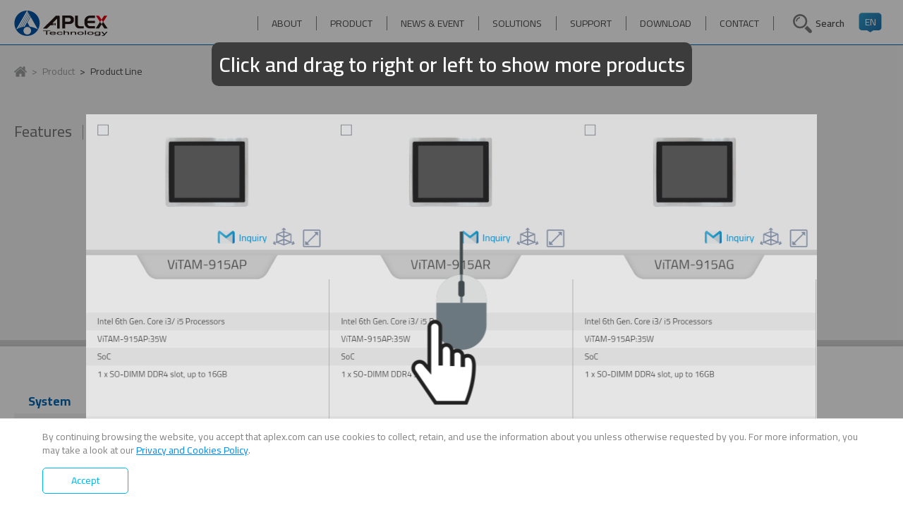

--- FILE ---
content_type: text/html; charset=UTF-8
request_url: https://www.aplex.com/index.php/product/list/industrial_boards/mini-itx/3069/ASB-M8171?lang=2
body_size: 19157
content:
<!DOCTYPE html>
<html>

<head>
    <meta charset="utf-8">
    <meta http-equiv="X-UA-Compatible" content="IE=edge,chrome=1">
    <meta name="viewport" content="width=device-width, initial-scale=1, minimum-scale=1, maximum-scale=2">
    <title>ASB-M8171 |  Mini-ITX Industrial Motherboard |  Mini-ITX | Industrial Boards |  APLEX - Smart Industry Enabler</title>
    <meta name="description" content="ASB-M8171| Mini-ITX Industrial Motherboard| Mini-ITX|Industrial Boards| APLEX Technology is a Global AIOT Solutions Provider focusing on Stainless Steel Panel PC| HMI| Embedded Box PC| Industrial Display| and Machine Vision System.">
    <meta name="keywords" content="ASB-M8171, Mini-ITX Industrial Motherboard, Mini-ITX,Industrial Boards, Panel PC, AIOT, HMI, Stainless Steel Panel PC, Waterproof Panel PC, Industrial Display, Box PC">
    <meta name="copyright" content="ViTAM, Panel PC, ARCHMI, Industrial Panel PC, HMI, Stainless Steel Panel PC, Water Proof Panel PC, Industrial Display, Box PC, Panel Computing, Industrial Automation provider" />
    <!--Useless-SEO-tags-->
    <meta name="distribution" content="Taiwan" />
    <meta name="revisit-after" content="1 days" />
    <meta name="robots" content="index,follow" />
    <!--FaceBook-->
    <meta property="og:title" content="ASB-M8171, Mini-ITX Industrial Motherboard, Mini-ITX,Industrial Boards, APLEX - Smart Industry Enabler" />
    <meta property="og:url" content="https://www.aplex.com/">
    <meta property="og:site_name" content="APLEX Technology Inc" />
    <meta property="og:description" content="ASB-M8171| Mini-ITX Industrial Motherboard| Mini-ITX|Industrial Boards| APLEX Technology is a Global AIOT Solutions Provider focusing on Stainless Steel Panel PC, HMI, Embedded Box PC, Industrial Display, and Machine Vision System." />
    <meta property="og:type" content="website" />
    <meta property="og:image" content="https://www.aplex.com/img/template/logo_icon.png" />
    <link rel="alternate" href="https://www.aplex.com/index.php/home/language/1" hreflang="zh-tw" />
    <link rel="alternate" href="https://www.aplex.com/index.php/home/language/2" hreflang="ja-CN" />
    <link rel="alternate" href="https://www.aplex.com/index.php/home/language/3" hreflang="ja-JP" />
    <link rel="alternate" href="https://www.aplex.com/index.php/home/language/4" hreflang="en-US" />
    <!--FaceBook-->
    <link rel='index' title="ASB-M8171| Mini-ITX Industrial Motherboard| Mini-ITX|Industrial Boards| APLEX Technology is a Global AIOT Solutions Provider focusing on Stainless Steel Panel PC, HMI, Embedded Box PC, Industrial Display, and Machine Vision System." href="https://www.aplex.com/" />
    <link rel="canonical" href="https://www.aplex.com/" />
    <!--Useless-SEO-tags-->
    <meta content="no" http-equiv="imagetoolbar" />
    <meta http-equiv="Pragma" content="no-cache" />
    <meta http-equiv="Cache-Control" content="private" />
    <link rel="stylesheet" href="https://www.aplex.com/css/slick.css">
    <link rel="stylesheet" href="https://www.aplex.com/css/magnific-popup.css">
    <link rel="stylesheet" href="https://www.aplex.com/css/animate.css">
    <link rel="stylesheet" href="https://www.aplex.com/css/swiper.min.css">
    <link rel="stylesheet" href="https://www.aplex.com/css/3.css" async>
    <link rel="stylesheet" href="https://www.aplex.com/css/styles.css?20250925" async>
    <link rel="stylesheet" href="https://www.aplex.com/css/owl.carousel.min.css">
    <link rel="stylesheet" href="https://www.aplex.com/css/owl.theme.default.min.css">
    <script type="text/javascript" src="https://www.aplex.com/js/jquery-1.12.4.min.js"></script>
    <script type="text/javascript" src="https://www.aplex.com/js/combination.js"></script>
    <script type="text/javascript" src="https://www.aplex.com/js/script.js?20201130"></script>
    <script type="text/javascript" src="https://unpkg.com/imagesloaded@4.1.4/imagesloaded.pkgd.min.js"></script>
    <script src="https://www.recaptcha.net/recaptcha/api.js?render=6LcBELoUAAAAADzGaJAN8IJrgEA5KLvVDXA_aTma"></script>
    <!-- Google tag (gtag.js) - Google Analytics -->
    <script async src="https://www.googletagmanager.com/gtag/js?id=G-VX3K8PXNT1">
    </script>
    <script>
        window.dataLayer = window.dataLayer || [];

        function gtag() {
            dataLayer.push(arguments);
        }
        gtag('js', new Date());

        gtag('config', 'G-VX3K8PXNT1');
    </script>
    <!-- Google Tag Manager -->
    <script>
        (function(w, d, s, l, i) {
            w[l] = w[l] || [];
            w[l].push({
                'gtm.start': new Date().getTime(),
                event: 'gtm.js'
            });
            var f = d.getElementsByTagName(s)[0],
                j = d.createElement(s),
                dl = l != 'dataLayer' ? '&l=' + l : '';
            j.async = true;
            j.src =
                'https://www.googletagmanager.com/gtm.js?id=' + i + dl;
            f.parentNode.insertBefore(j, f);
        })(window, document, 'script', 'dataLayer', 'GTM-K4PZT46');
    </script>
    <!-- End Google Tag Manager -->
</head>

<body>
    <!-- Google Tag Manager (noscript) -->
    <noscript><iframe src=https://www.googletagmanager.com/ns.html?id=GTM-K4PZT46
            height="0" width="0" style="display:none;visibility:hidden"></iframe></noscript>
    <!-- End Google Tag Manager (noscript) -->
    <div class="wsmenucontent overlapblackbg"></div>
    <header id="header">
        <div class="header-menu">
            <div class="wrap">
                <a class="logo" href="https://www.aplex.com/"><img src="https://www.aplex.com/img/template/logo.png" alt="APLEX"></a>
                <a id="navToggle" class="animated-arrow slideLeft menuclose"><span></span></a>
                <div class="menu-icon menu_mobile">
                    <a href="" class="btn-search"><img src="https://www.aplex.com/img/template/icon_search.svg" class="svg" alt="Search"></a>
                </div>
                <ul class="menu-icon row menu_pc">
                                        <li><a href="javascript:;" class="btn-lang">EN</a></li>
                </ul>
                <nav id="menu-group" class="slideLeft">
                    <ul id="menu" class="row">
                        <li></li>
                    </ul>
                    <ul class="menu-icon row">
                        <li>
                            <a href="" class="btn-search"><img src="https://www.aplex.com/img/template/icon_search.svg" class="svg" alt="Search"><span>Search</span></a>
                        </li>
                                                <li><a href="javascript:;" class="btn-lang">EN</a></li>
                    </ul>
                </nav>
            </div>
        </div>

        <div class="menu-sub">
            <div id="searchMenu" class="sub">
                <div class="text-right menu_mobile">
                    <a class="btn-close" href="#"><img src="https://www.aplex.com/img/template/btn_close.svg"
                            class="svg"></a>
                </div>
                <div class="wrap row">
                    <div class="col menu-name">
                        <h2>PRODUCT SEARCH</h2>
                    </div>
                    <div class="col menu-checkbox">
                        <div class="checkbox-item">
                            <form method="get" action="https://www.aplex.com/index.php/product/search">
                                <!-- <div class="checkbox"><input type="checkbox" name="category[]" value="0" id="pro1"><label for="pro1"></label>
                            </div>
                            <div class="text">All Product</div> -->
                        </div>
                                                    <div class="checkbox-item">
                                <div class="checkbox"><input type="checkbox" name="category[]" value="1"><label></label>
                                </div>
                                <div class="text">Stainless Steel Panel PC</div>
                            </div>
                                                    <div class="checkbox-item">
                                <div class="checkbox"><input type="checkbox" name="category[]" value="2"><label></label>
                                </div>
                                <div class="text">Industrial Panel PC</div>
                            </div>
                                                    <div class="checkbox-item">
                                <div class="checkbox"><input type="checkbox" name="category[]" value="3"><label></label>
                                </div>
                                <div class="text">HMI</div>
                            </div>
                                                    <div class="checkbox-item">
                                <div class="checkbox"><input type="checkbox" name="category[]" value="4"><label></label>
                                </div>
                                <div class="text">Embedded Box PC</div>
                            </div>
                                                    <div class="checkbox-item">
                                <div class="checkbox"><input type="checkbox" name="category[]" value="5"><label></label>
                                </div>
                                <div class="text">Industrial Display</div>
                            </div>
                                                    <div class="checkbox-item">
                                <div class="checkbox"><input type="checkbox" name="category[]" value="6"><label></label>
                                </div>
                                <div class="text">ATEx Certificate</div>
                            </div>
                                                    <div class="checkbox-item">
                                <div class="checkbox"><input type="checkbox" name="category[]" value="8"><label></label>
                                </div>
                                <div class="text">In-Vehicle Panel PC</div>
                            </div>
                                                    <div class="checkbox-item">
                                <div class="checkbox"><input type="checkbox" name="category[]" value="24"><label></label>
                                </div>
                                <div class="text">Industrial AIoT Solutions</div>
                            </div>
                                                    <div class="checkbox-item">
                                <div class="checkbox"><input type="checkbox" name="category[]" value="26"><label></label>
                                </div>
                                <div class="text">Industrial Rugged Tablet</div>
                            </div>
                                                    <div class="checkbox-item">
                                <div class="checkbox"><input type="checkbox" name="category[]" value="9"><label></label>
                                </div>
                                <div class="text">Machine Vision System</div>
                            </div>
                                                    <div class="checkbox-item">
                                <div class="checkbox"><input type="checkbox" name="category[]" value="20"><label></label>
                                </div>
                                <div class="text">Medical Solutions</div>
                            </div>
                                                    <div class="checkbox-item">
                                <div class="checkbox"><input type="checkbox" name="category[]" value="21"><label></label>
                                </div>
                                <div class="text">Marine Solutions</div>
                            </div>
                                                    <div class="checkbox-item">
                                <div class="checkbox"><input type="checkbox" name="category[]" value="10"><label></label>
                                </div>
                                <div class="text">Industrial Boards</div>
                            </div>
                                                    <div class="checkbox-item">
                                <div class="checkbox"><input type="checkbox" name="category[]" value="11"><label></label>
                                </div>
                                <div class="text">Accessory</div>
                            </div>
                                            </div>
                    <div class="col menu-search">

                                                    <div class="input-row">
                                <div class="name">CPU</div>
                                <div class="checkbox-row">
                                                                                                                                                                                                                                            <div class="checkbox">
                                                                                        <input type="checkbox" name="spec[1][]" value="Xeon" id="CPU3"><label for="CPU3">Xeon</label>
                                        </div>
                                                                                                                    <div class="checkbox">
                                                                                        <input type="checkbox" name="spec[1][]" value="Core Ultra" id="CPU4"><label for="CPU4">Core Ultra</label>
                                        </div>
                                                                                                                    <div class="checkbox">
                                                                                        <input type="checkbox" name="spec[1][]" value="14th Gen. Core" id="CPU5"><label for="CPU5">14th Gen. Core</label>
                                        </div>
                                                                                                                    <div class="checkbox">
                                                                                        <input type="checkbox" name="spec[1][]" value="13th Gen. Core" id="CPU6"><label for="CPU6">13th Gen. Core</label>
                                        </div>
                                                                                                                    <div class="checkbox">
                                                                                        <input type="checkbox" name="spec[1][]" value="12th Gen. Core" id="CPU7"><label for="CPU7">12th Gen. Core</label>
                                        </div>
                                                                                                                    <div class="checkbox">
                                                                                        <input type="checkbox" name="spec[1][]" value="11th Gen. Core" id="CPU8"><label for="CPU8">11th Gen. Core</label>
                                        </div>
                                                                                                                    <div class="checkbox">
                                                                                        <input type="checkbox" name="spec[1][]" value="9th Gen. Core" id="CPU9"><label for="CPU9">9th Gen. Core</label>
                                        </div>
                                                                                                                    <div class="checkbox">
                                                                                        <input type="checkbox" name="spec[1][]" value="8th Gen. Core" id="CPU10"><label for="CPU10">8th Gen. Core</label>
                                        </div>
                                                                                                                    <div class="checkbox">
                                                                                        <input type="checkbox" name="spec[1][]" value="7th Gen. Core" id="CPU11"><label for="CPU11">7th Gen. Core</label>
                                        </div>
                                                                                                                    <div class="checkbox">
                                                                                        <input type="checkbox" name="spec[1][]" value="6th Gen. Core" id="CPU12"><label for="CPU12">6th Gen. Core</label>
                                        </div>
                                                                                                                    <div class="checkbox">
                                                                                        <input type="checkbox" name="spec[1][]" value="N97" id="CPU13"><label for="CPU13">N97</label>
                                        </div>
                                                                                                                    <div class="checkbox">
                                                                                        <input type="checkbox" name="spec[1][]" value="N4200" id="CPU14"><label for="CPU14">N4200</label>
                                        </div>
                                                                                                                    <div class="checkbox">
                                                                                        <input type="checkbox" name="spec[1][]" value="N3350" id="CPU15"><label for="CPU15">N3350</label>
                                        </div>
                                                                                                                    <div class="checkbox">
                                                                                        <input type="checkbox" name="spec[1][]" value="N2930" id="CPU16"><label for="CPU16">N2930</label>
                                        </div>
                                                                                                                                                                                                    <div class="checkbox">
                                                                                        <input type="checkbox" name="spec[1][]" value="J1900" id="CPU19"><label for="CPU19">J1900</label>
                                        </div>
                                                                                                                                                            <div class="checkbox">
                                                                                        <input type="checkbox" name="spec[1][]" value="J6412" id="CPU21"><label for="CPU21">J6412</label>
                                        </div>
                                                                                                                    <div class="checkbox">
                                                                                        <input type="checkbox" name="spec[1][]" value="J6413" id="CPU22"><label for="CPU22">J6413</label>
                                        </div>
                                                                                                                                                                                                                                                                                                                                                                                                                                                                                                                                    <div class="checkbox">
                                                                                        <input type="checkbox" name="spec_accurate[1][]" value="TI" id="CPU33"><label for="CPU33">TI</label>
                                        </div>
                                                                                                                    <div class="checkbox">
                                                                                        <input type="checkbox" name="spec_accurate[1][]" value="NXP" id="CPU34"><label for="CPU34">NXP</label>
                                        </div>
                                                                                                                    <div class="checkbox">
                                                                                        <input type="checkbox" name="spec[1][]" value="AMD" id="CPU35"><label for="CPU35">AMD</label>
                                        </div>
                                                                    </div>
                            </div>
                                                    <div class="input-row">
                                <div class="name">LCD Size</div>
                                <div class="checkbox-row">
                                                                                                                                                                                                                                                                                                                                                                                                                                                                                                                                                                                                                                                                                                                                                                                                                            <div class="checkbox">
                                                                                        <input type="checkbox" name="spec_accurate[18][]" value="5.6&quot; TFT-LCD" id="LCD Size17"><label for="LCD Size17">5.6" TFT-LCD</label>
                                        </div>
                                                                                                                    <div class="checkbox">
                                                                                        <input type="checkbox" name="spec_accurate[18][]" value="7&quot; TFT-LCD" id="LCD Size18"><label for="LCD Size18">7" TFT-LCD</label>
                                        </div>
                                                                                                                                                            <div class="checkbox">
                                                                                        <input type="checkbox" name="spec_accurate[18][]" value="8&quot; TFT-LCD" id="LCD Size20"><label for="LCD Size20">8" TFT-LCD</label>
                                        </div>
                                                                                                                                                                                                    <div class="checkbox">
                                                                                        <input type="checkbox" name="spec_accurate[18][]" value="10.1&quot; TFT-LCD" id="LCD Size23"><label for="LCD Size23">10.1" TFT-LCD</label>
                                        </div>
                                                                                                                    <div class="checkbox">
                                                                                        <input type="checkbox" name="spec_accurate[18][]" value="12.1&quot; TFT-LCD" id="LCD Size24"><label for="LCD Size24">12.1" TFT-LCD</label>
                                        </div>
                                                                                                                    <div class="checkbox">
                                                                                        <input type="checkbox" name="spec_accurate[18][]" value="15&quot; TFT-LCD" id="LCD Size25"><label for="LCD Size25">15" TFT-LCD</label>
                                        </div>
                                                                                                                    <div class="checkbox">
                                                                                        <input type="checkbox" name="spec_accurate[18][]" value="15.6&quot; TFT-LCD" id="LCD Size26"><label for="LCD Size26">15.6" TFT-LCD</label>
                                        </div>
                                                                                                                    <div class="checkbox">
                                                                                        <input type="checkbox" name="spec_accurate[18][]" value="17&quot; TFT-LCD" id="LCD Size27"><label for="LCD Size27">17" TFT-LCD</label>
                                        </div>
                                                                                                                    <div class="checkbox">
                                                                                        <input type="checkbox" name="spec_accurate[18][]" value="18.5&quot; TFT-LCD" id="LCD Size28"><label for="LCD Size28">18.5" TFT-LCD</label>
                                        </div>
                                                                                                                    <div class="checkbox">
                                                                                        <input type="checkbox" name="spec_accurate[18][]" value="19&quot; TFT-LCD" id="LCD Size29"><label for="LCD Size29">19" TFT-LCD</label>
                                        </div>
                                                                                                                    <div class="checkbox">
                                                                                        <input type="checkbox" name="spec_accurate[18][]" value="21.5&quot; TFT-LCD" id="LCD Size30"><label for="LCD Size30">21.5" TFT-LCD</label>
                                        </div>
                                                                                                                    <div class="checkbox">
                                                                                        <input type="checkbox" name="spec_accurate[18][]" value="23.8&quot; TFT-LCD" id="LCD Size31"><label for="LCD Size31">23.8" TFT-LCD</label>
                                        </div>
                                                                                                                    <div class="checkbox">
                                                                                        <input type="checkbox" name="spec_accurate[18][]" value="32&quot; TFT-LCD" id="LCD Size32"><label for="LCD Size32">32" TFT-LCD</label>
                                        </div>
                                                                                                                                                                                            </div>
                            </div>
                                                    <div class="input-row">
                                <div class="name">Touch Type</div>
                                <div class="checkbox-row">
                                                                                                                    <div class="checkbox">
                                                                                        <input type="checkbox" name="spec[25][]" value="Resistive" id="Touch Type0"><label for="Touch Type0">Resistive</label>
                                        </div>
                                                                                                                    <div class="checkbox">
                                                                                        <input type="checkbox" name="spec[25][]" value="Capacitive" id="Touch Type1"><label for="Touch Type1">Capacitive</label>
                                        </div>
                                                                                                                    <div class="checkbox">
                                                                                        <input type="checkbox" name="spec[25][]" value="Glass" id="Touch Type2"><label for="Touch Type2">Glass</label>
                                        </div>
                                                                                                                                                                                                                                                                                                                                                                                                                                                                                                                                                                                                                                                                                                                                                                                                                                                                                                                                                                                                                                                                                                                                                                                                                                                                                                                                                                                                                                            </div>
                            </div>
                                                <div class="input-row">
                            <div class="name">Model Name</div>
                            <div class="input-row">
                                <input type="text" name="model" placeholder="APC-1234" maxlength="100">
                            </div>
                        </div>
                        <div class="input-row">
                            <div class="name">Keyword Search</div>
                            <div class="input-row">
                                <input type="text" name="keyword" placeholder="IP65" maxlength="100">
                            </div>
                        </div>
                        <div class="btn-block">
                            <button type="submit" class="btn btn-b">Search</button>
                            <button type="reset" class="btn btn-gy">Reset</button>
                        </div>
                        </form>
                    </div>
                </div>
            </div>
            <div id="langMenu" class="sub">
                <div class="text-right">
                    <a class="btn-close" href="#"><img src="https://www.aplex.com/img/template/btn_close.svg"
                            class="svg"></a>
                </div>
                <div class="wrap row">
                    <div class="col menu-name text-center">
                        <div class="img"><img src="https://www.aplex.com/img/template/lang.png"></div>
                        <h2>Language</h2>
                    </div>
                    <div class="col menu-lang">
                        <a href="https://www.aplex.com/index.php/home/language/1"><span class="img"><img
                                    src="https://www.aplex.com/img/template/lang_tw.png"></span><span class="text">
                                繁體中文</span></a>
                        <a href="https://www.aplex.com/index.php/home/language/2"><span class="img"><img
                                    src="https://www.aplex.com/img/template/lang_cn.png"></span><span class="text">
                                簡体中文</span></a>
                        <a href="https://www.aplex.com/index.php/home/language/4"><span class="img"><img
                                    src="https://www.aplex.com/img/template/lang_jp.png"></span><span class="text">
                                日本語</span></a>
                        <a href="https://www.aplex.com/index.php/home/language/3"><span class="img"><img
                                    src="https://www.aplex.com/img/template/lang_en.png"></span><span
                                class="text">English</span></a>
                        <a href="https://www.aplex.com/index.php/home/language/6"><span class="img"><img
                                    src="https://www.aplex.com/img/template/lang_de.png"></span><span
                                class="text">Deutsch</span></a>
                        <a href="https://www.aplex.com/index.php/home/language/5"><span class="img"><img
                                    src="https://www.aplex.com/img/template/lang_it.png"></span><span
                                class="text">Italiano</span></a>
                    </div>
                </div>
            </div>
        </div>
    </header>﻿<style>
    #tooltip {
        display: none;
        position: fixed;
        top: 10px;
        left: 50%;
        transform: translateX(-50%);
        background-color: #333;
        color: #fff;
        padding: 10px;
        border-radius: 5px;
        z-index: 1000;
    }
</style>
<div id="tooltip">This is a simple tooltip!</div>

<div id="products" class="container">
    <div id="breadcrumbs">
        <div class="wrap">
            <ul class="row">
                <li><a href=""><img src="https://www.aplex.com/img/template/icon_home.svg" class="svg" alt="Home"></a></li>
                <li><a href="">Product</a></li>
                <li class="last"><a href="">Product Line</a></li>
            </ul>
        </div>
    </div>
    <section class="productsInfo">
        <div class="btn_all_wrap">
            <div class="wrap">
                <div class="top">
                    <ul class="pro-link float-left row">
                                                    <li><a href="https://www.aplex.com/index.php/product/feature/industrial_boards/mini-itx">Features</a>
                            </li>
                            <li><a href="#" class="active">Product Line</a></li>
                                            </ul>
                                    </div>
            </div>
        </div>
        <div id="filter_box" class="filter_box" style="display: none;" >
            <div class="filter_showbox">
                <div class="wrap">
                    <div class="filter_close_box">
                        <div id="close_fi_btn"><img class="svg" src="https://www.aplex.com/img/template/arrow_up.svg" alt=""></div>
                    </div>
                    <div class="title">
                        Apply for
                    </div>
                    <div id="show_filter" class="show_filter">
                                            </div>
                    <div id="filter_send" style="display: none;">OK</div>
                    <div id="removechecked"
                        style="display: block;">Reset</div>
                    <div id="return_btn" onclick="window.history.back()" style="display: block;"></div>
                </div>
            </div>
            <div class="filter_itembox" >
                <div class="item_all wrap">
                                                                <div class="item2">
                            <strong>CPU</strong>
                            <div>
                                                                                                        <a id="prd_1" data-type="1"
                                        data-prd="9th Gen. Core" data-accurate="" href="javascript:;">
                                        <span class="img_box">
                                            <img src="https://www.aplex.com/images/filter/42.svg" class="svg" alt="">
                                        </span>
                                        <span class="title">9th Gen. Core</span>
                                    </a>
                                                                                                                                            <a id="prd_2" data-type="1"
                                        data-prd="8th Gen. Core" data-accurate="" href="javascript:;">
                                        <span class="img_box">
                                            <img src="https://www.aplex.com/images/filter/43.svg" class="svg" alt="">
                                        </span>
                                        <span class="title">8th Gen. Core</span>
                                    </a>
                                                                                                                                            <a id="prd_3" data-type="1"
                                        data-prd="7th Gen. Core" data-accurate="" href="javascript:;">
                                        <span class="img_box">
                                            <img src="https://www.aplex.com/images/filter/39.svg" class="svg" alt="">
                                        </span>
                                        <span class="title">7th Gen. Core</span>
                                    </a>
                                                                                                                                            <a id="prd_4" data-type="1"
                                        data-prd="6th Gen. Core" data-accurate="" href="javascript:;">
                                        <span class="img_box">
                                            <img src="https://www.aplex.com/images/filter/37.svg" class="svg" alt="">
                                        </span>
                                        <span class="title">6th Gen. Core</span>
                                    </a>
                                                                                                                                            <a id="prd_5" data-type="1"
                                        data-prd="N2930" data-accurate="" href="javascript:;">
                                        <span class="img_box">
                                            <img src="https://www.aplex.com/images/filter/31.svg" class="svg" alt="">
                                        </span>
                                        <span class="title">N2930</span>
                                    </a>
                                                                                                                                            <a id="prd_6" data-type="1"
                                        data-prd="J1900" data-accurate="" href="javascript:;">
                                        <span class="img_box">
                                            <img src="https://www.aplex.com/images/filter/35.svg" class="svg" alt="">
                                        </span>
                                        <span class="title">J1900</span>
                                    </a>
                                                                                                                                            <a id="prd_7" data-type="1"
                                        data-prd="4th Gen. Core" data-accurate="" href="javascript:;">
                                        <span class="img_box">
                                            <img src="https://www.aplex.com/images/filter/36.svg" class="svg" alt="">
                                        </span>
                                        <span class="title">4th Gen. Core</span>
                                    </a>
                                                                                                </div>
                        </div>
                                    </div>
            </div>
        </div>
        <div>
            <div class="wrap">
                <div class="pro-table">
                    <div class="pro-col pro-col-name">
                        <div class="pro-row">
                            <div class="pro-td pro-img"></div>
                            <div class="pro-td pro-icon">
                                &nbsp;
                            </div>
                        </div>
                        <div class="pro-row tabs-name">
                            <div class="pro-td"></div>
                        </div>
                                                    <div class="pro-row">
                                <div class="pro-td">
                                    <h3>System</h3>
                                </div>
                                                                    <div class="pro-td height_1 heightxs_1">BIOS</div>
                                                                    <div class="pro-td height_2 heightxs_4">CPU</div>
                                                                    <div class="pro-td height_1 heightxs_1">Form Factor</div>
                                                                    <div class="pro-td height_1 heightxs_2">System Chipset</div>
                                                                    <div class="pro-td height_2 heightxs_3">System Memory</div>
                                                            </div>
                                                    <div class="pro-row">
                                <div class="pro-td">
                                    <h3>I/O Port</h3>
                                </div>
                                                                    <div class="pro-td height_4 heightxs_8">Audio</div>
                                                                    <div class="pro-td height_1 heightxs_2">CMOS Battery</div>
                                                                    <div class="pro-td height_2 heightxs_4">Ethernet</div>
                                                                    <div class="pro-td height_2 heightxs_3">GPIO</div>
                                                                    <div class="pro-td height_1 heightxs_1">LPT</div>
                                                                    <div class="pro-td height_9 heightxs_12">Serial</div>
                                                                    <div class="pro-td height_1 heightxs_1">SIM Card</div>
                                                                    <div class="pro-td height_4 heightxs_6">Storage</div>
                                                                    <div class="pro-td height_1 heightxs_1">Super I/O</div>
                                                                    <div class="pro-td height_5 heightxs_10">USB</div>
                                                            </div>
                                                    <div class="pro-row">
                                <div class="pro-td">
                                    <h3>Expansion</h3>
                                </div>
                                                                    <div class="pro-td height_4 heightxs_8">Expansion slot</div>
                                                            </div>
                                                    <div class="pro-row">
                                <div class="pro-td">
                                    <h3>Display</h3>
                                </div>
                                                                    <div class="pro-td height_2 heightxs_4">Controller</div>
                                                                    <div class="pro-td height_1 heightxs_1">DVI Interface</div>
                                                                    <div class="pro-td height_1 heightxs_1">eDP Interface</div>
                                                                    <div class="pro-td height_1 heightxs_1">HDMI Interface</div>
                                                                    <div class="pro-td height_2 heightxs_4">LVDS Interface</div>
                                                                    <div class="pro-td height_4 heightxs_8">Resolution</div>
                                                                    <div class="pro-td height_1 heightxs_1">VGA Interface</div>
                                                            </div>
                                                    <div class="pro-row">
                                <div class="pro-td">
                                    <h3>Power</h3>
                                </div>
                                                                    <div class="pro-td height_1 heightxs_2">Power input</div>
                                                            </div>
                                                    <div class="pro-row">
                                <div class="pro-td">
                                    <h3>Power Management</h3>
                                </div>
                                                                    <div class="pro-td height_1 heightxs_2">Power Connector</div>
                                                            </div>
                                                    <div class="pro-row">
                                <div class="pro-td">
                                    <h3>Mechanical</h3>
                                </div>
                                                                    <div class="pro-td height_1 heightxs_1">Board Size (L x M)</div>
                                                                    <div class="pro-td height_1 heightxs_1">Gross Weight</div>
                                                            </div>
                                                    <div class="pro-row">
                                <div class="pro-td">
                                    <h3>Environment</h3>
                                </div>
                                                                    <div class="pro-td height_1 heightxs_1">Certification</div>
                                                                    <div class="pro-td height_1 heightxs_2">Operating temperature(°C)</div>
                                                                    <div class="pro-td height_1 heightxs_1">Storage humidity</div>
                                                                    <div class="pro-td height_1 heightxs_1">Storage temperature(°C)</div>
                                                            </div>
                                                    <div class="pro-row">
                                <div class="pro-td">
                                    <h3>Ordering Information</h3>
                                </div>
                                                                    <div class="pro-td height_9 heightxs_12">Barebone</div>
                                                                    <div class="pro-td height_4 heightxs_7">Option</div>
                                                            </div>
                                                <div class="pro-row pro-download" id="file_link">
                            <div class="pro-td">Download</div>
                        </div>
                    </div>
                    <div class="pro-slider owl-carousel">
                                                    <div class="pro-col pro-col-info item">
                                <div class="pro-row no-line">
                                    <div class="pro-td pro-img">
                                        <div class="checkbox"><input type="checkbox" id="3069"
                                                name="compare"><label for="pro1"></label></div>
                                        <div class="img">
                                            <a class="popup-modal btnProPopup ajax-popup-link"
                                                href="https://www.aplex.com/index.php/product/popup/2/3069"
                                                data-id="1">
                                                <img title="ASB-M8171, Mini-ITX Industrial Motherboard, Mini-ITX,Industrial Boards, Panel PC, AIOT, HMI, Stainless Steel Panel PC, Waterproof Panel PC, Industrial Display, Box PC" src="https://www.aplex.com/images/products/ASB-M8171-1.png">
                                            </a>
                                        </div>
                                    </div>
                                    <div class="pro-td pro-icon">
                                        <div class="float-right icon-group row">
                                            <a class="popup-modal btnProPopup ajax-popup-link"
                                                href="https://www.aplex.com/index.php/product/popup/1/3069"
                                                data-id="1">
                                                <div class="icon icon1"><img src="https://www.aplex.com/img/product/icon_3d.svg"
                                                        class="svg"></div>
                                            </a>
                                            <a class="popup-modal btnProPopup ajax-popup-link"
                                                href="https://www.aplex.com/index.php/product/popup/2/3069"
                                                data-id="1">
                                                <div class="icon icon2"><img src="https://www.aplex.com/img/product/icon_2d.svg"
                                                        class="svg"></div>
                                            </a>
                                                                                      <!--  <a class="copy-spec"
                                                href="javascript:void(0);"
                                                data-product-model="ASB-M8171"
                                                data-product-id="3069">
                                                <div class="icon icon1"><img src="https://www.aplex.com/img/product/icon_copyspec.svg"
                                                        class="svg"></div>
                                            </a> -->
                                        </div>
                                        <div class="float-right">
                                            <a href="https://www.aplex.com/index.php/product/inquiry/3069"
                                                class="popup-modal btn-inquiry btnProPopup ajax-popup-link"
                                                data-id="1"></a>
                                        </div>
                                        <div class="float-right icon-group">
                                            <a href="#file_link"
                                                class="roll"
                                                data-id="1" target="_new">
                                                <div class="icon icon" style="display: flex;align-items: center;"><img src="https://www.aplex.com/img/product/icon_file.svg"
                                                        class="svg"><span class="ds" style="margin-top: 8px;color: #69768e;">Data Sheet</span></div>
                                            </a>
                                        </div>
                                    </div>
                                </div>
                                <div class="pro-row no-line tabs-name" onclick="share_product('index.php/product/list/industrial_boards/mini-itx/3069/ASB-M8171')">
                                    <div class="pro-td">
                                        <h2>ASB-M8171</h2>
                                    </div>
                                </div>
                                                                    <div class="pro-row">
                                        <div class="pro-td height-35"></div>
                                                                                                                                                                                                                                                                                                                                                                        <div class="pro-td height_1 heightxs_1">AMI/UEFI BIOS</div>                                                                                                                                                                                                                                                                                                                                                                                                                    <div class="pro-td height_2 heightxs_4">Socket H4, Intel 6th Gen. Core i3/i5/i7 Processors<br />
Intel 7th Gen. Core i3/i5/i7 Processors</div>                                                                                                                                                                                                                                                                                                                                                                                                                    <div class="pro-td height_1 heightxs_1">Mini-ITX</div>                                                                                                                                                                                                                                                                                                                                                                                                                    <div class="pro-td height_1 heightxs_2">Intel 100 Series Chipset(H170 Default)</div>                                                                                                                                                                                                                                                                                                                                                                                                                    <div class="pro-td height_2 heightxs_3">Support 2 x 260-pin SO-DIMM up to 32GB DDR4 1866/2133MHz</div>                                                                                                                        </div>
                                                                    <div class="pro-row">
                                        <div class="pro-td height-35"></div>
                                                                                                                                                                                                                                                                                                                                                                        <div class="pro-td height_4 heightxs_8">Support Audio via Realtek ALC269Q-VB HD audio codec<br />
2 x Stack Audio Jack, line-out/Mic-in<br />
2 x 2W speaker out via 1x4 pin header<br />
Line-in, Line-out, MIC via 2x6-pin header</div>                                                                                                                                                                                                                                                                                                                                                                                                                    <div class="pro-td height_1 heightxs_2">1 x 2 Pin header support CR2477 (1000mAH)</div>                                                                                                                                                                                                                                                                                                                                                                                                                    <div class="pro-td height_2 heightxs_4">2 x PCIe Gbe LAN for external by Intel I210AT</div>                                                                                                                                                                                                                                                                                                                                                                                                                    <div class="pro-td height_2 heightxs_3">8-bit digital I/O by header (4 x DI, 4 x DO)</div>                                                                                                                                                                                                                                                                                                                        <div class="pro-td height_1 heightxs_1">-</div>                                                                                                                                                                                                                                                                                                                                                                                                                    <div class="pro-td height_9 heightxs_12">1 x RS232/422/485 port, DB9 connector for external, pin 9 with 5V/12V/Ring select (COM1)<br />
1 x RS232 port, DB9 connector for external, pin 9 with 5V/12V/Ring select (COM2)<br />
1 x RS422/485 header for MIO1 (COM3)<br />
1 x RS232 header for MIO1 (COM4)<br />
1 x RS232 header for internal (COM5)<br />
1 x RS232 header for internal, pin 9 w/5V/12V select (COM6)</div>                                                                                                                                                                                                                                                                                                                                                                                                                    <div class="pro-td height_1 heightxs_1">1 x 6 Pin Wafer</div>                                                                                                                                                                                                                                                                                                                                                                                                                    <div class="pro-td height_4 heightxs_6">3 x SATA3 Connector, 1 x mSATA(Shared with mPCIe)</div>                                                                                                                                                                                                                                                                                                                                                                                                                    <div class="pro-td height_1 heightxs_1">Nuvoton NCT6106D</div>                                                                                                                                                                                                                                                                                                                                                                                                                    <div class="pro-td height_5 heightxs_10">4 x USB 3.0 external stack ports<br />
1 x USB 2.0 internal for mini PCIe<br />
3 x USB 2.0 via MIO1<br />
4 x USB<br />
2.0 via MIO2</div>                                                                                                                        </div>
                                                                    <div class="pro-row">
                                        <div class="pro-td height-35"></div>
                                                                                                                                                                                                                                                                                                                                                                        <div class="pro-td height_4 heightxs_8">4 x 20 + 4 x 30 Pin Socket For Aplex Riser Card Expansion<br />
1 x mini PCIe slot (shared with mSATA)</div>                                                                                                                        </div>
                                                                    <div class="pro-row">
                                        <div class="pro-td height-35"></div>
                                                                                                                                                                                                                                                                                                                                                                        <div class="pro-td height_2 heightxs_4">Intel HD Graphics Series</div>                                                                                                                                                                                                                                                                                                                        <div class="pro-td height_1 heightxs_1">1 x DVI-I via internal 2x7 pin header</div>                                                                                                                                                                                                                                                                                                                        <div class="pro-td height_1 heightxs_1">-</div>                                                                                                                                                                                                                                                                                                                                                                                                                    <div class="pro-td height_1 heightxs_1">1 x HDMI</div>                                                                                                                                                                                                                            <div class="pro-td height_2 heightxs_4">1 x 18/24-bits dual channel LVDS</div>                                                                                                                                                                                                                                                                                                                                                                                                                    <div class="pro-td height_4 heightxs_8">Up to 4096 x 2304 for HDMI<br />
Up to 2560 x 1600 for DVI-I<br />
Up to 1920 x 1200 for VGA/LVDS</div>                                                                                                                                                                                                                                                                                                                        <div class="pro-td height_1 heightxs_1">1 x VGA, 1 x CRT 2 x 6 pin header</div>                                                                                                                        </div>
                                                                    <div class="pro-row">
                                        <div class="pro-td height-35"></div>
                                                                                                                                                                                                                                                                                                                                                                        <div class="pro-td height_1 heightxs_2">Wide range DC 9~36V input / DC 12V optional</div>                                                                                                                        </div>
                                                                    <div class="pro-row">
                                        <div class="pro-td height-35"></div>
                                                                                                                                                                                                                                                                                                                                                                        <div class="pro-td height_1 heightxs_2">1 x 3 Pin power input connector / 2 x 2 pin connector</div>                                                                                                                        </div>
                                                                    <div class="pro-row">
                                        <div class="pro-td height-35"></div>
                                                                                                                                                                                                                                                                                                                                                                        <div class="pro-td height_1 heightxs_1">170mm x 170mm</div>                                                                                                                                                                                                                                                                                                                        <div class="pro-td height_1 heightxs_1">-</div>                                                                                                                        </div>
                                                                    <div class="pro-row">
                                        <div class="pro-td height-35"></div>
                                                                                                                                                                                                                                                                                                                                                                        <div class="pro-td height_1 heightxs_1">Meet RoHS 2.0/CE/FCC Class A</div>                                                                                                                                                                                                                                                                                                                                                                                                                    <div class="pro-td height_1 heightxs_2">-20°C~70°C (-4°F~158°F)</div>                                                                                                                                                                                                                                                                                                                                                                                                                    <div class="pro-td height_1 heightxs_1">10%~90%, non-condensing, operating</div>                                                                                                                                                                                                                                                                                                                                                                                                                    <div class="pro-td height_1 heightxs_1">-40°C~85°C (-40°F~185°F)</div>                                                                                                                        </div>
                                                                    <div class="pro-row">
                                        <div class="pro-td height-35"></div>
                                                                                                                                                                                                                                                                                                                                                                        <div class="pro-td height_9 heightxs_12">ASB-M8171HT: Socket H4, 6th/7th Gen Intel Core i3/i5/i7 Processor, H170, SO-DIMM DDR4,VGA/HDMI/LVDS, 4 x 20 + 4 x 30 Pin Expansion Socket (On Top-side)<br />
<br />
ASB-M8171HB: Socket H4, 6th/7th Gen Intel Core i3/i5/i7 Processor, H170, SO-DIMM DDR4, VGA/HDMI/LVDS, 4 x 20 + 4 x 30 Pin Expansion Socket (On Bottom-side)</div>                                                                                                                                                                                                                                                                                                                                                                                                                    <div class="pro-td height_4 heightxs_7">Packing List: 1 x ASB-M8171 Industrial Motherboard, 1 x CR2477 Battery</div>                                                                                                                        </div>
                                                                <div class="pro-row pro-download">
                                    <div class="pro-td">
                                        <div class="row">
                                            <div class="col col4">
                                                <a data-pid="3069" data-type="11" href="https://www.aplex.com/index.php/support/product_attachment/11/3069" target="_new">
                                                    <span class="icon icon1"><img
                                                            src="https://www.aplex.com/img/product/icon_datasheet.svg"
                                                            class="svg"></span>
                                                    <span class="text">Data Sheet</span>
                                                </a>
                                            </div>
                                            <div class="col col4">
                                                                                                    <a href="https://www.aplex.com/index.php/user/login" class="btn-lock">
                                                                                                            <span class="icon icon2"><img
                                                                src="https://www.aplex.com/img/product/icon_driver.svg"
                                                                class="svg"></span>
                                                        <span class="text">Driver</span>
                                                        </a>
                                            </div>
                                            <div class="col col4">
                                                                                                    <a href="https://www.aplex.com/index.php/user/login" class="btn-lock">
                                                                                                            <span class="icon icon3"><img
                                                                src="https://www.aplex.com/img/product/icon_manual.svg"
                                                                class="svg"></span>
                                                        <span class="text">User Manual</span>
                                                        </a>
                                            </div>
                                            <div class="col col4">
                                                                                                    <a href="https://www.aplex.com/index.php/user/login" class="btn-lock">
                                                                                                            <span class="icon icon4"><img
                                                                src="https://www.aplex.com/img/product/icon_picture.svg"
                                                                class="svg"></span>
                                                        <span class="text">Picture</span>
                                                        </a>
                                            </div>
                                        </div>
                                    </div>
                                </div>
                            </div>
                        
                    </div>

                </div>

            </div>
            <div id="prd_teaching">
                <div class="teaching_text">
                    <div class="txt">Click and drag to right or left to show more products</div>
                    <div class="bg">
                        <img src="https://www.aplex.com/img/product/prd_info.jpg" alt="">
                        <div id="teaching_step1" class="teaching_step_inner">
                            <div class="float_img">
                                <img src="https://www.aplex.com/img/product/teaching01.png" alt="">
                            </div>
                            <a data-id="teaching_step2" href="javascript:;">OK!I GOT IT!</a>
                        </div>
                        <div id="teaching_step2" class="teaching_step_inner" style="display: none;">
                            <div class="float_img">
                                <img src="https://www.aplex.com/img/product/teaching02.png" alt="">
                            </div>
                            <a data-id="teaching_step3" href="javascript:;">OK!I GOT IT!</a>
                        </div>
                        <div id="teaching_step3" class="teaching_step_inner" style="display: none;">
                            <div class="float_img">
                                <img src="https://www.aplex.com/img/product/teaching03.png" alt="">
                            </div>
                            <a data-id="teaching_step4" href="javascript:;">OK!I GOT IT!</a>
                        </div>
                        <div id="teaching_step4" class="teaching_step_inner" style="display: none;">
                            <div class="float_img">
                                <img src="https://www.aplex.com/img/product/teaching04.png" alt="">
                            </div>
                            <a data-id="teaching_step5" href="javascript:;">OK!I GOT IT!</a>
                        </div>
                    </div>
                </div>
            </div>
            <form style="display: none;" id="filter" action="" method="post">
                <input id="filter_keyword" type="text" name="keyword">
            </form>
            <input type="hidden" id="copy_url">
            <script>
                var dataObj = {"System":{"BIOS":{"3067":"AMI/UEFI BIOS","3068":"AMI/UEFI BIOS","3069":"AMI/UEFI BIOS","3070":"AMI/UEFI BIOS"},"CPU":{"3067":"Socket H4, Intel 8th Gen. Core / 9th Gen. Core Processor, Xeon Processors","3068":"Socket H4,Intel 6th Gen. Core / 7th Gen. Core i3/i5/i7 Processor","3069":"Socket H4, Intel 6th Gen. Core i3/i5/i7 Processors\r\nIntel 7th Gen. Core i3/i5/i7 Processors","3070":"Intel Celeron J1900 Processor\r\nIntel Celeron N2930 Processor"},"Form Factor":{"3067":"Non-standard","3068":"Non-standard","3069":"Mini-ITX","3070":"Mini-ITX"},"System Chipset":{"3067":"Intel C246 Series Chipset","3068":"Intel 100 Series Chipset(H170 Default)","3069":"Intel 100 Series Chipset(H170 Default)","3070":"SoC"},"System Memory":{"3067":"2 x 260-pin SO-DIMM, 2DPC, up to 64GB DDR4 2666MHz","3068":"Support 2 x 260-pin SO-DIMM up to 32GB DDR4 1866/2133MHz","3069":"Support 2 x 260-pin SO-DIMM up to 32GB DDR4 1866/2133MHz","3070":"Support 2 x 204-pin SO-DIMM up to 8GB DDR3 1333MHz"}},"I/O Port":{"Audio":{"3067":"Support Audio via Realtek ALC269Q-VC \r\nLine-in/LIne-out/Mic-in via DF-13-30P (MIO1)\r\nSupport a stereo Class-D Speaker amplifier with 2 watt per channel output power, by 1 x 4-Pin header (SPK1)","3068":"Support Audio via Realtek ALC269Q-VB HD audio codec\r\n2 x Stack Audio Jack, Line-out/Mic-in\r\n2 x 2W speaker out via 1x4 pin header\r\nLine-in, Line-out MIC via 2x6-pin header","3069":"Support Audio via Realtek ALC269Q-VB HD audio codec\r\n2 x Stack Audio Jack, line-out/Mic-in\r\n2 x 2W speaker out via 1x4 pin header\r\nLine-in, Line-out, MIC via 2x6-pin header","3070":"Support Audio via Realtek ALC269-X HD audio codec\r\n2 x Stack Audio Jack, line-out/Mic-in\r\n2 x 2W speaker out via 1x4 pin header\r\nLine-in, Line-out, MIC by 2x6-pin header"},"CMOS Battery":{"3067":"1 x 2 Pin header support CR2477 (1000mAH)","3068":"1 x 2 Pin header support CR2477 (1000mAH)","3069":"1 x 2 Pin header support CR2477 (1000mAH)","3070":"1 x 2 Pin header support CR2477 (1000mAH)"},"Ethernet":{"3067":"1 x PCIe Gbe LAN for external by Intel I210AT\r\n1 x PCIe Gbe LAN for external by Intel I219LM","3068":"2 x PCIe Gbe LAN for external by Intel I210AT","3069":"2 x PCIe Gbe LAN for external by Intel I210AT","3070":"2 x GbE LAN ports by RJ-45 with Intel 82574L Controller"},"GPIO":{"3067":"8-bit digital I/O by header (4 x DI, 4 x DO)  via DF-13-30P (MIO1)","3068":"8-bit digital I/O by header (4 x DI, 4 x DO)","3069":"8-bit digital I/O by header (4 x DI, 4 x DO)","3070":"8-bits digital I/O by header (4 x DI, 4 x DO ) via MIO2"},"LPT":{"3070":"LPT support by pin header","3069":"-"},"Serial":{"3067":"2 x RS232/422/485 port, DB9 connector, pin 9 with 5V/12V/Ring select (COM1/COM2)\r\n4 x RS-232 port, via DF-13-40P (MIO2)","3068":"1 x RS232/422/485 port, DB9 connector for external, pin 9 with 5V/12V/Ring select (COM1)\r\n1 x RS232 port, DB9 connector for external, pin 9 with 5V/12V/Ring select (COM2)\r\n1 x RS422/485 header for MIO1 (COM3)\r\n1 x RS232 header for MIO1 (COM4)\r\n1 x RS232 header for internal (COM5)\r\n1 x RS232 header for internal, pin 9 w/5V/12V select (COM6)","3069":"1 x RS232/422/485 port, DB9 connector for external, pin 9 with 5V/12V/Ring select (COM1)\r\n1 x RS232 port, DB9 connector for external, pin 9 with 5V/12V/Ring select (COM2)\r\n1 x RS422/485 header for MIO1 (COM3)\r\n1 x RS232 header for MIO1 (COM4)\r\n1 x RS232 header for internal (COM5)\r\n1 x RS232 header for internal, pin 9 w/5V/12V select (COM6)","3070":"1 x RS-232/RS-422/RS-485 (COM1), DB-9 Connector on I/O, Pin 9 with 5V/12V Ring select\r\n1 x RS-232 (COM2), DB-9 Connector on I/O, Pin 9 with 5V/12V Ring Select\r\n1 x RS-422/485 (COM3) header via MIO1\r\n1 x RS-232/RS-422/RS-485 (COM4) header via MIO1\r\n2 x RS-232 (COM5, COM6) internal header via MIO1"},"SIM Card":{"3067":"1 x Micro SIM Card holder","3068":"1 x 6 Pin Wafer","3069":"1 x 6 Pin Wafer"},"Storage":{"3067":"4 x SATA3 Connector, support RAID (0/1/5/10)\r\n4 x SATA power\r\n1 x M.2 M-Key (PCIe x4, SATA, SMBUS), support 2242/2280","3068":"3 x SATA3 Connector\r\n1 x mSATA(Shared with mini PCIe)","3069":"3 x SATA3 Connector, 1 x mSATA(Shared with mPCIe)","3070":"2 x SATA2 connectors"},"Super I/O":{"3067":"Nuvoton NCT6106D","3068":"Nuvoton NCT6106D","3069":"Nuvoton NCT6106D","3070":"Fintek F81216AD"},"USB":{"3067":"4 x USB 3.1 Type-A stack ports with RJ 45 for external\r\n2 x USB 2.0 Type-A stack ports for extrenal\r\n4 x USB 2.0 via 2 x pitch 2.0mm,2 x 5-Pin header\r\n1 x ineternal USB 2.0, Type-A\r\n2 x USB 2.0 for mini PCIe","3068":"4 x USB 3.0 external stack ports\r\n1 x USB 2.0 internal for mini PCIe\r\n3 x USB 2.0 via MIO1\r\n4 x USB 2.0 via MIO2\r\n2.0 via MIO2","3069":"4 x USB 3.0 external stack ports\r\n1 x USB 2.0 internal for mini PCIe\r\n3 x USB 2.0 via MIO1\r\n4 x USB\r\n2.0 via MIO2","3070":"4 x USB 3.0 (Type A) stack ports\r\n3 x USB 2.0 Pin header by MIO1\r\n1 x USB 2.0 Pin header via MIO2\r\n1 x USB 2.0 internal for mini PCIe"}},"Expansion":{"Expansion slot":{"3067":"1 x PCIe x16, 2 x PCIe x4 or 2 x PCIe x8, 2 x PCIe x4 via TB-594 series \r\n(1 x PCIe x16 or 2 x PCIe x8 select via BIOS), 2 x mini PCIe slot (Full-size)","3068":"4 x 20 + 4 x 30 Pin Socket For Aplex Riser Card Expansion\r\n1 x mini PCIe slot (full-size, shared with mSATA)\r\n1 x mini PCIe slot (full-size)","3069":"4 x 20 + 4 x 30 Pin Socket For Aplex Riser Card Expansion\r\n1 x mini PCIe slot (shared with mSATA)","3070":"4x10 Pin Socket For Aplex Riser Card Expansion 1 x mini PCIe slot"}},"Display":{"Controller":{"3067":"Intel UHD Graphics Series","3068":"Intel HD Graphics Series","3069":"Intel HD Graphics Series","3070":"Intel HD Graphics 688/854 MHz (J1900)\r\nIntel HD Graphics 313/854 MHz (N2930)"},"DVI Interface":{"3068":"1 x DVI-I via internal 2x7 pin header","3069":"1 x DVI-I via internal 2x7 pin header","3070":"1 x DVI-I via internal 2x7 pin header"},"eDP Interface":{"3067":"1 x DP ","3069":"-"},"HDMI Interface":{"3067":"1 x HDMI","3068":"1 x HDMI","3069":"1 x HDMI","3070":"1 x HDMI"},"LVDS Interface":{"3069":"1 x 18/24-bits dual channel LVDS","3070":"1 x 18/24-bits Single/Dual Channel LVDS Select by DIP-SWITCH (ASB-M7012T Only)"},"Resolution":{"3067":"Up to 4096 x 2304 @60 Hz for DP\r\nUp to 4096 x 2160 @30 Hz for HDMI","3068":"Up to 4096 x 2304 for HDMI\r\nUp to 2560 x 1600 for DVI-I\r\nUp to 1920 x 1200 for VGA\r\nUp to 1920 x 1200 for 18/24-bit dual channel LVDS","3069":"Up to 4096 x 2304 for HDMI\r\nUp to 2560 x 1600 for DVI-I\r\nUp to 1920 x 1200 for VGA/LVDS","3070":"Up to 1920 x 1200 for VGA, HDMI, 24-bits single/dual channel LVDS"},"VGA Interface":{"3068":"1 x VGA, 1 x CRT 2 x 6 pin header","3069":"1 x VGA, 1 x CRT 2 x 6 pin header","3070":"1 x VGA, 1 x CRT 2 x 6 pin header"}},"Power":{"Power input":{"3067":"Wide range DC 24~36V input ","3068":"Wide range DC 9~36V input ","3069":"Wide range DC 9~36V input / DC 12V optional","3070":"Wide range DC 9~36V input / DC 12V optional"}},"Power Management":{"Power Connector":{"3067":"1 x 3 Pin power input connector ","3068":"1 x 3 Pin power input connector ","3069":"1 x 3 Pin power input connector / 2 x 2 pin connector","3070":"1 x 3 Pin power input connector / 2 x 2 pin connector"}},"Mechanical":{"Board Size (L x M)":{"3067":"280mm x 186mm","3068":"200mm x 170mm","3069":"170mm x 170mm","3070":"170mm x 170mm"},"Gross Weight":{"3070":"0.5kg","3069":"-"}},"Environment":{"Certification":{"3067":"Meet RoHS 2.0/CE/FCC Class A","3068":"Meet RoHS 2.0/CE/FCC Class A","3069":"Meet RoHS 2.0/CE/FCC Class A","3070":"Meet RoHS 2.0/CE/FCC Class A"},"Operating temperature(°C)":{"3067":"-20°C~70°C (-4°F~158°F)","3068":"-20°C~70°C (-4°F~158°F)","3069":"-20°C~70°C (-4°F~158°F)","3070":"-20°C~70°C (-4°F~158°F)"},"Storage humidity":{"3067":"10%~90%, non-condensing, operating","3068":"10%~90%, non-condensing, operating","3069":"10%~90%, non-condensing, operating","3070":"10%~90%, non-condensing, operating"},"Storage temperature(°C)":{"3067":"-40°C~85°C (-40°F~185°F)","3068":"-40°C~85°C (-40°F~185°F)","3069":"-40°C~85°C (-40°F~185°F)","3070":"-40°C~85°C (-40°F~185°F)"}},"Ordering Information":{"Barebone":{"3067":"ASB-M8371CB: Socket H4, 8th/9th Gen Intel Core/Xeon Processor, C246, 2 x SO-DIMM DDR4, DP/HDMI, Riser card Expansion(On Bottom-side)","3068":"ASB-M8171HB: Socket H4, 6th/7th Gen Intel Core i3/i5/i7 Processor, H170, SO-DIMM DDR4,VGA/HDMI, 4 x 20 + 4 x 30 Pin Expansion Socket (On Bottom-side)","3069":"ASB-M8171HT: Socket H4, 6th/7th Gen Intel Core i3/i5/i7 Processor, H170, SO-DIMM DDR4,VGA/HDMI/LVDS, 4 x 20 + 4 x 30 Pin Expansion Socket (On Top-side)\r\n\r\nASB-M8171HB: Socket H4, 6th/7th Gen Intel Core i3/i5/i7 Processor, H170, SO-DIMM DDR4, VGA/HDMI/LVDS, 4 x 20 + 4 x 30 Pin Expansion Socket (On Bottom-side)","3070":"ASB-M7102T :Mini-ITX, Intel Celeron J1900/N2930, 2xSO-DIMM DDR3, VGA/HDMI/LVDS, 4x10 Pin Expansion Socket (On Top-Side)\r\n\r\nASB-M7102B: Mini-ITX, Intel Celeron J1900/N2930, 2xSO-DIMM DDR3, VGA/HDMI, 4x10 Expansion Socket (On Bottom-Side)"},"Option":{"3067":"Packing List: 1 x ASB-M8371 Industrial Motherboard, 1 x CR2477 Battery","3068":"Packing List: 1 x ASB-M8172 Industrial Motherboard, 1 x CR2477 Battery","3069":"Packing List: 1 x ASB-M8171 Industrial Motherboard, 1 x CR2477 Battery","3070":"Packing List: 1 x ASB-M7102 Industrial Motherboard, 1 x CR2477 Battery"}}};
                // var dataObj = JSON.parse(dataJson);

                function share_product(id) {
                    var copyText = document.getElementById("copy_url");
                    copyText.value = "https://www.aplex.com/" + id;
                    window.open(copyText.value);

                    copyText.setAttribute('type', 'text') // 不是 hidden 才能複製

                    /* Select the text field */
                    copyText.select();
                    copyText.setSelectionRange(0, 99999); /*For mobile devices*/
                    /* Get the text field */

                    /* Copy the text inside the text field */
                    document.execCommand("copy");

                    /* Alert the copied text */
                    copyText.setAttribute('type', 'hidden') // 不是 hidden 才能複製
                }

                $(document).ready(function() {

                    $('.copy-spec').on('click', function() {
                        var productId = $(this).data('product-id');
                        var productModel = $(this).data('product-model');
                        var copyStr = `${productModel} Information\r\n`;
                        copyStr += `----------------------\r\n`;
                        for (var key1 in dataObj) {
                            copyStr += `[${key1}]\r\n`;
                            for (var key2 in dataObj[key1]) {
                                if (dataObj[key1][key2].hasOwnProperty(productId)) {
                                    var value = dataObj[key1][key2][productId].replace(/[\r\n]+/g, ' | ');
                                    copyStr += ` ‧ ${key2}：${value}\r\n`;
                                }
                            }
                            copyStr += `----------------------\r\n`;
                        }
                        navigator.clipboard.writeText(copyStr).then(function() {
                            $('#tooltip').text(`copy ${productModel} success...`).fadeIn().delay(1000).fadeOut();
                        }).catch(function(err) {
                            $('#tooltip').text(`copy ${productModel} failed...`).fadeIn().delay(1000).fadeOut();
                        });
                    });

                    var pid_list = [];
                    $("a").each(function() { // Listing product id
                        var pid = $(this).data('pid');
                        var type = $(this).data('type');
                        if (pid == undefined || type == undefined) return;
                        if (pid_list.indexOf(pid) == -1) {
                            pid_list.push(pid);
                        }
                    });

                    $.ajax({
                        url: 'https://www.aplex.com/index.php/api/attachment_check/' + pid_list.join('.'),
                        type: "GET",

                        success: function(data) {
                            console.log(data);
                            $("a").each(function() { // Disable unavailable attachments
                                var pid = $(this).data('pid');
                                var type = $(this).data('type');
                                if (pid == undefined || type == undefined) return;
                                console.log(pid + "_" + type);
                                console.log(typeof(data));
                                if (data[pid + "_" + type] == undefined) {
                                    $(this).addClass("btn-lock disabled_listbtn");
                                }
                            });
                        },

                        error: function(xhr, ajaxOptions, thrownError) {

                        }
                    });

                    $('img').imagesLoaded();
                    $('.pro-slider').hover(function(e) {
                        $(this).mousemove(function(e) {
                            if ($(e.target).parents(".pro-row.no-line").size() || $(e.target).parents(".pro-row.pro-download").size()) {
                                $('#mouse_icon').removeClass('active');
                            } else {
                                $('#mouse_icon').addClass('active');
                            }
                        });
                    }, function() {
                        $('#mouse_icon').removeClass('active');
                    });
                    var mouseImg = document.querySelector('#mouse_icon');
                    var wc = $('.pro-slider').width() - 74;

                    function getPosition(e) {
                        mouseImg.style.left = e.clientX + 'px';
                        mouseImg.style.top = e.clientY + 'px';
                        if (e.clientX > wc) {
                            $('#mouse_icon').addClass('icon_right');
                            $('#mouse_icon').removeClass('icon_left');
                        } else {
                            $('#mouse_icon').addClass('icon_left');
                            $('#mouse_icon').removeClass('icon_right');
                        };
                    }
                    var el = document.querySelector('.pro-slider');
                    el.addEventListener('mousemove', getPosition, false);

                    $("#btn-filter").on("click", function(e) {
                        e.preventDefault();
                        $('.filter_box').slideToggle(800);
                        // $('body,html').on("click", function(){
                        // 	$('.filter_box').slideUp(800);
                        // });
                        $('#filter_send').on("click", function() {
                            $('.filter_itembox').slideUp(800);
                        });
                        $('body,html').animate({
                            scrollTop: $('.filter_box').offset().top - 64
                        }, 1000);
                        e.stopPropagation();
                    });
                    $(".filter_box").on("click", function(e) {
                        e.stopPropagation();
                    });

                    var product = new Product();

                    var popup = new Popup();
                    var fullSlider = new FullSlider();
                    var loadMore = new LoadMore();
                    var collapse = new Collapse();
                    var tabs = new Tabs();
                    var svgColor = new SvgColor();
                    var main = new Main();
                    $("body").animate({
                        'opacity': 1
                    }, 500);



                    /*篩選*/
                    $('#close_fi_btn').on('click', function() {
                        $('#filter_box').slideUp(800);
                        $(this).addClass('open_fi');
                    })
                    var list = document.querySelector('#show_filter');
                    var data = [];
                    if ('Mini-ITX' == localStorage.getItem('listData_series')) {
                        console.log('Filter is able to apply in this series');
                        data = [];
                    } else {
                        console.log('Filter is not able to apply in this series');
                    }
                    list.addEventListener('click', toggleDone);
                    updateList(data);

                    var sendBtn = document.querySelector('#filter_send');
                    sendBtn.addEventListener('click', function() {
                        console.log('Btn click');
                        document.getElementById('filter_keyword').value = JSON.stringify(updateList(data));
                        document.getElementById("filter").submit();

                    });
                    var $tab = $('.item_all');
                    $tab.find('a').each(function() {
                        var $this = $(this);
                        $this.click(function() {
                            if ($this.attr('Class') !== 'show') {
                                $this.toggleClass('show');
                                var txt = $this.data("prd");
                                var itemid = $this.attr('Id');
                                var itemtype = $this.data("type");
                                var acc = $this.data("accurate");
                                var todo = {
                                    content: txt,
                                    id: itemid,
                                    type: itemtype,
                                    accurate: acc
                                };
                                data.push(todo);
                                updateList(data);
                                localStorage.setItem('listData', JSON.stringify(data));
                                localStorage.setItem('listData_series', 'Mini-ITX');
                                console.log('listdata has been updated with series ', 'Mini-ITX');
                                console.log(JSON.stringify(data));
                                return false;
                            }


                        });

                    });

                    var compare_list = JSON.parse(localStorage.getItem('compare_list')) || [];
                    initCompareListCheckbox();

                    current_content = compare_list;

                    setInterval(function() {
                        if (JSON.parse(localStorage.getItem('compare_list')) != current_content) {
                            compare_list = JSON.parse(localStorage.getItem('compare_list'));
                            current_content = compare_list;
                            initCompareListCheckbox()
                        }
                    }, 100);

                    function initCompareListCheckbox() {
                        if (compare_list == null) {
                            compare_list = [];
                        }
                        $("input[type='checkbox'][name='compare']").each(function() {
                            if (compare_list.indexOf($(this).attr('id')) != -1) {
                                $(this).attr("checked", true);
                            } else {
                                $(this).attr("checked", false);
                            }
                        });
                        $('#compare_count').text(compare_list.length);
                        updateChecked();
                    }

                    $(document).on('change', "input[type='checkbox'][name='compare']", function(e) {
                        if ($(this).prop("checked") && compare_list.length + 1 > 6) {
                            alert("Please select less than 6 products to compare.");
                            initCompareListCheckbox();
                            return;
                        } else {
                            if (!$(this).prop("checked")) {
                                var index = compare_list.indexOf($(this).attr('id'));
                                compare_list.splice(index, 1);
                            } else {
                                $("input[type='checkbox'][name='compare']:checked").each(function() {
                                    if (this.checked && compare_list.indexOf($(this).attr('id')) == -1) {
                                        compare_list.push($(this).attr('id'));
                                    }
                                });
                            }
                            localStorage.setItem('compare_list', JSON.stringify(compare_list))
                        }
                        compare_list = JSON.parse(localStorage.getItem('compare_list')) || [];
                        initCompareListCheckbox();
                        updateChecked();
                    });

                    function updateChecked() {
                        $('#compare_url').attr("href", "https://www.aplex.com/index.php/product/compare/" + compare_list.join('.'));
                    }

                    function updateList(items) {
                        str = '';
                        con = '';
                        var CPU = [];
                        var LCD_Size = [];
                        var Touch_Type = [];
                        var IP_rating = [];
                        var Mounting = [];
                        var spec = [];
                        var len = items.length;
                        for (var i = 0; len > i; i++) {
                            str += '<div><a href="#" data-index="' + i + '" data-id="' + items[i].id + '" data-accurate="' + items[i].accurate + '" data-type="' + items[i].type + '" data-prd="' + items[i].content + '"></a> <span>' + items[i].content + '</span></div>';

                            spec.push({
                                'type': items[i].type,
                                'content': items[i].content,
                                'accurate': items[i].accurate
                            });
                        }
                        list.innerHTML = str;

                        /*console.log('CPU:'+CPU);
                        console.log('LCD_Size:'+LCD_Size);
                        console.log('Touch_Type:'+Touch_Type);
                        console.log('IP_rating:'+IP_rating);
                        console.log('Mounting:'+Mounting);*/

                        if ($('.show_filter').find('div').length > 0) {
                            $('#removechecked').show();
                            $('#filter_send').show();
                        } else {
                            $('#removechecked').hide();
                            $('#filter_send').hide();
                            // $('.filter_box').slideUp(800);
                            $('.filter_showbox').css('display', '');
                            $('.filter_itembox').css('display', '');
                        }

                        return spec;
                    }

                    function toggleDone(e) {
                        e.preventDefault();
                        if (e.target.nodeName !== 'A') {
                            return
                        };
                        var index = e.target.dataset.index;
                        data.splice(index, 1);
                        localStorage.setItem('listData', JSON.stringify(data));
                        var prd = e.target.dataset.id;
                        $('#' + prd).removeClass('show');
                        updateList(data);
                    }
                    var removechecked = document.querySelector('#removechecked');
                    removechecked.onclick = function() {
                        window.location = document.URL;
                        // return;
                        list.innerHTML = '';
                        data = [];
                        localStorage.setItem('listData', '[]');
                        var elm = $('.item2').find('a');
                        elm.removeAttr('class');
                        $(this).hide();
                        $('#filter_send').hide();
                        if ($('.filter_itembox').css('display') == 'none') {
                            $('.filter_itembox').slideDown(800);
                        }
                        // filter_box();
                        return;
                    }
                    /*//篩選*/
                    if (localStorage.getItem("prd_teaching_step") === null) {
                        localStorage.setItem("prd_teaching_step", "1");
                        $('#prd_teaching').show(0);
                        $('body').addClass('OVH');
                        $('.teaching_step_inner a').on('click', function() {
                            var onstep = $(this).attr('data-id');
                            $('#' + onstep).show(0).siblings('.teaching_step_inner').hide(0);
                            if (onstep == "teaching_step3") {
                                $('#prd_teaching .teaching_text .bg > img').addClass('teach_move_left_bg');
                                $('#' + onstep + ' .float_img').addClass('teach_move_left');
                            } else if (onstep == "teaching_step4") {
                                $('#prd_teaching .teaching_text .bg > img').addClass('teach_move_right_bg');
                                $('#' + onstep + ' .float_img').addClass('teach_move_right');
                            } else if (onstep == "teaching_step5") {
                                $('#prd_teaching').hide(0);
                                $('body').removeClass('OVH');
                            } else {

                            }
                        });
                    } else {

                    };
                });
                $('.roll').click(function(e) {
                    e.preventDefault();
                    $('body,html').animate({
                        scrollTop: $(this.hash).offset().top - 135
                    }, 1000);
                });
                            </script>

            <div id="mouse_icon">
                <div class="mouse_box">
                    <i class="icon_next"></i>
                    <i class="icon_prev"></i>
                </div>
            </div>
<div id="gdrp-wrapper" class="first-browse">

		<div class="cookie-box-en">

			<p> By continuing browsing the website, you accept that aplex.com can use cookies to collect, retain, and use the information about you unless otherwise requested by you. For more information, you may take a look at our <a href="https://www.aplex.com/index.php/home/view/privacypolicy">Privacy and Cookies Policy</a>.</p><a onclick="accept_privacy()" class="accept_btn"> Accept </a>
		</div>

	</div>

<footer id="footer">

		<div class="wrap">

			<div class="row2">

				<div class="col">

					<a class="flogo"><img src="https://www.aplex.com/img/template/flogo.png" alt="APLEX"></a>

				</div>

				<div class="footer_col"></div>

				

			</div>

			<div class="footer_combination_box">

				<div class="footer_newsletter_box">

					<form id="newsletter" method="post" action="https://www.aplex.com/index.php/home/email">

						<span>E-Newsletter subscription:</span>

						<input id="newsletter_input" name="email" placeholder="Enter your E-mail" type="email" onblur=isEmail(this.value)>

					</form>

				</div>

				<ul class="share text-right row">

					<li><a href="https://www.facebook.com/aplex.mkt/"><img src="https://www.aplex.com/img/template/icon_facebook.png" alt="facebook"></a></li>

					<li><a href="https://www.linkedin.com/company/aplex-technology-inc-"><img src="https://www.aplex.com/img/template/icon_linkedin.png" alt="linkedin"></a></li>

					<li><a href="https://www.youtube.com/channel/UCHka0Z95VouYdEBxyN26Erw"><img src="https://www.aplex.com/img/template/icon_youtube.png" alt="youtube"></a></li>

				</ul>
							</div>

			

		</div>

		<div class="copyright text-right">
			<div class="wrap">
				<span style="margin-right:20px">
					Copyright &copy; 2020 Aplex Technology Inc. All Rights Reserved
									</span>
				<span id="siteseal"><script async type="text/javascript" src="https://seal.starfieldtech.com/getSeal?sealID=YssGvTSUU4WxVA8wU273JZbCwR0xaJzlYn2JJEkRPIG8ALWIoYZFragTJOBq"></script></span>
			</div>
		</div>

	</footer>
	<div class="emailmodal"></div>
	<script src="https://cdnjs.cloudflare.com/ajax/libs/babel-polyfill/6.26.0/polyfill.min.js" async></script>
	<script>
	
	if (localStorage.getItem("pricacy") != null) {
		$('#gdrp-wrapper').hide();
	}

	function accept_privacy()
	{
		$('#gdrp-wrapper').hide();
		localStorage.setItem("pricacy","1");
	}

	$.ajax({
		url: "https://www.aplex.com/index.php/api/header",
		cache: false,
		dataType: "json",
		success: function(data) {
			var data = data;

			var menu_box = $('#menu');

			var menu_li_top = '';

			var menu_li_bottom = '';

			var header_len = data.length;

			var str_item ='';

			var str_total ='';

			for(let i=0; i<header_len; i++){
				if(data[i].category !== undefined){
					menu_li_top ='<li class="menu_tag"><span class="wsmenu-click"><i class="wsmenu-arrow fa fa-angle-down"></i></span>';
				}else{
					menu_li_top ='<li>';	
				};
				str_item ='<a href="'+data[i].a+'">'+data[i].item+'</a>';

				/*第二層*/	

				if(data[i].category !== undefined){

					var str_category_sm ='';

					var str_category_big ='';

					var str_category_sm_top ='';

					var str_category_sm_bottom ='';

					var str_category_big_top_title = '';

					var str_category_big_top ='';

					var str_category_big_bottom ='';

					var str_category_big_bottom_title ='';

					var str_applaction_img ='';

					var str_list_big_top ='';

					var str_list_big_top_m ='';

					var str_list_big_bottom_m ='';

					var str_list_big_bottom ='';

					var list_total = '';

					var new_total = '';

					var str_category_sm_cap = '';

					var category_len = data[i].category.length;	

					for(let i_two=0; i_two<category_len; i_two++){





						/*第三層*/

						if(data[i].category[i_two].list !== undefined){

							var str_list_sm_top = '';

							var str_list_sm_bottom = '';

							var str_list_big ='';

							/*小*/

							str_category_sm_cap ='<li><span class="wsmenu-click"><i class="wsmenu-arrow fa fa-angle-down"></i></span><a href="'+data[i].category[i_two].a+'">'+data[i].category[i_two].category_name+'</a>';

							str_list_sm_top ='<ul class="wsmenu-submenu-sub">';

							str_list_sm_bottom ='</ul>';				

							str_category_sm_bottom ='</li></ul>';									

							/*大*/			

							str_list_big_top ='<div class="col menu-list applaction-hide support-hide">';

							str_list_big_top_m ='<div id="'+data[i].alter +[i_two+1]+'" class="menu-list-content"><h2 class="title">'+data[i].category[i_two].category_name+'</h2>';

							str_list_big_bottom_m ='</div>';										

							str_list_big_bottom ='</div>';

							var str_list_sm ='';				

							var list_len = data[i].category[i_two].list.length;

							for(let i_three=0; i_three<list_len; i_three++){

								/*小*/

								str_list_sm +='<li><a href="'+data[i].category[i_two].list[i_three].a+'">'+data[i].category[i_two].list[i_three].list_name+'</a></li>';

								/*大*/		

								str_list_big +='<a href="'+data[i].category[i_two].list[i_three].a+'">'+data[i].category[i_two].list[i_three].list_name+'</a>';		

							}

						str_category_sm +=	str_category_sm_cap + str_list_sm_top + str_list_sm + str_list_sm_bottom;

						}else{

							var str_list_big ='';

							str_category_sm +='<li><a href="'+data[i].category[i_two].a+'">'+data[i].category[i_two].category_name+'</a></li>';

							str_category_sm_bottom ='</ul>';

						};	



						/*小*/	

						str_category_sm_top ='<ul class="wsmenu-submenu">';

														

						str_category_big_top_title ='<div class="menu-sub"><div id="subMenu" class="sub" data-menu="'+data[i].alter+'"><div class="wrap row"><div class="col menu-name"><h2>'+data[i].item+'</h2></div>';	

						/*大*/

						str_category_big_top ='<div class="col menu-category">';

						str_category_big +='<a href="'+data[i].category[i_two].a+'" data-title="'+data[i].category[i_two].data_title+'" data-onlink="'+data[i].category[i_two].data_onlink+'">'+data[i].category[i_two].category_name+'</a>';						

						str_category_big_bottom ='</div>';

						str_category_big_bottom_title ='</div></div></div>';

						/*第二層-應用*/														

						if(data[i].alter == 'APPLICATION'){

							var str_applaction_img_top ='';

							var str_applaction_img_bottom ='';

							str_applaction_img_top ='<div class="col menu-applaction applaction-col">';

							str_applaction_img +="<div id='APPLICATION"+ [i_two+1] +"' class='menu-list-content'><div class='app_img' style='background-image: url("+ data[i].category[i_two].bg +");'></div></div>";			

							str_applaction_img_bottom ='</div>';

						}else{

							var str_applaction_img_top ='';

							var str_applaction_img ='';

							var str_applaction_img_bottom ='';

						};



						/*第二層-新品*/

						if(data[i].category[i_two].newprd !== undefined){

							var str_new_top ='';

							var str_new ='';

							var str_new_bottom ='';

							var str_new_top_m ='';

							var str_new_bottom_m ='';

							str_new_top ='<div class="col meun-product product-col">';

							str_new_top_m ='<div id="'+data[i].alter+[i_two+1]+'_new" class="menu-new-content">';

							str_new_bottom_m ='</div>';			

							str_new_bottom ='</div>';

							str_new ='<div class="tag colorY">New Product</div><h2 class="name">'+data[i].category[i_two].newprd.name+'</h2><div class="img text-center"><img src="'+data[i].category[i_two].newprd.img+'"></div><div class="text text-center">'+data[i].category[i_two].newprd.text+'</div><div class="more"><span>More detail</span><a href="'+data[i].category[i_two].newprd.a+'" class="btn-more"></a></div>';

						}else{

							var str_new_top ='';

							var str_new ='';

							var str_new_bottom ='';

							var str_new_top_m ='';

							var str_new_bottom_m ='';

						};

						list_total += str_list_big_top_m + str_list_big + str_list_big_bottom_m;

						new_total += str_new_top_m + str_new + str_new_bottom_m;

					};

				}else{

					var str_category_sm ='';

					var str_category_big ='';

					var str_category_sm_top ='';

					var str_category_sm_bottom ='';

					var str_category_big_top_title = '';

					var str_category_big_top ='';

					var str_category_big_bottom ='';

					var str_category_big_bottom_title ='';

					var str_list_big_top ='';

					var str_list_big_top_m ='';

					var str_list_big_bottom_m ='';

					var str_list_big_bottom ='';

					var list_total = '';

					var new_total = '';

					var str_new_top_m ='';

					var str_new_bottom_m ='';

					var str_new_top ='';

					var str_new ='';

					var str_new_bottom ='';

					var str_applaction_img_top ='';

					var str_applaction_img ='';

					var str_applaction_img_bottom ='';		

				};

				menu_li_bottom ='</li>';

				str_total += 

					menu_li_top +

					str_item + 

					str_category_sm_top + 

					str_category_sm + 

					str_category_sm_bottom + 

					str_category_big_top_title +

					str_category_big_top + 

					str_category_big + 

					str_category_big_bottom + 

					str_list_big_top +

					list_total + 

					str_list_big_bottom +

					str_new_top + 

					new_total + 

					str_new_bottom + 

					str_applaction_img_top + 

					str_applaction_img + 

					str_applaction_img_bottom +

					str_category_big_bottom_title +

					menu_li_bottom

				; 

			}

			menu_box.html(str_total);

			Main();
			$(".wsmenu-click").on("click", function(e) {
				$(this).siblings('.wsmenu-submenu').slideToggle('slow');
				$(this).children('.wsmenu-arrow').toggleClass('wsmenu-rotate');
				$(this).siblings('.wsmenu-submenu-sub').slideToggle('slow');
				$(this).siblings('.wsmenu-submenu-sub-sub').slideToggle('slow');
				$(this).siblings('.megamenu').slideToggle('slow');
			});
		},
		error: function (request, status, error) { alert(status + ", " + error); }
	});


		/*//頭部json*/



		/*底部json*/
		$.ajax({
			url: "https://www.aplex.com/index.php/api/footer",
			cache: false,
			dataType: "json",
			success: function(data) {
				var data = data;

				var box = $('.footer_col');

				var footer_len = data.length;

				var str1_top = '';

				var str1_title = '';

				var str2_top = '';

				var str2_bottom = '';

				var str1_bottom = '';

				var str_total = '';

				for(let i=0; i<footer_len; i++){

					str1_top ='<div class="col item">';

					str1_title ='<h2>'+data[i].item+'</h2>';		

					str2_top ='<ul class="footer_first">';

					var str2_content = '';

					var str2_content_cap = '';			

					var category_len = data[i].category.length;	

					for(let i_two=0; i_two<category_len; i_two++){

							if(data[i].category[i_two].list !== undefined){

								str2_content_cap ='<li class="footer_title"><div class="title_second"><span>'+data[i].category[i_two].title+'</span><i class="fa fa-angle-down"></i></div>';

									var str3_top = '';

									var str3_bottom = '';

									var str2_content_bottom = '';

									var str3_content = '';

									str3_top ='<ul class="footer-list">';

									str3_bottom ='</ul>';

									str2_content_bottom ='</li>';

									var list_len = data[i].category[i_two].list.length;

									for(let i_three=0; i_three<list_len; i_three++){

										str3_content +='<li><a href="'+data[i].category[i_two].list[i_three].a+'">'+data[i].category[i_two].list[i_three].list_name+'</a></li>';

									}

								str2_content +=	str2_content_cap + str3_top + str3_content + str3_bottom + str2_content_bottom ;

							}else{

								str2_content +='<li><a href="'+data[i].category[i_two].a+'">'+data[i].category[i_two].title+'</a></li>';

							}

					}

					

				

					str2_bottom ='</ul>';

					str1_bottom ='</div>';	

					str_total += str1_top + str1_title + str2_top + str2_content + str2_bottom + str1_bottom;					

				}

				box.html(str_total);
				$(".footer_first").find(".footer_title").on("click", function() {
					$(this).children(".title_second").toggleClass('active');
					$(this).children(".footer-list").slideToggle(800);
					$(this).siblings().children(".footer-list").slideUp(800);
				});
				Main();
					}
		});		


		/*//底部json*/
		var $mask = $("<div class='mask'></div>");
		var $mask_m = $("<div class='mask_m'></div>");
		var $menu = $("#menu");
		var $btnHam = $(".btn-ham");
		$mask.appendTo("body");
		$mask_m.appendTo("body");

		$("#newsletter_input").keypress(function(e){
			code = (e.keyCode ? e.keyCode : e.which);
			if (code == 13)
			{
				$Emailchecking=IsEmail($("#newsletter_input").val());
				if($Emailchecking==false){
					alert("Please make sure your mail is correct.");
					return false;
				}else{
					alert("Thank you for your subscription.");
					return true;
				}
			}
		});
		function IsEmail(email) {
			var regex = /^([a-zA-Z0-9_\.\-\+])+\@(([a-zA-Z0-9\-])+\.)+([a-zA-Z0-9]{2,4})+$/;
			if(!regex.test(email)) {
				return false;
			}else{
				return true;
			}
		};
	</script>

	<!--//json-->

	</script>

<!-- Global site tag (gtag.js) - Google Analytics -->
<script async src="https://www.googletagmanager.com/gtag/js?id=UA-46940042-1"></script>
<script>
  window.dataLayer = window.dataLayer || [];
  function gtag(){dataLayer.push(arguments);}
  gtag('js', new Date());

  gtag('config', 'UA-46940042-1');
</script>


</body>

</html>

--- FILE ---
content_type: text/css
request_url: https://www.aplex.com/css/3.css
body_size: 778
content:
.Rma_boxtext > .wrap_width > .col .title > span{display:inline-flex;align-items:center}@media screen and (min-width: 1630px){.Rma_boxtext > .wrap_width > .col > .text{width:75%!important}}@media screen and (min-width: 1475px){.Rma_boxtext > .wrap_width > .col .title > span{height:87px}}@media screen and (min-width: 1064px) and (max-width: 1474px){.Rma_boxtext > .wrap_width > .col .title > span{height:129px}}@media screen and (min-width: 992px) and (max-width: 1063px){.Rma_boxtext > .wrap_width > .col .title > span{height:170px}}@media screen and (min-width: 877px) and (max-width: 991px){.Rma_boxtext > .wrap_width > .col .title > span{height:128px}}@media screen and (min-width: 768px) and (max-width: 876px){.Rma_boxtext > .wrap_width > .col .title > span{height:145px}}

--- FILE ---
content_type: text/css
request_url: https://www.aplex.com/css/styles.css?20250925
body_size: 469036
content:
/***
	for Aplex
	create 2019/8/31
	author Kinjen
***/
@import url("https://fonts.googleapis.com/css?family=Cairo:200,300,400,600,700&display=swap");
@import url("https://fonts.googleapis.com/css?family=Raleway:100,200,300,400,700,800,900&display=swap");
@import url("https://fonts.googleapis.com/css?family=Fjalla+One&display=swap");
@import url('https://fonts.googleapis.com/css?family=Prompt:100,300,400,700&display=swap');
@import url('https://fonts.googleapis.com/css?family=Roboto:100,100i,300,300i,400,400i,500,500i,700,700i,900,900i&display=swap');
@font-face {
  font-family: 'Rajdhani-Bold';
  src:url('../fonts/Rajdhani-Bold.woff') format("woff"),
      url('../fonts/Rajdhani-Bold.ttf') format("truetype"),
      url('../fonts/Rajdhani-Bold.eot') format("embedded-opentype");
}
@font-face {
  font-family: 'Rajdhani-Light';
  src:url('../fonts/Rajdhani-Light.woff') format("woff"),
      url('../fonts/Rajdhani-Light.ttf') format("truetype"),
      url('../fonts/Rajdhani-Light.eot') format("embedded-opentype");
}
@font-face {
  font-family: 'Rajdhani-Medium';
  src:url('../fonts/Rajdhani-Medium.woff') format("woff"),
  url('../fonts/Rajdhani-Medium.ttf') format("truetype"),
  url('../fonts/Rajdhani-Medium.eot') format("embedded-opentype");
}
@font-face {
  font-family: 'Rajdhani-Regular';
  src:url('../fonts/Rajdhani-Regular.woff') format("woff"),
  url('../fonts/Rajdhani-Regular.ttf') format("truetype"),
  url('../fonts/Rajdhani-Regular.eot') format("embedded-opentype");
  font-display: swap;
}
@font-face {
  font-family: 'Rajdhani-SemiBold';
  src:url('../fonts/Rajdhani-SemiBold.woff') format("woff"),
  url('../fonts/Rajdhani-SemiBold.ttf') format("truetype"),
  url('../fonts/Rajdhani-SemiBold.eot') format("embedded-opentype");
}
@font-face{
  font-family:'FontAwesome';
  src:url('../fonts/fontawesome-webfont.eot?v=4.7.0');
  src:url('../fonts/fontawesome-webfont.eot?#iefix&v=4.7.0') format('embedded-opentype'),url('../fonts/fontawesome-webfont.woff2?v=4.7.0') format('woff2'),url('../fonts/fontawesome-webfont.woff?v=4.7.0') format('woff'),url('../fonts/fontawesome-webfont.ttf?v=4.7.0') format('truetype'),url('../fonts/fontawesome-webfont.svg?v=4.7.0#fontawesomeregular') format('svg');
  font-weight:normal;
  font-style:normal;
  font-display: swap;
}
@media all and (-ms-high-contrast:none){ 
  *::-ms-backdrop, .about_1 .footer_img2_ie {
    position: relative;
    width: 100%;
    height: 90vh;
    background: url(../img/about/footer_img_ie.png) center center no-repeat;
    background-size: contain;
    mix-blend-mode: screen;
    margin: 2% 0 0 24%;
  }
  *::-ms-backdrop, .about_1 .footer_img2{
    background:none !important;
  }
}
@media (min-width:768px) and (min-width:991px) and (-ms-high-contrast:none){
  *::-ms-backdrop, .about_1 .footer_img2_ie {
    position: absolute !important;
    top: 0;
    right: -50px;
    width: 80%;
  }
  *::-ms-backdrop, .about_1 .footer_img2{
    background:none !important;
  }
}
@media (max-width: 767px) and (min-width: 576px) and (-ms-high-contrast:none){
  *::-ms-backdrop, .about_1 .footer_img2_ie {
    position: absolute !important;
    width: 90%;
  }
  *::-ms-backdrop, .about_1 .footer_img2{
    background:none !important;
  }
}
@media (max-width: 575px) and (-ms-high-contrast:none){
  *::-ms-backdrop, .about_1 .footer_img2_ie {
    position: absolute !important;
    top: 0;
  }
  *::-ms-backdrop, .about_1 .footer_img2{
    background:none !important;
  }
}
@supports (display:-ms-grid){
	.about_1 .footer_img2_ie {
    position: relative;
    width: 100%;
    height: 90vh;
    background: url(../img/about/footer_img_ie.png) center center no-repeat;
    background-size: contain;
    mix-blend-mode: screen;
    margin: 2% 0 0 24%;
  }
  .about_1 .footer_img2{
    background:none !important;
  }
}
.fa{
  display:inline-block;
  font:normal normal normal 14px/1 FontAwesome;
  font-size:inherit;
  text-rendering:auto;
  -webkit-font-smoothing:antialiased;
  -moz-osx-font-smoothing:grayscale
}
html, body, div, span, applet, object, iframe,
h1, h2, h3, h4, h5, h6, p, blockquote, pre,
a, abbr, acronym, address, big, cite, code,
del, dfn, em, img, ins, kbd, q, s, samp,
small, strike, strong, sub, sup, tt, var,
b, u, i, center,
dl, dt, dd, ol, ul, li,
fieldset, form, label, legend,
table, caption, tbody, tfoot, thead, tr, th, td,
article, aside, canvas, details, embed,
figure, figcaption, footer, header, hgroup,
menu, nav, output, ruby, section, summary,
time, mark, audio, video {
  margin: 0;
  padding: 0;
  border: 0;
  font: inherit;
  font-size: 100%;
  vertical-align: baseline;
}

html {
  line-height: 1;
}
.grecaptcha-badge{
  display: none;
}
ol, ul {
  list-style: none;
}

table {
  border-collapse: collapse;
  border-spacing: 0;
}

caption, th, td {
  text-align: left;
  font-weight: normal;
  vertical-align: middle;
}
.table-responsive table td{
  border: 1px solid;
  padding: 5px;
}
q, blockquote {
  quotes: none;
}
q:before, q:after, blockquote:before, blockquote:after {
  content: "";
  content: none;
}

a img {
  border: none;
}

article, aside, details, figcaption, figure, footer, header, hgroup, main, menu, nav, section, summary {
  display: block;
}

html, body {
  -webkit-overflow-scrolling: touch;
  color: #4d4d4d;
  font: 14px/1.4 "Cairo", "Noto Sans TC", Arial, sans-serif;
}

body {
  filter: progid:DXImageTransform.Microsoft.Alpha(Opacity=0);
  opacity: 0;
}

* {
  -moz-box-sizing: border-box;
  -webkit-box-sizing: border-box;
  box-sizing: border-box;
}
*:focus {
  outline: none;
}

img {
  max-width: 100%;
  height: auto !important;
  vertical-align: top;
}

a {
  text-decoration: none;
  color: inherit;
  -webkit-tap-highlight-color: rgba(255, 255, 255, 0);
}

input, textarea, button, select {
  font-size: 1rem;
  padding: 10px;
  font-family: "Cairo", "Noto Sans TC", Arial, sans-serif;
}

.row {
  font-size: 0;
}
.row > * {
  display: inline-block;
  vertical-align: top;
  font-size: 1rem;
}

.text-right {
  text-align: right;
}

.text-center {
  text-align: center;
}

.float-left {
  float: left;
}

.float-right {
  float: right;
}

.afterclear::after {
  content: ' ';
  display: block;
  height: 0;
  clear: both;
}

.wrap {
  width: 100%;
  max-width: 1460px;
  margin: 0 auto;
  padding: 0 20px;
}
.wrap::after {
  content: ' ';
  display: block;
  height: 0;
  clear: both;
}

.btn {
  padding: 0 10px;
  display: inline-block;
  vertical-align: top;
  font-weight: normal;
  border: none;
  cursor: pointer;
  -moz-border-radius: 2px;
  -webkit-border-radius: 2px;
  border-radius: 2px;
}
.btn.btn-b {
  background-color: #00a0e9;
  color: #ffffff;
}
.btn.btn-b .icon {
  display: inline-block;
  vertical-align: top;
  width: 14px;
  margin-top: 2px;
  margin-right: 5px;
}
.btn.btn-b .icon .svg {
  fill: #91c7ff;
  max-width: 100%;
  height: auto;
}

.btn-gy {
  background-color: #e3e4e4;
  padding: 6px 10px;
  border-bottom: 4px solid #c0c0c0;
  -moz-border-radius: 5px;
  -webkit-border-radius: 5px;
  border-radius: 5px;
}

.colorY {
  color: #f29300;
}

.colorR {
  color: #e60012;
}

.checkbox input {
  opacity: 0;
  position: absolute;
}
.checkbox input:checked + label {
  background-image: url(../img/product/checkbox_selected.png);
}
.checkbox label {
  width: 18px;
  height: 18px;
  display: inline-block;
  background: url(../img/product/checkbox.png) no-repeat center center;
  background-size: contain;
}

#header {
  width: 100%;
  z-index: 999;
  position: fixed;
  left: 0;
  top: 0;
}
#header .logo {
  width: 133px;
  float: left;
  margin: 15px 0 12px;
}
#header .header-menu {
  position: relative;
  z-index: 999;
  background-color: #ffffff;
  border-bottom: 1px solid #0068b7;
}
#header #menu-group {
  float: right;
}
#header #menu-group #menu {
  display: inline-block;
  vertical-align: top;
}
#header #menu-group #menu > li {
  position: relative;
}
#header #menu-group #menu > li.active > a {
  background-color: #0068b7;
  color: #ffffff;
}
#header #menu-group .menu-icon {
  display: inline-block;
  vertical-align: top;
  margin-top: 18px;
  margin-left: 15px;
}
#header #menu-group .menu-icon li {
  margin: 0 10px;
}
#header #menu-group .menu-icon li a {
  display: block;
  width: 27px;
  height: 31px;
}
#header #menu-group .menu-icon li a.btn-search{
  display: inline-flex;
  align-items: center;
  width: auto;
  font-weight: 600;
}
#header #menu-group .menu-icon li a.btn-search svg{
  margin-right: 5px;
}
#header #menu-group .menu-icon li a .svg {
  fill: #7e7d7d;
  width: 27px;
  height: 31px;
}
/* #header #menu-group .menu-icon li .sub {
  display: none;
} */
#header #menu-group .menu-icon li .btn-lang {
  background: url(../img/template/icon_lang.svg) no-repeat center top;
  background-size: contain;
  color: #ffffff;
  text-align: center;
  width: 33px;
  height: 30px;
  padding-top: 4px;
}

.container {
  padding-top: 63px;
  overflow: hidden;
}
.container .wrap {
  width: 100%;
  padding: 0 30px;
}
.icon-group .view_tab{
  display: inline-block;
}
.wrap_view_item {
  position: relative;
}
.view_tab_content{
  position: absolute;
  top:0;
  left: 0;
  width: 100%;
  opacity:0;
}
.view_tab_content.current{
  position: relative;
  width: 100%;
  opacity: 1;
  z-index: 999;
  -moz-transition: all, .5s;
  -o-transition: all, .5s;
  -webkit-transition: all, .5s;
  transition: all, .5s;
}
#youtube.view_tab_content{
  display: none;
}
#youtube.view_tab_content.current{
  display: block;
  height: 600px;
}
.icon-group a {
  display: inline-block;
  vertical-align: top;
  margin-left: 10px;
  position: relative;
  top: 0;
}
.icon-group .icon .svg {
  fill: #8D9AB2;
  width: 36px;
  height: 29px;
}
.icon-group .icon .svg .st1 {
  fill: #008ee8;
}

.input-box {
  position: relative;
}
.input-box::after {
  content: "";
  position: absolute;
  height: 2px;
  width: 0;
  background-color: #00a0e9;
  left: 0;
  bottom: 0;
  -moz-transition: all, 0.3s;
  -o-transition: all, 0.3s;
  -webkit-transition: all, 0.3s;
  transition: all, 0.3s;
}
.input-box.input-foucs::after {
  width: 100%;
  background-color: #00a0e9 !important;
  -moz-transition: all, 0.3s;
  -o-transition: all, 0.3s;
  -webkit-transition: all, 0.3s;
  transition: all, 0.3s;
}
.input-box input[type="text"], .input-box input[type="password"], .input-box select {
  border: none;
  width: 100%;
  border-bottom: 1px solid #629cde;
  padding: 10px 0;
  line-height: 1.4;
}

.row {
  font-size: 0;
}
.row .col {
  font-size: 1rem;
  display: inline-block;
  vertical-align: top;
  position: relative;
}
.productsInfo .filter_box{
  width: 100%;
  float: left;
  font-size: 18px;
  position: relative;
}
.filter_box + div{
  width: 100%;
  float: left;
}
.productsInfo .filter_showbox{
  background: #3f3b3a;
  padding: 10px 0;
  color: #fff;
  position: relative;
}
.productsInfo .filter_showbox > .wrap{
  display: flex;
  justify-content: flex-start;
  align-items: center;
  position: relative;
}
.productsInfo .filter_showbox > .title,.filter_showbox > .show_filter{
  z-index: 1;
}
.productsInfo .filter_itembox{
  background: #e4e7eb;
  position: relative;
  padding: 20px 0 0;
}
.productsInfo .item_all{
  display: flex;
  flex-wrap: wrap;
  position: relative;
  padding: 0 45px !important;
}
.productsInfo .show_filter > span{
  display: inline-flex;
  flex-direction: row-reverse;
  align-items: center;
  margin-right: 30px;
  cursor: pointer;
}
.productsInfo .show_filter > span .icon{
  height: 15px;
  display: flex;
}
.productsInfo .show_filter span a {
  display: flex;
  align-items: center;
  margin-right: 5px;
}
.productsInfo .show_filter span a .svg{
  fill: #fff;
  width: 15px;
  height: 15px;
}
.productsInfo .show_filter{
  padding: 0 20px;
}
.productsInfo .filter_itembox a{
  font-family: 'Noto Sans TC', sans-serif;
  display: inline-block;
  width: 90px;
  margin: 0 10px;
  font-size: 14px;
  color: #221815;
  text-align: center;
  position: relative;
}
.productsInfo .filter_itembox a .img_box{
  width: 70px;
  height: 70px;
  border: 1px solid #a0a0a0;
  background: #fff;
  padding: 8px;
  display: inline-flex;
  justify-content: center;
  align-items: center;
}
.productsInfo .filter_itembox a img{
  max-width: 70px;
}
.productsInfo .filter_itembox a:hover .img_box,.productsInfo .filter_itembox a.show .img_box{
  background-color: rgba(181,189,200,1) !important;
}
.productsInfo .filter_itembox .CPU{
  width: 100%;
  float: left;
}
.productsInfo .filter_itembox .LCD_Size{
  width: 100%;
  float: left;
}
.productsInfo .filter_itembox .Touch_Type,.IP_rating,.Mounting{
  display: inline-block;
  float: left;
}
.productsInfo .filter_itembox .item2{
  display: flex;
  flex-wrap: wrap;
  flex-direction: column;
  align-items: flex-start;
  justify-content: flex-start;
  margin: 0 80px 30px 0;
}
.productsInfo .filter_itembox .item_all .item2 > div{
  display: flex;
  flex-wrap: wrap;
  align-items: flex-start;
  justify-content: flex-start;
}
.productsInfo .filter_itembox .item2 strong{
  font-family: "Fjalla One", "Cairo", "Noto Sans TC", Arial, sans-serif;
  display: block;
  padding: 0 10px;
  margin-bottom: 5px;
  color: rgba(34,24,21,0.8);
  font-size: 22px;
  width: 100%;
}
.productsInfo .filter_itembox a > span.title{
  display: block;
  margin-top: 10px;
  word-break:break-all;  
}
.btn_all_wrap{
  background-color: #f4f4f4;
}
.img_box .svg{
  width: 70px;
  height: auto;
  fill: #6c7c92;
}
.productsInfo .filter_itembox a .img_box .svg{
  max-height: 54px;
}
.img_box:hover .svg,.show .svg{
  fill: #505965;
}
.img_box .svg .st0_02{
  fill: #6c7c92;
}
.img_box:hover .svg .st0_02,.show .svg .st0_02{
  fill: #505965;
}
.img_box .svg .st1_02_2{
  stroke: #6c7c92;
}
.img_box:hover .svg .st1_02_2,.show .svg .st1_02_2{
  stroke: #505965;
}
.img_box .svg .st0_02_line{
  fill: none;
  stroke: #6c7c92;
  stroke-width: 2.8346;
  stroke-miterlimit: 22.9256;
}
.img_box:hover .svg .st0_02_line,.show .svg .st0_02_line{
  stroke: #505965;
}
.productsInfo .pro-count,.btn-comparison,.btn-filter,.btn-move{
  display: flex;
  justify-content: space-between;
  align-items: center;
}
.btn-comparison .icon,.btn-filter .icon{
  width: 18px !important;
  height: 18px;
}
#products .top .pro-count > div{
  border-left:1px solid #cccccc;
  padding: 0 20px;
}
#filter_send{
  background: #00a0e9;
  border:1px solid #cccccc;
  padding: 2px 15px;
  letter-spacing: 2px;
  min-width: 72px;
  text-align: center;
}
#filter_send:hover{
  background: #0f90cc;
  padding: 2px 15px;
  cursor: pointer;
  -moz-transition: all, 0.3s;
  -o-transition: all, 0.3s;
  -webkit-transition: all, 0.3s;
  transition: all, 0.3s;
}
#removechecked{
  background: #a8a8a8;
  padding: 2px 15px;
  margin-left: 10px;
  letter-spacing: 2px;
  min-width: 72px;
  text-align: center;
}
#removechecked:hover{
  background: #5e5e5e;
  padding: 2px 15px;
  cursor: pointer;
  -moz-transition: all, 0.3s;
  -o-transition: all, 0.3s;
  -webkit-transition: all, 0.3s;
  transition: all, 0.3s;
}
.item2group{
  display: flex;
  float: left;
  width: 100%;
  align-items: flex-start;
  justify-content: flex-start;
}


.pro-table {
  margin-top: 40px;
  margin-bottom: 40px;
  width: 100%;
  float: left;
}
.pro-table::after {
  content: ' ';
  display: block;
  height: 0;
  clear: both;
}
.pro-table .pro-col-name {
  float: left;
  width: 215px;
}
.pro-table .pro-col-name .tabs-name {
  background-color: #ffffff;
}
.pro-table .pro-col-name .tabs-name::after {
  width: 100vw;
  height: 9px;
  position: absolute;
  top: 0;
  left: calc( ( -100vw + 1400px ) / 2 );
  content: "";
  z-index: 10;
  background: #f4f4f4 url(../img/product/line.png) repeat-x left top;
}
.pro-table .pro-col-name .tabs-name::before {
  position: absolute;
  left: calc( ( -100vw + 1400px ) / 2 );
  content: "";
  background-color: #f4f4f4;
  height: 100vh;
  bottom: 100%;
  width: 100vw;
  z-index: -1;
}
.pro-table .pro-col-name .pro-row {
  padding-top: 20px;
}
.pro-table .pro-col-name .pro-row h3 {
  color: #0068b7;
  font-size: 1.28em;
  font-weight: 700;
}
.pro-table .pro-col-name .pro-row .pro-td {
  font-weight: 700;
}
.pro-table .pro-col-name .pro-row.pro-download {
  font-size: 1.86em;
  color: #ffffff;
  padding-top: 0;
}
.pro-table .pro-col-name .pro-row.pro-download .pro-td {
  padding: 10px 20px;
  height: 108px !important;
  font-weight: 600;
  line-height: 88px;
}
.pro-table .pro-col-info .pro-row {
  padding-top: 20px;
  position: relative;
}
.pro-table .pro-col-info .pro-row.no-line::before {
  display: none;
}
.pro-table .pro-col-info .pro-row.line::before {
  height: calc( 100% - 20px );
  width: 1px;
  left: 0;
  bottom: 0;
  position: absolute;
  content: "";
  background-color: #b9baba;
}
.pro-table .pro-col-info .pro-row.tabs-name {
  padding-top: 0;
  cursor: pointer;
}
.pro-table .pro-col-info .pro-row.tabs-name .pro-td {
  background: #ffffff url(../img/product/tabs.png) no-repeat center top;
  background-size: contain;
  padding: 0;
  position: absolute;
  width: 100%;
  height: 100% !important;
}
.pro-table .pro-col-info .pro-row.tabs-name .pro-td:nth-child(2n) {
  background-color: #f4f4f4;
}
.pro-table .pro-col-info .pro-row.tabs-name .pro-td h2 {
  text-align: center;
  font-size: 1.57em;
  height: 49px;
  line-height: 49px;
}
.pro-table .pro-col-info .pro-row:not(.pro-download):not(.line)::before {
  width: 1px;
  height: 100%;
  left: 0;
  bottom: 0;
  position: absolute;
  content: "";
  background-color: #b9baba;
}
.pro-table .pro-col-info .pro-row.pro-download {
  padding: 0;
}
.pro-table .pro-col-info .pro-row.pro-download .col4 {
  width: calc( ( 100% / 4 ) - 6.1px );
  margin: 0 3px;
}
.pro-table .pro-col-info .pro-row.pro-download a {
  display: block;
  background-color: #ffffff;
}
.disabled_listbtn{
  pointer-events: none;
}
.pro-table .pro-col-info .pro-row.pro-download .pro-td {
  padding: 10px 5px;
  height: 108px !important;
  background-color: transparent !important;
  display: flex;
  flex-wrap: wrap;
  align-items: center;
}
.pro-table .pro-col-info .pro-row.pro-download .pro-td >.row{
  width: 100%;
}
.pro-table .pro-slider {
  overflow: hidden;
  width: auto;
}
.pro-table .pro-col {
  position: relative;
}
.pro-table .pro-row.tabs-name {
  height: 49px;
  margin-top: 0;
  padding-top: 0;
  position: relative;
}
.pro-table .pro-row.tabs-name.fixed {
  position: absolute;
  z-index: 99;
  width: 100%;
  left: 0;
  -moz-transition: top, 0;
  -o-transition: top, 0;
  -webkit-transition: top, 0;
  transition: top, 0;
}
.pro-table .pro-row.pro-download {
  margin-top: 10px;
  background-color: #0068b7;
}
.pro-table .pro-row.pro-download a {
  display: block;
  text-align: center;
  padding-top: 10px;
  padding-bottom: 0;
  border: 1px solid transparent;
}
.pro-table .pro-row.pro-download a .icon {
  display: inline-block;
  height: 54px;
}
.pro-table .pro-row.pro-download a .icon.icon1 {
  width: 45px;
}
.pro-table .pro-row.pro-download a .icon.icon2 {
  width: 47px;
}
.pro-table .pro-row.pro-download a .icon.icon3 {
  width: 55px;
}
.pro-table .pro-row.pro-download a .icon.icon4 {
  width: 62px;
}
.pro-table .pro-row.pro-download a .icon .svg {
  fill: #8D9AB2;
  display: inline-block;
  vertical-align: bottom;
}
.pro-table .pro-row.pro-download a .icon .svg .st1 {
  fill: #008ee8;
}
.pro-table .pro-row.pro-download a .text {
  display: block;
  font-size: .9em;
}
.pro-table .pro-row.pro-download a.btn-lock {
  position: relative;
}
.pro-table .pro-row.pro-download a.btn-lock::before {
  position: absolute;
  content: "";
  width: calc( 100% + 2px );
  height: calc( 100% + 2px );
  background-color: rgba(0, 0, 0, 0.5);
  left: -1px;
  top: -1px;
  z-index: 5;
}
.pro-table .pro-row.pro-download a.btn-lock::after {
  position: absolute;
  content: "";
  width: 100%;
  height: 28px;
  background: url(../img/product/icon_luck.png) no-repeat center top;
  left: 0;
  top: 50%;
  margin-top: -14px;
  z-index: 10;
  background-size: contain;
}
.pro-table .pro-row.pro-download a.btn-lock.disabled_listbtn::after {
  background: url(../img/product/icon_disabled.svg) no-repeat center top;
  background-size: contain;
}
.pro-table .pro-row .pro-td {
  padding: 5px 20px;
  word-wrap: break-word; 
  word-break: normal; 
}
.pro-table .pro-row .pro-td::after {
  content: ' ';
  display: block;
  height: 0;
  clear: both;
}
.pro-table .pro-row .pro-td:nth-child(2n) {
  background-color: #f4f4f4;
}
.pro-table .pro-row .pro-td.pro-icon {
  padding-top: 0;
  padding-bottom: 0;
  height: 36px !important;
}
.pro-col-name .pro-td.pro-icon{
  padding:0;
  display: flex;
  justify-content: space-between;
  align-items: center;
}
.pro-table .pro-row .pro-td.pro-icon .btn-inquiry {
  font-size: 1.143em;
  color: #00a0e9;
  margin-top: 5px;
  margin-left: 6px;
  display: inline-block;
  position: relative;
  top: 0;
}
.pro-table .pro-row .pro-td.pro-icon .btn-inquiry::before {
  display: inline-block;
  vertical-align: top;
  width: 32px;
  height: 26px;
  content: "";
  background: url(../img/product/icon_mail.svg) no-repeat left top;
  background-size: contain;
  margin-right: 5px;
}
.pro-table .pro-row .pro-td.pro-icon .icon-group .icon.icon1 {
  width: 36px;
}
.pro-table .pro-row .pro-td.pro-icon .icon-group .icon.icon2 {
  width: 36px;
  margin-top: 3px;
}
.pro-table .pro-row .pro-td.pro-icon .icon-group .icon.icon3 {
  width: 43px;
  margin-top: 3px;
}
.pro-table .pro-row .pro-td.pro-icon .btn {
  margin-top: 3px;
}
.btn-filter{
  display: flex;
  justify-content: center;
  align-items: center;
  height: 28px;
}
.btn-filter svg{
  fill: #00d194;
  width: 18px;
  height: 18px;
}
.btn-comparison svg{
  fill: #0068b7;
  width: 18px;
  height: 18px;
}
.btn-comparison:hover svg {
  fill: #0a62a5;
}
.btn-filter:hover svg {
  fill: #07bb85;
}
.pro-table .pro-row .pro-td.pro-img {
  position: relative;
  height: 180px !important;
}
.pro-table .pro-row .pro-td.pro-img .checkbox {
  position: absolute;
  left: 20px;
  top: 10px;
  z-index: 10;
}
.pro-table .pro-row .pro-td.pro-img .img {
  text-align: center;
  padding-top: 10px;
  margin-bottom: 10px;
}
.pro-table .pro-row .pro-td.pro-img a{
  display: inline-block;
}
.pro-table .pro-row .pro-td.pro-img .img img {
  max-height: 146px;
  width: auto;
  display: inline-block;
}
.pro-table .pro-row .pro-td.pro-name {
  background-color: #747374;
  color: #ffffff;
}
.pro-table .pro-row .pro-td ul {
  list-style: disc;
  margin-left: 25px;
}

#breadcrumbs {
  padding-top: 10px;
  padding-bottom: 20px;
  background-color: #f4f4f4;
}
#breadcrumbs .wrap{
  padding: 0 20px;
}
#breadcrumbs li {
  color: #9fa0a0;
}
#breadcrumbs li::before {
  content: ">";
  display: inline-block;
  vertical-align: top;
  margin: 0 2px;
}
#breadcrumbs li.last {
  color: #4d4d4d;
}
#breadcrumbs li:first-child {
  padding-top: 3px;
}
#breadcrumbs li:first-child::before {
  display: none;
}
#breadcrumbs li:first-child a {
  margin-top: -3px;
  padding-left: 0;
}
#breadcrumbs a {
  display: inline-block;
  vertical-align: top;
  padding: 0 5px;
}
#breadcrumbs a .svg {
  fill: #9fa0a0;
  width: 18px;
  height: 19px;
}

#footer {
  background: #03111a url(../img/template/footer_bg.jpg) repeat-x;
  padding: 80px 0 0;
  color: #ffffff;
}
#footer .col {
  padding: 0 10px;
  min-width: 130px;
}
#footer .col .flogo {
  width: 116px;
  display: block;
}
#footer .col h2 {
  font-size: 18px;
  font-weight: 600;
  margin-bottom: 18px;
}
#footer .col ul a{
  display: inline-block;
  font-size: 14px;
  line-height: 1.5em;
  padding: 5px 0;
}
#footer .footer_combination_box{
  width: 100%;
  float: left;
  display: flex;
  justify-content: flex-end;
  align-items: center; 
}
#footer .footer_newsletter_box{
  margin: 10px 10px 20px 0;
}
#newsletter_input{
  padding: 0px 10px;
}
#footer .share {
  margin-top: 10px;
  margin-bottom: 20px;
}
#footer .share li {
  width: 38px;
  margin-left: 10px;
}
#footer .share li a {
  filter: progid:DXImageTransform.Microsoft.Alpha(Opacity=70);
  opacity: 0.7;
}
#footer .copyright {
  background-color: #003e6b;
  font-size: 0.86em;
  padding: 5px 0;
}
#footer .copyright > .wrap{
  display: flex;
  justify-content: flex-end;
  align-items: center;
}
#footer .footer-list{
  display: none;
  padding: 0px 10px !important;
  border-bottom: 1px dashed #6e7478;
  border-top: 1px dashed #6e7478;
}
.fa-angle-down:before{
  content: "\f107";
}
#footer .title_second{
  display:flex;
  justify-content:flex-start;
  align-items: center;
  font-size: 14px;
  line-height: 1.5em;
  padding: 5px 0;
}
#footer .title_second:hover{
  cursor: pointer;
  color: #00a0e9;
  -moz-transition: all, 0.3s;
  -o-transition: all, 0.3s;
  -webkit-transition: all, 0.3s;
  transition: all, 0.3s;
}
#footer .title_second i{
  margin-left: 5px;
}
.productsInfo .wrap{
  padding: 0 20px;
}
#products .top {
  padding-top: 30px;
  -moz-transition: all, 0.3s;
  -o-transition: all, 0.3s;
  -webkit-transition: all, 0.3s;
  transition: all, 0.3s;
  width: 100%;
  float: left;
  display: flex;
  justify-content: space-between;
  align-items: center;
}
#products .top .pro-link{
  min-width: 248px;
  height: 40px;
}
#products .top .pro-link li {
  position: relative;
}
#products .top .pro-link li a {
  color: #747374;
  font-size: 1.57em;
  padding: 5px 16px;
  display: block;
}
#products_fe .top .pro-link li a:not(.active) {
  animation: product_line 2s linear 2s infinite;
  -webkit-animation: product_line 2s linear 2s infinite;
  font-size: 1.87em;
  border-bottom: 2px solid;
  padding: 5px 0;
  margin: 0 16px;
  line-height: 1;
}
#products .top .pro-link li:nth-child(1) a{
  padding-left: 0;
}
#products .top .pro-link li a.active {
  color: #0068b7;
}
#products .top .pro-link li:first-child::after {
  position: absolute;
  content: "";
  width: 1px;
  height: 21px;
  background-color: #9fa0a0;
  right: 0;
  top: 11px;
}
#products .top .pro-count {
  position: relative;
}
#products .top .pro-count .btn-comparison .num_bg {
  background-color:#a8a8a8;
}
#products .top .pro-count .num_bg {
  width: 28px;
  height: 28px;
  text-align: center;
  line-height: 28px;
  background-color: #f29300;
  color: #ffffff;
  font-size: 1.2em;
  -moz-border-radius: 100%;
  -webkit-border-radius: 100%;
  border-radius: 100%;
  margin-left: 10px;
}
#products .top .pro-count .icon {
  width: 30px;
  margin-right: 10px;
  display: inline-block;
  vertical-align: bottom;
}
#products .top .pro-count .text {
  font-size: 16px;
  display: inline-block;
  vertical-align: bottom;
}
#products .top .pro-count > div:last-child{
  padding-right: 0;
}

button.mfp-close{
  display: none;
}
.btn_close{
  display: block !important;
  background: url(../img/template/btn_close.svg) no-repeat !important;
}
.btn_close:hover {
  -moz-transform: rotate(180deg);
  -ms-transform: rotate(180deg);
  -webkit-transform: rotate(180deg);
  transform: rotate(180deg);
  -moz-transition: all, 0.5s;
  -o-transition: all, 0.5s;
  -webkit-transition: all, 0.5s;
  transition: all, 0.5s;
}
#view-popup {
  width: 500px;
  padding: 15px;
}
#view-popup .btn_close{
  top:-50px;
}
.ajax_box{
  position: relative;
  width:1200px; 
  max-width: 80%;
  margin: 90px auto;
  background-color: #ffffff;
  -moz-border-radius: 5px;
  -webkit-border-radius: 5px;
  border-radius: 5px;
  padding: 0;
}
.slider-nav .slick-slide > div,.slider-nav .swiper-slide > div{
  margin: 15px;
  border: 2px solid transparent;
  -moz-transition: all, 0.3s;
  -o-transition: all, 0.3s;
  -webkit-transition: all, 0.3s;
  transition: all, 0.3s;
}
.slider-for .slick-prev,.slider-for .swiper-button-prev{
  position: absolute;
  top: 50%;
  margin-top: -20px;
  width: 40px;
  height: 40px;
  padding: 0;
  border: none;
  background: none;
  left: -80px;
  cursor: pointer;
}
.slider-for .slick-next,.slider-for .swiper-button-next{
  position: absolute;
  width: 100%;
  top: 50%;
  margin-top: -20px;
  width: 40px;
  height: 40px;
  padding: 0;
  border: none;
  background: none;
  right: -80px;
  cursor: pointer;
}
.slider-left-block{
  width: 100%;
  overflow: hidden;
  float: left;
  padding: 0 90px;
}
.slider-left-block .slick-list{
  height: 100% !important;
}
.slider-right-block{
  width: 65%;
  padding: 0 40px;
  margin: 0 auto;
}
.slider-right-block .swiper-slide{
  text-align: center;
}
.slider-nav .slick-current > div,.slider-nav .swiper-slide-thumb-active > div{
  border-color: #00a0e9 !important;
  -moz-transition: all, 0.3s;
  -o-transition: all, 0.3s;
  -webkit-transition: all, 0.3s;
  transition: all, 0.3s;
}
.slider-nav .slick-slide:hover > div,.slider-nav .swiper-slide:hover > div{
  border-color: #91c7ff;
  cursor: pointer;
}
.slider-for .slick-arrow .svg {
  fill: #747374;
}
.slick-disabled .svg{
  fill: #b4b4b4 !important;
  opacity: 0.2;
}
#comparison .btn_close{
  top:-50px;
}
.comparison-table{
  overflow: auto;
}
#inquiry .btn_close {
  top: -50px;
}
#inquiry{  
  padding: 30px 60px;
}
.popup .slick-prev,.popup .swiper-button-prev{
  width: 40px;
  height: 40px;
  background: url(../img/template/slick-prev.svg) no-repeat !important;
  background-size: contain;
  -moz-transform:scaleX(-1);
  -webkit-transform:scaleX(-1);
  -o-transform:scaleX(-1);
  transform:scaleX(-1);
}
.popup .slick-next,.popup .swiper-button-next{
  width: 40px;
  height: 40px;
  background: url(../img/template/slick-prev.svg) no-repeat !important;
  background-size: contain;
}
.popup .slick-arrow{
  opacity: 0.6;
}
.popup .slick-arrow:hover{
  opacity: 1;
}
.popup {
  width: 90%;
  max-width: 1200px;
  margin: 0 auto;
  padding-top: 60px;
  padding-bottom: 30px;
  position: relative;
}
.popup .popup-wrap {
  background-color: #ffffff;
  -moz-border-radius: 5px;
  -webkit-border-radius: 5px;
  border-radius: 5px;
  position: relative;
  padding: 30px 60px;
}
.popup .popup-wrap::after {
  content: ' ';
  display: block;
  height: 0;
  clear: both;
}
.popup .popup-wrap .popup-close {
  position: absolute;
  right: 0;
  top: -50px;
  width: 44px;
  height: 44px;
}
.popup .popup-wrap .popup-close .svg {
  fill: #ffffff;
}
.popup .popup-wrap .top {
  position: relative;
  padding-bottom: 15px;
  margin-bottom: 20px;
}
.popup .popup-wrap .top::after {
  content: ' ';
  display: block;
  height: 0;
  clear: both;
}
.popup .popup-wrap .top::before {
  content: "";
  height: 6px;
  background-color: #0068b7;
  width: calc( 30% + 60px );
  left: -60px;
  bottom: 0;
  position: absolute;
}
.popup .popup-wrap .top .left-block h2 {
  font-size: 2.4em;
  color: #0068b7;
  margin-bottom: 15px;
}
.popup .popup-wrap .top .left-block p {
  font-size: 1.4em;
  color: #747374;
}
.popup .popup-wrap .top .right-block .icon-group a {
  margin-left: 10px;
}
.popup .popup-wrap .top .right-block .icon-group .icon.icon1,.popup .popup-wrap .top .right-block .icon-group .icon.icon2,.popup .popup-wrap .top .right-block .icon-group .icon.icon3{
  width: 36px;
}
#dimension .slick-slide > img{
  margin: 0 auto;
}
.popup .popup-wrap .gallery-slider .gallery-item img {
  width: auto;
  margin: 0 auto;
}
.popup .popup-wrap .full-slider {
  position: relative;
  padding: 0 50px;
}
.popup .popup-wrap .full-slider .slick-arrow {
  position: absolute;
  width: 100%;
  top: 50%;
  margin-top: -20px;
  width: 40px;
  height: 40px;
  padding: 0;
  border: none;
  background: none;
}
.popup .popup-wrap .full-slider .slick-arrow .svg {
  fill: #747374;
}
.popup .popup-wrap .full-slider .slick-arrow.slick-prev {
  left: 0;
}
.popup .popup-wrap .full-slider .slick-arrow.slick-next {
  right: 0;
}
.popup .popup-wrap .full-slider .slick-arrow.slick-disabled {
  filter: progid:DXImageTransform.Microsoft.Alpha(Opacity=20);
  opacity: 0.2;
}
.popup .popup-wrap .youtube-wrap {
  position: relative;
  height: 100%;
}
.popup .popup-wrap .youtube-wrap #youtubePlayer {
  position: absolute;
  left: 0;
  top: 0;
  width: 100%;
  height: 100%;
}

#photo .popup-wrap {
  background: url(../img/product/photo_bg.png) no-repeat center center;
  background-size: cover;
}
#photo .popup-wrap .slider-left-block {
  width: 35%;
}
#photo .popup-wrap .slider-right-block {
  width: 65%;
}
#photo .popup-wrap .gallery-nav {
  width: 150px;
  margin: 0 auto;
  text-align: center;
}
#photo .popup-wrap .gallery-nav .gallery-nav-item {
  display: block;
  border: 2px solid transparent;
  -moz-transition: all, 0.3s;
  -o-transition: all, 0.3s;
  -webkit-transition: all, 0.3s;
  transition: all, 0.3s;
  margin-bottom: 10px;
}
#photo .popup-wrap .gallery-nav .gallery-nav-item.selected {
  border-color: #00a0e9 !important;
  -moz-transition: all, 0.3s;
  -o-transition: all, 0.3s;
  -webkit-transition: all, 0.3s;
  transition: all, 0.3s;
}
#photo .popup-wrap .gallery-slider {
  overflow: hidden;
}

#inquiry .banner {
  background: url(../img/product/inquiry_bg.jpg) no-repeat center center;
  background-size: cover;
  position: relative;
  margin: -30px -60px -10px;
  -moz-border-radius-topleft: 5px;
  -webkit-border-top-left-radius: 5px;
  border-top-left-radius: 5px;
  -moz-border-radius-topright: 5px;
  -webkit-border-top-right-radius: 5px;
  border-top-right-radius: 5px;
  overflow: hidden;
  padding: 60px 60px 0;
  color: #ffffff;
}
#inquiry .banner::after {
  position: absolute;
  background-color: rgba(0, 0, 0, 0.6);
  width: 100%;
  height: 100%;
  left: 0;
  top: 0;
  content: "";
}
#inquiry .banner .text {
  position: relative;
  z-index: 1;
}
#inquiry .banner .text h3 {
  font-size: 2.4em;
  font-weight: 400;
  margin-bottom: 50px;
}
#inquiry .banner .text h2 {
  font-size: 5em;
  line-height: 1;
}
#inquiry .inquiry-form {
  margin: 0 -60px;
  -moz-border-radius: 5px;
  -webkit-border-radius: 5px;
  border-radius: 5px;
  background-color: #ffffff;
  padding: 30px 60px 0;
  position: relative;
}
#inquiry .inquiry-form .row .col {
  margin: 0 20px 20px;
}
#inquiry .inquiry-form .row .col.col2 {
  width: calc( ( 100% / 2 ) - 40px );
}
#inquiry .inquiry-form .row .col.col1 {
  width: calc( 100% - 40px );
}
#inquiry .inquiry-form .row .icon {
  width: 22px;
  position: absolute;
  left: 0;
  top: 8px;
  z-index: 5;
}
#inquiry .inquiry-form .row .icon .svg {
  fill: #acbdcf;
}
#inquiry .inquiry-form .row .input-box input[type="text"] {
  padding: 10px 0 10px 30px;
}
#inquiry .inquiry-form .row .input-box textarea {
  width: 100%;
  border: none;
  border-top: 4px solid #629cde;
  border-bottom: 4px solid #629cde;
  height: 150px;
}
#inquiry .inquiry-form .row .input-box select {
  padding: 5px 0 5px 30px;
}
#inquiry .inquiry-form .row.code .img {
  display: inline-block;
  vertical-align: middle;
  margin-right: 10px;
}
#inquiry .inquiry-form .row.code .input-box {
  display: inline-block;
  vertical-align: middle;
}
#inquiry .inquiry-form .row.code .input-box input {
  width: auto;
  padding: 10px;
}
#inquiry .inquiry-form .btn-block {
  margin-top: 20px;
  margin-bottom: -30px;
}
#inquiry .inquiry-form .btn-block .btn-send {
  width: 160px;
  color: #ffffff;
  border: none;
  padding: 0;
  background: none;
  cursor: pointer;
  position: relative;
}
#inquiry .inquiry-form .btn-block .btn-send .icon {
  width: 60px;
  position: absolute;
  top: -20px;
  left: 50%;
  margin-left: -30px;
  z-index: 5;
}
#inquiry .inquiry-form .btn-block .btn-send .icon .svg {
  fill: #91c7ff;
}
#inquiry .inquiry-form .btn-block .btn-send .text {
  display: block;
  position: relative;
  z-index: 5;
  font-size: 2em;
  padding-top: 40px;
  padding-bottom: 11px;
  line-height: 1;
}
#inquiry .inquiry-form .btn-block .btn-send::before {
  background-color: #008ee8;
  content: "";
  width: 160px;
  height: 80px;
  position: absolute;
  left: 0;
  top: 0;
  z-index: 0;
  -moz-border-radius: 160px 160px 0 0;
  -webkit-border-radius: 160px;
  border-radius: 160px 160px 0 0;
}

#comparison .popup-wrap {
  padding: 20px;
}
#comparison .comparison-table table {
  border-collapse: collapse;
  width: 100%;
}
#comparison .comparison-table table tr.bg {
  background-color: #f4f4f4;
}
#comparison .comparison-table table tr td {
  padding: 5px 10px;
  border-left: 1px solid #b9baba;
  vertical-align: top;
}
#comparison .comparison-table table tr td.td-name {
  font-weight: 700;
  border-left: none;
  text-align: left !important;
  width: 4%;
  max-width: 4%;
}
#comparison .comparison-table table tr td.td-name h3 {
  color: #0068b7;
  font-size: 1.28em;
  padding-top: 15px;
}
#comparison .comparison-table table tr td.td-id {
  font-weight: 600;
  background-color: #6c7c92;
  text-align: center;
  border-left: none;
}
#comparison .comparison-table table tr td.td-id h2 {
  color: #ffffff;
  font-size: 1.28em;
}
#comparison .comparison-table table tr td.td-title {
  background-color: #747374;
  color: #ffffff;
}
#comparison .comparison-table table tr td.td-img {
  position: relative;
  text-align: center;
  padding: 20px;
  border-left: none;
  width: 16%;
  min-width: 16%;
}
#comparison .comparison-table table tr td.td-img .btn-del {
  position: absolute;
  width: 32px;
  right: 10px;
  top: 10px;
}
#comparison .comparison-table table tr td ul {
  list-style: disc;
  margin-left: 25px;
}

#sign .section {
  position: relative;
}
#sign .video-bg {
  position: absolute;
  width: 100%;
  height: 100%;
  overflow: hidden;
}
#sign .video-bg video {
  position: absolute;
  width: 100%;
  height: auto;
  left: 0;
  top: 0;
  -webkit-filter: blur(10px);
  filter: blur(10px);
  z-index: 1;
}
#sign .video-bg .bg_cover{
  position: absolute;
  width: 100%;
  height: 100%;
  left: 0;
  top: 0;
  z-index: 5;
  background: url(../img/sign/mask.png) no-repeat center center;
  background-size: cover;
}
#sign .wrap{
  padding: 50px 0;
}
#sign .sign-content {
  position: relative;
  z-index: 10;
}
#sign .sign-content .left-block {
  width: 45%;
  color: #ffffff;
  padding: 100px 40px;
  font-size: 1.14em;
}
#sign .sign-content .left-block h1 {
  font-size: 5em;
  line-height: 1;
  border-bottom: 2px solid #00a0e9;
  position: relative;
  padding-bottom: 40px;
  margin-bottom: 40px;
}
#sign .sign-content .left-block h1::after {
  position: absolute;
  left: 0;
  bottom: -6px;
  height: 6px;
  width: 130px;
  content: "";
  background-color: #00a0e9;
}
#sign .sign-content .right-block {
  padding: 40px;
  width: 50%;
  padding: 100px 40px;
  font-size: 1.14em;
}
#sign .sign-content .right-block .sign-form {
  max-width: 500px;
  padding: 45px 45px 25px;
  background-color: #ffffff;
  -moz-box-shadow: 0 0 30px 5px rgba(0, 0, 0, 0.5);
  -webkit-box-shadow: 0 0 30px 5px rgba(0, 0, 0, 0.5);
  box-shadow: 0 0 30px 5px rgba(0, 0, 0, 0.5);
}
#sign .sign-content .right-block .sign-form h2 {
  font-size: 1.87em;
}
#sign .sign-content .right-block .sign-form a {
  color: #00a0e9;
}
#sign .sign-content .right-block .sign-form .img {
  margin: 25px auto 20px;
  width: 180px;
}
#sign .sign-content .right-block .sign-form .img svg {
  fill: #d2e3ee;
}
#sign .sign-content .right-block .sign-form .input-row {
  margin-top: 15px;
}
#sign .sign-content .right-block .sign-form .input-row label {
  display: block;
  color: #0068b7;
}
#sign .sign-content .right-block .sign-form .input-row .input-box::after {
  background-color: #9fa0a0;
}
#sign .sign-content .right-block .sign-form .input-row .input-box input[type="text"], #sign .sign-content .right-block .sign-form .input-row .input-box input[type="password"] {
  padding: 10px 30px 10px 0;
}
#sign .sign-content .right-block .sign-form .input-row .input-box .icon {
  width: 25px;
  height: 25px;
  display: block;
  position: absolute;
  right: 0;
  top: 8px;
  background-repeat: no-repeat;
  background-position: center top;
  background-size: 100% auto;
}
#sign .sign-content .right-block .sign-form .input-row .input-box .icon.icon-user {
  background-image: url(../img/sign/icon_user.png);
}
#sign .sign-content .right-block .sign-form .input-row .input-box .icon.icon-eye {
  background-image: url(../img/sign/icon_eye.png);
}
#sign .sign-content .right-block .sign-form .input-row .input-box .icon.icon-eye.show-password {
  background-position: center bottom;
}
#sign .sign-content .right-block .sign-form .input-row.radio-row {
  margin-top: 25px;
}
#sign .sign-content .right-block .sign-form .input-row.radio-row p {
  font-weight: 700;
}
#sign .sign-content .right-block .sign-form .input-row.radio-row .radio-box {
  font-size: 0;
  margin-bottom: 5px;
}
#sign .sign-content .right-block .sign-form .input-row.radio-row .radio-box .radio-item {
  display: inline-block;
  vertical-align: top;
  width: calc( 100% / 4 );
}
#sign .sign-content .right-block .sign-form .input-row.radio-row .radio-box .radio-item label {
  padding: 10px;
  border: 1px solid transparent;
}
#sign .sign-content .right-block .sign-form .input-row.radio-row .radio-box .radio-item input {
  display: none;
}
#sign .sign-content .right-block .sign-form .input-row.radio-row .radio-box .radio-item input:checked + label {
  border-color: #f29300;
}
#sign .sign-content .right-block .sign-form .btn-block {
  margin: 30px 0;
}
#sign .sign-content .right-block .sign-form .btn-block .btn {
  font-size: 1.2em;
  width: 120px;
  text-align: center;
  padding: 0 10px;
}

#register {
  background: url(../img/register/banner.jpg) no-repeat center 64px;
  background-size: 100% auto;
  padding-top: 300px;
  padding-bottom: 40px;
}
#register h1 {
  color: #ffffff;
  font-size: 10em;
  font-family: "Raleway", "Cairo", "Noto Sans TC", Arial, sans-serif;
  line-height: 1;
  margin-bottom: -25px;
  padding: 0 20px;
}
#register .register-wrap {
  background-color: #ffffff;
  -moz-border-radius: 10px;
  -webkit-border-radius: 10px;
  border-radius: 10px;
  border: 1px solid #c0c0c0;
  padding: 30px 25px 0;
}
#register .register-wrap .step-wrap {
  -moz-border-radius: 10px;
  -webkit-border-radius: 10px;
  border-radius: 10px;
  border-bottom: 8px solid #747374;
  font-size: 0;
  margin-bottom: 20px;
}
#register .register-wrap .step-wrap .step-item {
  font-size: 1rem;
  position: relative;
  padding: 35px 15px 10px;
  display: inline-block;
  vertical-align: top;
  width: calc( 100% / 3 );
}
#register .register-wrap .step-wrap .step-item::before {
  content: "";
  height: 18px;
  background-color: #c0c0c0;
  width: 100%;
  border: 1px solid #ffffff;
  position: absolute;
  left: 0;
  top: 0;
}
#register .register-wrap .step-wrap .step-item.active::before {
  background-color: #f29300;
}
#register .register-wrap .step-wrap .step-item.active .num {
  color: #f29300;
}
#register .register-wrap .step-wrap .step-item:nth-child(1)::before {
  -moz-border-radius-topleft: 50px;
  -webkit-border-top-left-radius: 50px;
  border-top-left-radius: 50px;
  -moz-border-radius-bottomleft: 50px;
  -webkit-border-bottom-left-radius: 50px;
  border-bottom-left-radius: 50px;
}
#register .register-wrap .step-wrap .step-item:nth-child(3)::before {
  -moz-border-radius-topright: 50px;
  -webkit-border-top-right-radius: 50px;
  border-top-right-radius: 50px;
  -moz-border-radius-bottomright: 50px;
  -webkit-border-bottom-right-radius: 50px;
  border-bottom-right-radius: 50px;
}
#register .register-wrap .step-wrap .step-item .en {
  font-size: 1.43em;
  color: #000000;
}
#register .register-wrap .step-wrap .step-item .num {
  font-size: 3em;
  font-family: "Tahoma", "Cairo", "Noto Sans TC", Arial, sans-serif;
  color: #818181;
  margin: 10px 0;
}
#register .register-wrap .step-wrap .step-item .tw {
  color: #818181;
}
#register .register-wrap .register-box {
  padding: 20px;
  margin: 0 20px;
  color: #000000;
}
#register .register-wrap .register-box h2 {
  font-size: 1.8em;
  margin-bottom: 15px;
}
#register .register-wrap .register-box h2::before {
  content: "/";
  display: inline-block;
  vertical-align: top;
  margin-right: 15px;
}
#register .register-wrap .register-box h2::after {
  content: "/";
  display: inline-block;
  vertical-align: top;
  margin-left: 15px;
}
#register .register-wrap .register-box .register-form .form {
  border-top: 1px solid #c0c0c0;
  border-bottom: 1px solid #c0c0c0;
  margin-top: 15px;
  padding-top: 20px;
  margin-bottom: 20px;
  font-size: 1.14em;
  overflow: hidden;
}
#register .register-wrap .register-box .register-form .form h3 {
  font-size: 1.2em;
  margin-bottom: 20px;
}
#register .register-wrap .register-box .register-form .form .row .col {
  margin-bottom: 15px;
}
#register .register-wrap .register-box .register-form .form .row .col::after {
  content: ' ';
  display: block;
  height: 0;
  clear: both;
}
#register .register-wrap .register-box .register-form .form .row .col.col2 {
  width: calc( 100% / 2 );
}
#register .register-wrap .register-box .register-form .form .row .col.col1 {
  width: 100%;
}
#register .register-wrap .register-box .register-form .form .row .col label {
  display: inline-block;
  vertical-align: top;
  width: 180px;
  text-align: right;
  padding-right: 5px;
  line-height: 38px;
}
#register .register-wrap .register-box .register-form .form .row .col .input-row {
  display: inline-block;
  vertical-align: top;
  width: calc( 100% - 190px);
}
#register .register-wrap .register-box .register-form .form .row .col .input-row input, #register .register-wrap .register-box .register-form .form .row .col .input-row select {
  width: 100%;
  padding: 0 10px;
  height: 38px;
}
#register .register-wrap .register-box .register-form .form .row .col.code {
  text-align: center;
}
#register .register-wrap .register-box .register-form .form .row .col.code .input-row {
  width: auto;
  display: inline-flex;
  flex-wrap: wrap;
  justify-content: flex-start;
  align-items: center;
}
#register .register-wrap .register-box .register-form .form .row .col.code .input-row input {
  width: auto;
  margin-right: 5px;
}
#register .register-wrap .register-box .register-form .form .row .col.code .input-row a {
  display: inline-block;
  vertical-align: top;
  width: 27px;
}
#register .register-wrap .register-box .policy-box {
  background-color: #e3e4e4;
  padding: 20px;
  font-size: 1rem;
  border: 1px solid #c0c0c0;
}
#register .register-wrap .register-box .policy-box h4 {
  font-weight: 700;
  font-size: 1.28em;
  margin-bottom: 10px;
}
#register .register-wrap .register-box .checkbox-box {
  margin-top: 20px;
  margin-bottom: 20px;
  display: flex;
  justify-content: center;
  align-items: center;
}
#register .register-wrap .register-box .checkbox-box .checkbox {
  display: inline-block;
  vertical-align: top;
  margin-top: 5px;
  margin-right: 5px;
}
#register .register-wrap .register-box .checkbox-box span {
  display: inline-block;
  vertical-align: top;
  font-weight: 700;
}
#register .register-wrap .register-box .btn-block .robot {
  width: 304px;
  margin: 0 auto;
  margin-bottom: 20px;
}
#register .register-wrap .register-box .btn-block .btn {
  margin: 0 10px;
  width: 130px;
}

#forget {
  background-color: #e6eaed;
  position: relative;
}
#forget::before {
  position: absolute;
  left: 0;
  bottom: 0;
  height: 40%;
  width: 100%;
  content: "";
  background-color: #1f374a;
}
#forget h1 {
  font-size: 4.5em;
  line-height: 1;
  margin-top: 50px;
}
#forget h1 span {
  font-weight: 700;
}
#forget .forget-content {
  position: relative;
  z-index: 10;
}
#forget .forget-content .left-block {
  width: 45%;
  padding: 60px 0;
}
#forget .forget-content .left-block img {
  width: 60%;
  max-width: 339px;
}
#forget .forget-content .right-block {
  padding: 40px;
  width: 50%;
  padding: 80px 40px;
  font-size: 1.14em;
}
#forget .forget-content .right-block .forget-form {
  max-width: 500px;
  padding: 25px 45px;
  background-color: #ffffff;
  -moz-box-shadow: 0 0 10px 5px rgba(0, 0, 0, 0.2);
  -webkit-box-shadow: 0 0 10px 5px rgba(0, 0, 0, 0.2);
  box-shadow: 0 0 10px 5px rgba(0, 0, 0, 0.2);
}
#forget .forget-content .right-block .forget-form h2 {
  font-size: 1.87em;
}
#forget .forget-content .right-block .forget-form a {
  color: #00a0e9;
}
#forget .forget-content .right-block .forget-form .img {
  margin: 0 auto 20px;
  width: 180px;
}
#forget .forget-content .right-block .forget-form .input-row {
  margin-top: 25px;
}
#forget .forget-content .right-block .forget-form .input-row label {
  display: block;
  color: #0068b7;
}
#forget .forget-content .right-block .forget-form .input-row .input-box::after {
  background-color: #9fa0a0;
}
#forget .forget-content .right-block .forget-form .input-row .input-box input[type="text"], #forget .forget-content .right-block .forget-form .input-row .input-box input[type="password"] {
  padding: 10px 30px 10px 0;
}
#forget .forget-content .right-block .forget-form .input-row .input-box .icon {
  width: 25px;
  height: 25px;
  display: block;
  position: absolute;
  right: 0;
  top: 8px;
  background-repeat: no-repeat;
  background-position: center top;
  background-size: 100% auto;
}
#forget .forget-content .right-block .forget-form .input-row .input-box .icon.icon-user {
  background-image: url(../img/sign/icon_user.png);
}
#forget .forget-content .right-block .forget-form .input-row .input-box .icon.icon-eye {
  background-image: url(../img/sign/icon_eye.png);
}
#forget .forget-content .right-block .forget-form .input-row .input-box .icon.icon-eye.show-password {
  background-position: center bottom;
}
#forget .forget-content .right-block .forget-form .input-row.radio-row {
  margin-top: 25px;
}
#forget .forget-content .right-block .forget-form .input-row.radio-row p {
  font-weight: 700;
}
#forget .forget-content .right-block .forget-form .input-row.radio-row .radio-box {
  font-size: 0;
  margin-bottom: 5px;
}
#forget .forget-content .right-block .forget-form .input-row.radio-row .radio-box .radio-item {
  display: inline-block;
  vertical-align: top;
  width: calc( 100% / 4 );
}
#forget .forget-content .right-block .forget-form .input-row.radio-row .radio-box .radio-item label {
  padding: 10px;
  border: 1px solid transparent;
}
#forget .forget-content .right-block .forget-form .input-row.radio-row .radio-box .radio-item input {
  display: none;
}
#forget .forget-content .right-block .forget-form .input-row.radio-row .radio-box .radio-item input:checked + label {
  border-color: #f29300;
}
#forget .forget-content .right-block .forget-form .btn-block {
  margin: 30px 0;
}
#forget .forget-content .right-block .forget-form .btn-block .btn {
  font-size: 1.2em;
  width: 120px;
  text-align: center;
  padding: 0 10px;
}
#news{
  background-color: #f4f4f4;
}
#news #pageBanner {
  background-color: #f4f4f4;
  position: relative;
  height: calc( 100vh - 52px - 63px );
  display: flex;
  align-items: center;
  z-index: 0;
  transform-style: preserve-3d;
  backface-visibility:hidden;
  -webkit-backface-visibility:hidden;
  -moz-backface-visibility:hidden;
  -ms-backface-visibility:hidden;
  -webkit-transform: translate3d(0,0,0);
  -moz-transform: translate3d(0,0,0);
  -ms-transform: translate3d(0,0,0);
  -o-transform: translate3d(0,0,0);
  transform: translate3d(0,0,0);
  -webkit-perspective: 1000;
  -moz-perspective: 1000;
  -ms-perspective: 1000;
  perspective: 1000;
}
#news #pageBanner .icon-scroll {
  bottom: 40px;
  left: 15px;
  width: 23px;
  height: 190px;
  position: absolute;
  z-index: 1;
}
#news #pageBanner .scroll_line{
  height: 80px;
  overflow: hidden;
  position: relative;
}
#news #pageBanner .scroll_line:after {
  content: "";
  display: block;
  width: 1px;
  height: 70px;
  margin: 16px auto 0;
  -webkit-animation: marquee 1.5s ease 1s infinite normal none;
  animation: marquee 1.5s ease 1s infinite normal none;
  background: #000;
}
#news #pageBanner .img {
  position: absolute;
  width: 60%;
  left: 40%;
  top: 0;
  height: 100%;
  z-index: 0;
  overflow: hidden;
}
#news #pageBanner .move2_img{
  width: 110%;
  height: 110%;
  margin: -5% 0 0 -5%;
  will-change: opacity,transform;
  transform: translate3d(-11.6px, 0.3px, 0px);
  transform-style: preserve-3d;
  backface-visibility: hidden;
  position: relative;
  display: block;
  left: 0px;
  top: 0px;
}
#news #pageBanner .move2_img > div{
  position: relative;
  width: 100%;
  height: 100%;
  background: url(../img/news/banner.jpg) center center no-repeat;
  background-size: cover;
  opacity: 1;
  -webkit-transform: scale(1);
  transform: scale(1);
  -webkit-transition: all 1.5s cubic-bezier(0,.4,.6,1) 1s;
  transition: all 1.5s cubic-bezier(0,.4,.6,1) 1s;
}
#news #pageBanner .c-cover2 {
  display: inline-block;
  -webkit-transition: -webkit-transform .6s cubic-bezier(0.8, 0, 0.5, 1);
  transition: -webkit-transform .6s cubic-bezier(0.8, 0, 0.5, 1);
  transition: transform .6s cubic-bezier(0.8, 0, 0.5, 1);
  transition: transform .6s cubic-bezier(0.8, 0, 0.5, 1), -webkit-transform .6s cubic-bezier(0.8, 0, 0.5, 1);
  -webkit-transition-delay: .6s;
  transition-delay: .6s;
  -webkit-transform: scale(0, 1);
  transform: scale(0, 1);
  -webkit-transform-origin: 100% 50%;
  transform-origin: 100% 50%;
}
#news #pageBanner .c-cover2.is-active {
  -webkit-transition-delay: 0s;
  transition-delay: 0s;
  -webkit-transform: scale(1, 1);
  transform: scale(1, 1);
  -webkit-transform-origin: 0 50%;
  transform-origin: 0 50%;
}
#news #pageBanner .c-cover2:before {
  display: block;
  width: 100%;
  height: 100%;
  content: '';
  position: absolute;
  top: 0;
  left: 0;
  background-color: #f4f4f4;
  -webkit-transform-origin: 0 50%;
  transform-origin: 0 50%;
  -webkit-transition: -webkit-transform .6s cubic-bezier(0.3, 0, 0.1, 1);
  transition: -webkit-transform .6s cubic-bezier(0.3, 0, 0.1, 1);
  transition: transform .6s cubic-bezier(0.3, 0, 0.1, 1);
  transition: transform .6s cubic-bezier(0.3, 0, 0.1, 1), -webkit-transform .6s cubic-bezier(0.3, 0, 0.1, 1);
  -webkit-transition-delay: 0s;
  transition-delay: 0s;
  z-index: 3;
}
#news #pageBanner .c-cover2.is-white:before {
  background-color: #f7f7f7;
}
#news #pageBanner .c-cover2.is-active::before{
  -webkit-transform: scale(0, 1);
  transform: scale(0, 1);
  -webkit-transition-delay: .6s;
  transition-delay: .6s;
  -webkit-transform-origin: 100% 50%;
  transform-origin: 100% 50%;
}
#news #pageBanner .img img {
  height: 100%;
  width: auto;
  max-width: none;
}
#news #pageBanner .text {
  color: #4e575c;
  position: relative;
  z-index: 1;
  width: 70%;
}
#news #pageBanner .text h1 {
  font-size: 7.78em;
  font-family: "Raleway", "Cairo", "Noto Sans TC", Arial, sans-serif;
  font-weight: 700;
  line-height: 1;
  margin-bottom: 40px;
  overflow: hidden;
}
#news #pageBanner .text h1 > span{
  display: inline-block;
  animation-delay: 10s;
  animation: fadeup_title 2.5s 1;
  -webkit-animation: fadeup_title 2.5s 1;
}
#news #pageBanner .c-cover {
  display: inline-block;
  position: relative;
  -webkit-transition: -webkit-transform .6s cubic-bezier(0.8, 0, 0.5, 1);
  transition: -webkit-transform .6s cubic-bezier(0.8, 0, 0.5, 1);
  transition: transform .6s cubic-bezier(0.8, 0, 0.5, 1);
  transition: transform .6s cubic-bezier(0.8, 0, 0.5, 1), -webkit-transform .6s cubic-bezier(0.8, 0, 0.5, 1);
  -webkit-transition-delay: .6s;
  transition-delay: .6s;
  -webkit-transform: scale(0, 1);
  transform: scale(0, 1);
  -webkit-transform-origin: 100% 50%;
  transform-origin: 100% 50%;
}
#news #pageBanner .c-cover.is-active {
  -webkit-transition-delay: 0s;
  transition-delay: 0s;
  -webkit-transform: scale(1, 1);
  transform: scale(1, 1);
  -webkit-transform-origin: 0 50%;
  transform-origin: 0 50%;
}
#news #pageBanner .c-cover{
  position: relative;
}
#news #pageBanner .text .news_toptext1:before {
  background-color: #4e575c !important;
}
#news #pageBanner .text .c-cover:before {
  display: block;
  width: 100%;
  height: 100%;
  content: '';
  position: absolute;
  top: 0;
  left: 0;
  background-color: #e7152d;
  -webkit-transform-origin: 0 50%;
  transform-origin: 0 50%;
  -webkit-transition: -webkit-transform .6s cubic-bezier(0.3, 0, 0.1, 1);
  transition: -webkit-transform .6s cubic-bezier(0.3, 0, 0.1, 1);
  transition: transform .6s cubic-bezier(0.3, 0, 0.1, 1);
  transition: transform .6s cubic-bezier(0.3, 0, 0.1, 1), -webkit-transform .6s cubic-bezier(0.3, 0, 0.1, 1);
  -webkit-transition-delay: 0s;
  transition-delay: 0s;
  z-index: 3;
}
#news #pageBanner .text .c-cover.is-active:before {
  -webkit-transform: scale(0, 1);
  transform: scale(0, 1);
  -webkit-transition-delay: .6s;
  transition-delay: .6s;
  -webkit-transform-origin: 100% 50%;
  transform-origin: 100% 50%;
}
#news #pageBanner .text .content {
  background-color: #ffffff;
  padding: 50px;
  margin-left: -50px;
  position: relative;
}
#news #pageBanner .text a:hover .content {
  background-color: #ffffff;
  -webkit-box-shadow: 8px 5px 10px rgba(0,0,0,.1);
  -moz-box-shadow: 8px 5px 10px rgba(0,0,0,.1);
  box-shadow: 8px 5px 10px rgba(0,0,0,.1);
}
#news #pageBanner .text .content::after {
  content: ' ';
  display: block;
  height: 0;
  clear: both;
}
#news #pageBanner .text .content h2 {
  font-family: "Fjalla One", "Cairo", "Noto Sans TC", Arial, sans-serif;
}
#news #pageBanner .text .content .left {
  float: left;
  width: 30%;
  margin-right: 50px;
  position: relative;
}
#news #pageBanner .text .content .left h2 {
  font-size: 2em;
  color: #b9baba;
  background: #fff;
  display: inline-block;
  z-index: 1;
  position: relative;
  padding-right: 20px;
}
#news #pageBanner .text .content .left::after {
  position: absolute;
  width: 100%;
  height: 1px;
  background-color: #e60012;
  left: 0;
  top: 20px;
  content: "";
  z-index: 0;
}
#news #pageBanner .text .content .right {
  overflow: hidden;
}
#news #pageBanner .text .content .right h2 {
  font-size: 2.28em;
  margin-bottom: 20px;
}
#news #pageBanner .text .content .right h2 span {
  display: block;
}
#news #pageBanner .text .content .right p {
  line-height: 1.8;
}
#news #pageMain {
  background-color: #f4f4f4;
  padding-top: 20px;
  padding-bottom: 40px;
  position: relative;
}
#news #pageMain .top {
  padding: 20px 0 10px;
  border-bottom: 1px solid #b9baba;
  margin-bottom: 20px;
}
#news #pageMain .top::after {
  content: ' ';
  display: block;
  height: 0;
  clear: both;
}
#news #pageMain .top .filter li {
  display: inline-block;
  vertical-align: top;
  position: relative;
}
#news #pageMain .top .filter li::before {
  content: "/";
  position: absolute;
  top: 5px;
  left: -3px;
  color: #b9baba;
}
#news #pageMain .top .filter li:first-child::before {
  display: none;
}
#news #pageMain .top .filter li a {
  padding: 5px 20px;
  display: block;
}
#news #pageMain .top .filter li a.active {
  color: #b9baba;
}
#news #pageMain .top .year-filter select {
  padding: 0 10px;
}
#news #pageMain .filter-result .gallery-item {
  width: calc(100% / 3 - 0.1px);
  padding: 10px;
}
#news #pageMain .filter-result .gallery-item .img {
  position: relative;
  overflow: hidden;
  display: block;
}
#news #pageMain .filter-result .gallery-item .img::before {
  position: absolute;
  left: 0;
  top: 0;
  background-color: rgba(0, 0, 0, 0.66);
  width: 100%;
  height: 100%;
  content: "";
  z-index: 10;
  pointer-events: none;
}
#news #pageMain .filter-result .gallery-item .img::after {
  position: absolute;
  left: 50%;
  top: 50%;
  margin-left: -35px;
  margin-top: -35px;
  width: 70px;
  height: 70px;
  content: "";
  background: url(../img/news/icon_zoom.png) no-repeat center center;
  border: 1px solid #ffffff;
  background-size: 60% auto;
  -moz-border-radius: 10px;
  -webkit-border-radius: 10px;
  border-radius: 10px;
  z-index: 15;
  pointer-events: none;
}
#news #pageMain .filter-result .gallery-item .text {
  background-color: #ffffff;
  padding: 10px 20px 20px;
}
#news #pageMain .filter-result .gallery-item .text .date {
  text-align: right;
  font-family: "Fjalla One", "Cairo", "Noto Sans TC", Arial, sans-serif;
}
#news #pageMain .filter-result .gallery-item .text .date .day {
  display: block;
  font-size: 2.14em;
  color: #b9baba;
}
#news #pageMain .filter-result .gallery-item .text .date .year {
  color: #000000;
}
#news #pageMain .filter-result .gallery-item .text .category {
  position: relative;
  margin-bottom: 10px;
}
#news #pageMain .filter-result .gallery-item .text .category::before {
  content: "|";
  display: inline-block;
  vertical-align: top;
  color: #000000;
  margin-right: 15px;
  margin-top: -2px;
}
#news #pageMain .filter-result .gallery-item .text .category.category-og {
  color: #f29300;
}
#news #pageMain .filter-result .gallery-item .text .category.category-r {
  color: #e60012;
}
#news #pageMain .filter-result .gallery-item .text .category.category-b {
  color: #0068b7;
}
#news #pageMain .filter-result .gallery-item .text .info {
  height: 70px;
}
#news #pageMain .filter-result .gallery-item .text .tag {
  margin-top: 10px;
}
#news #pageMain .filter-result .gallery-item .text .tag a {
  display: inline-block;
  vertical-align: top;
  padding: 5px 10px;
  color: #000000;
  border: 1px solid #b9baba;
}
#news #pageMain .filter-result .gallery-item .text .tag a::before {
  content: "#";
  display: inline;
}
#news #pageMain .filter-result .gallery-item .text.list h3 {
  overflow: hidden;
  white-space: nowrap;
  text-overflow: ellipsis;
  margin-bottom: 5px;
}
#news #pageMain .filter-result .gallery-item .text.list .time {
  color: #72bb2b;
  font-weight: 700;
  margin-bottom: 5px;
}
#news #pageMain .filter-result .gallery-item .text.list .booth {
  color: #000000;
  font-weight: 700;
}
#news #pageMain .newsPage .category-block {
  margin-bottom: 60px;
}
#news #pageMain .newsPage .category-block .category {
  display: inline-block;
  padding: 5px 15px;
  color: #ffffff;
}
#news #pageMain .newsPage .category-block .category.category-og {
  background-color: #f29300;
}
#news #pageMain .newsPage .category-block .category.category-r {
  background-color: #e60012;
}
#news #pageMain .newsPage .category-block .category.category-b {
  background-color: #0068b7;
}
#news #pageMain .newsPage .top-block{
  display: flex;
  justify-content: space-between;
  align-items: flex-end;
}
#news #pageMain .newsPage .top-block .date {
  font-family: "Fjalla One", "Cairo", "Noto Sans TC", Arial, sans-serif;
  font-weight: 400;
}
#news #pageMain .newsPage .top-block .date .day {
  display: inline-block;
  vertical-align: top;
  font-size: 7em;
  margin-right: 15px;
}
#news #pageMain .newsPage .top-block .date .year {
  display: inline-block;
  vertical-align: top;
  font-size: 2.57em;
  margin-top: 67px;
}
#news #pageMain .newsPage .nav{
  margin-bottom: 15px;
}
#news #pageMain .newsPage .nav a {
  display: inline-block;
  vertical-align: top;
  padding: 5px 15px;
  font-weight: 700;
  color: #b9baba;
}
#news #pageMain .newsPage .nav a.list-menu {
  width: 30px;
  padding: 5px;
}
#news #pageMain .newsPage .nav a.list-menu svg {
  fill: #b9baba;
  width: 20px;
  height: 20px;
}
#news #pageMain .newsPage .page-content {
  color: #000000;
}
#news #pageMain .newsPage .page-content a{
  color: #00a0e9;
}
#news #pageMain .newsPage .page-content a:hover{
  color: #0068b7;
}
#news #pageMain .newsPage .page-content .title {
  font-size: 2.57em;
  padding-bottom: 15px;
  border-bottom: 3px solid #0068b7;
  margin-bottom: 30px;
}
#news #pageMain .newsPage .page-content .img {
  text-align: center;
  margin-bottom: 20px;
}
#news #pageMain .newsPage .page-content .text {
  margin-bottom: 20px;
  width: 90%;
  margin: 0 auto;
  line-height: 1.6;
}
#news #pageMain .newsPage .page-content .text p {
  margin-bottom: 20px;
}
#news #pageMain .newsPage .page-content .text .sub-title {
  font-size: 1.28em;
  font-weight: 600;
  margin-bottom: 20px;
}
#news #pageMain .newsPage .tag {
  width: 90%;
  margin: 20px auto;
}
#news #pageMain .newsPage .tag a {
  display: inline-block;
  vertical-align: top;
  padding: 5px 10px;
  color: #000000;
  border: 1px solid #b9baba;
  margin-left: 10px;
}
#news #pageMain .newsPage .tag a::before {
  content: "#";
  display: inline;
}
#news #pageMain .newsPage .share {
  margin: 60px 0;
}
#news #pageMain .newsPage .share a {
  display: inline-block;
  vertical-align: top;
  color: #259dda;
  padding: 5px 20px;
  letter-spacing: 2px;
  border-left: 1px solid #b9baba;
}
#news #pageMain .newsPage .share a .icon {
  display: inline-block;
  vertical-align: top;
  width: 20px;
  margin-right: 10px;
  margin-top: -4px;
}
#news #pageMain .newsPage .share a .icon svg {
  fill: #259dda;
  width: 20px;
  height: 20px;
}
#news #pageMain .newsPage .share a:first-child {
  border-left: none;
}

.loadMore .btn-block,.infinite-scroll-more{
  padding: 35px 0;
  background: url(../img/template/more.png) no-repeat center top;
  display: table;
  margin: 20px auto 0;
}
.loadMore .btn-block .btn-more,.infinite-scroll-more .more-btn{
  display: inline-block;
  padding: 5px 15px;
  background-color: #ffffff;
  color: #000000;
  border: 1px solid #b9baba;
  -moz-border-radius: 5px;
  -webkit-border-radius: 5px;
  border-radius: 5px;
}
#infinite-scroll-list,.loadMore{
  position: relative;
  display: flex;
  flex-wrap: wrap;
}
#infinite-scroll-list .gallery-item,.loadMore .gallery-item.hidden_list{
  position: absolute;
  display: block;
  opacity: 0;
  transform: translateY(10px);
  transition: opacity .3s linear, transform .5s linear;
}
#infinite-scroll-list .gallery-item.show,.loadMore .gallery-item:not(.hidden_list){
  position: relative;
  display: block;
  opacity: 1;
  transform: translateY(0);
}
#productChange #pageBanner {
  background: url(../img/change/banner.jpg) no-repeat center center;
  background-size: cover;
  max-height: 500px;
  height: 45vh;
  display: flex;
  align-items: center;
  justify-content: center;
  color: #ffffff;
  position: relative;
}
#productChange #pageBanner::before {
  position: absolute;
  width: 100%;
  height: 100%;
  background-color: rgba(0, 0, 0, 0.6);
  left: 0;
  top: 0;
  z-index: 1;
  content: "";
}
#productChange #pageBanner .text {
  width: 50%;
  padding: 20px;
  position: relative;
  z-index: 5;
  font-family: "Raleway", "Cairo", "Noto Sans TC", Arial, sans-serif;
  font-weight: 100;
}
#productChange #pageBanner .text h1 {
  font-size: 5em;
}
#productChange #pageBanner .text p {
  font-size: 1.142em;
}
#productChange #pageMain {
  background-color: #f4f4f4;
  padding-top: 50px;
}
#productChange #pageMain .collapse .collapse-item.close .collapse-name a::after {
  -moz-transform: rotate(0);
  -ms-transform: rotate(0);
  -webkit-transform: rotate(0);
  transform: rotate(0);
}
#productChange #pageMain .collapse .collapse-item .collapse-name {
  border-bottom: 5px solid #d2e3ee;
}
#productChange #pageMain .collapse .collapse-item .collapse-name a {
  color: #0068b7;
  font-size: 1.28em;
  font-weight: bold;
  display: block;
  position: relative;
  padding: 20px 45px 20px 25px;
}
#productChange #pageMain .collapse .collapse-item .collapse-name a::after {
  width: 26px;
  height: 26px;
  content: url(../img/change/icon_arrow.svg);
  position: absolute;
  right: 25px;
  top: 19px;
  -moz-transform: rotate(180deg);
  -ms-transform: rotate(180deg);
  -webkit-transform: rotate(180deg);
  transform: rotate(180deg);
}
#productChange #pageMain .collapse .collapse-item .collapse-block {
  padding: 20px 25px;
}
#productChange #pageMain .download-list {
  border-top: 5px solid #d2e3ee;
  padding-top: 25px;
  padding-bottom: 80px;
  display: flex;
  flex-wrap: wrap;
}
#productChange #pageMain .download-list .gallery-item {
  width: calc( 100%  / 3 - 0.1px);
  border-bottom: 1px solid #d2e3ee;
  border-left: 1px solid #d2e3ee;
  padding: 25px 40px 60px;
  visibility: hidden;
}
#productChange #pageMain .download-list .gallery-item.show{
  visibility: visible;
}
#productChange #pageMain .download-list .gallery-item:nth-child(3n+1) {
  border-left: none;
}
#productChange #pageMain .download-list .gallery-item .date {
  font-size: 1.142em;
}
#productChange #pageMain .download-list .gallery-item .img {
  width: 85px;
  margin: 30px auto 50px;
}
#productChange #pageMain .download-list .gallery-item .text {
  border-top: 2px solid #d2e3ee;
  padding: 15px 15px 40px;
}
#productChange #pageMain .download-list .gallery-item .text h3 {
  font-size: 1.28em;
  font-weight: bold;
  color: #000000;
  margin-bottom: 5px;
}
#productChange #pageMain .download-list .gallery-item .text p {
  font-size: 1.242em;
  display: -webkit-box;
  -webkit-box-orient: vertical;
  -webkit-line-clamp: 4;
  overflow: hidden;
  line-height: 20px;
  max-height: 80px;
}
#productChange #pageMain .download-list .gallery-item .bottom-block {
  margin-top: 20px;
  font-size: 1.28em;
}
#productChange #pageMain .download-list .gallery-item .bottom-block::after {
  content: ' ';
  display: block;
  height: 0;
  clear: both;
}
#productChange #pageMain .download-list .gallery-item .bottom-block .bottom-text {
  margin-top: 5px;
}
#productChange #pageMain .download-list .gallery-item .bottom-block .btn {
  padding: 5px 15px 3px;
  font-size: 22px;
}
#productChange #pageMain .download-list .gallery-item .bottom-block .btn::before {
  display: inline-block;
  content: url(../img/change/icon_download.svg);
  width: 18px;
  margin-right: 5px;
  margin-top: 2px;
  vertical-align: top;
}

#contact #pageBanner {
  background: url(../img/contact/banner.jpg) no-repeat center center;
  background-size: cover;
  max-height: 500px;
  height: 45vh;
  display: flex;
  align-items: center;
  justify-content: center;
  color: #ffffff;
  position: relative;
}
#contact #pageBanner .text {
  float: right;
  width: 40%;
  padding: 20px;
  position: relative;
  z-index: 5;
  font-family: "Raleway", "Cairo", "Noto Sans TC", Arial, sans-serif;
  font-weight: 100;
}
#contact #pageBanner .text h1 {
  font-size: 5em;
}
#contact #pageBanner .text p {
  font-size: 1.142em;
}
#contact #pageMain {
  background-color: #f4f4f4;
  padding-top: 0;
  padding-bottom: 0;
}
#contact #pageMain .tabs-nav {
  margin-top: 50px;
  margin-bottom: 90px;
  display: flex;
  justify-content: center;
  align-items: center;
}
#contact .content.swiper-pagination{
  position: relative;
  bottom:initial;
  white-space: normal;
}
#contact #pageMain .tabs-nav >div {
  display: inline-block;
  vertical-align: middle;
  font-size: 1.28em;
  position: relative;
}
#contact #pageMain .tabs-nav >div:first-child{
  width: 200px;
    word-break: break-word;
}
#contact #pageMain .tabs-nav > div > span {
  padding: 10px 30px;
  display: block;
  position: relative;
  line-height: 1.2;
}
#contact #pageMain .tabs-nav >div:first-child::before {
  position: absolute;
  left: -2px;
  width: 2px;
  top: 50%;
  height: 20px;
  margin-top: -10px;
  content: "";
  background-color: #b9baba;
}
#contact #pageMain .tabs-nav >div::after {
  position: absolute;
  right: -2px;
  width: 2px;
  top: 50%;
  height: 20px;
  margin-top: -10px;
  content: "";
  background-color: #b9baba;
}
#contact .swiper-pagination-bullet-active >span{
  color: #428ccb;
}
#contact .swiper-pagination-bullet-active >span::before {
  width: 31px;
  height: 43px;
  position: absolute;
  left: 50%;
  margin-left: -15px;
  top: -45px;
  content: "";
  background: url(../img/contact/tabs_icon.png) no-repeat center top;
}
#contact .swiper-pagination-bullet-active >span::after {
  position: absolute;
  width: 60px;
  height: 6px;
  content: "";
  bottom: -5px;
  left: 50%;
  margin-left: -30px;
  background-color: #428ccb;
}
#contact #pageMain .tabs-content .tabs-block .left-block {
  float: none;
  width: 1100px;
  max-width: 100%;
  margin: 0 auto;
  padding: 0 0 100px;
  display: flex;
  justify-content: space-around;
  align-items: center;
}
#contact #pageMain .tabs-content .tabs-block .left-block > div:first-child{
  width: 64%;
  padding-right: 5%;
}
#contact #pageMain .tabs-content .tabs-block .left-block_w {
  width: 1000px;
  max-width: 100%;
  padding: 0 0 100px;
  display: flex;
  flex-wrap: wrap;
  justify-content: flex-start;
  margin: 0 auto;
  float: none;
}
#contact #pageMain .tabs-content .tabs-block .left-block_w .item{
  width: 50%;
  padding: 0 20px;
  float: left;
  margin-bottom: 40px;
  display: flex;
  justify-content: center;
}
#contact #pageMain .tabs-content .tabs-block .left-block_w .item > div{
  width: 217px;
}
#contact #pageMain .tabs-content .tabs-block .left-block_w .item > *{
  margin-bottom: 10px;
}
#contact #pageMain .tabs-content .tabs-block .left-block_w .item h4{
  font-size: 20px;
  color: #676767;
  margin-bottom: 15px;
}
#contact #pageMain .tabs-content .tabs-block .left-block_w .item h5{
  font-size: 17px;
  color: #000;
  font-weight: 600;
}
#contact #pageMain .tabs-content .tabs-block .left-block_w .item ul li {
  margin: 12px 0;
  padding-left: 30px;
  position: relative;
}
#contact #pageMain .tabs-content .tabs-block .left-block_w .item ul li::before {
  position: absolute;
  left: 0;
  top: -2px;
  width: 23px;
  height: 23px;
  content: "";
  background-position: left top;
  background-repeat: no-repeat;
}
#contact #pageMain .tabs-content .tabs-block .left-block_w .item ul li.tel::before {
  background-image: url(../img/contact/icon2.png);
}
#contact #pageMain .tabs-content .tabs-block .left-block_w .item ul li.mail::before {
  background-image: url(../img/contact/icon4.png);
}
#contact #pageMain .tabs-content .tabs-block .left-block_w .item ul li.url::before {
  background-image: url(../img/contact/icon5.png);
}
#contact #pageMain .tabs-content .tabs-block .left-block h2 {
  text-align: left;
  font-size: 5.7em;
  font-weight: 300;
  margin-bottom: 0;
}
#contact #pageMain .tabs-content .tabs-block .left-block .info-block {
  padding-left: 50px;
  margin-top: 0;
  position: relative;
}
#contact #pageMain .tabs-content .tabs-block .left-block .info-block::before{
  content: '';
  background: url(../img/contact/line_v.png) no-repeat left top;
  background-size: contain;
  position: absolute;
  top: 0;
  left: 0;
  width: 24px;
  height: 100%;
}
#contact #pageMain .tabs-content .tabs-block .left-block .info-block h3 {
  font-weight: bold;
  margin-bottom: 25px;
  font-size: 1.43em;
}
#contact #pageMain .tabs-content .tabs-block .left-block .info-block ul li {
  margin: 12px 0;
  padding-left: 30px;
  position: relative;
}
#contact #pageMain .tabs-content .tabs-block .left-block .info-block ul li::before {
  position: absolute;
  left: 0;
  top: -2px;
  width: 23px;
  height: 23px;
  content: "";
  background-position: left top;
  background-repeat: no-repeat;
}
#contact .swiper-button-next{
  top:25%;
  background: url(../img/template/slick-prev.svg) no-repeat !important;
}
#contact .swiper-button-prev{
  top:25%;
  background: url(../img/template/slick-prev.svg) no-repeat !important;
  -moz-transform: scaleX(-1);
  -webkit-transform: scaleX(-1);
  -o-transform: scaleX(-1);
  transform: scaleX(-1);
}
#contact #pageMain .tabs-content .tabs-block .left-block .info-block ul li.add::before {
  background-image: url(../img/contact/icon1.png);
}
#contact #pageMain .tabs-content .tabs-block .left-block .info-block ul li.tel::before {
  background-image: url(../img/contact/icon2.png);
}
#contact #pageMain .tabs-content .tabs-block .left-block .info-block ul li.fax::before {
  background-image: url(../img/contact/icon3.png);
}
#contact #pageMain .tabs-content .tabs-block .left-block .info-block ul li.mail::before {
  background-image: url(../img/contact/icon4.png);
}
#contact #pageMain .tabs-content .tabs-block .left-block .info-block ul li.url::before {
  background-image: url(../img/contact/icon5.png);
}
#contact #pageMain .tabs-content .tabs-block .right-block {
  float: right;
  width: 100%;
}
#contact #pageMain .tabs-content .swiper-slide:last-child .tabs-block .right-block{
  margin-top: -20px;
}
#contact #pageMain .tabs-content .tabs-block .right-block .map {
  width: 100%;
  height: 800px;
  position: relative;
}
#contact #pageMain .tabs-content .tabs-block .right-block .map iframe {
  position: absolute;
  width: 100%;
  height: 100%;
  left: 0;
  top: 0;
}
.bg_fixed{
	width: 100%;
	position: relative;
}	
.fixed_fe{
	height: 100vh;
    position: fixed !important;
    width: 100%;
    left: 0;
    top: 64px;
    z-index: 2;
}

/*about*/
.about_1{
  width: 100%;
  height: calc(100vh - 64px);
  position: relative;
}
.bg_move{
  background: url(../img/about/about1.jpg) center no-repeat;
  background-size: cover;
  animation-delay: 0s;
  animation: bgscale 8s 1;
  -webkit-animation: bgscale 8s 1;
  position: absolute;
  top:0;
  left: 0;
  width: 100%;
  height: 100vh;
}
.about_1 #h-cover{
  position: absolute;
  width: 60%;
  left: 40%;
  top: 0;
  height: 100%;
  z-index: 0;
  overflow: hidden;
}
.about_1 .footer_img{
  width: 100%;
  height: 100%;
  margin: -5% 0 0 -5%;
  will-change: opacity,transform;
  transform: translate3d(-11.6px, 0.3px, 0px);
  transform-style: preserve-3d;
  backface-visibility: hidden;
  position: relative;
  display: block;
  left: 0px;
  top: 0px;
}
.about_1 .footer_img2{
  position: relative;
  width: 100%;
  height: 90%;
  background: url(../img/about/footer_img_ie.png) center center no-repeat;
  background-size: contain;
  mix-blend-mode: screen;
  margin: 2% 0 0 24%;
}
#about h1{
  font-size: 72px;
  position: relative;
  margin-bottom: 40px;
}
#about h4{
  font-size: 27px;
  position: relative;
  margin-bottom: 30px;
}
.about_1 .text_box h1::before{
  content: '';
  background: #f9b900;
  width: 57px;
  height: 6px;
  position: absolute;
  bottom:0;
  left: 5px;
}
.about_1 .text_box p,.about_4 p{
  font-size: 16px;
}
#about .icon-scroll {
  bottom: -10%;
  right: 15%;
  width: 23px;
  height: 200px;
  position: absolute;
  z-index: 1;
}
#about .icon-scroll .text{
  writing-mode: vertical-lr;
  text-orientation: mixed;
  color: #fff;
  font-size: 20px;
}
#about .scroll_line {
  height: 120px;
  overflow: hidden;
  position: relative;
}
#about .scroll_line:after {
  content: "";
  display: block;
  width: 1px;
  height: 120px;
  margin: 16px auto 0;
  -webkit-animation: marquee_w 1.5s ease 1s infinite normal none;
  animation: marquee_w 1.5s ease 1s infinite normal none;
  background: #fff;
}
.about_2{
  width: 100%;
  height: 100%;
  position: relative;
  background: url(../img/about/about2.jpg) center no-repeat;
  background-size: cover;
}
.about_2::after{
  content: '';
    position: absolute;
    bottom: 0;
    background: url(../img/about/line.jpg) top repeat-x;
    left: 0;
    width: 100%;
    min-height: 37px;
    height: 145px;
}
.about_2 .info_box{
  width: 55%;
  float: left;
  color: #fff;
}
.about_2 .info_box .data{
  font-size: 32px;
}
.about_2 .info_box .text{
  font-size: 54px;
}
.about_2 .img{
  width: 45%;
  float: left;
  padding-top: 60px;
}
.about_3{
  width: 100%;
  height: 100vh;
  position: relative;
  display: flex;
  justify-content: center;
}
.about_3::before{
  content: ""; 
  background: url(../img/about/about3.jpg) center no-repeat;
  position: fixed; 
  top: 0;
  bottom: 0;
  right: 0; 
  left: 0; 
  -webkit-background-size: cover !important; 
  -moz-background-size: cover !important; 
  -o-background-size: cover; 
  background-size: cover !important;
  z-index: -1;
}
.about_3 h1{
  margin-bottom: 10px !important;
}
.about_3 h1 + p{
  font-size: 18px;
  line-height: 40px;
}
.about_3 h4 + p{
  font-size: 20px;
}
.about_3 .left{
  width: 45%;
  float: left;
  padding: 5% 6.5% 0 2%;
  position: relative;
}
.about_3 .right{
  width: 38%;
  float: left;
  padding: 0 5% 0.5% 40px;
  margin-left: 3.5%;
  margin-bottom: 4%;
  display: inline-flex;
  flex-direction: column;
  align-self: flex-end;
  position: relative;
  border-left: 5px solid #ffb533;
}
.about_4{
  width: 100%;
  height: 100%;
  position: relative;
  background: #fff;
}
.about_4 h1,.about_4 p{
  color: #000 !important;
}
.about_4 .text_white{
  width: 65vw;
  height: 60%;
  background: url(../img/about/about5.jpg) left no-repeat;
  background-size: cover;
}
.about_4 .text_black{
  width: 75%;
  padding: 5% 0% 5% 9.5%;
  overflow: hidden;
}
.about_4 p{
  line-height: 30px;
  position: relative;
}
.about_4 h1::before{
  content: '';
  background: #0076c2;
  width: 187px;
  height: 3px;
  position: absolute;
  right: 20px;
  bottom: 0px;
}
#about h3{
  font-size: 48px;
  margin-bottom: 30px;
}
#about .info > div{
  font-size: 18px;
  position: relative;
  padding-left:45px ;
}
#about .item_box{
  padding: 5% 0 12% 13%;
}
#about .item:first-child{
  margin-bottom: 50px;
}
#about .item:last-child{
  width: 70%;
}
#about .item:first-child .info{
  display: flex;
  flex-wrap: wrap;
  width: 55%;
}
#about .item:first-child .info > div{
  width: 50%;
  float: left;
}
#about .item:first-child .info > div:nth-child(n+3){
  margin-top: 20px;
}
#about .item:last-child .info > div:nth-child(n+2){
  margin-top: 20px;
}
#about .info > div::before{
  content: '';
  background: url(../img/about/about_icon.png) center no-repeat;
  width: 20px;
  height: 20px;
  position: absolute;
  left: 10px;
  top:2px;
}
#about .animation_pic img{
  width: 76%;
  margin-left: 0%;
}

/*Timeline*/
.timeline {
  padding: 0;
  height: 100vh;
  display: flex;
  align-items: center;
  flex-wrap: wrap;
  min-height: 850px;
  position: relative;
}
.swiper-container{
  width: 100%;
}
.timeline-dates {
    padding-bottom: .5rem;
    box-sizing: border-box;
    margin: 3rem 0 3.5rem;
}
.timeline-dates .swiper-slide {
	color: #fff;
	cursor: pointer;
	min-height: 37px;
  width: auto;
  height: 145px;
  margin-left: 100px;
}
.timeline-dates .swiper-slide div {
  position: relative;
  font-size: 18px;
  opacity: 0.4;
  top: 35px;
  text-align: center;
}
.timeline-dates .swiper-slide-active div {
	font-size:25px;
  opacity: 1;
  top: 35px;
}
.timeline-dates .swiper-slide:after {
  content: "";
  width: 10px;
  height: 10px;
  position: absolute;
  top: 13px;
  background-color: #ffb533;
  border-radius: 50%;
  left: 50%;
}
.timeline-dates .swiper-slide-active:after {
  width: 30px;
  height: 30px;
  left: 25%;
  top: 2px;
  position: absolute;
  background: url(../img/about/btn_icon.png) center no-repeat;
  -webkit-transition: background-color .3s,border-color .3s;
  -moz-transition: background-color .3s,border-color .3s;
  transition: background-color .3s,border-color .3s;
}
#about .swiper-pagination-bullet-active span::before{
  content: "";
  width: 2px;
  height: 25vh;
  position: absolute;
  top: -24vh;
  left: 50%;
  background-color: #ffb533;
}
.timeline-contents {
    height: 80%;
    width: 100%;
    margin-bottom: 300px !important;
    padding-top: 8% !important;
    z-index: 2 !important;
    cursor: default !important;
}
/* Arrows */
.timeline-buttons-container {
    position: absolute;
    top: 149px;
    right: 1.5rem;
    left: 1.5rem;
}
.timeline-button-next,
.timeline-button-prev {
    position: absolute;
    top: 50%;
    width: auto;
    height: auto;
    margin-top: 0;
    z-index: 2;
    cursor: pointer;
    background-color: #e39034;
    border-radius: 50%;
    width: 28px;
    height: 28px;
    font-size: 13px;
    padding: 5px;
}
.timeline-button-next {
    right: 0;
}
.timeline-button-prev {
    left: 0;
}
.timeline-button-next:hover,
.timeline-button-prev:hover {
    background-color: #fff;
}
.timeline-button-next:before,
.timeline-button-prev:before {
	font-family: "Ionicons";
	color: rgba(255, 255, 255, 1);
	position: absolute;
	top: 52%;
	transform: translate(-50%,-50%);
	margin-right: -50%;
}
.timeline-button-next:before {
	content: "\f10a";
	left: 53%;
}
.timeline-button-prev:before {
	content: "\f107";
	left: 47%;
}
.timeline-button-next:hover:before,
.timeline-button-prev:hover:before {
	color: #e39034;
}
.about_2 .body-content{
  width: 80%;
  margin: 0 auto;
}
.swiper-pagination{
  position: absolute;
  z-index: 1 !important;
  bottom: 0;
  left: 0;
  margin-bottom: 0;
  white-space: nowrap;
  transition-duration:0ms;
  -o-transform-origin: 0 0;
  -ms-transform-origin: 0 0;
  -moz-transform-origin: 0 0;
  -webkit-transform-origin: 0 0;
  -o-transition: -o-transform 0.7s,opacity .3s;
  -ms-transition: -ms-transform 0.7s,opacity .3s;
  -moz-transition: -moz-transform 0.7s,opacity .3s;
  -webkit-transition: -webkit-transform 0.7s,opacity .3s;
}
#about .swiper-pagination-bullet{
	color: #fff;
	display: inline-block;
  cursor: pointer;
  min-height: 37px;
  width: auto;
  height: 145px;
  width: 220px;
	background: none;
	font-size: 18px;
	padding-top: 40px;
	position: relative;
	opacity: 1;
}
#about .swiper-pagination-bullet span{
	opacity: .2;
}
#about .swiper-pagination-bullet-active span{
	opacity: 1;
}
#about .swiper-pagination-bullet-active{
	font-size: 22px;
}
#about .swiper-pagination-bullet:after {
  content: "";
  width: 10px;
  height: 10px;
  position: absolute;
  top: 3px;
  margin-left: -5px;
  background-color: #ffb533;
  border-radius: 50%;
  left: 50%;
}
#about .swiper-pagination-bullet-active::after{
  content: "";
  width: 30px;
  height: 30px;
  left: 50%;
  top: 2px;
  position: absolute;
  background: url(../img/about/btn_icon.png) center no-repeat;
  -webkit-transition: background-color .3s,border-color .3s;
  -moz-transition: background-color .3s,border-color .3s;
  transition: background-color .3s,border-color .3s;
  margin-left: -15px;
}
/*//Timeline*/
/*//about*/
/*index*/
#index > .swiper-container .swiper-slide{
  display: flex;
  align-items: center;
  justify-content: flex-start;
  background-size:cover !important;
  overflow: hidden;
}
#index > .swiper-container .item_01{
  width: 100%;
  height: calc(100vh - 63px);
}
#index > .swiper-container .item_02{
  width: 100%;
  height: calc(100vh - 63px);
}
#index > .swiper-container .item_03{
  width: 100%;
  height: calc(100vh - 63px);
}
#index > .swiper-container .item_04{
  width: 100%;
  height: calc(100vh - 63px);
}
#index > .swiper-container .item_05{
  width: 100%;
  height: calc(100vh - 63px);
}
#index > .swiper-container .item_06{
  width: 100%;
  height: calc(100vh - 63px);
}
#index > .swiper-container .swiper-button-prev{
  width: 50px;
  height: 50px;
  background: url(../img/index/swiper-button-prev.png) no-repeat;
}
#index > .swiper-container .swiper-button-next{
  width: 50px;
  height: 50px;
  background: url(../img/index/swiper-button-next.png) no-repeat;
}
#index > .swiper-container .text_box{
  width: 550px;
  color: #fff;
  margin-left: 10%;
  margin-bottom: 5%;
  z-index: 1;
}
#index > .swiper-container .text_box h1{
  font-size: 62px;
  margin-bottom: 10px;
  opacity: 0;
  -webkit-transform: translate3d(0, 100%, 0);
  transform: translate3d(0, 100%, 0);
}
#index > .swiper-container .text_box p{
  font-size: 18px;
  line-height: 30px;
  opacity: 0;
  -webkit-transform: translate3d(0, 100%, 0);
  transform: translate3d(0, 100%, 0);
}
#index > .swiper-container .text_box a{
  background: #ff0000;
  color: #fff;
  padding: 3px 10px;
  display: inline-block;
  margin-top: 40px;
  border-radius:5px;
  font-size: 18px;
  opacity: 0;
  -webkit-transform: translate3d(0, 100%, 0);
  transform: translate3d(0, 100%, 0);
}
#index > .swiper-container .prd{
  opacity: 0;
  -webkit-transform: translate3d(0, 20%, 0);
  transform: translate3d(0, 20%, 0);
}
#index > .swiper-container .text_box a:hover{
  background: #d40707;
}
#index > .swiper-container .swiper-pagination{
  width: 100%;
  bottom: 2%;
  text-align: left;
  padding-left: 10%;
}
#index > .swiper-container .swiper-pagination-bullet{
  width: 45px;
  height: 30px;
  position: relative;
  float: left;
  display: flex;
  flex-direction: column;
  justify-content: center;
  align-items: flex-start;
}
#index > .swiper-container .swiper-pagination-bullet > span:last-child{
  display: block;
  width: 100%;
  height: 3px;
  float: left;
  background: #fff;
}
#index > .swiper-container .swiper-pagination-bullet > span{
  color: #fff;
  display: block;
  width: 100%;
  float: left;
}
#index > .swiper-container .swiper-pagination-bullet-active > span:last-child{
  background: #fff;
  position: relative;
}
#index > .swiper-container .video_banner video{
  min-width: 100%;
  min-height: calc(100vh - 63px);
  position: absolute;
  top:0;
  left: 0;
  z-index: 0;
}
#index > .swiper-container .prd {
  position: absolute;
  right: 12%;
  bottom: -2%;
  max-width: 45%;
}
#index > .swiper-container .swiper-slide-active h1 {
  opacity: 1;
  -webkit-transform: translate3d(0, 0, 0);
  transform: translate3d(0, 0, 0);
  -moz-transition: all, 2s;
  -o-transition: all, 2s;
  -webkit-transition: all, 2s;
  transition: all, 2s;
}
#index > .swiper-container .swiper-slide-active p {
  opacity: 1;
  -webkit-transform: translate3d(0, 0, 0);
  transform: translate3d(0, 0, 0);
  -moz-transition: all, 2.5s;
  -o-transition: all, 2.5s;
  -webkit-transition: all, 2.5s;
  transition: all, 2.5s;  
}
#index > .swiper-container .swiper-slide-active a {
  opacity: 1;
  -webkit-transform: translate3d(0, 0, 0);
  transform: translate3d(0, 0, 0);
  -moz-transition: all, 3s;
  -o-transition: all, 3s;
  -webkit-transition: all, 3s;
  transition: all, 3s;  
}
#index > .swiper-container .swiper-slide-active .prd{
  opacity: 1;
  -webkit-transform: translate3d(0, 0, 0);
  transform: translate3d(0, 0, 0);
  -moz-transition: all, 2s .5s;
  -o-transition: all, 2s .5s;
  -webkit-transition: all, 2s .5s;
  transition: all, 2s .5s;  
}
#index > .products_box{
  position: relative;
  z-index: 0;
  background: #fff;
}
#index > .products_box::after{
  content: '';
  clear: both;
  display: block;
}
#index > .products_box .left{
  width: 51%;
  height: calc(100vh - 64px);
  background: url(../img/index/products_box.jpg) no-repeat;
  background-size: cover;
  float: left;
  display: flex;
  justify-content: flex-start;
  align-items: center;
  position: relative;
  cursor: default;
}
#index > .products_box .right{
  width: 49%;
  background: #f5f7f9;
  float: right;
  position: relative;
  padding: 20px;
}
#index > .products_box .right .fixed_right_icon{
  position: absolute;
  background: url(../img/index/products_box_right.png) bottom right no-repeat;
  height: calc(100vh - 64px);
  right: 0;
}
#index > .products_box .left h1{
  /* font-size: 80px; */
  font-size: 4.5vw;
  font-family: 'Rajdhani-Regular';
  color: #fff;
  font-weight: 300;
  position: relative;
  margin-bottom: 30px;
  transition: all 1s .3s;
  -webkit-transition: all 1s .3s;
}
#index > .products_box .left.active h1{
  /* font-size: 56px; */
  font-size: 3vw;
  margin-bottom: 0;
  font-family: 'Rajdhani-Regular';
  color: #fff;
  font-weight: 300;
  position: relative;
  transition: all 1s .3s;
  -webkit-transition: all 1s .3s;
}
#index > .products_box .tabs-content-wrap{
  display: none;
}
#index > .products_box .tabs-content{
  height: 0;
  opacity: 0;
  font-size: 18px;
  line-height: 2;
  transition: all 1s 10s;
  -webkit-transition: all 1s 10s;
}
#index > .products_box .tabs-content.current{
  height: 100%;
  opacity: 1;
  font-size: 18px;
  line-height: 2;
  margin: 60px 0;
  transition: all 1s 10s;
  -webkit-transition: all 1s 10s;
}
#index > .products_box .left h1::before{
  content: '';
  background: #00a1e9;
  width: 58px;
  height: 2px;
  position: absolute;
  bottom: -5px;
  left: 2px;
}
#index > .products_box .left span{
  /* font-size: 34px; */
  font-size: 1.75vw;
  color: #fff;
  font-weight: 300;
  display: block;
}
#index > .products_box .left span + span{
  font-weight: 600;
}
#index > .products_box .left .before{
  padding: 0 20%;
  color: #fff;
  position: relative;
}
#index > .products_box .left .bgcover{
  position: absolute;
  top:50%;
  background:rgba(8,61,139,.5);
  width: 100%;
  height: 0px;
  margin: 0 auto;
  transition: height 1s .3s;
  -webkit-transition: height 1s .3s;
  -webkit-transform: translateY(-50%);
  -ms-transform: translateY(-50%);
  transform: translateY(-50%);
}
#index > .products_box .left.active .bgcover{
  width: 100%;
  height: 100%;
  transition: height .8s .3s;
  -webkit-transition: height .8s .3s;
}
#index > .products_box .right .prd_box{
  width: 100%;
  height: 100%;
  float: left;
  display: flex;
  flex-wrap: wrap;
  align-items: center;
  position: relative;
}
#index > .products_box .right .prd_box a{
  width: calc(50% - 160px);
  margin: 20px 80px;
  height: calc(31.5vh - 50px);
  float: left;
  display: inline-flex;
  flex-direction: column;
  justify-content: center;
  align-items: center;
  position: relative;
}
#index > .products_box .right .prd_box .item{
  text-align: center;
  font-size: 20px;
  font-weight: 600;
  height: 90%;
  display: flex;
  flex-direction: column;
  position: relative;
  z-index: 1;
}
#index > .products_box .right .prd_box .item .img{
  height: 90%;
  overflow: hidden;
  display: flex;
  align-items: center;
}
#index > .products_box .right .prd_box .item .img img{
  max-height: 100%;
  transform:scale(1,1);
  transition: all .6s ease-out;
}
#index > .products_box .right .prd_box a > .item .title{
  position: relative;
  display: inline-block;
  padding: 0 10px;
}
#index > .products_box .right .prd_box a > .item:hover .title span{
  width:100%;
  transition:width .8s;
  -webkit-transition:width .8s;
}
#index > .applaction_box .slick-slide .segmentation_box{
  width: 25.15%;
  height: 50%;
  float: left;
  padding: 0 2px;
  margin-bottom: 5px;
}
#index > .applaction_box .slick-prev,#index > .applaction_box .slick-next {
  font-size: 0;
  line-height: 0;
  position: absolute;
  z-index: 2;
  top: 50%;
  display: block;
  width: 40px;
  height: 40px;
  padding: 0;
  cursor: pointer;
  color: transparent;
  border: none;
  outline: none;
  background-size: contain;
  -webkit-transform: translate(0, -50%);
  -ms-transform: translate(0, -50%);
  transform: translate(0, -50%);
}
#index > .applaction_box .slick-prev {
  left: 10px;
  background: url(../img/index/arrow.svg) no-repeat;
  -moz-transform:scaleX(-1)translate(0, -50%);
  -webkit-transform:scaleX(-1)translate(0, -50%);
  -o-transform:scaleX(-1)translate(0, -50%);
  transform:scaleX(-1)translate(0, -50%);
}
#index > .applaction_box .slick-next {
  right: 10px;
  background: url(../img/index/arrow.svg) no-repeat;
}
#index > .applaction_box a{
  position: relative;
  display: block;
}
#index > .applaction_box img{
  width: 100%;
}
#index > .applaction_box .slick-slide{
  margin: 0 2px;
  position: relative;
}
#index > .applaction_box .box-panel-first {
  width: calc(49.66% - 4px);
  margin: 0 4px 0 0;
  float: left;
}
#index > .applaction_box .slick-active.slick-center a:before {
  content: "";
  display: block;
  position: absolute;
  z-index: 1;
  top: 0;
  left: 0;
  width: 100%;
  height: 100%;
  -webkit-transition: opacity 0.15s linear;
  transition: opacity 0.15s linear;
  background-image: -webkit-gradient(linear, left top, left bottom, from(rgba(55, 155, 210, 0)), color-stop(80%, rgba(0, 0, 0, .25)), to(100%, rgba(0, 0, 0, .8)));
  background-image: linear-gradient(to bottom, rgba(55, 155, 210, 0) 0% , rgba(0, 0, 0, .25) 80% , rgba(0, 0, 0, .8) 100%);
}
#index > .applaction_box .slick-active.slick-center a:hover::before {
  opacity: 0;
}
#index > .applaction_box .box-panel-ovly{
  position: absolute;
  top: 0;
  left: 0;
  width: 100%;
  height: 100%;
  -webkit-transition: background-color .3s linear;
  transition: background-color .3s linear;
  background-color: rgba(1, 1, 1, 0.2);
}
#index > .applaction_box .slick-active.slick-center a:hover .box-panel-ovly > div{
  color: #fff;
  height: 100%;
  display: flex;
  align-items: center;
  flex-direction: column;
  justify-content: center;
  padding: 0 10px;
  opacity: 1;
  -webkit-transform: translateY(0%);
  -ms-transform: translateY(0%);
  transform: translateY(0%);
  -webkit-transition: all .3s linear;
  transition: all .3s linear;
}
#index > .applaction_box .info{
  position: absolute;
  bottom: 5%;
  left: 5%;
  z-index: 2;  
}
#index > .applaction_box .info h4{
  color: #fff;
  font-size: 16px;
  opacity: 1;
  -webkit-transition: opacity 0.15s linear;
  transition: opacity 0.15s linear;
}
#index > .applaction_box .slick-active.slick-center a:hover > .info h4{
  color: #fff;
  font-size: 16px;
  opacity: 0;
  -webkit-transition: opacity 0.15s linear;
  transition: opacity 0.15s linear;
}
#index > .applaction_box .box-panel-ovly > div{
  color: #fff;
  height: 100%;
  display: flex;
  align-items: center;
  flex-direction: column;
  justify-content: center;
  padding: 0 10px;
  opacity: 0;
  -webkit-transform: translateY(20%);
  -ms-transform: translateY(20%);
  transform: translateY(20%);
  -webkit-transition: all .3s linear;
  transition: all .3s linear;
}
#index > .applaction_box .box-panel-first .box-panel-ovly > div{
  -webkit-transform: translateY(10%);
  -ms-transform: translateY(10%);
  transform: translateY(10%);
}
#index > .applaction_box .box-panel-ovly h4{
  font-size: 24px;
  position: relative;
  padding-bottom: 20px;
  margin-bottom: 20px;
  text-align: center;
}
#index > .applaction_box .box-panel-ovly h4::before{
  content: '';
  width: 100px;
  height: 2px;
  background: #55c3f1;
  position: absolute;
  bottom:0;
  left: 50%;
  -webkit-transform: translateX(-50%);
  -ms-transform: translateX(-50%);
  transform: translateX(-50%);
}
#index > .applaction_box .box-panel-ovly p{
  width: 70%;
  display: -webkit-box;
  -webkit-line-clamp: 3;
  -webkit-box-orient: vertical;
  white-space: normal;
  overflow: hidden;
  text-overflow: ellipsis;
}
#index > .applaction_box .slick-active.slick-center a:hover .box-panel-ovly {
  background-color: rgba(0, 80, 178, 0.8);
  -webkit-transition: background-color .5s linear;
  transition: background-color .5s linear;
}
#index > .applaction_box .segmentation_box a:before {
  content: "";
  display: block;
  position: absolute;
  z-index: 1;
  top: 0;
  left: 0;
  width: 100%;
  height: 100%;
  -webkit-transition: opacity 0.15s linear;
  transition: opacity 0.15s linear;
  background:rgba(0, 80, 178, 0.4);
}
#index > .applaction_box .slick-slide .cover_w{
  background: rgba(255,255,255,.6);
  width: 100%;
  height: 100%;
  position: absolute;
  top:0;
  left: 0;
  z-index: 3;
}
#index > .applaction_box .slick-slide.slick-active.slick-center .cover_w{
  height: 0;
}
#index > .index_news{
  position: relative;
  background: url(../img/index/number_bg.png) center 380px no-repeat;
}
#index > .index_news::after,.news_list_box::after{
  content: '';
  clear: both;
  display: block;
}
#index > .index_news .scroll_line{
    height: 135px;
    overflow: hidden;
    position: relative;
}
#index > .index_news .scroll_line:after {
  content: "";
  display: block;
  width: 3px;
  height: 135px;
  margin: 16px auto 0;
  -webkit-animation: marquee_b 1.5s ease 1s infinite normal none;
  animation: marquee_b 1.5s ease 1s infinite normal none;
  background: #0081cc;
  margin-left: 49.5%;
}
#index > .index_news h3{
  font-size: 30px;
  font-family: 'Noto Sans TC', sans-serif;
  text-align: center;
  margin: 20px 0 90px;
}
#index > .index_news .number_box_all{
  width: 80%;
  margin: 0 auto;
  padding-bottom: 150px;
}
#index > .index_news .number_box_all .number_box{
  display: flex;
  justify-content: space-around;
  align-items: flex-start;
}
#index > .index_news .number_box_all .col{
  display: flex;
  flex-direction: column;
  justify-content: center;
  align-items: center;
  min-width: 160px;
  padding: 0 5px;
}
#index > .index_news .number_box_all .col > div:first-child{
  display: flex;
  justify-content: center;
  
}
#index > .index_news .number_box_all .counter-value,#index > .index_news .number_box_all .col > div:first-child span{
  font-size: 49px;
  line-height: 1;
  color: #0081cc;
  font-family: "Fjalla One", "Cairo", "Noto Sans TC", Arial, sans-serif;
}
#index > .index_news .number_box_all span{
  font-size: 24px;
  font-family: 'Noto Sans TC', sans-serif;
  color: #000;
  font-weight: 00;
}
#index > .index_news .number_box_all .info{
  margin: 30px 0;
  font-size: 24px;
  font-family: 'Noto Sans TC', sans-serif;
  text-align: center;
  color: #000;
}
#index > .index_news .news_list_box{
  width: 100%;
  height: 100%;
  display: flex;
  justify-content: space-between;
  align-items: center;
}
#index > .index_news .news_list_box .img{
  width: 45%;
  height: 100vh;
  float: left;
  position: relative;
  background: url(../img/index/news.jpg) no-repeat;
  background-size: cover;
}
#index > .index_news .news_list_box .img > div{
  position: absolute;
  width: 40%;
  right: 0;
  top:8%;
  color: #fff;
}
#index > .index_news .news_list_box .img > div span{
  font-size: 15px;
  display: block;
  padding-left: 5px;
}
#index > .index_news .news_list_box .img > div h1{
  font-size: 61px;
  padding-right: 15%;
  line-height: 1;
  margin: 25px 0;
  position: relative;
}
#index > .index_news .news_list_box .img > div h1::before{
  content: '';
  background: #fff;
  width: 0;
  height: 3px;
  position: absolute;
  bottom:-20px;
  left: 0;
  -webkit-transition: width 1s linear;
  transition: width 1s linear;
}
#index > .index_news .news_list_box.show .img > div h1::before{
  width: 100%;
  -webkit-transition: width 1s linear;
  transition: width 1s linear;
}
#index > .index_news .news_list_box .list_box{
  width: 55%;
  float: left;
  display: flex;
  flex-direction: column;
  justify-content: center;
  align-items: center;
}
#index > .index_news .news_list_box .list_box .col{
  display: flex;
  justify-content: space-between;
  align-items: center;
  width: 80%;
  padding: 0 10px 10px;
  border-bottom: 1px solid #c4c4c5;
}
#index > .index_news .news_list_box .list_box .col:nth-child(n+2){
  margin-top: 100px;
}
#index > .index_news .news_list_box .list_box .data{
  color: #75b9e7;
  font-size: 16px;
  font-weight: 600;
  padding-right: 40px;
  position: relative;
  width: 12%;
  min-width: 90px;
  margin-right: 35px;
}
#index > .index_news .news_list_box .list_box .data::before{
  content: '/';
  position: absolute;
  right: 0;
  top: -2px;
  color: #8e8e8e;
  font-size: 20px;
  font-weight: 300;
}
#index > .index_news .news_list_box .list_box .title{
  font-size: 21px;
  overflow: hidden;
  text-overflow: ellipsis;
  white-space: nowrap;
  width: 70%;
  margin-right: 4%;
  font-family: 'Noto Sans TC', sans-serif;
  font-weight: 300;
}
#index > .index_news .news_list_box .list_box .title a:hover{
  color: #0081cc;
}
#index > .index_news .news_list_box .list_box .more{
  margin-top: 12px;
  line-height: 1;
  color: #878787;
  transform: scale(1);
  -webkit-transition: all .5s linear;
  transition: all .5s linear;
  width: 10%;
  min-width: 80px;
  text-align: right;
}
#index > .index_news .news_list_box .list_box .more:hover{
  margin-top: 15px;
  line-height: 1;
  color: #0081cc;
  transform: scale(1.1);
  -webkit-transition: all .5s linear;
  transition: all .5s linear;
}
#index > .index_contact{
  position: relative;
  display: flex;
  margin-top: 50px;
}
#index > .index_contact .info{
  background: #ededef;
  position: relative;
  width: 52%;
  float: left;
  display: flex;
  justify-content: center;
  align-items: center;
}
#index > .index_contact .video{
  width: 48%;
  float: left;
  background: #ededef;
  text-align: right;
}
#index > .index_contact .video video{
  min-height: 101%;
  height: 100%;
}
#index > .index_contact .left_f{
  position: absolute;
  left: 2%;
  top: 5%;
  writing-mode: vertical-lr;
  text-orientation: mixed;
  display: flex;
  align-items: flex-start;
  justify-content: center;
}
#index > .index_contact .left_f span{
  font-size: 48px;
  font-family: "Fjalla One", "Cairo", "Noto Sans TC", Arial, sans-serif;
  color: #cececf;
}
#index > .index_contact .left_f img{
  margin: 20px 22px;
}
#index > .index_contact .content{
  width: 56%;
  margin: 8% 0 8% 11%;
  color: #727171;
}
#index > .index_contact .content h3{
  font-size: 16px;
  font-weight: 900;
  color: #595757;
  position: relative;
  padding-bottom: 20px;
  margin-bottom: 40px;
}
#index > .index_contact .content h3::before{
  content: '';
  background: #595757;
  width: 34px;
  height: 4px;
  position: absolute;
  bottom: 0;
  left: 0;
}
#index > .index_contact .content p{
  font-size: 24px;
  font-family: 'Raleway', sans-serif;
  margin-bottom: 40px;
}
#index > .index_contact .content a{
  font-size: 18px;
  padding: 13px 25px;
  display: inline-block;
  position: relative;
}
#index > .index_contact .content a svg {
  height: 50px;
  left: 0;
  position: absolute;
  top: 0;
  width: 100%;
}
#index > .index_contact .content a rect {
  fill: none;
  stroke: #595757;
  stroke-width: 2;
  stroke-dasharray: 422, 0;
  transition: all 0.35s linear;
}
#index > .index_contact .content a:hover rect {
  stroke-width: 5;
  stroke-dasharray: 15, 310;
  stroke-dashoffset: 90;
  transition: all 1.35s cubic-bezier(0.19, 1, 0.22, 1);
}
#index > .swiper-container .swiper-pagination-bullet.swiper-pagination-bullet-active{
  width: 100px;
}
#index > .swiper-container .swiper-pagination-bullet-active > span:last-child::before {
  content: '';
  width: 0;
  height: 100%;
  background: #00aff0;
  position: absolute;
  top: 0;
  left: 0;
  animation: banner_line 7.5s 1;
  -webkit-animation: banner_line 7.5s 1;
}
#index_swiper{
  z-index: 0;
  height: calc(100vh - 63px);
}
#index > .products_box .right .prd_box a::before,#index > .products_box .right .prd_box a::after{
  position: absolute;
  content: ' ';
  width: 0;
  height: 0;
  border: 1px solid transparent;
  border-radius: 5px;
  box-sizing: border-box;
  z-index: 0;
}
#index > .products_box .right .prd_box a::before{
  top: 0;
  left: 0;
  transition: border-color 0s ease-in 0.7s,width 0.2s ease-in 0.5s,height 0.2s ease-in 0.3s;
}
#index > .products_box .right .prd_box a::after{            
  bottom: 0;
  right: 0;
  transition: border-color 0s ease-in 0.3s,width 0.2s ease-in 0.2s,height 0.2s ease-in;
}
#index > .products_box .right .prd_box a:hover:before,#index > .products_box .right .prd_box a:hover:after{
  width: 100%;
  height: 100%;
}
#index > .products_box .right .prd_box a:hover::after{
  border-bottom-color: #00aff0;
  border-left-color: #00aff0;
  border-radius: 5px;
  transition: border-color 0s ease-out 0.3s,width 0.2s ease-out 0.3s,height 0.2s ease-out 0.5s;
}
#index > .products_box .right .prd_box a:hover::before{            
  border-top-color: #00aff0;
  border-right-color: #00aff0;
  border-radius: 5px;
  transition: width 0.15s ease-out,height 0.15s ease-out 0.2s;
}
#index > .products_box .right .prd_box .item .img img:hover{
  transform:scale(1.1,1.1);
}
/*//index*/
#privacypolicy{
  padding-bottom: 40px;
}
/*privacypolicy*/
#privacypolicy h2 {
  font-size: 35px;
  margin-top: .5em;
  margin-bottom: 1em;
  color: #00aff0;
}
#privacypolicy h3 {
  margin: 1em 0;
  font-size: 20px;
}
#privacypolicy a{
  color: #00a0e9;
}
#privacypolicy p{
  margin-bottom: 10px;
}
#gdrp-wrapper.first-browse {
  display: block;
}
#gdrp-wrapper{
  display: none;
}
.cookie-box-en {
  width: 100%;
  padding: 16px 60px 20px 60px;
  background: #ffffff;
  color: #838383;
  font-size: 14px;
  position: fixed;
  bottom: 0;
  z-index: 9999;
  overflow: hidden;
  border-top: 1px #e8e9ea solid;
}
.cookie-box-en .close_btn {
  width: 20px;
  height: 20px;
  position: absolute;
  top: 15px;
  right: 20px;
  cursor: pointer;
  opacity: 1;
  transition: all ease .2s;
}
.cookie-box-en .close_btn::before {
  background: #7b7b7b;
  transition: all ease .2s;
}
.close_btn::before, .contactDetial .close_btn::before {
  -moz-transform: rotate(45deg);
  -ms-transform: rotate(45deg);
  -webkit-transform: rotate(45deg);
  transform: rotate(45deg);
}
.close_btn::before, .contactDetial .close_btn::before, .close_btn::after, .contactDetial .close_btn::after {
  content: '';
  position: absolute;
  height: 2px;
  width: 100%;
  top: 50%;
  left: 0;
  margin-top: -1px;
  background: #000;
}
.cookie-box-en .close_btn::after {
  background: #7b7b7b;
  transition: all ease .2s;
}
.close_btn::after, .contactDetial .close_btn::after {
  -moz-transform: rotate(-45deg);
  -ms-transform: rotate(-45deg);
  -webkit-transform: rotate(-45deg);
  transform: rotate(-45deg);
}
.cookie-box-en .accept_btn {
  font-size: 14px;
  border-radius: 5px;
  text-align: center;
  color: #00b7ee;
  background: #ffffff;
  padding: 8px 40px;
  text-decoration: none;
  margin-top: 15px;
  border: 1px #00b7ee solid;
  float: none;
  transition: all ease .2s;
  display: inline-block;
  cursor: pointer;
}
.cookie-box-en .accept_btn:hover {
  background: #00b7ee;
  color: #fff;
}
.cookie-box-en a{
  color: #008aff;
  text-decoration: underline;
}
/*//privacypolicy*/
/*right_user*/
#right_user{
  position: fixed;
  width: 80px;
  height: calc(100vh - 64px);
  right: -80px;
  top: 64px;
  z-index: 2;
  background: #efefef;
  color: #333;
  -moz-transition: all, 1s;
  -o-transition: all, 1s;
  -webkit-transition: all, 1s;
  transition: all, 1s;
}
#right_user.show{
  position: fixed;
  width: 80px;
  height: calc(100vh - 64px);
  right: 0px;
  top: 64px;
  z-index: 2;
  background: #efefef;
  color: #333;
  -webkit-box-shadow: -2px 0px 10px rgba(0,0,0,.2);
  -moz-box-shadow: -2px 0px 10px rgba(0,0,0,.2);
  box-shadow: -2px 0px 10px rgba(0,0,0,.2);
  -moz-transition: all, 1s;
  -o-transition: all, 1s;
  -webkit-transition: all, 1s;
  transition: all, 1s;
}
#right_user .col{
  width: 100%;
  float: left;
  border-bottom:1px solid #cdcdcd;
}
#right_user .col a{
  display: flex;
  flex-direction: column;
  justify-content: center;
  align-items: center;
  padding: 20px 0;
}
#right_user .svg{
  width: 50px;
  height: 50px;
}
#right_user span{
  display: inline-block;
  margin-top: 10px;
}
#right_user a svg{
  fill: #727272;
}
#right_user a:hover{
  color: #0068b7;
}
#right_user a:hover svg{
  fill: #0068b7 !important;
}
#right_user .logout{
  padding-left: 10px !important;
}
/*//right_user*/
/*filter*/
#show_filter div{
  position: relative;
  padding-left: 20px;
  display: inline-flex;
  flex-direction: row-reverse;
  align-items: center;
  margin-right: 30px;
  cursor: pointer;
}
#show_filter a{
  position: absolute;
  width: 100%;
  height: 100%;
  top: 0;
  left: 0;
  background: url(../img/product/xx.svg)left center no-repeat;
  background-size: 15px;
}
.filter_showbox .title{
  min-width: 130px;
}
/*//filter*/
/*applaction*/
#applaction{
  background: #fafafa;
}
.applaction_banner{
  display: flex;
  justify-content: space-between;
  align-items: flex-end;
  position: relative;
}
.applaction_banner > .bg_banner{
  background-position: center;
  background-repeat: no-repeat;
  background-size: cover;
  position: absolute;
  top:0;
  left: 0;
  width: 100%;
  height: 100%;
  z-index: 0;
  animation: bgscale 8s 1;
  -webkit-animation: bgscale 8s 1;
}
.applaction_banner h1{
  font-size: 6.7vw;
  font-weight: 900;
  font-family: "Raleway", "Cairo", "Noto Sans TC", Arial, sans-serif;
  text-transform:uppercase;
  color: #fff;
  line-height: 1;
  padding-left: 5%;
  margin-bottom: 11.5%;
  width: 60%;
  position: relative;
}
.applaction_banner .img{
  z-index: 1;
  width: 40%;
  text-align: right;
}
.applaction_info1{
  padding: 0px 0 60px;
  position: relative;
  background: #fafafa;
}
.applaction_info1 .blue_line{
  margin-top: -13%;
  width: 100%;
  z-index: 0;
}
.applaction_info1 .blue_line + .row{
  position: relative;
  margin-top: -4%;
}
.applaction_info1 .left{
  width: 52%;
  float: left;
  padding-right: 60px;
}
.applaction_info1 .right{
  width: 48%;
  float: left;
}
.applaction_info1 .left h3{
  font-size: 28px;
  color: #0069b4;
  margin-bottom: 40px;
  line-height: 1;
}
.applaction_info1 .left p{
  font-size: 18px;
  color: #595858;
  line-height: 2;
}
.applaction_info1 .row{
  padding-left: 5%;
}
.applaction_info2{
  padding: 60px 0 100px;
  overflow: hidden;
}
.applaction_info2 .left{
  width: 45%;
  float: left;
  padding-right: 40px;
}
.applaction_info2 .right{
  width: 55%;
  float: left;
}
.applaction_info2 .right h3{
  font-size: 20px;
  font-weight: 600;
  color: #595858;
  margin-bottom: 15px;
  padding-bottom: 20px;
  font-weight: 700;
  position: relative;
}
.applaction_info2 .right h3::before{
  content: '';
  position: absolute;
  bottom:0;
  left: 0;
  width: 100px;
  border-bottom:2px solid #007fb5;
}
.applaction_info2 .right p{
  font-size: 18px;
  color: #595858;
  line-height: 2;
  margin-bottom: 100px;
}
.applaction_info2 .right .col:last-child p{
  margin-bottom: 0;
}
.applaction_info2 .row{
  padding-right: 5%;
}
.applaction_slider{
  background: #ededed;
  padding: 120px 0 40px;
}
.applaction_slider .swiper-pagination-bullet{
  background: #b2b2b2;
  width: 90px;
  display: inline-block;
  height: 4px;
  opacity: .5;
  margin: 0 10px !important;
}
.applaction_slider .swiper-pagination-bullet-active{
  opacity: 1;
}
.applaction_slider .box{
  max-width: 70%;
  width: 950px;
  display: flex;
  margin: 0 auto;
}
.applaction_slider .box .text{
  width: 50%;
  padding-right: 3%;
  padding-bottom: 60px;
}
.applaction_slider .swiper-slide .box .img{
  width: 50%;
  text-align: center;
  opacity: 0;
  -webkit-transform: translate3d(0, 50%, 0);
  transform: translate3d(0, 50%, 0);
}
.applaction_slider .swiper-slide .box .text h1{
  font-size: 48px;
  color: #545454;
  font-weight: 900;
  margin-bottom: 30px;
  padding-bottom: 20px;
  position: relative;
  opacity: 0;
  -webkit-transform: translate3d(0, 100%, 0);
  transform: translate3d(0, 100%, 0);
}
.applaction_slider .swiper-slide .box .text h1::before{
  content: '';
  position: absolute;
  bottom:0;
  left: 0;
  width: 80px;
  border-bottom:3px solid #c50018;
}
.applaction_slider .swiper-slide .box .text h4{
  font-size: 24px;
  color: #202020;
  font-weight: 800;
  text-transform: uppercase;
  margin-bottom: 30px;
  opacity: 0;
  -webkit-transform: translate3d(0, 100%, 0);
  transform: translate3d(0, 100%, 0);
}
.applaction_slider .swiper-slide .box .text p{
  font-size: 18px;
  color: #626262;
  line-height:3;
  opacity: 0;
  -webkit-transform: translate3d(0, 100%, 0);
  transform: translate3d(0, 100%, 0);
  
}
.applaction_slider .swiper-slide .box .text .info{
  overflow: hidden;
}
.applaction_slider .swiper-slide .box .text a{
  font-family: "Raleway", "Cairo", "Noto Sans TC", Arial, sans-serif;
  display: inline-block;
  border: 1px solid #9e9e9e;
  padding: 8px 20px;
  border-radius:50px;
  color: #9e9e9e;
  font-size: 16px;
  margin-top: 25px;
  opacity: 0;
  -webkit-transform: translate3d(0, 100%, 0);
  transform: translate3d(0, 100%, 0);
}
.applaction_slider .box .text a:hover{
  background: #9e9e9e;
  color: #fff;
}
.applaction_slider .swiper-pagination-bullets{
  bottom: 40px;
}
.applaction_slider .swiper-button-prev{
  background: url(../img/applaction/prev.png)left no-repeat;
  width: 27px;
  height: 106px;
  background-size: contain;
  margin-top: -106px;
  left: 60px;
}
.applaction_slider .swiper-button-next{
  background: url(../img/applaction/next.png)right no-repeat;
  width: 27px;
  height: 106px;
  background-size: contain;
  margin-top: -106px;
  right: 60px;
}
.applaction_slider .swiper-slide.swiper-slide-active .box .text h1{
  opacity: 1;
  -webkit-transform: translate3d(0, 0, 0);
  transform: translate3d(0, 0, 0);
  -moz-transition: all, 1s .3s;
  -o-transition: all, 1s .3s;
  -webkit-transition: all, 1s .3s;
  transition: all, 1s .3s;
}
.applaction_slider .swiper-slide.swiper-slide-active .box .text h4{
  opacity: 1;
  -webkit-transform: translate3d(0, 0, 0);
  transform: translate3d(0, 0, 0);
  -moz-transition: all, 1s 0.5s;
  -o-transition: all, 1s 0.5s;
  -webkit-transition: all, 1s 0.5s;
  transition: all, 1s 0.5s;
}
.applaction_slider .swiper-slide.swiper-slide-active .box .text p{
  opacity: 1;
  -webkit-transform: translate3d(0, 0, 0);
  transform: translate3d(0, 0, 0);
  -moz-transition: all, 1.5s 0.5s;
  -o-transition: all, 1.5s 0.5s;
  -webkit-transition: all, 1.5s 0.5s;
  transition: all, 1.5s 0.5s;
}
.applaction_slider .swiper-slide.swiper-slide-active .box .text a{
  opacity: 1;
  -webkit-transform: translate3d(0, 0, 0);
  transform: translate3d(0, 0, 0);
  -moz-transition: all, 2s 1.5s;
  -o-transition: all, 2s 1.5s;
  -webkit-transition: all, 2s 1.5s;
  transition: all, 2s 1.5s;
}
.applaction_slider .swiper-slide.swiper-slide-active .box .img{
  opacity: 1;
  -webkit-transform: translate3d(0, 0, 0);
  transform: translate3d(0, 0, 0);
  -moz-transition: all, 2s .3s;
  -o-transition: all, 2s .3s;
  -webkit-transition: all, 2s .3s;
  transition: all, 2s .3s;
  padding-bottom: 60px;
}
#applaction #clip_img {
	opacity: 0;
	-webkit-clip-path: polygon(0 0, 1% 0, 1% 100%, 0 100%);
	clip-path: polygon(0 0, 1% 0, 1% 100%, 0 100%);
}
#applaction #clip_img.active{
	opacity: 1;
	-webkit-clip-path: polygon(0 0, 100% 0, 100% 100%, 0 100%);
	clip-path: polygon(0 0, 100% 0, 100% 100%, 0 100%);
	-moz-transition: clip-path 2s,opacity .5s;
 	-o-transition: clip-path 2s,opacity .5s;
	-webkit-transition: -webkit-clip-path 2s,opacity .5s;
	transition: clip-path 2s,opacity .5s;
}
/*//applaction*/
/*profile*/
#profile {
  background: url(../img/profile/profile_bg.jpg) no-repeat center 64px;
  background-size: 100% auto;
  padding-top: 300px;
  padding-bottom: 40px;
}
#profile h1 {
  color: #ffffff;
  font-size: 10em;
  font-family: "Raleway", "Cairo", "Noto Sans TC", Arial, sans-serif;
  line-height: 1;
  margin-bottom: -25px;
  padding: 0 20px;
}
#profile .register-wrap {
  background-color: #ffffff;
  -moz-border-radius: 10px;
  -webkit-border-radius: 10px;
  border-radius: 10px;
  border: 1px solid #c0c0c0;
  padding: 30px 25px 0;
}
#profile .register-wrap .step-wrap {
  -moz-border-radius: 10px;
  -webkit-border-radius: 10px;
  border-radius: 10px;
  border-bottom: 8px solid #747374;
  font-size: 0;
  margin-bottom: 20px;
}
#profile .register-wrap .step-wrap .step-item {
  font-size: 1rem;
  position: relative;
  padding: 35px 15px 10px;
  display: inline-block;
  vertical-align: top;
  width: calc( 100% / 3 );
}
#profile .register-wrap .step-wrap .step-item::before {
  content: "";
  height: 18px;
  background-color: #c0c0c0;
  width: 100%;
  border: 1px solid #ffffff;
  position: absolute;
  left: 0;
  top: 0;
}
#profile .register-wrap .step-wrap .step-item.active::before {
  background-color: #f29300;
}
#profile .register-wrap .step-wrap .step-item.active .num {
  color: #f29300;
}
#profile .register-wrap .step-wrap .step-item:nth-child(1)::before {
  -moz-border-radius-topleft: 50px;
  -webkit-border-top-left-radius: 50px;
  border-top-left-radius: 50px;
  -moz-border-radius-bottomleft: 50px;
  -webkit-border-bottom-left-radius: 50px;
  border-bottom-left-radius: 50px;
}
#profile .register-wrap .step-wrap .step-item:nth-child(3)::before {
  -moz-border-radius-topright: 50px;
  -webkit-border-top-right-radius: 50px;
  border-top-right-radius: 50px;
  -moz-border-radius-bottomright: 50px;
  -webkit-border-bottom-right-radius: 50px;
  border-bottom-right-radius: 50px;
}
#profile .register-wrap .step-wrap .step-item .en {
  font-size: 1.43em;
  color: #000000;
}
#profile .register-wrap .step-wrap .step-item .num {
  font-size: 3em;
  font-family: "Tahoma", "Cairo", "Noto Sans TC", Arial, sans-serif;
  color: #818181;
  margin: 10px 0;
}
#profile .register-wrap .step-wrap .step-item .tw {
  color: #818181;
}
#profile .register-wrap .register-box {
  padding: 20px;
  margin: 0 20px;
  color: #000000;
}
#profile .register-wrap .register-box h2 {
  font-size: 1.8em;
  margin-bottom: 15px;
}
#profile .register-wrap .register-box h2::before {
  content: "/";
  display: inline-block;
  vertical-align: top;
  margin-right: 15px;
}
#profile .register-wrap .register-box h2::after {
  content: "/";
  display: inline-block;
  vertical-align: top;
  margin-left: 15px;
}
#profile .register-wrap .register-box .register-form .form {
  border-top: 1px solid #c0c0c0;
  border-bottom: 1px solid #c0c0c0;
  margin-top: 15px;
  padding-top: 20px;
  margin-bottom: 20px;
  font-size: 1.14em;
  overflow: hidden;
}
#profile .register-wrap .register-box .register-form .form h3 {
  font-size: 1.2em;
  margin-bottom: 20px;
}
#profile .register-wrap .register-box .register-form .form .row .col {
  margin-bottom: 15px;
}
#profile .register-wrap .register-box .register-form .form .row .col::after {
  content: ' ';
  display: block;
  height: 0;
  clear: both;
}
#profile .register-wrap .register-box .register-form .form .row .col.col2 {
  width: calc( 100% / 2 );
}
#profile .register-wrap .register-box .register-form .form .row .col.col1 {
  width: 100%;
}
#profile .register-wrap .register-box .register-form .form .row .col label {
  display: inline-block;
  vertical-align: top;
  width: 180px;
  text-align: right;
  padding-right: 5px;
  line-height: 38px;
}
#profile .register-wrap .register-box .register-form .form .row .col .input-row {
  display: inline-block;
  vertical-align: top;
  width: calc( 100% - 190px);
}
#profile .register-wrap .register-box .register-form .form .row .col .input-row input, #profile .register-wrap .register-box .register-form .form .row .col .input-row select {
  width: 100%;
  padding: 0 10px;
  height: 38px;
}
#profile .register-wrap .register-box .register-form .form .row .col.code {
  text-align: center;
}
#profile .register-wrap .register-box .register-form .form .row .col.code .input-row {
  width: auto;
  display: inline-flex;
  flex-wrap: wrap;
  justify-content: flex-start;
  align-items: center;
}
#profile .register-wrap .register-box .register-form .form .row .col.code .input-row input {
  width: auto;
  margin-right: 5px;
}
#profile .register-wrap .register-box .register-form .form .row .col.code .input-row a {
  display: inline-block;
  vertical-align: top;
  width: 27px;
}
#profile .register-wrap .register-box .policy-box {
  background-color: #e3e4e4;
  padding: 20px;
  font-size: 1rem;
  border: 1px solid #c0c0c0;
}
#profile .register-wrap .register-box .policy-box h4 {
  font-weight: 700;
  font-size: 1.28em;
  margin-bottom: 10px;
}
#profile .register-wrap .register-box .checkbox-box {
  margin-top: 20px;
  margin-bottom: 20px;
  display: flex;
  justify-content: center;
  align-items: center;
}
#profile .register-wrap .register-box .checkbox-box .checkbox {
  display: inline-block;
  vertical-align: top;
  margin-top: 5px;
  margin-right: 5px;
}
#profile .register-wrap .register-box .checkbox-box span {
  display: inline-block;
  vertical-align: top;
  font-weight: 700;
}
#profile .register-wrap .register-box .btn-block .robot {
  width: 304px;
  margin: 0 auto;
  margin-bottom: 20px;
}
#profile .register-wrap .register-box .btn-block .btn {
  margin: 0 10px;
  width: 130px;
}
#profile .register-wrap .user_name{
  font-size: 35px;
  margin-top: 20px;
  font-family: "Raleway", "Cairo", "Noto Sans TC", Arial, sans-serif;
  color: #000;
}
#profile .register-wrap .user_icon .svg {
  fill: #72848d;
  width: 80px;
  height: 80px;
}
#profile .register-wrap .user_icon{
  width: 120px;
  height: 120px;
  background: #dce6eb;
  border-radius: 100%;
  border: 3px solid #909cac;
  display: flex;
  justify-content: center;
  align-items: center;
}
#profile .register-wrap .user_icon_box{
  display: flex;
  flex-direction: column;
  justify-content: center;
  align-items: center;
}
#profile .register-wrap .btn-block{
  margin: 50px 0 40px;
}
#profile input[readonly]{
  background: #ddd;
  border: 1px solid #a9a9a9;
}
/*//profile*/
/*investors*/
#investors .in_bg_box{
  position: relative;
  min-height: 500px;
  overflow: hidden;
  display: flex;
  align-items: flex-end;
}
#investors .in_bg_box .in_bg_img{
  background-repeat: no-repeat;
  background-size: cover;
  background-position: right;
  animation-delay: 0s;
  animation: bgscale 8s 1;
  -webkit-animation: bgscale 8s 1;
  position: absolute;
  top: 0;
  left: 0;
  width: 100%;
  height: 102%;
}
#investors .in_bg_box .in_bg_title{
  position: relative;
  color: #fff;
  font-size: 114px;
  font-family: 'Noto Sans TC', sans-serif;
  font-weight: 600;
  line-height: 1;
}
#investors .download-list {
  padding: 55px 0 80px;
}
#investors .download-list .gallery-item {
  display: flex;
  flex-wrap: wrap;
  justify-content: flex-start;
  width: 100%;
  border-bottom: 1px solid #d2e3ee;
  border-left:8px solid #448aca;
  padding: 50px;
  -moz-transition: all, 0.5s;
  -o-transition: all, 0.5s;
  -webkit-transition: all, 0.5s;
  transition: all, 0.5s;
}
#investors .download-list .gallery-item:hover {
  width: 100%;
  border-left:8px solid #00479d;
  -moz-box-shadow: 0 0 30px rgba(0, 0, 0, 0.3);
  -webkit-box-shadow: 0 0 30px rgba(0, 0, 0, 0.3);
  box-shadow: 0 0 30px rgba(0, 0, 0, 0.3);
  background-color: #ffffff;
  position: relative;
  z-index: 10;
  -moz-transition: all, 0.5s;
  -o-transition: all, 0.5s;
  -webkit-transition: all, 0.5s;
  transition: all, 0.5s;
}
#investors .download-list .gallery-item .img{
  width: 12%;
}
#investors .download-list .gallery-item .text{
  width: calc(88% - 300px);
  padding: 0 10px;
  display: flex;
  align-items: center;
  position: relative;
}
#investors .download-list .gallery-item .text .name{
  font-size: 22px;
  color: #535353;
  font-family: 'Noto Sans TC', sans-serif;
}
#investors .download-list .gallery-item .text .date{
  position: absolute;
  top: 0;
  left: 10px;
  color: #959595;
  font-size: 18px;
  font-family: 'Prompt', sans-serif;
}
#investors .download-list .gallery-item .bottom-block{
  min-width: 300px;
  display: flex;
  justify-content: flex-end;
  align-items: center;
  font-size: 18px;
  color: #535353;
  font-family: 'Noto Sans TC', sans-serif;
}
#investors .download-list .gallery-item .bottom-block a{
  display: inline-flex;
  justify-content: center;
  align-items: center;
  width: 80px;
  height: 80px;
  border-radius: 100%;
  margin-left: 20px;
}
#investors .download-list .gallery-item .bottom-block img{
  width: 35px;
  height: 35px;
}
#investors .download-list .gallery-item .bottom-block a svg{
  width: 35px;
  height: 35px;
  fill:#fff;
}
#investors .btn.btn-b {
  background-color: #007bc7;
  color: #ffffff;
}
#investors .btn.btn-b:hover {
  background-color: #00a0e9;
}
#investors .in_bg_box .in_bg_title_Medium{
  position: relative;
  color: #fff;
  font-size: 140px;
  font-family: 'Noto Sans TC', sans-serif;
  font-weight: 600;
  line-height: 1;
}
#investors .in_bg_box .in_bg_title_big{
  position: relative;
  color: #fff;
  font-size: 180px;
  font-family: 'Noto Sans TC', sans-serif;
  font-weight: 600;
  line-height: 1;
}
/*//investors*/
/*investors_box*/
#investors .investors_box {
  padding: 55px 0 80px;
}
#investors .shareholders + .shareholders{
  display: none;
}
#investors .investors_box .title{
  position: relative;
}
#investors .investors_box .title h1{
  font-size: 40px;
  font-family: 'Noto Sans TC', sans-serif;
  text-align: center;
  margin-bottom: 10px;
  line-height: 1;
}
#investors select{
  position: absolute;
  right: 30px;
  top: 60px;
  padding: 0 10px;
  font-size: 16px;
  z-index: 1;
}
#investors .wrap{
  position: relative;
}
#investors .investors_box .content{
  padding: 30px 0;
  border-top:3px solid #007bf4;
  border-bottom:3px solid #007bf4;
}
#investors .investors_box .content h2{
  font-size: 30px;
  line-height: 1.2;
  text-align: center;
  margin-bottom: 10px;
}
#investors .investors_box .in_download img{
  width: 47px;
  margin-right:10px;
}
#investors .investors_box .in_download{
  display: inline-flex;
  justify-content: center;
  align-items: center;
  background: #cdc8c7;
  background: -moz-linear-gradient(bottom, #dcdcdc 10%, #ffffff 91%);
  background: -webkit-linear-gradient(bottom, #dcdcdc 10%,#ffffff 91%);
  background: linear-gradient(to top, #dcdcdc 10%,#ffffff 91%);
  filter: progid:DXImageTransform.Microsoft.gradient( startColorstr='#dcdcdc', endColorstr='#ffffff',GradientType=1 );
  border: 2px solid #dcdcdc;
  padding:10px 15px;
  border-radius: 10px;
  -moz-transition: all, 0.5s;
  -o-transition: all, 0.5s;
  -webkit-transition: all, 0.5s;
  transition: all, 0.5s;
}
#investors .investors_box .in_download:hover{
  cursor: pointer;
  -moz-box-shadow: 0 0 10px rgba(0, 0, 0, 0.2);
  -webkit-box-shadow: 0 0 10px rgba(0, 0, 0, 0.2);
  box-shadow: 0 0 10px rgba(0, 0, 0, 0.2);
  -moz-transition: all, 0.5s;
  -o-transition: all, 0.5s;
  -webkit-transition: all, 0.5s;
  transition: all, 0.5s;
}
#investors .investors_box .in_download_box{
  display: table;
  margin: 40px auto 0;
}
#investors .investors_box .in_download_box span{
  font-size: 20px;
  font-weight: 600;
  color: #000;
}
#investors .investors_box.noborder{
  padding: 0 0 80px;
}
#investors .investors_box.noborder .content{
  border: 0 !important;
}
#investors .investors_box.noborder .content h2{
  line-height: 2;
}
#investors .investors_box.noborder .content h2{
  color: #00a0e9;
  font-weight: 300;
}
#investors .investors_box.noborder .content h4{
  font-size: 18px;
  color: #0068b7;
  font-weight: 600;
}
/*//investors_box*/
/*investors contact_window*/
.contact_window{
  padding: 55px 0 80px;
  font-size: 18px;
}
.contact_window > .contact_table > .title{
  background: #007096;
  color: #fff;
  padding: 8px 20px;
}
.contact_window > .contact_table > .item{
  display: flex;
  flex-wrap: wrap;
  border-bottom: 1px dashed #969696;
}
.contact_window > .contact_table .left{
  background: #d3edfa;
  width: 30%;
  display: inline-flex;
  justify-content: center;
  align-items: center;
  font-weight: 600;
}
.contact_window > .contact_table .right{
  background: #fff;
  width: 70%;
  padding: 15px 30px;
  line-height: 1.8;
}
.contact_window > .contact_table .all{
  background: #f7f7f7;
  padding: 30px;
  line-height: 2;
}
.contact_window > .contact_table .all > div{
  width: 1100px;
  max-width: 100%;
  margin: 0 auto;
}
/*//investors contact_window*/
/*download*/
#download *{
  font-family: "Raleway", "Cairo", "Noto Sans TC", Arial, sans-serif;
}
#download h1{
  font-size: 32px;
  color: #454545;
  text-transform: uppercase;
  line-height: 1;
  margin-bottom: 15px;
  font-weight: 300;
  display: block;
}
#download h2{
  font-size: 30px;
  color: #939393;
  font-weight: 300;
}
#download h2 > span{
  font-size: 40px;
  color: #939393;
  font-family: "Cairo", "Noto Sans TC", Arial, sans-serif;
}
#download h2 b{
  color: #000;
  font-family: "Cairo", "Noto Sans TC", Arial, sans-serif;
  margin-left: 10px;
}
#download h5{
  font-size: 18px;
  font-weight: 500;
}
#download h5 + p{
  color: #545454;
}
#download p{
  font-size: 16px;
  color: #939393;
  line-height: 2;
  display: block;
}
#download .com-select-set {
  -moz-transition-property: max-height,opacity,margin-top;
  -o-transition-property: max-height,opacity,margin-top;
  -webkit-transition-property: max-height,opacity,margin-top;
  transition-property: max-height,opacity,margin-top;
  -moz-transition-duration: 0.5s;
  -o-transition-duration: 0.5s;
  -webkit-transition-duration: 0.5s;
  transition-duration: 0.5s;
  width: 100%;
  float: left;
  height: 38px;
  max-height: 0px;
  overflow: hidden;
  position: relative;
  margin: 0px 0px 20px 0px;
  border-radius: 3px;
  background-color: #F0F0F0;
  opacity: 0;
}
#download .com-select-set.reveal {
  max-height: 50px;
  margin-top: 10px;
  opacity: 1;
}
#download .com-select-set:after,#download .com-select:after {
  content: '\f107';
  display: block;
  position: absolute;
  pointer-events: none;
  right: 0px;
  top: 0px;
  border-radius: 0px 3px 3px 0px;
  padding: 0px 5px;
  line-height: 38px;
  font-family: FontAwesome;
  font-size: 20px;
  background-color: #454545;
  color: #FFFFFF;
  width: 33px;
  text-align: center;
}
#download .com-select {
  width: 100%;
  float: left;
  height: 38px;
  max-height: 0px;
  overflow: hidden;
  position: relative;
  margin: 10px 0px 0;
  border-radius: 3px;
  background-color: #F0F0F0;
  max-height: 50px;
}
#download select *{
  font-family: "Cairo", "Noto Sans TC", Arial, sans-serif;
}
#download .com-select-set select{
  font-family: "Cairo", "Noto Sans TC", Arial, sans-serif;
  -moz-appearance: none;
  -webkit-appearance: none;
  width: 100%;
  height: 38px;
  position: absolute;
  z-index: 10;
  box-sizing: border-box;
  border: 0;
  padding: 8px 35px 8px 8px;
  background: none;
  font-size: 16px;
  line-height: inherit;
}
#download .com-select select::-ms-expand { 
  display: none; 
}
#download .com-select select{
  -moz-appearance: none;
  -webkit-appearance: none;
  width: 100%;
  height: 38px;
  position: absolute;
  z-index: 10;
  box-sizing: border-box;
  border: 0;
  padding: 8px 35px 8px 8px;
  background: none;
  font-size: 16px;
  line-height: inherit;
}
#download .com-select-set select::-ms-expand { 
  display: none; 
}
#download .steps {
  -moz-transition-property: opacity;
  -o-transition-property: opacity;
  -webkit-transition-property: opacity;
  transition-property: opacity;
  -moz-transition-duration: 0.5s;
  -o-transition-duration: 0.5s;
  -webkit-transition-duration: 0.5s;
  transition-duration: 0.5s;
  opacity: 0.3;
}
#download p + select{
  margin-top: 10px;
}
#download .border_line{
  border: 1px solid #9e9e9e;
  border-radius: 5px;
  padding: 10px 20px;
}
#download .download_box1 .left{
  width: 50%;
  float: left;
  padding: 80px 0;
}
#download .download_box1 .right{
  width: 50%;
  float: left;
  text-align: center;
}
#download .download_box1 h1{
  color: #000;
  margin-bottom: 30px;
}
#download .download_box1 .right svg{
  width: 393px;
  height: 420px;
  fill:#f4f4f4;
}
#download .download_box1 .right img{
  width: 393px;
  height: 420px;
}
#download  .download_box2{
  margin-top: 20px;
}
#download  .download_box2 .title{
  width: 100%;
  float: left;
}
#download  .download_box2 .title h1{
  display: inline-block;
  margin-right: 15px;
}
#download  .download_box2 .title h4{
  display: inline-block;
}
#download .download_box2 > .row{
  width: 100%;
  float: left;
}
#download .download_box2 > .row + .row{
  margin-top: 20px;
}
#download .download_box2 > .row > .col{
  width: 100%;
  float: left;
}
#download .download_box2 > .row:first-child > .col:first-child{
  width: 50%;
  float: left;
  padding-right: 15px;
}
#download .download_box2 > .row:first-child > .col:last-child{
  width: 50%;
  float: left;
  padding-left: 15px;
}
#download .tabs{
  display:inline-block;
  margin: 10px 0;
}
#download .tabs li{
  display:inline-block;
}
#download .tabs li + li{
  margin-left: 10px;
}
#download .tabs-content{
  position: absolute;
  width: 100%;
  top: 0;
  left: 0;
  opacity: 0;
  -webkit-transform: translateY(-100%);
  -ms-transform: translateY(-100%);
  transform: translateY(-100%);
  -moz-transition: all, 1s;
  -o-transition: all, 1s;
  -webkit-transition: all, 1s;
  transition: all, 1s;
}
#download .tabs-content.current{
  position: relative;
  width: 100%;
  opacity: 1;
  -webkit-transform: translateY(0%);
  -ms-transform: translateY(0%);
  transform: translateY(0%);
  -moz-transition: all, 2s;
  -o-transition: all, 2s;
  -webkit-transition: all, 2s;
  transition: all, 2s;
}
#download .tabs button{
  border: 1px solid #7c7c7c;
  padding: 5px;
  min-width: 120px;
  border-radius: 5px;
  font-size: 16px;
  display: inline-block;
  text-align: center;
  cursor: pointer;
}
#download .tabs button[disabled="true"]{
  cursor: default;
}
#download .tabs .current button{
  background: #9e9e9e;
  color: #fff;
}
#download .table{
  display: table;
  width: 100%;
}
#download .tabs-content-wrap{
  overflow: hidden;
  position: relative;
}
#download .table *{
  font-size: 16px;
  font-family: "Cairo", "Noto Sans TC", Arial, sans-serif;
}
#download .table .tr{
  display: table-row;
}
#download .table .tr .td{
  display: table-cell;
  vertical-align: middle;
  padding: 5px;
  text-align: center;
}
#download .table .tr .td:first-child{
  width: 50%;
  text-align: left;
  padding-left: 60px;
}
#download .table .tr .td:first-child span{
  font-family: "Cairo", "Noto Sans TC", Arial, sans-serif;
}
#download .blue_d a{
  height: 24px;
}
#download .blue_d img{
  width: 24px;
  height: 24px;
  min-width: 24px;
}
#download .blue_d svg{
  width: 24px;
  height: 24px;
  min-width: 24px;
  fill:#5fb5ec;
}
#download .blue_d a:hover svg{
  fill:#0068b3;
}
#download .table .tr:nth-child(odd) .td{
  background: #ededed;
}
#download .table .tr:first-child .td{
  background: #0068b3;
  color: #fff;
}
#download .download_box3{
  margin-top: 20px;
}
#download .download_box3 > .row{
  width: 100%;
  float: left;
}
#download .download_list_wrap{
  width: 100%;
  position: relative;
  overflow: hidden;
}
#download .download_list_box{
  position: absolute;
  width: 100%;
  top: 0;
  left: 0;
  opacity: 0;
  margin: 20px 0;
  -webkit-transform: translateY(-50%);
  -ms-transform: translateY(-50%);
  transform: translateY(-50%);
  -moz-transition: all, 1s;
  -o-transition: all, 1s;
  -webkit-transition: all, 1s;
  transition: all, 1s;
}
#download .download_list_box.current{
  position: relative;
  width: 100%;
  opacity: 1;
  -webkit-transform: translateY(0%);
  -ms-transform: translateY(0%);
  transform: translateY(0%);
  -moz-transition: all, 2s;
  -o-transition: all, 2s;
  -webkit-transition: all, 2s;
  transition: all, 2s;
}
#download .wrap{
  margin-bottom: 80px;
}
#download .download_list_box h3{
  font-size: 24px;
  font-weight: 300;
  line-height: 1;
  padding-bottom: 20px;
  margin-bottom: 20px;
  position: relative;
}
#download .download_list_box h3::before{
  content: '';
  border-bottom:1px solid #c50018;
  width: 70px;
  position: absolute;
  bottom:0;
  left: 0;
}
#download .download_list_box .row2{
  display: flex;
  justify-content: space-between;
}
#download .download_list_box form{
  position: relative;
  width: 300px;
}
#download .download_list_box input{
  border-radius: 3px;
  background-color: #F0F0F0;
  border: 0;
  padding: 8px 35px 8px 8px;
  height: 38px;
  width: 100%;
}
#download .download_list_box button{
  position: absolute;
  right: 0;
  top:0;
  width: 30px;
  height: 38px;
  padding: 0;
  background: none;
  border: 0;
  cursor: pointer;
}
#download .download_list_box button svg{
  width: 18px;
  height: 18px;
  fill:#939393;
}
#download .download_list_box button img{
  width: 18px;
  height: 18px;
}
#download .download_list_box form + .com-select{
  width: 300px;
  height: 38px;
  margin-top: 0;
}
#download .download_list_box form + .com-select select{
  height: 38px;
}
#download .download_list_box form + .com-select:after{
  line-height: 38px;
}
#download .download_list{
  margin-top: 10px;
}
#download .download_list .row2{
  display: flex;
  justify-content:space-between;
  width: 100%;
  margin-bottom: 5px;
  padding: 10px;
  border-left: 4px solid #939393;
  border-right: 4px solid #939393;
  -moz-transition: all, .3s;
  -o-transition: all, .3s;
  -webkit-transition: all, .3s;
  transition: all, .3s;
}
#download .download_list .row2:hover{
  background: #ededed;
  cursor: default;
  -moz-transition: all, .3s;
  -o-transition: all, .3s;
  -webkit-transition: all, .3s;
  transition: all, .3s;
}
#download .download_list .row2 .right{
  display: flex;
  align-items: center;
  margin-left: 10px;
}
#download .download_list .row2 .right *{
  font-size: 16px;
}
#download .download_list .row2 .right a{
  margin-left: 10px;
}
#download .date,#download .bottom-text{
  font-family: "Cairo", "Noto Sans TC", Arial, sans-serif;
  font-weight: 300;
  color: #454545;
}
#download .download_list .row2 .right > div{
  padding: 0 20px;
  border-left: 1px solid #939393;
  display: flex;
  align-items: center;
  height: 35px;
}
#download .download_list .row2 .right > .blue_d{
  justify-content: flex-end;
}
#download .download_list .row2 .right > .blue_d > div{
  width: 75px;
  text-align: right;
}
#download .download_list .row2 .right > div svg{
  margin-left: 10px;
}
#download .download_list .row2 .right .preview svg{
  width: 28px;
  height: 28px;
  min-width: 28px;
  fill:#d37150;
}
#download .download_list .row2 .right .preview a:hover svg{
  fill:#ca3708;
}
#download .download_list .row2 .right .preview img{
  width: 28px;
  height: 28px;
  min-width: 28px;
}
#download .main_content_box{
  position: relative;
}
#download .main_content_box > .main_item_content{
  opacity: 0;
  position: absolute;
  top: 0;
  left: 0;
  z-index: -1;
  width: 100%;
  -moz-transition: all, .3s;
  -o-transition: all, .3s;
  -webkit-transition: all, .3s;
  transition: all, .3s;
}
#download .main_content_box > .main_item_content.current{
  opacity: 1;
  position: relative;
  z-index: 1;
  width: 100%;
  -moz-transition: all, 1s;
  -o-transition: all, 1s;
  -webkit-transition: all, 1s;
  transition: all, 1s;
}
#download .main_item{
  position: relative;
}
#download #tc_step1{
  z-index: 1001;
  position: absolute;
  width: 100%;
  left: -1%;
  bottom: -11px;
}
#download #tc_step2{
  display: none;
  z-index: 1001;
  position: absolute;
  width: 49%;
  left: 50%;
  bottom: -11px;
}
#download #tc_step2_txt{
  display: none;
  z-index: 1001;
  position: absolute;
  width: 100%;
  left: 20%;
  bottom: 50px;
}
#download #tc_step1 .row{
  display: flex;
  justify-content: flex-start;
}
#download #tc_step2 .row{
  display: flex;
  justify-content: flex-end;
}
#download #tc_step1 .row > div{
  display: table;
  background: url(../img/download/step_icon.png) no-repeat;
  background-position-y: 80%;
  padding-left: 180px;
  margin-left: 200px;
}
#download #tc_step1 .row > div > span{
  display: inline-block;
  color: #fff;
  font-size: 24px;
  margin-bottom: 50px;
  font-weight: 600;
}
#download #tc_step1 .row > div > a{
  display: table;
  background: #a6a6a6;
  margin: 20px auto 40px;
  padding: 3px 10px;
  font-size: 30px;
  border-radius: 5px;
  color: #fff;
  font-family: "Fjalla One", "Cairo", "Noto Sans TC", Arial, sans-serif;
  text-transform: uppercase;
}
#download #tc_step1 .row > div > a:hover{
  background: #7a7a7a;
}
#download #tc_step2_txt .row > div{
  display: table;
  background: url(../img/download/step_icon2.png) no-repeat;
  background-position-y: 80%;
  background-position-x: 100%;
  padding-right: 180px;
}
#download #tc_step2_txt .row > div > span{
  display: inline-block;
  color: #fff;
  font-size: 24px;
  margin-bottom: 50px;
  font-weight: 600;
}
#download #tc_step2_txt .row > div > a{
  display: table;
  background: #a6a6a6;
  margin: 20px auto 40px;
  padding: 3px 10px;
  font-size: 30px;
  border-radius: 5px;
  color: #fff;
  font-family: "Fjalla One", "Cairo", "Noto Sans TC", Arial, sans-serif;
  text-transform: uppercase;
}
#download #tc_step2_txt .row > div > a:hover{
  background: #7a7a7a;
}
#download .border_box{
  height: 70px;
  width: 380px;
  border: 3px solid #fff;
  border-radius: 5px;
  animation: zoom_move 1.5s infinite alternate;
  -webkit-animation: zoom_move 1.5s infinite alternate;
}
#download .main_item_title{
  display: flex;
  justify-content: space-between;
  align-items: center;
}
#download .main_item_title a{
  width: 49%;
  background: #d9d9d9;
  color: #fff;
  padding: 8px 20px;
  border-radius:8px;
  font-size: 30px;
  font-family: 'Raleway', sans-serif;
  text-transform: uppercase;
  font-weight: 300;
  line-height: 1;
}
#download .main_item_title a:hover,#download .main_item_title a.current{
  background: #1474b7;
  z-index: 1001;
}
.teaching{
  width: 100%;
  height: 100%;
  position: fixed;
  z-index: 1000;
  top:0;
  left: 0;
  background: rgba(0, 0, 0, 0.7);
}
/*//download*/
.height_1{
	height:29px;
}
.height_2{
  height:calc((29px) + (19px * 1));
}
.height_3{
	height:calc((29px) + (19px * 2));
}
.height_4{
	height:calc((29px) + (19px * 3));
}
.height_5{
	height:calc((29px) + (19px * 4));
}
.height_6{
	height:calc((29px) + (19px * 5));
}
.height_7{
	height:calc((29px) + (19px * 6));
}
.height_8{
	height:calc((29px) + (19px * 7));
}
.height_9{
  height:calc((29px) + (19px * 8));
}
.height_10{
	height:calc((29px) + (19px * 9));
}
.height_11{
	height:calc((29px) + (19px * 10));
}
.height_12{
	height:calc((29px) + (19px * 11));
}
.height_13{
	height:calc((29px) + (19px * 12));
}
.height_14{
	height:calc((29px) + (19px * 13));
}
.height_15{
	height:calc((29px) + (19px * 14));
}
.height_16{
	height:calc((29px) + (19px * 15));
}
.height_17{
	height:calc((29px) + (19px * 16));
}
.height_18{
	height:calc((29px) + (19px * 17));
}
.height_19{
	height:calc((29px) + (19px * 18));
}
.height_20{
	height:calc((29px) + (19px * 19));
}
.heightxs_26{
  height:calc((29px) + (19px * 16));
}
/* .height_21{
	height:calc((29px) + (19px * 20));
}
.height_22{
	height:calc((29px) + (19px * 21));
}
.height_23{
	height:calc((29px) + (19px * 22));
}
.height_24{
	height:calc((29px) + (19px * 23));
}
.height_25{
	height:calc((29px) + (19px * 24));
}
.height_26{
	height:calc((29px) + (19px * 25));
}
.height_27{
	height:calc((29px) + (19px * 26));
}
.height_28{
	height:calc((29px) + (19px * 27));
}
.height_29{
	height:calc((29px) + (19px * 28));
}
.height_30{
	height:calc((29px) + (19px * 29));
}
.height_31{
	height:calc((29px) + (19px * 30));
}
.height_32{
	height:calc((29px) + (19px * 31));
}
.height_33{
	height:calc((29px) + (19px * 32));
}
.height_34{
	height:calc((29px) + (19px * 33));
}
.height_35{
	height:calc((29px) + (19px * 34));
}
.height_36{
	height:calc((29px) + (19px * 35));
}
.height_37{
	height:calc((29px) + (19px * 36));
}
.height_38{
	height:calc((29px) + (19px * 37));
}
.height_39{
	height:calc((29px) + (19px * 38));
}
.height_40{
	height:calc((29px) + (19px * 39));
}
.height_41{
	height:calc((29px) + (19px * 40));
}
.height_42{
	height:calc((29px) + (19px * 41));
}
.height_43{
	height:calc((29px) + (19px * 42));
}
.height_44{
	height:calc((29px) + (19px * 43));
}
.height_45{
	height:calc((29px) + (19px * 44));
}
.height_46{
	height:calc((29px) + (19px * 45));
}
.height_47{
	height:calc((29px) + (19px * 46));
}
.height_48{
	height:calc((29px) + (19px * 47));
}
.height_49{
	height:calc((29px) + (19px * 48));
}
.height_50{
	height:calc((29px) + (19px * 49));
}
.height_51{
	height:calc((29px) + (19px * 50));
}
.height_52{
	height:calc((29px) + (19px * 51));
}
.height_53{
	height:calc((29px) + (19px * 52));
}
.height_54{
	height:calc((29px) + (19px * 53));
}
.height_55{
	height:calc((29px) + (19px * 54));
} */
/*Operating System Support*/
.pro-col .pro-row:nth-child(13) .pro-td:nth-child(1){
  height: 60px;
}
.height-35{
	height: 35px;
}

.footer_logo_col{
	width: 136px;
}
.footer_col{
	width: calc(100% - 136px);
    display: flex;
    justify-content: space-between;
    padding-left: 30px;
}
.newsletter_popup{
  display: -webkit-box;
  display: -ms-flexbox;
  display: flex;
  -webkit-box-orient: horizontal;
  -webkit-box-direction: normal;
  -ms-flex-direction: row;
  flex-direction: row;
  -webkit-box-align: center;
  -ms-flex-align: center;
  align-items: center;
  -webkit-box-pack: center;
  -ms-flex-pack: center;
  justify-content: center;
  position: fixed;
  top: 0;
  left: 0;
  bottom: 0;
  right: 0;
  padding: 10px;
  background-color: rgba(0,0,0,.5);
  z-index: 999;
  -moz-transition: all, 1s;
  -o-transition: all, 1s;
  -webkit-transition: all, 1s;
  transition: all, 1s;
}
.newsletter_popup #newsletter_close{
  width: 100px;
  padding: 10px;
  background: #003e6b;
  text-align: center;
  color: #fff;
  position: relative;
  z-index: 1;
  cursor: pointer;
  font-size: 18px;
  border-radius: 5px;
  margin: 10px auto;
}
.newsletter_popup #newsletter_close:hover{
  background: #0073c5;
}
.newsletter_popup .mail_content{
  width: 500px;
  padding: 20px;
  background: rgb(255, 255, 255);
  display: block;
  font-size: 18px;
  text-align: center;
  font-weight: 300;
  position: relative;
  float: none;
  margin: 0;
  color: #545454;
  word-wrap: break-word;
  border-radius: 5px;
  -webkit-animation: mail_content .3s;
  animation: mail_content .3s;
}
.mail_icon{
  border: 3px solid #ce121c;
  width: 80px;
  height: 80px;
  border-radius: 50%;
  margin: 20px auto 30px;
  padding: 0;
  position: relative;
  -webkit-box-sizing: content-box;
  box-sizing: content-box;
  cursor: default;
  -webkit-user-select: none;
  -moz-user-select: none;
  -ms-user-select: none;
  user-select: none;
  -webkit-animation: mail_icon .5s;
  animation: mail_icon .5s;
}
.mail_icon span{
  position: absolute;
  height: 5px;
  width: 47px;
  background-color: #ce121c;
  display: block;
  top: 37px;
  border-radius: 2px;
}
.mail_icon span:first-child{
  -webkit-transform: rotate(45deg);
  transform: rotate(45deg);
  left: 17px;
  -webkit-animation: mail_icon_span .5s;
  animation: mail_icon_span .5s;
}
.mail_icon span:last-child{
  -webkit-transform: rotate(-45deg);
  transform: rotate(-45deg);
  right: 16px;
  -webkit-animation: mail_icon_span .5s;
  animation: mail_icon_span .5s;
}
.newsletter_popup .mail_content p{
  margin-bottom: 20px;
}
.newsletter_popup .mail_content .title{
  color: #595959;
  font-size: 40px;
  text-align: center;
  font-weight: 600;
  text-transform: none;
  position: relative;
  margin: 10px 0;
  padding: 0;
  display: block;
  word-wrap: break-word;  
}
body.newsletter{
  overflow-y: hidden;
}
.mail_icon_success{
  border: 3px solid #00af6c;
  width: 80px;
  height: 80px;
  border-radius: 50%;
  margin: 20px auto 30px;
  padding: 0;
  position: relative;
  -webkit-box-sizing: content-box;
  box-sizing: content-box;
  cursor: default;
  -webkit-user-select: none;
  -moz-user-select: none;
  -ms-user-select: none;
  user-select: none;
  -webkit-animation: mail_icon .5s;
  animation: mail_icon .5s;
}
.mail_icon_success span{
  height: 5px;
  background-color: #00af6c;
  display: block;
  border-radius: 2px;
  position: absolute;
  z-index: 2;
}
.mail_icon_success span:first-child{
  width: 25px;
  left: 14px;
  top: 46px;
  -webkit-transform: rotate(45deg);
  transform: rotate(45deg);
}
.mail_icon_success span:last-child{
  width: 47px;
  right: 8px;
  top: 38px;
  -webkit-transform: rotate(-45deg);
  transform: rotate(-45deg);
}
@-webkit-keyframes mail_content{
  0%{
    -webkit-transform:scale(.7);
    transform:scale(.7)
  }
  45%{
    -webkit-transform:scale(1.05);
    transform:scale(1.05)
  }
  80%{
    -webkit-transform:scale(.95);
    transform:scale(.95)
  }
  100%{
    -webkit-transform:scale(1);
    transform:scale(1)
  }
}
@keyframes mail_content{
  0%{
    -webkit-transform:scale(.7);
    transform:scale(.7)
  }
  45%{
    -webkit-transform:scale(1.05);
    transform:scale(1.05)
  }
  80%{
    -webkit-transform:scale(.95);
    transform:scale(.95)
  }
  100%{
    -webkit-transform:scale(1);
    transform:scale(1)
  }
}
@-webkit-keyframes mail_icon{
  0%{
    -webkit-transform:rotateX(100deg);
    transform:rotateX(100deg);
    opacity:0
  }
  100%{
    -webkit-transform:rotateX(0);
    transform:rotateX(0);opacity:1
  }
}
@keyframes mail_icon{
  0%{
    -webkit-transform:rotateX(100deg);
    transform:rotateX(100deg);
    opacity:0
  }
  100%{
    -webkit-transform:rotateX(0);
    transform:rotateX(0);opacity:1
  }
}
@-webkit-keyframes mail_icon_span{
  0%{
    -webkit-transform:scale(.4);
    transform:scale(.4);
    opacity:0
  }
  50%{
    -webkit-transform:scale(.4);
    transform:scale(.4);
    opacity:0
  }
  80%{
    -webkit-transform:scale(1.15);
    transform:scale(1.15);
  }
  100%{
    -webkit-transform:scale(1);
    transform:scale(1);
    opacity:1
  }
}
@keyframes mail_icon_span{
  0%{
    -webkit-transform:scale(.4);
    transform:scale(.4);
    margin-top:26px;
    opacity:0
  }
  50%{
    -webkit-transform:scale(.4);
    transform:scale(.4);
    margin-top:26px;
    opacity:0
  }
  80%{
    -webkit-transform:scale(1.15);
    transform:scale(1.15);
    margin-top:-6px
  }
  100%{
    -webkit-transform:scale(1);
    transform:scale(1);
    margin-top:0;
    opacity:1
  }
}
/*FABS*/
.FABS .Features_title::before{
  background: #5fb5ec;
}
.FABS .top_breadcrumbs {
  padding: 0 15px;
}
.FABS_box1{
  width: 100%;
  position: relative;
  padding-bottom: 40px;
  background: url(../img/products_fe/FABS/bg1.jpg) no-repeat;
  background-size: cover;
}
.FABS_box1 .box_wrap{
  display: flex;
  align-items: flex-start;
  justify-content: flex-start;
}
.FABS_box1 .left{
  width: 50%;
  float: left;
  position: relative;
}
.FABS_box1 .left > .left_txt{
  max-width: 710px;
  padding-left: 15px;
  float: right;
  margin-bottom: 20px;
}
.FABS_box1 .right{
  width: 50%;
  float: left;
  position: relative;
  text-align: right;
  margin-left: 40px; 
}
.FABS_box1 .left h1{
  font-size: 100px;
  color: #009fe6;
  position: relative;
  line-height: 1;
  margin: 0;
  font-weight: 700;
}
.FABS_box1 .left h1 > span{
  font-size: 60px;
  font-weight: 600;
  margin: 0 0 5px 10px;
}
.FABS_box1 .left h5::before{
  content: '';
  width: 150px;
  height: 1px;
  background: #009fe6;
  position: absolute;
  bottom:0;
  left: 0;
}
.FABS_box1 .left h5{
  font-size: 24px;
  color: #545454;
  position: relative;
  margin: 0 0 30px;
  padding-bottom: 35px;
  font-weight: 500;
}
.FABS_box1 .left p{
  font-size: 18px;
  color: #939393;
  line-height: 1.6;
  margin-bottom: 30px;
  letter-spacing: .5px;
}
.FABS_box1 .img{
  width: 100%;
  float: right;
  text-align: center;
  padding-right: 20px;
  max-width: 710px;
  padding-left: 15px;
}
.FABS_box1 .img_top{
  float: right;
  display: inline-block;
  background: #fff;
  box-shadow: 1px 5px 12px 1px rgba(0,0,0,.2);
  -webkit-box-shadow:1px 5px 12px 1px rgba(0,0,0,.2);
  -moz-box-shadow:1px 5px 12px 1px rgba(0,0,0,.2);
  border-radius: 0px 0px 20px 20px;
  padding: 35px 15px 15px;
}
.FABS_box1 .img_top_box{
  margin-top: -110px;
  width: 100%;
  float: right;
}
.FABS_box2{
  width: 100%;
  padding: 120px 0;
  box-sizing: border-box;
  position: relative;
  background-position: 50% 0;
  background: transparent;
  background-size: cover;
  overflow: hidden;
  text-align: center;
  box-shadow: inset 0px 15px 15px -15px #0000003d, inset 0px -15px 15px -15px #0000003d;
  -webkit-box-shadow:inset 0px 15px 15px -15px #0000003d, inset 0px -15px 15px -15px #0000003d;
  -moz-box-shadow:inset 0px 15px 15px -15px #0000003d, inset 0px -15px 15px -15px #0000003d;
}
.FABS_box2 .wrap{
  display: flex;
  flex-wrap: wrap;
  justify-content: center;
  align-items: flex-start;
}
.FABS_box2 .wrap img{
  padding: 0 30px;
  display: block;
}
.FABS_box2 .wrap .col{
  display: flex;
  justify-content: center;
  align-items: center;
  flex-direction: column;
}
.FABS_box2 .wrap .col img + img{
  margin-top: 70px;
}
.FABS_box2 .wrap .col + img{
  margin-top: 60px;
}
.FABS_box2 .wrap .col + .col{
  margin-left: 80px;
}
.FABS_box3{
  width: 100%;
  background: #fff url(../img/products_fe/FABS/bg3.jpg) top left no-repeat;
  background-size: 50% 100%;
  position: relative;
  overflow: hidden;
}
.FABS_box3 .box_wrap {
  max-width: 1460px;
  margin: 0 auto;
}
.FABS_box3 .left{
  width: 50%;
  float: left;
  position: relative;
  height: 100%;
  color: #fff;
  display: flex;
  justify-content: flex-start;
  align-items: center;
  padding: 100px 25px 100px 15px;
}
.FABS_box3 .left > div{
  display: inline-block;
}
.FABS_box3 .right{
  width: 50%;
  float: left;
  position: relative;
  text-align: right;
  height: 100%;
  display: flex;
  align-items: center;
  justify-content: flex-start;
}
.FABS_box3 .right > div{
  width: 100%;
  max-width: 675px;
  padding-right: 15px;
  display: flex;
  flex-wrap: wrap;
  align-items: center;
  justify-items: center;
  height: 85%;
  padding-left: 40px;
}
.FABS_box3 .left h4{
  font-size: 48px;
  font-weight: 300;
  position: relative;
  margin-bottom: 30px;
  padding-bottom: 35px;
}
.FABS_box3 .left h4::before{
  content: '';
  width: 150px;
  height: 1px;
  background: #009fe6;
  position: absolute;
  bottom:0;
  left: 0;
}
.FABS_box3 .left p{
  font-size: 18px;
  line-height: 2.5;
  font-weight: 400;
}
.FABS_box3 .right > div .col{
  display: flex;
  flex-direction: column;
  align-items: center;
  justify-content: center;
  padding: 0 20px;
  width: 50%;
}
.FABS_box3 .right > div .col:nth-child(n+3) {
  margin-top: 50px;
}
.FABS_box3 .right > div .col > span{
  display: block;
  width: 100%;
  text-align: left;
  color: #545454;
  font-size: 18px;
  line-height: 1.5;
  margin: 15px 0;
  border-left:4px solid #5fb5ec;
  padding-left: 10px;
  min-height: 54px;
  display: flex;
  justify-content: flex-start;
  align-items: center;
}
.FABS_box4{
  width: 100%;
  padding: 80px 0 0;
  box-sizing: border-box;
  position: relative;
  background: url(../img/products_fe/FABS/bg4.jpg)right top no-repeat;
  background-size: cover;
  overflow: hidden;
  text-align: center;
  box-shadow: inset 0px 15px 15px -15px #0000003d, inset 0px -15px 15px -15px #0000003d;
  -webkit-box-shadow: inset 0px 15px 15px -15px #0000003d, inset 0px -15px 15px -15px #0000003d;
  -moz-box-shadow: inset 0px 15px 15px -15px #0000003d, inset 0px -15px 15px -15px #0000003d;
}
.FABS_box4 .swiper-pagination{
  bottom: 50%;
  width: 20px;
  right: 30px;
  -webkit-transform: translateY(50%);
  -ms-transform: translateY(50%);
  transform: translateY(50%);
  z-index: 2 !important;
}
.FABS_box4 .swiper-pagination-clickable .swiper-pagination-bullet{
  margin: 6px 0;
  display: block;
  width: 15px;
  height: 15px;
  background: #bebebe;
  border: 2px solid #bebebe;
  border-radius: 100%;
}
.FABS_box4 .swiper-pagination-bullet-active{
  background: #fff !important;
  border: 2px solid #bebebe;
}
.FABS_box4 .swiper-slide .row2{
  display: flex;
  width: 100%;
  justify-content: space-around;
  align-items: center;
  max-width: 1000px;
  margin: 20px auto;
  position: relative;
  z-index: 1;
}
.FABS_box4 .swiper-slide + .swiper-slide,.FABS_box5 .swiper-slide + .swiper-slide {
  margin-top: 100px;
}
.FABS_box4 .swiper-slide:last-child .row2{
  margin: 40px auto 80px;
}
.FABS_box4 .swiper-slide .row3{
  display: flex;
  width: 100%;
  justify-content: space-around;
  align-items: center;
}
.FABS_box4 .swiper-slide.SUS{
  margin-top: 50px;
}
.FABS_box4 .swiper-slide.IP66 .Features_p{
  margin: -25px 0 30px;
}
.FABS_box4 .swiper-slide.EN{
  margin-top: 50px;
}
.FABS_box4 .mt20{
  margin-top: 25%;
}
.FABS_box4 .swiper-slide .row3 .Features_p{
  padding: 0 40px;
  max-width: 700px;
}
.FABS_box4 .swiper-slide .wrap{
  display: flex;
  flex-direction: column;
  justify-content: space-around;
  align-items: center;  
}
.FABS_box4 .swiper-slide .left_icon{
  width: 100%;
  text-align: left; 
  margin-top: -200px;
}
.FABS_box4 #clip_img{
  position: relative;
}
.FABS_box4 #clip_img::before{
  content: '';
  background-repeat: no-repeat;
  background-size: contain;
  background-position: top right;
  position: absolute;
  top:0;
  left: 0;
  width: 100%;
  height: 100%;
  animation: Water 2s linear 1.5s infinite;
  -webkit-animation: Water 2s linear 1.5s infinite;
  z-index: 1;
}
.FABS_box4 .swiper-slide::after{
  content: '';
  clear: both;
  display: block;
}
.FABS_box4 .left {
  width: 50%;
  float: left;
  position: relative;
}
.FABS_box4 .right {
  width: 50%;
  float: left;
  position: relative;
  text-align: right;
}
.FABS_box4 .left > .left_txt {
  max-width: 710px;
  padding-left: 15px;
  float: right;
}
.FABS_box4 .swiper-slide.EN .Features_p{
  text-align: left;
  line-height: 2;
  margin: 0px 0 120px;
}
.FABS_box4 .swiper-slide.EN .Features_p + img{
  margin-bottom: 80px;
}
.FABS_box5{
  width: 100%;
  padding: 100px 0 0;
  box-sizing: border-box;
  position: relative;
  background: #fff;
  background-size: cover;
  overflow: hidden;
  text-align: center;
}
.FABS_box5 p{
  line-height: 2;
}
.FABS_box5 img + img{
  margin-top: 100px;
  display: block;
}
.FABS_box5 .swiper-slide{
  position: relative;
}
.FABS_box5 .swiper-slide:first-child{
  z-index: 1;
}
.FABS_box5 .swiper-slide:first-child::before{
  content: '';
  background: url(../img/products_fe/FABS/box5_01.png)no-repeat;
  width: 38%;
  height: 100%;
  background-size: contain;
  position: absolute;
  top: 0;
  left: 0;
  z-index: 0;
}
.FABS_box5 .swiper-slide:nth-child(2)::before{
  content: '';
  background: url(../img/products_fe/FABS/box5_04.png)no-repeat;
  width: 30%;
  height: 100%;
  background-size: contain;
  position: absolute;
  top: -34%;
  right: 0;
  z-index: 0;
}
.FABS_box5 .swiper-pagination{
  bottom: 50%;
  width: 20px;
  right: 30px;
  -webkit-transform: translateY(50%);
  -ms-transform: translateY(50%);
  transform: translateY(50%);
  z-index: 2 !important;
}
.FABS_box5 .swiper-pagination-clickable .swiper-pagination-bullet{
  margin: 6px 0;
  display: block;
  width: 15px;
  height: 15px;
  background: #bebebe;
  border: 2px solid #bebebe;
  border-radius: 100%;
}
.FABS_box5 .swiper-pagination-bullet-active{
  background: #fff !important;
  border: 2px solid #bebebe;
}
.FABS_box5 .swiper-slide .row2{
  display: flex;
  width: 100%;
  justify-content: space-around;
  align-items: center;
  max-width: 1000px;
  margin: 40px auto;
  position: relative;
  z-index: 1;
}
.FABS_box5 .swiper-slide:last-child .row2{
  margin: 40px auto 80px;
}
.FABS_box5 .swiper-slide .row3{
  display: flex;
  width: 100%;
  justify-content: space-around;
  align-items: center;
}
.FABS_box5 .swiper-slide .row3 .Features_p{
  padding: 0 40px;
  max-width: 700px;
}
.FABS_box5 .swiper-slide .wrap{
  display: flex;
  flex-direction: column;
  justify-content: space-around;
  align-items: center;
  position: relative;
}
.FABS_box5 .swiper-slide .left_icon{
  width: 100%;
  text-align: left; 
  margin-top: -200px;
}
.FABS .products_specification{
  box-shadow: inset 0px 15px 15px -15px #0000003d, inset 0px -15px 15px -15px #0000003d;
  -webkit-box-shadow: inset 0px 15px 15px -15px #0000003d, inset 0px -15px 15px -15px #0000003d;
  -moz-box-shadow: inset 0px 15px 15px -15px #0000003d, inset 0px -15px 15px -15px #0000003d;
}
/*//FABS*/
/*products_fe_ARCHMI*/
.ARCHMI_box1{
  width: 100%;
  padding: 0;
  box-sizing: border-box;
  position: relative;
  background: url(../img/products_fe/ARCHMI/bg1.jpg) top center no-repeat;
  background-size: cover;
  overflow: hidden;
}
.ARCHMI_box1 .box_wrap{
  display: flex;
  align-items: flex-start;
  justify-content: flex-start;
}
.ARCHMI_box1 .left{
  width: 50%;
  float: left;
  position: relative;
}
.ARCHMI_box1 .left > .left_txt{
  max-width: 730px;
  padding-left: 15px;
  float: right;
}
.ARCHMI_box1 .right{
  width: 48%;
  float: left;
  position: relative;
  text-align: right;
  max-width: 730px;
  padding: 100px 15px 0 40px;
}
.ARCHMI_box1 .left h1{
  font-size: 100px;
  color: #0068b3;
  font-weight: 900;
  line-height: 1;
  margin-bottom: 5px;
}
.ARCHMI_box1 .left h1 > span{
  font-size: 60px;
  color: #939393;
  font-weight: 500;
  margin-left: 10px;
}
.ARCHMI_box1 .left h4{
  font-size: 30px;
  color: #454545;
  position: relative;
  margin-bottom: 30px;
  padding-bottom: 35px;
}
.ARCHMI_box1 .left h4::before{
  content: '';
  width: 150px;
  height: 1px;
  background: #009fe6;
  position: absolute;
  bottom:0;
  left: 0;
}
.ARCHMI_box1 .left p{
  font-size: 18px;
  color: #545454;
  line-height: 1.6;
  margin-bottom: 40px;
}
.ARCHMI_box1 .right >img{
  margin-bottom: 50px;
}
.ARCHMI_box1 .right > div img{
  width: 33.3333%;
  float: left;
}

.ARCHMI_box2{
  width: 100%;
  background: #fff url(../img/products_fe/ARCHMI/bg02.jpg) top left no-repeat;
  background-size: 50% 100%;
  position: relative;
  overflow: hidden;
}
.box_wrap{
  height: 100%;
  display: flex;
  justify-content: flex-start;
  align-items: center;
}
.ARCHMI_box2 .box_wrap {
  max-width: 1460px;
  margin: 0 auto;
}
.ARCHMI_box2 .left{
  width: 50%;
  float: left;
  position: relative;
  height: 100%;
  color: #fff;
  display: flex;
  justify-content: flex-start;
  align-items: center;
  padding: 100px 15px;
}
.ARCHMI_box2 .left > div{
  display: inline-block;
}
.ARCHMI_box2 .right{
  width: 50%;
  float: left;
  position: relative;
  text-align: right;
  height: 100%;
  display: flex;
  align-items: center;
  justify-content: flex-start;
}
.ARCHMI_box2 .right > div{
  width: 100%;
  max-width: 675px;
  padding-right: 15px;
  display: flex;
  flex-wrap: wrap;
  align-items: center;
  justify-items: center;
  height: 85%;
  padding-left: 40px;
}
.ARCHMI_box2 .left h4{
  font-size: 48px;
  font-weight: 300;
  position: relative;
  margin-bottom: 30px;
  padding-bottom: 35px;
}
.ARCHMI_box2 .left h4::before{
  content: '';
  width: 150px;
  height: 1px;
  background: #009fe6;
  position: absolute;
  bottom:0;
  left: 0;
}
.ARCHMI_box2 .left p{
  font-size: 18px;
  line-height: 2.5;
  font-weight: 400;
}
.ARCHMI_box2 .right > div .col{
  display: flex;
  flex-direction: column;
  align-items: center;
  justify-content: center;
  padding: 0 20px;
  width: 50%;
}
.ARCHMI_box2 .right > div .col:nth-child(n+3) {
  margin-top: 50px;
}
.ARCHMI_box2 .right > div .col > span{
  display: block;
  width: 100%;
  text-align: left;
  color: #545454;
  font-size: 18px;
  line-height: 1.5;
  margin: 15px 0;
  border-left:4px solid #0068b3;
  padding-left: 10px;
}
.ARCHMI_box3{
  width: 100%;
  padding: 100px 0 120px;
  box-sizing: border-box;
  position: relative;
  background: url(../img/products_fe/ARCHMI/bg2.jpg) top center no-repeat;
  background-size: cover;
  min-height: 875px;
  overflow: hidden;  
  text-align: center;
}
.Features_title{
  font-size: 48px;
  color: #545454;
  text-align: center;
  position: relative;
  margin-bottom: 60px;
  padding-bottom: 10px;
  font-weight: 300;
}
.Features_title::before{
  content: '';
  width: 45px;
  height: 5px;
  background: #0068b3;
  position: absolute;
  bottom: 0;
  left: 50%;
  -webkit-transform: translateX(-50%);
  -ms-transform: translateX(-50%);
  transform: translateX(-50%);
}
.Features_p{
  font-size: 18px;
  color: #545454;
  text-align: center;
  margin: -25px 0 60px;
}
.ARCHMI_box4 p{
  color: #0066ff;
  font-size: 24px;
  text-align: center;
  margin: -25px 0 60px;
}
.ARCHMI_box4{
  width: 100%;
  padding: 100px 0 420px;
  box-sizing: border-box;
  position: relative;
  background: url(../img/products_fe/ARCHMI/bg3.jpg) top center no-repeat;
  background-size: cover;
  min-height: 875px;
  overflow: hidden; 
  text-align: center; 
}
.ARCHMI_box4 img + p{
  margin: 50px 0 10px;
}
.ARCHMI_box5{
  width: 100%;
  padding: 100px 0 80px;
  box-sizing: border-box;
  position: relative;
  background: url(../img/products_fe/ARCHMI/bg4.jpg) top left no-repeat;
  background-size: contain;
  overflow: hidden;
  text-align: center;
}
.ARCHMI_box5 .text{
  width: 25%;
  float: left;
  padding: 50px 10px 25px;
  display: flex;
  flex-direction: column;
  justify-content: space-between;  
}
.ARCHMI_box5 .text > p{
  text-align: left;
  font-size: 18px;
  color: #251e1c;
  line-height: 2;
  position: relative;
  margin: 0;
  padding-bottom: 25px;
}
.ARCHMI_box5 .text > p::before {
  content: '';
  width: 150px;
  height: 1px;
  background: #0068b3;
  position: absolute;
  bottom: 0;
  left: 0;
}
.ARCHMI_box5 .row{
  display: flex;
  justify-content: flex-end;
  align-items: stretch;
}
.ARCHMI_box5 .ARCHMI_box_img{
  width: 65%;
}
.ARCHMI_box5 .text > span{
  color: #c91127;
  font-weight: 600;
  text-align: left;
  display: table;
  margin-top: 40px;
}
.ARCHMI_box5 .text > span > span{
  display: table-cell;
}
.ARCHMI_box6{
  width: 100%;
  padding: 100px 0;
  box-sizing: border-box;
  position: relative;
  background: url(../img/products_fe/ARCHMI/bg5.jpg) top left no-repeat;
  background-size: cover;
  overflow: hidden;
  text-align: center;
}
.ARCHMI_box7{
  width: 100%;
  padding: 100px 0;
  box-sizing: border-box;
  position: relative;
  background: url(../img/products_fe/ARCHMI/bg6.jpg) top left no-repeat;
  background-size: cover;
  overflow: hidden;
  text-align: center;
}
.ARCHMI_box7 h4 > span{
  color: #0068b3;
}
.ARCHMI_box8{
  width: 100%;
  padding: 100px 0;
  box-sizing: border-box;
  position: relative;
  background: url(../img/products_fe/ARCHMI/bg7.jpg) top left no-repeat;
  background-size: cover;
  overflow: hidden;
  text-align: center;
}
.ARCHMI_box8 img + h4{
  margin-top: 50px;
}
/*//products_fe_ARCHMI*/
/*products_fe_AVS*/
.AVS_box1{
  width: 100%;
  box-sizing: border-box;
  position: relative;
  background: url(../img/products_fe/AVS/bg1.jpg) top center no-repeat;
  background-size: cover;
  overflow: hidden;
}
.AVS_box1 .box_wrap{
  display: flex;
  align-items: stretch;
  justify-content: flex-start;
}
.AVS_box1 .top_breadcrumbs {
  padding: 0;
  width: 100%;
}
.AVS_box1 .left{
  width: 50%;
  float: left;
  position: relative;
}
.AVS_box1 .left > div{
  max-width: 730px;
  padding-left: 15px;
  float: right;
}
.AVS_box1 .right{
  width: calc(50% - 80px);
  margin-left: 80px;
  float: left;
  position: relative;
  text-align: right;
  background: url(../img/products_fe/AVS/box1_02.jpg)center top no-repeat;
  background-size: cover;
}
.AVS_box1 .left h5{
  font-size: 20px;
  color: #0068b3;
  position: relative;
  margin: 10px 0 30px;
  padding-bottom: 30px;
  font-weight: 700;
  letter-spacing: 1px;
}
.AVS_box1 .left h5::before{
  content: '';
  width: 150px;
  height: 1px;
  background: #009fe6;
  position: absolute;
  bottom:0;
  left: 0;
}
.AVS_box1 .left p{
  font-size: 16px;
  color: #545454;
  line-height: 1.6;
  margin-bottom: 120px;
  letter-spacing: .5px;
}
.AVS_box1 .bottom{
  margin: 150px auto 130px;
  text-align: center;
}
.AVS_box2{
  width: 100%;
  padding: 100px 0 120px;
  box-sizing: border-box;
  position: relative;
  background: url(../img/products_fe/AVS/bg2.jpg) top center no-repeat;
  background-size: cover;
  overflow: hidden;  
  text-align: center;
}
.AVS_box2 img + img{
  margin-top: 80px;
}
.AVS_box3{
  width: 100%;
  padding: 100px 0 120px;
  box-sizing: border-box;
  position: relative;
  background: url(../img/products_fe/AVS/bg3.jpg) top center no-repeat;
  background-size: cover;
  overflow: hidden;  
  text-align: center;
}
.AVS_box3 p{
  width: 74%;
  margin: -25px auto 60px;
  line-height: 2;
}
.AVS_box3 img + h4{
  margin-top: 100px;
}
.AVS_box3 img + h4 + p{
  width: 50%;
}
.AVS_box4{
  width: 100%;
  position: relative; 
  text-align: center;
  color: #000;
  font-family: 'Noto Sans TC', sans-serif;
}
.AVS_box4.products_temperature::before{
  background: url(../img/products_fe/AVS/products_temperature_all.png) center no-repeat;
  background-size: contain;
  width: 50%;
  height: 50%;
}
.AVS_box4 .row{
  position: relative;
  display: inline-block;
}
.AVS_box4 .box_col{
  display: flex;
  justify-content: center;
  align-items: flex-start;
  margin-top: 100px;
}
.AVS_box4 .box_col .col{
  display: flex;
  flex-direction: column;
  justify-content: center;
  align-items: center;
  padding: 0 15px;
}
.AVS_box4 .box_col .col span{
  font-size: 20px;
  margin: 20px 0;
  font-weight: 500;
}
.AVS_box5{
  width: 100%;
  padding: 50px 0;
  position: relative;
  text-align: center;
}
.AVS_box7{
  width: 100%;
  padding: 60px 0 100px;
  position: relative;
  background: #eaebeb;
  text-align: center;
}
.AVS_box7 .row{
  display: flex;
  justify-content: center;
  align-items: center;  
}
.AVS_box7 .row .col{
  display: flex;
  flex-direction: column;
  justify-content: center;
  align-items: center;  
}
.AVS_box7 .row .col.plus{
  margin: 0 50px;
}
.AVS_box7 .row .col span{
  font-size: 24px;
  color: #1f497d;
  margin: 15px 0;
  font-weight: 400;
}
.AVS_box8{
  width: 100%;
  padding: 60px 0;
  position: relative;
  text-align: center;
}
.AVS_box8 img{
  margin: 0px 0 40px;
}
/*//products_fe_AVS*/
/*products_fe_AEX*/
.AEX .Features_title::before{
  background: #8b0000;
}
.AEX_box1{
  width: 100%;
  float: left;
  position: relative;
  height: 100%;
  overflow: hidden;
}
.AEX_box1::before {
  content: "";
  background: url(../img/products_fe/AEX/bg1.jpg)bottom center no-repeat;
  position: fixed;
  top: 0;
  bottom: 0;
  right: 0;
  left: 0;
  -webkit-background-size: cover !important;
  -moz-background-size: cover !important;
  -o-background-size: cover;
  background-size: cover !important;
  z-index: -1;
}
.AEX_box1 .top_breadcrumbs .wrap{
  padding: 0 !important;
}
/* .AEX_box1 .top_breadcrumbs >.wrap{
  margin-left: -10px;
} */
.AEX_box1 .wrap{
  display: flex;
  justify-content: flex-start;
  align-items: flex-start;
  overflow: hidden;
  padding: 0 15px !important;
}
.AEX_box1 .wrap .left{
  width: 60%;
}
.AEX_box1 .wrap .left .title{
  display: flex;
  justify-content: space-between;
  align-items: center;
}
.AEX_box1 .wrap .right{
  width: 40%;
  display: flex;
  justify-content: center;
  align-items: flex-start;
  padding-top: 150px;
}
.AEX_box1 .top{
  background: #fff;
  padding: 0;
  position: relative;
}
.AEX_box1 .top::before{
  content: '';
  width: calc(100% + 500px);
  height: 500px;
  background: #fff;
  border-radius: 100%;
  position: absolute;
  bottom: -100px;
  left: -250px;
  z-index: -1;
  -moz-box-shadow: 0 3px 10px rgba(0, 0, 0, 0.26);
  -webkit-box-shadow: 0 3px 10px rgba(0, 0, 0, 0.26);
  box-shadow: 0 3px 10px rgba(0, 0, 0, 0.26);
}
.AEX_box1 .bottom{
  margin: 180px 0 90px;
  text-align: center;
}
.AEX_box1 .left h1{
  font-size: 100px;
  color: #8b0000;
  font-weight: 900;
  line-height: 1;
  margin-bottom: 5px;
}
.AEX_box1 .left h1 > span{
  font-size: 60px;
  font-weight: 500;
  margin-left: 10px;
}
.AEX_box1 .left h4{
  font-size: 24px;
  color: #454545;
  position: relative;
  margin-bottom: 30px;
  padding-bottom: 35px;
}
.AEX_box1 .left h4::before{
  content: '';
  width: 150px;
  height: 1px;
  background: #8b0000;
  position: absolute;
  bottom:0;
  left: 0;
}
.AEX_box1 .left p {
  font-size: 16px;
  color: #545454;
  line-height: 1.6;
}
.AEX_box2{
  width: 100%;
  background: #fff url(../img/products_fe/AEX/bg2.jpg) top left no-repeat;
  background-size: 50% 100%;
  position: relative;
  overflow: hidden;
}
.AEX_box2 .box_wrap{
  max-width: 1460px;
  margin: 0 auto;
}
.AEX_box2 .left{
  width: 50%;
  float: left;
  position: relative;
  height: 100%;
  color: #fff;
  display: flex;
  justify-content: flex-start;
  align-items: center;
  padding: 100px 15px;
}
.AEX_box2 .left > div{
  display: inline-block;
}
.AEX_box2 .right{
  width: 50%;
  float: left;
  position: relative;
  text-align: right;
  height: 100%;
  display: flex;
  align-items: center;
  justify-content: flex-start;
  padding: 80px 0;
}
.AEX_box2 .right > div{
  width: 100%;
  max-width: 675px;
  padding-right: 15px;
  display: flex;
  flex-wrap: wrap;
  align-items: center;
  justify-items: center;
  height: 85%;
  padding-left: 40px;
}
.AEX_box2 .left h4{
  font-size: 48px;
  font-weight: 300;
  position: relative;
  margin-bottom: 30px;
  padding-bottom: 35px;
}
.AEX_box2 .left h4 > span{
  display: block;
}
.AEX_box2 .left h4 > span:nth-child(2){
  font-size: 32px;
}
.AEX_box2 .left h4::before{
  content: '';
  width: 150px;
  height: 1px;
  background: #ff0000;
  position: absolute;
  bottom:0;
  left: 0;
}
.AEX_box2 .left p{
  font-size: 18px;
  line-height: 2.5;
  font-weight: 400;
}
.AEX_box2 .right > div .col{
  display: flex;
  flex-direction: column;
  align-items: center;
  justify-content: center;
  padding: 0 20px;
  width: 50%;
}
.AEX_box2 .right > div .col:nth-child(n+3){
  margin-top: 50px;
}
.AEX_box2 .right > div .col > span{
  display: block;
  width: 100%;
  text-align: left;
  color: #545454;
  font-size: 18px;
  line-height: 1.5;
  margin: 15px 0;
  border-left:4px solid #8b0000;
  padding-left: 10px;
}
.AEX_box3{
  width: 100%;
  padding: 80px 0 100px;
  box-sizing: border-box;
  position: relative;
  background: url(../img/products_fe/AEX/bg3.jpg) top center no-repeat;
  background-size: cover;
  overflow: hidden;  
  text-align: center;  
}
.AEX_box3 h5{
  font-size: 24px;
  color: #595858;
  font-weight: 900;
  width: 100%;
}
.AEX_box3 .row2{
  display: flex;
  flex-wrap: wrap;
  justify-content: space-between;
  align-items: stretch;
}
.AEX_box3 .row2 >.col{
  width: 48%;
  display: flex;
  flex-direction: column;
  justify-content: space-between;
  align-items: center;  
}
.AEX_box3 .wrap > .col{
  width: 100%;
  margin-top: 80px;
  display: flex;
  flex-wrap: wrap;
  justify-content: center;
  align-items: stretch;
}
.AEX_box3 .wrap > .col >.col{
  display: flex;
  flex-direction: column;
  justify-content: space-between;
  align-items: center;  
}
.AEX_box3 .wrap > .col > h5 +.col{
  margin-right: 10px;
}
.AEX_box3 .wrap > .col > h5 +.col +.col{
  margin-left: 10px;
}
.AEX_box3 .wrap > .col h5{
  margin-bottom: 30px;
}
.AEX_box3 .wrap > .col span{
  font-size: 16px;
  color: #595858;
  margin-top: 20px;
}
.AEX_box4{
  width: 100%;
  padding: 100px 0 60px;
  box-sizing: border-box;
  position: relative;
  background: url(../img/products_fe/AEX/bg4.jpg) top center no-repeat;
  background-size: cover;
  min-height: 875px;
  overflow: hidden;  
  text-align: center;
}
.AEX_box4 .Features_title{
  max-width: 1100px;
  margin: 0 auto 60px;
}
.AEX_box4 p{
  line-height: 2;
  max-width: 700px;
  margin: -25px auto 60px;  
}
.border_info{
  border: 1px solid #bebebe;
  border-radius: 5px;
  padding: 12px 30px;
  max-width: 840px;
  font-size: 16px;
  text-align: left;
  line-height:2;
  margin: 40px auto;
}
.border_info > span{
  color: #8b0000;
  font-weight: 600;
}
.AEX_box5{
  width: 100%;
  padding: 80px 0 100px;
  box-sizing: border-box;
  position: relative;
  background: url(../img/products_fe/AEX/bg5.jpg) top center no-repeat;
  background-size: cover;
  height: calc(100vh - 63px);
  min-height: 875px;
  overflow: hidden;  
  text-align: center;  
}
.AEX_box5_fixed{
  position: fixed !important;
  top: 64px;
  left: 0;
  z-index: 1;
  padding: 80px 0 100px;
  background: url(../img/products_fe/AEX/bg5.jpg) top center no-repeat;
  background-size: cover;
  height: calc(100vh - 63px);
  min-height: 875px;
}
.AEX_box5 .swiper-slide > div {
  display: flex;
  justify-content: center;
  align-items: center;
  height: calc(100vh - 240px);
  min-height: 635px;
}
.AEX_box5 .Features_title{
  margin-bottom: 0;
}
.AEX_box5 .swiper-slide > div img{
  max-height: 600px;
}
.AEX_box5 .swiper-slide{
  opacity: 0;
  -moz-transition: all, 1.5s;
  -o-transition: all, 1.5s;
  -webkit-transition: all, 1.5s;
  transition: all, 1.5s;
}
.AEX_box5 .swiper-slide.swiper-slide-active{
  opacity: 1;
  -moz-transition: all, 1.5s;
  -o-transition: all, 1.5s;
  -webkit-transition: all, 1.5s;
  transition: all, 1.5s;
}
/*//products_fe_AEX*/
/*products_fe_IN-VEHICLE*/
.IN_VEHICLE .Features_title::before{
  background: #cf6116;
}
.IN_VEHICLE .Features_p {
  font-size: 18px;
  color: #939393;
  line-height: 2;
  margin: -25px 0 60px;
  padding: 0 10px;
}
.IN_VEHICLE_box1{
  width: 100%;
  position: relative;
  background: #ededed;
}
.IN_VEHICLE_box1 .box_wrap{
  display: flex;
  align-items: flex-start;
  justify-content: flex-start;
}
.IN_VEHICLE_box1 .left{
  width: 50%;
  float: left;
  position: relative;
}
.IN_VEHICLE_box1 .left > .left_txt{
  max-width: 710px;
  padding-left: 15px;
  float: right;
}
.IN_VEHICLE_box1 .right{
  width: 50%;
  float: left;
  position: relative;
  text-align: right;
  margin-left: 40px; 
}
.IN_VEHICLE_box1 .left h1{
  font-size: 60px;
  color: #d4922a;
  position: relative;
  line-height: 1;
  margin: 0;
  font-weight: 900;
}
.IN_VEHICLE_box1 .left h2{
  font-size: 48px;
  color: #323232;
  position: relative;
  line-height: 1;
  margin: 0 0 30px;
  padding-bottom: 35px;
  font-weight: 900;
}
.IN_VEHICLE_box1 .left h2::before{
  content: '';
  width: 150px;
  height: 1px;
  background: #cf6116;
  position: absolute;
  bottom:0;
  left: 0;
}
.IN_VEHICLE_box1 .left h5{
  font-size: 24px;
  color: #545454;
  position: relative;
  margin-bottom: 10px;
  font-weight: 500;
}
.IN_VEHICLE_box1 .left p{
  font-size: 18px;
  color: #939393;
  line-height: 1.6;
  margin-bottom: 30px;
  letter-spacing: .5px;
}
.IN_VEHICLE_box1 .img{
  width: 100%;
  float: left;
  text-align: right;
  padding-right: 20px;  
}
.IN_VEHICLE_box2{
  width: 100%;
  padding: 200px 0 120px;
  box-sizing: border-box;
  position: relative;
  background: url(../img/products_fe/IN-VEHICLE/bg2.jpg) top center no-repeat;
  background-size: cover;
  overflow: hidden;
  text-align: center;
}
.IN_VEHICLE_box2 .wrap{
  display: flex;
  flex-wrap: wrap;
  justify-content: center;
  align-items: flex-start;
}
.IN_VEHICLE_box2 .wrap img{
  padding: 0 30px;
  max-width: 50%;
}
.IN_VEHICLE_box3{
  width: 100%;
  padding: 100px 0 0;
  box-sizing: border-box;
  position: relative;
  background: url(../img/products_fe/IN-VEHICLE/bg3.jpg)right top no-repeat;
  background-size: cover;
  overflow: hidden;
  text-align: center;
}
.IN_VEHICLE_box3 .swiper-slide + .swiper-slide{
  margin-top: 100px;
}
.IN_VEHICLE_box3 .swiper-pagination{
  bottom: 50%;
  width: 20px;
  right: 30px;
  -webkit-transform: translateY(50%);
  -ms-transform: translateY(50%);
  transform: translateY(50%);
  z-index: 2 !important;
}
.IN_VEHICLE_box3 .swiper-pagination-clickable .swiper-pagination-bullet{
  margin: 6px 0;
  display: block;
  width: 15px;
  height: 15px;
  background: #bebebe;
  border: 2px solid #bebebe;
  border-radius: 100%;
}
.IN_VEHICLE_box3 .swiper-pagination-bullet-active{
  background: #fff !important;
  border: 2px solid #bebebe;
}
.IN_VEHICLE_box3 .swiper-slide .row2{
  display: flex;
  width: 100%;
  justify-content: space-around;
  align-items: center;
  max-width: 1000px;
  margin: 40px auto;
  position: relative;
  z-index: 1;
}
.IN_VEHICLE_box3 .swiper-slide:last-child .row2{
  margin: 40px auto 80px;
}
.IN_VEHICLE_box3 .swiper-slide .row3{
  display: flex;
  width: 100%;
  justify-content: space-around;
  align-items: center;
}
.IN_VEHICLE_box3 .swiper-slide .row3 .Features_p{
  padding: 0 40px;
  max-width: 700px;
}
.IN_VEHICLE_box3 .swiper-slide .wrap{
  display: flex;
  flex-direction: column;
  justify-content: space-around;
  align-items: center;  
}
.IN_VEHICLE_box3 .swiper-slide .left_icon{
  width: 100%;
  text-align: left; 
  margin-top: -200px;
}
.fixed_box{
  position: fixed !important;
  top: 64px;
  left: 0;
  z-index: 1;
  padding: 100px 0 0;
  background: url(../img/products_fe/IN-VEHICLE/bg3.jpg) top center no-repeat;
  background-size: cover;
  height: calc(100vh - 63px);
  min-height: 875px;    
}
.IN_VEHICLE_box4{
  width: 100%;
  box-sizing: border-box;
  position: relative;
  background: url(../img/products_fe/IN-VEHICLE/bg4.jpg) top center no-repeat;
  background-size: cover;
  height: calc(100vh - 63px);
  min-height: 875px;
  overflow: hidden;
  text-align: center;
}
.IN_VEHICLE_box4 .wrap{
  display: flex;
  justify-content: center;
  align-items: center;
  height: 100%; 
}
.fixed_box4{
  position: fixed !important;
  top: 64px;
  left: 0;
  z-index: 1;
  background: url(../img/products_fe/IN-VEHICLE/bg4.jpg) top center no-repeat;
  background-size: cover;
  height: calc(100vh - 63px);
  min-height: 875px;  
}
.IN_VEHICLE_box4 .swiper-slide > div{
  display: flex;
  justify-content: center;
  align-items: center;
  height: calc(100vh - 63px);
  min-height: 875px;
}
/*//products_fe_IN-VEHICLE*/
/*products_fe_VITAM*/
.VITAM .Features_title::before {
  background: #8b0000;
}
.VITAM_box1{
  width: 100%;
  position: relative;
  background: url(../img/products_fe/VITAM/bg1.jpg)left top no-repeat;
  background-size: cover;
  height: calc(100vh - 63px);
  min-height: 875px;  
}
.top_breadcrumbs{
  width: 710px;
  max-width: 100%;
  float: right;
}
.VITAM_box1 .box_wrap{
  display: flex;
  align-items: flex-start;
  justify-content: flex-start;
}
.VITAM_box1 .left{
  width: 50%;
  padding-left: 15px;
  float: left;
  position: relative;
}
.VITAM_box1 .left > .left_txt{
  max-width: 730px;
  padding-left: 15px;
  float: right;
}
.VITAM_box1 .right{
  width: calc(50% - 80px);
  float: left;
  position: relative;
  text-align: right;
  background: url(../img/products_fe/VITAM/box1_03.jpg)center top no-repeat;
  background-size: cover;
  height: 100%;
  margin-left: 80px;
}
.VITAM_box1 .left h1{
  font-size: 60px;
  color: #454545;
  position: relative;
  line-height: 1;
  margin: 0;
  font-weight: 600;
  display: flex;
  justify-content: flex-start;
  align-items: flex-end;
}
.VITAM_box1 .left h1 span{
  margin: 0 0 5px 10px;
}
.VITAM_box1 .left h5::before{
  content: '';
  width: 150px;
  height: 1px;
  background: #8b0000;
  position: absolute;
  bottom:0;
  left: 0;
}
.VITAM_box1 .left h5{
  font-size: 24px;
  color: #454545;
  position: relative;
  margin: 20px 0 30px;
  padding-bottom: 35px;
  font-weight: 500;
}
.VITAM_box1 .left p{
  font-size: 18px;
  color: #939393;
  line-height: 1.6;
  margin-bottom: 40px;
  letter-spacing: .5px;
}
.VITAM_box1 .img{
  width: 100%;
  float: left;
  text-align: right;
  padding-bottom: 30px;
}
/*//products_fe_VITAM*/
/*products_vitam*/
.products_vitam{
  width: 100%;
  padding: 120px 0;
  box-sizing: border-box;
  position: relative;
  background: url(../img/products_fe/VITAM/bg2.jpg) top center no-repeat;
  background-size: cover;
  color: #fff;
}
.products_vitam > .wrap_width{
  max-width: 90%;
  width: 1280px;
  margin: 0 auto;
  display: flex;
  justify-content: center;
  align-items: initial;
}
.products_vitam > .wrap_width .col{
  display: flex;
  flex-direction: column;
  justify-content: center;
  align-items: center;
}
.products_vitam > .wrap_width > span{
  float: left;
  text-align: center;
  padding-top: 10%;
}
/*//products_vitam*/
/*products_support*/
.products_support{
  width: 100%;
  padding: 80px 0 110px;
  box-sizing: border-box;
  position: relative;
  background: url(../img/products_fe/VITAM/bg3.jpg) bottom no-repeat;
  background-size: cover;
}
.products_support > .wrap_width {
  width: 94%;
  max-width: 1400px;
  margin: 0 auto;
}
.products_support > .wrap_width h1{
  font-family: 'Raleway', sans-serif;
  display: block;
  text-align: center;
  margin-bottom: 70px;
}
.products_support > .wrap_width > .row{
  margin: 0 -20px;
  display: flex;
  align-items: flex-end;
  justify-content: space-between;
}
.products_support > .wrap_width > .row > .col{
  width: calc( ( 100% / 4 ) - 1px );
  float: left;
  padding: 0 20px;
}
.products_support > .wrap_width > .row > .col > .title{
  font-size: 24px;
  font-family: 'Arial', sans-serif;
  font-weight: 600;
  text-align: center;
  width: 70%;
  margin: 0 auto 40px;
  padding-bottom: 20px;
  position: relative;
}
.products_support > .wrap_width > .row > .col > .title::before{
  content: '';
  background: #8b0000;
  width: 60%;
  height: 3px;
  position: absolute;
  bottom: 0;
  left: calc(50% - 30%);
}
/*//products_support*/
/*products_pcs*/
.products_pcs{
  width: 100%;
  padding: 140px 0 110px;
  box-sizing: border-box;
  position: relative;
  background: url(../img/products_fe/VITAM/bg6.jpg) top center no-repeat;
  background-size: cover;
  color: #fff;
  text-align: center;
}
.products_pcs > .wrap_width {
  width: 94%;
  max-width: 1200px;
  margin: 0 auto;
}
.products_pcs > .wrap_width > .col:nth-child(n+2){
  margin-top: 80px;
}
.products_pcs > .wrap_width > .col h1{
  font-family: 'Raleway', sans-serif;
  color: #fff;
  text-align: center;
}
.products_pcs > .wrap_width > .col .Features_title::before{
  background: #fff;
}
/*//products_pcs*/
/*products_features*/
.products_features{
  width: 100%;
  padding: 80px 0 120px;
  position: relative;
  color: #fff;
}
.products_features::before {
  content: "";
  background: url(../img/products_fe/VITAM/bg7.jpg) top center no-repeat;
  position: fixed;
  top: 0;
  bottom: 0;
  right: 0;
  left: 0;
  -webkit-background-size: cover !important;
  -moz-background-size: cover !important;
  -o-background-size: cover;
  background-size: cover !important;
  z-index: -1;
}
.products_features > .wrap_width {
  width: 94%;
  max-width: 1300px;
  margin: 0 auto;
}
.products_features > .wrap_width > .row{
  width: 100%;
}
.products_features > .wrap_width h1{
  display: block;
}
.products_features > .wrap_width .row > .col{
  display: flex;
  justify-content: flex-start;
  align-items: center;  
}
.products_features > .wrap_width .row > .col + .col{
  margin-top: 80px;
}
.products_features > .wrap_width .txt h5{
  font-size: 24px;
  color: #8b0000;
  position: relative;
  padding-bottom: 25px;
  margin-bottom: 20px;
}
.products_features > .wrap_width .txt p{
  font-size: 18px;
  color: #545454;
}
.products_features > .wrap_width .pic{
  width: 50%;
  min-width: 650px;
}
.products_features > .wrap_width .txt h5::before {
  content: '';
  width: 150px;
  height: 1px;
  background: #8b0000;
  position: absolute;
  bottom: 0;
  left: 0;
}
/*//products_features*/
/*products_why*/
.products_why{
  padding: 90px 0 200px;
  background: #fff;
}
.products_why > .wrap_width{
  width: 86%;
  max-width: 1280px;
  margin: 0 auto;
}
.products_why > .wrap_width > h1{
  margin-bottom: 40px;
  text-align: center;
  display: block;
}
.products_why > .wrap_width > .info{
  font-size: 18px;
  width: 80%;
  max-width: 900px;
  margin: 0 auto 80px;
  display: block;
  line-height: 30px;
  letter-spacing: 0.2px;
  font-weight: 600;
  color: #000;
}
/*//products_why*/
/*CSR*/
#CSR{
  color: #fff;
  background: url(../img/csr/bg.jpg)bottom center no-repeat;
  background-size: cover;
  min-height: 940px;
}
#CSR .slick-prev{
  width: 20px;
  height: 20px;
  background: url(../img/csr/prev.png) no-repeat;
  border: 0;
  cursor: pointer;
}
#CSR .slick-next{
  width: 20px;
  height: 20px;
  background: url(../img/csr/next.png) no-repeat;
  border: 0;
  cursor: pointer;
}
#CSR .info{
  width: 780px;
  max-width: 100%;
  padding: 130px 60px;
}
#CSR .info h1{
  font-size: 38px;
  margin-bottom: 20px;
  font-weight: 600;
  line-height: 1;
}
#CSR .info p{
  font-size: 16px;
  line-height: 2;
}
#CSR .item_box{
  padding: 0px 60px 60px;
  width: 1200px;
  max-width: 100%;
  margin: 0 auto;
}
#CSR .item_box .item> a{
  display: flex;
  justify-content: center;
  align-items: center;
  flex-direction: column;
  -moz-transition: all, 0s;
  -o-transition: all, 0s;
  -webkit-transition: all, 0s;
  transition: all, 0s;
}
#CSR .item_box .item> a > img{
  -webkit-transform: scale(1,1);
  -ms-transform: scale(1,1);
  transform:scale(1,1);
  -moz-transition: all 1s ease-out;
  -o-transition: all 1s ease-out;
  -webkit-transition: all 1s ease-out;
  transition: all 1s ease-out;
}
#CSR .item_box .item> a:hover > img{
  -webkit-transform: scale(1.1,1.1);
  -ms-transform: scale(1.1,1.1);
  transform: scale(1.1,1.1);
}
#CSR .item_box .item::before{
  content: '';
  background: #fff;
  width: 14px;
  height: 14px;
  border-radius:100%;
  position: absolute;
  left: -7px;
  top:60px;
}
#CSR .item_box .item> a > span{
  font-size: 24px;
  margin-top: 10px;
}
#CSR .item_box::after {
  content: ' ';
  display: block;
  height: 0;
  clear: both;
}
#CSR .marquee_top {
  visibility: hidden;
  text-align: center;
  height: 0;
  padding: 0 25px;
}
#CSR .marquee_top .content_item{
  font-size: 22px;
  padding: 10px;
  background: rgba(255,255,255,.6);
  border: 1px solid #fff;
  border-radius:5px;
  line-height: 1;
  margin: 5px 0;
}
#CSR .marquee_top .content_item:hover{
  background: rgba(255,255,255,1);
  color: #505050;
}
#CSR .icon_hide{
  visibility: hidden;
  height: 0;
}
#CSR .icon_show{
  visibility: visible;
  height: 100%;
}
#CSR .item_box .item> a.icon_hide > img{
  -webkit-transform: scale(1,1);
  -ms-transform: scale(1,1);
  transform:scale(1,1);
  -moz-transition: all 0s ease-out;
  -o-transition: all 0s ease-out;
  -webkit-transition: all 0s ease-out;
  transition: all 0s ease-out;
}
.csr-popup-block{
  width: 1550px;
  max-width: 90%;
  background: #fff;
  margin: 50px auto;
  padding: 3%;
  position: relative;
}
.csr-popup-block .inner{
  display: flex;
  flex-wrap: wrap;
}
.csr-popup-block .img_box{
  width: 65%;
  text-align: center;
}
.csr-popup-block .info{
  width: 35%;
  padding: 3% 0 3% 3%;
}
.csr-popup-block .popup-modal-dismiss{
  position: absolute;
  right: -5%;
  top: -45px;
}
.csr-popup-block .popup-modal-dismiss:hover {
  -moz-transform: rotate(180deg);
  -ms-transform: rotate(180deg);
  -webkit-transform: rotate(180deg);
  transform: rotate(180deg);
  -moz-transition: all, 0.5s;
  -o-transition: all, 0.5s;
  -webkit-transition: all, 0.5s;
  transition: all, 0.5s;
}
.csr-popup-block .csr-next{
  width: 40px;
  height: 40px;
  background: url(../img/csr/slick-next.png)center no-repeat !important;
  background-size: contain;
  position: absolute;
  right: 40px;
  bottom: 30px;
  cursor: pointer;
}
.csr-popup-block .csr-prev{
  width: 40px;
  height: 40px;
  background: url(../img/csr/slick-prev.png)center no-repeat !important;
  background-size: contain;
  position: absolute;
  right: 90px;
  bottom: 30px;
  cursor: pointer;
}
.csr-popup-block .date{
  text-align: right;
  margin: 15px 0 0;
  color: #000;
  font-size: 16px;
}
.csr-popup-block h1{
  font-size: 25px;
  margin-bottom: 20px;
}
.csr-popup-block p{
  font-size: 16px;
  line-height: 2.8;
}
.csr-popup-block .swiper-button-disabled{
  opacity: 0.5;
  pointer-events: none;
}
/*//CSR*/
/*prdinfo_fix_box*/
#prdinfo_fix_box{
  z-index: 1001;
  position: absolute;
  width: 1460px;
  max-width: 100%;
  top: 110px;
  left: 50%;
  -webkit-transform: translateX(-50%);
  -ms-transform: translateX(-50%);
  transform: translateX(-50%);
  margin-left: 140px;
}
#prdinfo_fix_box .border_box{
  height: 50px;
  width: 135px;
  border: 3px solid #fff;
  border-radius: 5px;
  animation: zoom_move 1.5s infinite alternate;
  -webkit-animation: zoom_move 1.5s infinite alternate;
}
#prdinfo_fix_box .border_txt_p{
  margin-left: 20px;
}
#prdinfo_fix_box .row {
  display: flex;
  justify-content: flex-start;
  flex-direction: column;
}
#prdinfo_fix_box .row .border_txt_p {
  display: table;
  background: url(../img/product/step_icon.png) no-repeat;
  background-position: 40% 0;
  padding-top: 130px;
  width: 540px;
  max-width: 100%;
  margin-top: -40px;
  text-align: center;
}
#prdinfo_fix_box .row > div > span {
  display: inline-block;
  color: #fff;
  font-size: 24px;
  font-weight: 600;
}
#prdinfo_fix_box .row > div > a {
  display: table;
  background: #a6a6a6;
  margin: 20px auto 40px;
  padding: 3px 10px;
  font-size: 30px;
  border-radius: 5px;
  color: #fff;
  font-family: "Fjalla One", "Cairo", "Noto Sans TC", Arial, sans-serif;
  text-transform: uppercase;
}
#prdinfo_fix_box .row > div > a:hover {
  background: #7a7a7a;
}
.filter_close_box{
  position: absolute;
  right: 0;
  -webkit-transform: translateY(-50%);
  -ms-transform: translateY(-50%);
  transform: translateY(-50%);
  top: 50%;
  color: #fff;
  z-index: 1;
  padding: 0 20px;
}
#close_fi_btn{
  display: inline-block;
  float: right;
  cursor: pointer;
  -moz-transform: rotate(0deg);
  -ms-transform: rotate(0deg);
  -webkit-transform: rotate(0deg);
  transform: rotate(0deg);
  transition: all 0.6s ease-out;
}
#close_fi_btn .svg{
  fill:#fff;
  width: 30px;
  height: 30px;
}
/*//prdinfo_fix_box*/
.flex_copy{
  display: flex;
  justify-content: flex-end;
  align-items:center;
}
.flex_copy > span:first-child{
  margin-right: 20px;
}
.embed-responsive {
  position: relative;
  display: block;
  height: 0;
  padding: 0;
  overflow: hidden;
}
.embed-responsive-16by9 {
  padding-bottom: 56.25%;
}
.embed-responsive .embed-responsive-item, .embed-responsive embed, .embed-responsive iframe, .embed-responsive object, .embed-responsive video {
  position: absolute;
  top: 0;
  bottom: 0;
  left: 0;
  width: 100%;
  height: 100%;
  border: 0;
}
.qqno{
  margin: 10px 0 0 10px;
}
.qqno .QQC{
  padding: 0 15px 5px;
}
.qqno .qq_item_box{
  display: flex;
  margin-bottom: 20px;
}
.qqno .qq_item_box .qq_item{
  margin: 0 15px;
}
/*ie*/
.remind{
  display: none;
  position: fixed;
  top:0;
  left: 0;
  bottom:0;
  width: 100%;
  height: 100%;
  background: rgba(0,0,0,0.7);
  z-index: 9999;
}
.remind.show_box{
  display: block;
}
.remind_inner{
  width: 100%;
  height: 100%;
  display: flex;
  align-items: center;
  justify-content: center;
}
.remind #close_remind{
  position: absolute;
  top:20px;
  right: 20px;
  cursor: pointer;
}
.remind #close_remind:hover{
  -moz-transform: rotate(180deg);
  -ms-transform: rotate(180deg);
  -webkit-transform: rotate(180deg);
  transform: rotate(180deg);
  -moz-transition: all, 0.5s;
  -o-transition: all, 0.5s;
  -webkit-transition: all, 0.5s;
  transition: all, 0.5s;
}
.remind .remind_box{
  width: 900px;
  max-width: 90%;
  background: url(../img/template/bg_remind.jpg)center / cover no-repeat;
  padding: 95px 10px 30px;
  border-radius: 10px;
}
.remind .remind_box .inner{
  width: 565px;
  max-width: 100%;
  margin: 0 auto;
}
.remind .remind_box .inner .txt{
  line-height: 1.5;
}
.remind .remind_box .inner .img{
  text-align: center;
  margin-bottom: 40px;
}
.remind .remind_box .inner .img img{
  max-width: 100%;
  max-height: 30vh;
}
.remind #skip{
  text-align: center;
  margin-top: 35px;
}
.remind #skip a{
  display: inline-block;
  color:#000;
  font-size: 24px;
  font-weight: 600;
  line-height: 1;
  border: 2px solid;
  padding: 5px 20px;
  border-radius: 50px;
  background: #f7eb94;
  min-width: 135px;
  text-align: center;
  text-decoration: none;
}
.remind #skip a:hover{
  background: #000;
  color: #fff;
  border: 2px solid #000;
}
.remind .icon_rem{
  text-align: center;
  margin: 35px 0 20px;
}
.remind .icon_rem a{
  margin: 0 32px;
}
.remind .remarks{
  text-align: center;
}
#oem .oem_banner {
  height: 45vh;
  display: flex;
  justify-content: space-between;
  align-items: flex-end;
  position: relative;
  overflow: hidden;
}
#oem .oem_banner .bg_banner{
  background-position: center;
  background-repeat: no-repeat;
  background-size: cover;
  position: absolute;
  top: 0;
  left: 0;
  width: 100%;
  height: 100%;
  z-index: 0;
  animation: bgscale 8s 1;
  -webkit-animation: bgscale 8s 1;
}
#oem .banner_txt_box{
  display: flex;
  align-items: center;
  justify-content: center;
  position: absolute;
  z-index: 1;
  top: 0;
  left: 10%;
  bottom: 0;
  width: 600px;
  max-width: 80%;
}
#oem .banner_txt_box::before {
  position: absolute;
  z-index: -1;
  content: '';
  top: 0; 
  right: 0; 
  bottom: 0; 
  left: 0;
  background: rgba(0,104,193,0.6);
  transform: skew(-30deg);
}
#oem .banner_txt_box .content{
  width: 60%;
  color: #fff;
}
#oem .banner_txt_box .content h2{
  font-size: 60px;
  margin-bottom: 15px;
}
#oem .banner_txt_box .content p{
  font-size: 24px;
  font-weight: 300;
  line-height: 1.8;
}
#oem h3{
  font-size: 36px;
  margin-bottom: 10px;
  color: #fff;
}
#oem .info_box h3{
  color: #0052a5;
}
#oem .info_box{
  background: #f7f8f8;
  padding: 60px 0;
}
#oem .info_box p{
  font-size: 22px;
  color: #221815;
  line-height: 1.8;
}
#oem .list_box{
  background: #eeeeee;
  padding: 60px 0;
}
#oem .list_box h3{
  color: #6a6969;
}
#oem .row{
  display: -ms-flexbox;
  display: flex;
  -ms-flex-wrap: wrap;
  flex-wrap: wrap;
  margin-right: -15px;
  margin-left: -15px;
}
#oem .row .item .inner{
  display: block;
  background: #fff;
  box-shadow: 1px 1px 6px rgb(0 0 0 / 40%);
  border-radius: 5px;
  overflow: hidden;
  transition: all 0.3s ease-out;
  -moz-transition: all 0.3s ease-out;
  -o-transition: all 0.3s ease-out;
  -webkit-transition: all 0.3s ease-out;
}
#oem .row .item .inner:hover{
  transform: translateY(-10px);
}
#oem .row .item{
  margin-bottom: 30px;
  padding-right: 15px;
  padding-left: 15px;
}
#oem .row .item .img img{
  width: 100%;
  margin-bottom: 15px;
}
#oem .row .item .txt{
  padding: 0 15px;
}
#oem .row .item .title{
  font-size: 16px;
  color: #00a0e9;
  margin-bottom: 10px;
  display: block;
}
#oem .row .item .txt_{
  margin-bottom: 30px;
  color: #2f2725;
}
#oem .row .item .more{
  padding: 10px 15px;
  text-align: right;
  display: block;
}
.col-12 {
  -ms-flex: 0 0 100%;
  flex: 0 0 100%;
  max-width: 100%;
}
#oem .icon_swiper{
  color: #fff;
  padding: 60px 0 80px;
  background-position: center;
  background-repeat: no-repeat;
  background-size: cover;
  width: 100%;
  height: 100%;
}
#oem .icon_swiper .wrap{
  max-width: 1800px;
}
#oem .swiper{
  position: relative;
  color: #fff;
  overflow: hidden;
}
#oem .icon_swiper p{
  font-size: 16px;
  width: 980px;
  margin: 0 auto 50px;
  line-height: 2.5;
  max-width: 100%;
}
#oem .swiper-button-next{
  background: url(../img/applaction/arrow_n.png)no-repeat;
  width: 45px;
  height: 45px;
  background-size: contain;
  right: 0;
}
#oem .swiper-button-prev{
  background: url(../img/applaction/arrow_p.png)no-repeat;
  width: 45px;
  height: 45px;
  background-size: contain;
  left: 0;
}
#oem .swiper a{
  display: block;
  text-align: center;
}
#oem .swiper .title{
  font-size: 20px;
}
#oem .swiper_box{
  position: relative;
  padding: 0 60px;
}
/*//ie*/
@media screen and (max-width: 1460px) {
  #products .pro-table .pro-col-name .tabs-name::after {
    left: -20px;
  }
  #products .pro-table .pro-col-name .tabs-name::before {
    left: -20px;
  }
  .heightxs_26{
    height:calc((29px) + (19px * 20));
  }
}
@media screen and (max-width: 768px) {
  .btn {
    padding-left: 6px;
    padding-right: 6px;
  }
  #products .wrap {
    padding: 0 20px !important;
  }
  .container .wrap {
    padding: 0 10px;
  }
  .container.newsPage .wrap {
    padding: 0 20px;
  }
  #products .pro-table.pro-table-body .pro-col-name .pro-row {
    padding-top: 20px;
  }
  #products .pro-table.pro-table-body .pro-col-name .pro-row .pro-td:nth-child(2n) {
    background-color: #f4f4f4;
  }
  #products .pro-table.pro-table-body .pro-col-info .pro-row.pro-download .pro-td {
    padding: 5px;
  }
  #products .pro-table .pro-col-name {
    width: 120px;
  }
  #products .pro-table .pro-col-name .pro-row h3 {
    font-size: 1.12em;
  }
  #products .pro-table .pro-col-name .pro-row.pro-download {
    font-size: 1.24em;
    padding-top: 0;
  }
  #products .pro-table .pro-col-name .pro-row.pro-download .pro-td {
    padding: 5px;
  }
  #products .pro-table .pro-row .pro-td {
    padding: 5px;
  }
  
}
@media screen and (max-width: 640px) {
  #products .pro-table.pro-table-body .pro-col-info .pro-row.pro-download .col4 {
    width: calc( ( 100% / 2 ) - 6px );
    margin: 3px;
  }
}
@media screen and (min-width: 1025px) {
  a, button {
    -moz-transition: all, 0.3s;
    -o-transition: all, 0.3s;
    -webkit-transition: all, 0.3s;
    transition: all, 0.3s;
  }
  a .svg, a svg, button .svg, button svg {
    -moz-transition: all, 0.3s;
    -o-transition: all, 0.3s;
    -webkit-transition: all, 0.3s;
    transition: all, 0.3s;
  }
  a::before, a::after, button::before, button::after {
    -moz-transition: all, 0.3s;
    -o-transition: all, 0.3s;
    -webkit-transition: all, 0.3s;
    transition: all, 0.3s;
  }
  a:hover, button:hover {
    -moz-transition: all, 0.3s;
    -o-transition: all, 0.3s;
    -webkit-transition: all, 0.3s;
    transition: all, 0.3s;
  }
  a:hover .svg, a:hover svg, button:hover .svg, button:hover svg {
    -moz-transition: all, 0.3s;
    -o-transition: all, 0.3s;
    -webkit-transition: all, 0.3s;
    transition: all, 0.3s;
  }
  a:hover::before, a:hover::after, button:hover::before, button:hover::after {
    -moz-transition: all, 0.3s;
    -o-transition: all, 0.3s;
    -webkit-transition: all, 0.3s;
    transition: all, 0.3s;
  }

  .btn.btn-b:hover {
    background-color: #0068b7;
  }
  .btn.btn-b:hover .icon .svg {
    fill: #ffffff;
  }

  .btn-gy:hover {
    background-color: #c0c0c0;
  }

  .icon-group a:hover {
    top: -6px;
  }

  #header #menu-group #menu > li:not(.active) > a:hover {
    color: #00a0e9;
  }
  #header #menu-group .menu-icon li a:hover .svg {
    fill: #0068b7;
  }
  #header #menu-group .menu-icon li a.btn-search:hover{
    color: #0068b7;
  }

  .menu-sub .sub .row .col a:not(.active):hover {
    color: #00a0e9;
  }
  .menu-sub .sub .meun-product .more a {
    -moz-transition: none;
    -o-transition: none;
    -webkit-transition: none;
    transition: none;
  }
  .menu-sub .sub .meun-product .more a:hover {
    background-position: center bottom;
    -moz-transition: none;
    -o-transition: none;
    -webkit-transition: none;
    transition: none;
  }

  #footer .col ul a:hover {
    color: #00a0e9;
  }
  #footer .share li a:hover {
    filter: progid:DXImageTransform.Microsoft.Alpha(enabled=false);
    opacity: 1;
  }

  #breadcrumbs a:hover {
    color: #0068b7;
  }
  #breadcrumbs a:hover .svg {
    fill: #0068b7;
  }

  #products .top .pro-link li a:hover {
    color: #0068b7;
  }
  #products .pro-table .pro-slider:hover .pro-row:not(.no-line):not(.pro-download){
    cursor: none;
  }
  #products .pro-table .pro-row.pro-download a:not(.btn-lock):hover {
    background-color: #008ee8;
    border-color: #ffffff;
  }
  #products .pro-table .pro-row.pro-download a:not(.btn-lock):hover .icon {
    filter: progid:DXImageTransform.Microsoft.Alpha(Opacity=63);
    opacity: 0.63;
  }
  #products .pro-table .pro-row.pro-download a:not(.btn-lock):hover .icon .svg {
    fill: #ffffff;
  }
  #products .pro-table .pro-row.pro-download a:not(.btn-lock):hover .icon .svg .st1 {
    fill: #ffffff;
  }
  #products .pro-table .pro-row.pro-download a:not(.btn-lock):hover .text {
    color: #ffffff;
  }
  #products .pro-table .pro-row.pro-download a.btn-lock::before {
    -moz-transition: all, 0.3s;
    -o-transition: all, 0.3s;
    -webkit-transition: all, 0.3s;
    transition: all, 0.3s;
  }
  #products .pro-table .pro-row.pro-download a.btn-lock::after {
    -moz-transition: all, 0.3s;
    -o-transition: all, 0.3s;
    -webkit-transition: all, 0.3s;
    transition: all, 0.3s;
  }
  #products .pro-table .pro-row.pro-download a.btn-lock:hover::before {
    background-color: rgba(0, 0, 0, 0.8);
    -moz-transition: all, 0.3s;
    -o-transition: all, 0.3s;
    -webkit-transition: all, 0.3s;
    transition: all, 0.3s;
  }
  #products .pro-table .pro-row.pro-download a.btn-lock:hover::after {
    content: "Login ?";
    background-image: none;
    color: #ffffff;
    font-weight: 600px;
    font-size: 1.28em;
    -moz-transition: all, 0.3s;
    -o-transition: all, 0.3s;
    -webkit-transition: all, 0.3s;
    transition: all, 0.3s;
  }
  #products .pro-table .pro-row .pro-td.pro-icon .btn-inquiry:hover {
    top: -6px;
  }

  .popup .popup-wrap .popup-close {
    -moz-transition: all, 0.5s;
    -o-transition: all, 0.5s;
    -webkit-transition: all, 0.5s;
    transition: all, 0.5s;
  }
  .popup .popup-wrap .popup-close:hover {
    -moz-transform: rotate(180deg);
    -ms-transform: rotate(180deg);
    -webkit-transform: rotate(180deg);
    transform: rotate(180deg);
    -moz-transition: all, 0.5s;
    -o-transition: all, 0.5s;
    -webkit-transition: all, 0.5s;
    transition: all, 0.5s;
  }
  .popup .popup-wrap .full-slider .slick-arrow:hover {
    background: none;
  }
  .popup .popup-wrap .full-slider .slick-arrow:hover .svg {
    fill: #008ee8;
  }

  #photo .popup-wrap .gallery-nav .gallery-nav-item:hover {
    border-color: #91c7ff;
  }

  #inquiry .inquiry-form .btn-block .btn-send:hover .icon {
    -moz-animation: Updown 1s infinite alternate;
    -webkit-animation: Updown 1s infinite alternate;
    animation: Updown 1s infinite alternate;
  }
  #inquiry .inquiry-form .btn-block .btn-send:hover::before {
    background-color: #00a0e9;
  }

  #comparison .popup-wrap {
    padding: 20px;
  }
  #comparison .comparison-table table tr td.td-img .btn-del {
    -moz-transition: all, 0.5s;
    -o-transition: all, 0.5s;
    -webkit-transition: all, 0.5s;
    transition: all, 0.5s;
  }
  #comparison .comparison-table table tr td.td-img .btn-del:hover {
    -moz-transform: rotate(180deg);
    -ms-transform: rotate(180deg);
    -webkit-transform: rotate(180deg);
    transform: rotate(180deg);
    -moz-transition: all, 0.5s;
    -o-transition: all, 0.5s;
    -webkit-transition: all, 0.5s;
    transition: all, 0.5s;
  }

  #sign .sign-content .right-block .sign-form a:hover {
    text-decoration: underline;
  }
  #sign .sign-content .right-block .sign-form .input-row.radio-row .radio-box .radio-item label:hover {
    border-color: #f29300;
  }

  .menu-sub .sub .row .col a:not(.active):hover {
    color: #00a0e9;
  }
  .menu-sub .sub .meun-product .more a {
    -moz-transition: none;
    -o-transition: none;
    -webkit-transition: none;
    transition: none;
  }
  .menu-sub .sub .meun-product .more a:hover {
    background-position: center bottom;
    -moz-transition: none;
    -o-transition: none;
    -webkit-transition: none;
    transition: none;
  }
  .menu-sub #langMenu .btn-close {
    -moz-transition: all, 0.5s;
    -o-transition: all, 0.5s;
    -webkit-transition: all, 0.5s;
    transition: all, 0.5s;
  }
  .menu-sub #langMenu .btn-close:hover {
    -moz-transform: rotate(180deg);
    -ms-transform: rotate(180deg);
    -webkit-transform: rotate(180deg);
    transform: rotate(180deg);
    -moz-transition: all, 0.5s;
    -o-transition: all, 0.5s;
    -webkit-transition: all, 0.5s;
    transition: all, 0.5s;
  }
  .menu-sub #langMenu .row .menu-lang a:hover .text {
    color: #00a0e9;
  }

  #news #pageMain .top .filter li a:hover {
    color: #0068b7;
  }
  #news #pageMain .filter-result .gallery-item .img::before, #news #pageMain .filter-result .gallery-item .img::after {
    filter: progid:DXImageTransform.Microsoft.Alpha(Opacity=0);
    opacity: 0;
    -moz-transition: all, 0.5s;
    -o-transition: all, 0.5s;
    -webkit-transition: all, 0.5s;
    transition: all, 0.5s;
  }
  #news #pageMain .filter-result .gallery-item .img img {
    -moz-transform: scale(1, 1);
    -ms-transform: scale(1, 1);
    -webkit-transform: scale(1, 1);
    transform: scale(1, 1);
    -moz-transition: all, 0.5s;
    -o-transition: all, 0.5s;
    -webkit-transition: all, 0.5s;
    transition: all, 0.5s;
  }
  #news #pageMain .filter-result .gallery-item .img:hover::before, #news #pageMain .filter-result .gallery-item .img:hover::after {
    filter: progid:DXImageTransform.Microsoft.Alpha(enabled=false);
    opacity: 1;
    -moz-transition: all, 0.5s;
    -o-transition: all, 0.5s;
    -webkit-transition: all, 0.5s;
    transition: all, 0.5s;
  }
  #news #pageMain .filter-result .gallery-item .img:hover img {
    -moz-transform: scale(1.1, 1.1);
    -ms-transform: scale(1.1, 1.1);
    -webkit-transform: scale(1.1, 1.1);
    transform: scale(1.1, 1.1);
    -moz-transition: all, 0.5s;
    -o-transition: all, 0.5s;
    -webkit-transition: all, 0.5s;
    transition: all, 0.5s;
  }
  #news #pageMain .filter-result .gallery-item .text .tag a:hover {
    color: #0068b7;
    border-color: #0068b7;
  }
  #news #pageMain .newsPage .nav a:hover {
    color: #000000;
  }
  #news #pageMain .newsPage .nav a:hover.list-menu svg {
    fill: #000000;
  }
  #news #pageMain .newsPage .share a:hover {
    color: #0068b7;
  }
  #news #pageMain .newsPage .share a:hover .icon svg {
    fill: #0068b7;
  }

  .loadMore .btn-block .btn-more:hover ,.infinite-scroll-more .more-btn:hover{
    background-color: #0068b7;
    color: #ffffff;
  }

  #productChange #pageMain .collapse .collapse-item.close .collapse-name a:hover::after {
    -moz-transform: rotate(180deg);
    -ms-transform: rotate(180deg);
    -webkit-transform: rotate(180deg);
    transform: rotate(180deg);
  }
  #productChange #pageMain .collapse .collapse-item .collapse-name a:hover::after {
    -moz-transform: rotate(0);
    -ms-transform: rotate(0);
    -webkit-transform: rotate(0);
    transform: rotate(0);
  }
  #productChange #pageMain .download-list .gallery-item {
    -moz-transition: all, 0.5s;
    -o-transition: all, 0.5s;
    -webkit-transition: all, 0.5s;
    transition: all, 0.5s;
    display: flex;
    flex-direction: column;
    justify-content: space-between;
  }
  #productChange #pageMain .download-list .gallery-item:hover {
    -moz-box-shadow: 0 0 30px rgba(0, 0, 0, 0.3);
    -webkit-box-shadow: 0 0 30px rgba(0, 0, 0, 0.3);
    box-shadow: 0 0 30px rgba(0, 0, 0, 0.3);
    background-color: #ffffff;
    position: relative;
    z-index: 10;
    -moz-transition: all, 0.5s;
    -o-transition: all, 0.5s;
    -webkit-transition: all, 0.5s;
    transition: all, 0.5s;
  }
}

/*New_definition*/
@media screen and (min-width: 1200px){
.top_breadcrumbs .wrap{
  padding: 0 !important;
} 
.IN_VEHICLE .top_breadcrumbs{
  padding: 0 15px;
} 
.mobile{
  display: none;
}
/*mouse_icon*/
#mouse_icon{
  position: fixed;
  display: block;
  width: 74px;
  height: 74px;
  top: 50%;
  left: 50%;
  margin-top: -37px;
  margin-left: -37px;
  z-index: 100;
  pointer-events: none;
  opacity: .6;
}
#mouse_icon .mouse_box {
  width: 100%;
  height: 100%;
  border-radius: 50%;
  background:rgba(206, 18, 28,1);
  overflow: hidden;
  -webkit-transition: -webkit-transform .3s cubic-bezier(0.175, 0.885, 0.32, 1.275);
  transition: -webkit-transform .3s cubic-bezier(0.175, 0.885, 0.32, 1.275);
  transition: transform .3s cubic-bezier(0.175, 0.885, 0.32, 1.275);
  transition: transform .3s cubic-bezier(0.175, 0.885, 0.32, 1.275), -webkit-transform .3s cubic-bezier(0.175, 0.885, 0.32, 1.275);
  -webkit-transform: scale(0);
  transform: scale(0);
}
#mouse_icon .icon {
  position: absolute;
  top: 0;
  -webkit-transition: -webkit-transform .3s cubic-bezier(0.175, 0.885, 0.32, 1.275);
  transition: -webkit-transform .3s cubic-bezier(0.175, 0.885, 0.32, 1.275);
  transition: transform .3s cubic-bezier(0.175, 0.885, 0.32, 1.275);
  transition: transform .3s cubic-bezier(0.175, 0.885, 0.32, 1.275), -webkit-transform .3s cubic-bezier(0.175, 0.885, 0.32, 1.275);
}
#mouse_icon.active .mouse_box {
  -webkit-transform: scale(1);
  transform: scale(1);
}
#mouse_icon i.icon_next {
  background: 55% 50% no-repeat;
  background-image: url(../img/product/mouse_next.svg);
  background-size: 9px 14px;
}
#mouse_icon i.icon_prev {
  background: 45% 50% no-repeat;
  background-image: url(../img/product/mouse_prev.svg);
  background-size: 9px 14px;
}
i.icon_prev, i.icon_next {
  position: absolute;
  display: inline-block;
  width: 100%;
  height: 100%;
}
#mouse_icon.icon_left .icon_prev,#mouse_icon.icon_right .icon_next {
  -webkit-transform: scale(1.5);
  transform: scale(1.5);
}
#mouse_icon .icon_prev {
  left: -12px;
}
#mouse_icon .icon_next {
  right: -12px;
}
/*//mouse_icon*/    
/*Rma*/  
.Rma_bg{
  width: 100%;
  padding: 11% 0 13%;
  position: relative;
  overflow: hidden;
}
.Rma_bg > .move_box{
  width: 100%;
  height: 100%;
  overflow: hidden;
}
.Rma_bg > .move_box > .move_img{
  background: url(../img/rma/rma_pic.jpg) top center no-repeat;
  background-size: cover;
  position: absolute;
  top: 0;
  left: 0;
  width: calc(100% + 150px);
  height: calc(100% + 150px);
  margin: -50px;
  transform: translate3d(0px, 0px, 0px);
  transform-style: preserve-3d;
}
.Rma_bg > .box{
  position: relative;
  width: 50%;
  background: #fff;
  -webkit-box-shadow: 5px 4px 10px rgba(0, 0, 0, 0.3);
  -moz-box-shadow: 5px 4px 10px rgba(0, 0, 0, 0.3);
  box-shadow: 5px 4px 10px rgba(0, 0, 0, 0.3);
  padding: 50px 50px 50px 0;
  overflow: hidden;
}
.Rma_bg > .box .title{
  padding-left: 10%;
  position: relative;
  background: url(../img/rma/rma_icon1.png) 98% 0 no-repeat;
}
.Rma_bg > .box .title::before{
  content: '';
  background: 1px scroll #0068b3;
  height: 1px;
  width: 100%;
  position: absolute;
  left: 0;
  bottom: 0;
}
.Rma_bg > .box .info{
  padding-left: 10%;
}
.Rma_bg > .box h1{
  font-size: 72px;
  line-height: 72px;
  color: #0068b3;
  padding-bottom: 5px;
  margin-bottom: 60px;
}
.Rma_bg > .box h4{
  color: #626262;
  font-size: 30px;
  margin-bottom: 10px;
}
#Rma .text{
  color: #000;
  font-size: 14px;
}
.scroll_down{
  position: absolute;
  width: 100%;
  text-align: center;
  bottom: 5%;
}
.Rma_boxtext{
  padding: 50px 0;
  width: 100%;
  float: left;
}
.Rma_boxtext > .wrap_width{
  width: 94%;
  margin: 0 auto;
  display: flex;
  flex-wrap: wrap;
  justify-content: space-between;
  align-items: flex-start;
}
.Rma_boxtext > .wrap_width > .col{
  width: calc(50% - 60px);
  float: left;
  margin-bottom: 40px;
}
.Rma_boxtext > .wrap_width > .col .title{
  font-size: 30px;
  text-align: center;
  padding: 140px 0 23px;
  border-bottom: 1px solid;
  margin-bottom: 30px;
}
.Rma_boxtext > .wrap_width > .col:nth-child(1) .title{
  background: url(../img/rma/rma_icon3.png) top no-repeat;
}
.Rma_boxtext > .wrap_width > .col:nth-child(2) .title{
  background: url(../img/rma/rma_icon4.png) top no-repeat;
}
.Rma_boxtext > .wrap_width > .col > .text{
  width: 70%;
  margin: 0 auto;
}
.Rma_boxtext > .wrap_width > .col > .text li{
  position: relative;
  padding-left: 20px;
}
.Rma_boxtext > .wrap_width > .col > .text li::before{
  content: '．';
  position: absolute;
  left: 0;
  top: 0;
}
.Rma_boxtext > .wrap_width a{
  display:table;
  margin: 0 auto;
} 
.Rma_boxtext > .wrap_width a .Rma_btn{
  font-size: 24px;
  background-color: #0068b3;
  background-image: url(../img/rma/rma_icon5.png);
  background-repeat: no-repeat;
  background-position: 6% 50%;
  color: #fff;
  padding: 8px 20px 8px 80px;
  border-radius: 50px;
  margin: 50px 0;
  display: block;
}
.Rma_boxtext > .wrap_width a:hover .Rma_btn{
  background-color: #025997;
}
/*//Rma*/
/*Fqa*/
#Fqa .wrap_width{
  width: 100%;
  float: left;
  position: relative;
}
#Fqa .left{
  width: 28%;
  height: calc(100% - 64px);
  float: left;
  background: url(../img/fqa/fqa_pic.jpg) no-repeat;
  background-size: cover;
  position: absolute;
  left: 0;
  top: 0;
  z-index: 2;
  display: flex;
  flex-wrap: wrap;
  justify-content: center;
  align-items: flex-end;
}
#Fqa .left .box{
  width: 84%;
}
#Fqa .left .box > .col:nth-child(1){
  padding-top: 35%;
}
#Fqa .left .box > .col:nth-child(2){
  margin-top: 40px;
}
#Fqa .right{
  width: 100%;
  float: left;
  padding-left: calc(28% + 25px);
  padding-right: 25px;
  min-height: 100vh;
}
#Fqa .left h1{
  font-size: 25px;
}
#Fqa .left select{
  font-size: 20px;
  width: 100%;
  margin: 40px 0 20px;
  -webkit-appearance: none;
  -moz-appearance: none;
  appearance: none;
  background: #fff url(../img/fqa/fqa_icon3.png) 96% no-repeat;
  padding: 10px 20px;
}
#Fqa .left select::-ms-expand {
  display: none;
}
#Fqa .left input{
  font-size: 20px;
  width: 100%;
  padding: 10px 10px 10px 90px;
}
#Fqa .left .input_box{
  position: relative;
  margin: 40px 0;
}
#Fqa .left .input_box button{
  background: url(../img/fqa/fqa_icon4.png) left center no-repeat;
  border: 0;
  position: absolute;
  left: 15px;
  top: 50%;
  width: 55px;
  height: 30px;
  padding: 0;
  margin: -15px 0;
  border-right: 1px solid #c3c4c5;
}
#Fqa #breadcrumbs{
  width: 84%;
  background: none;
  padding: 5% 0;
}
#Fqa #breadcrumbs > .wrap{
  padding: 0;
}
#Fqa #breadcrumbs li:first-child{
  padding: 0;
}
#Fqa #breadcrumbs li{
  color: #9fa0a0;
}
#Fqa #breadcrumbs a:hover {
  color: #fff;
}
#Fqa #breadcrumbs li.last a{
  color: #fff;
}
#Fqa .right .box .title{
  font-size: 48px;
  background: url(../img/fqa/fqa_icon.png) 6px 100% no-repeat;
  padding: 20px 0 20px 140px;
  margin: 40px 0 30px;
}
#Fqa .right .item_title{
  background: #f6f6f6;
  width: 100%;
  padding: 10px 80px 10px 30px;
  display: flex;
  justify-content: flex-start;
  align-items: center;
  cursor: pointer;
  border-left: 6px solid #e60012;
  position: relative;
  z-index: 1;
}
#Fqa .right .item_title::before{
  content: '';
  background: url(../img/fqa/fqa_icon2.png) right no-repeat;
  position: absolute;
  width: 37px;
  height: 100%;
  right: 20px;
  top: 0;
  transform:rotate(0deg);
  -ms-transform:rotate(0deg);
  -moz-transform:rotate(0deg);
  -webkit-transform:rotate(0deg);
  -o-transform:rotate(0deg);
  -moz-transition: all, 0.5s;
  -o-transition: all, 0.5s;
  -webkit-transition: all, 0.5s;
  transition: all, 0.5s;
}
#Fqa .right .row.active .item_title::before{
  content: '';
  background: url(../img/fqa/fqa_icon2.png) left no-repeat;
  position: absolute;
  width: 37px;
  height: 100%;
  right: 20px;
  top: 0;
  transform:rotate(180deg);
  -ms-transform:rotate(180deg);
  -moz-transform:rotate(180deg);
  -webkit-transform:rotate(180deg);
  -o-transform:rotate(180deg);
  -moz-transition: all, 0.5s;
  -o-transition: all, 0.5s;
  -webkit-transition: all, 0.5s;
  transition: all, 0.5s;
}
#Fqa .right .item_title > .number {
  float: left;
  font-size: 50px;
  width: 50px;
  text-align: center;
  margin-right: 20px;
}
#Fqa .right .item_title > .questions {
  font-size: 22px;
  margin-bottom: 10px;
  padding: 5px 0 0;
}
#Fqa .right .answer {
  position: relative;
  width: 100%;
  padding-left: 10%;
  font-size: 20px;
  line-height: 2;
  margin:15px 3px 15px;
  padding: 10px 2% 40px 105px;
  border-left: 2px solid #898989;
  animation-delay: 0s;
  animation: slider_move2 1s 1;
  -webkit-animation: slider_move2 1s 1;
}
#Fqa .right .box .row .answer_box{
  display: none;
}
#Fqa .right .answer.on{
  animation-delay: 0s;
  animation: slider_move 1s 1;
  -webkit-animation: slider_move 1s 1;
}
#Fqa .right .answer::before {
  content: '';
  background: #898989;
  width: 8px;
  height: 8px;
  border-radius:100%;
  position: absolute;
  top:0;
  left: -5px;
}
#Fqa .right .answer::after {
  content: '';
  background: #898989;
  width: 8px;
  height: 8px;
  border-radius:100%;
  position: absolute;
  bottom:0;
  left: -5px; 
}
#Fqa .right .box .row{
  margin-bottom: 5px;
  overflow: hidden;
}
#Fqa .right .box .row .answer > .icon{
  font-size: 50px;
  line-height: 50px;
  position: absolute;
  left: 35px;
  top: 15px;
}
/*//Fqa*/  
/*--products_fe--*/
/*products_series*/
.row:after {
  content: '';
  display: block;
  height: 0;
  clear: both;
}
.products_series{
  width: 100%;
  padding: 0px 0 80px;
  box-sizing: border-box;
  position: relative;
  background: url(../img/products_fe/products_series_bg.jpg) top center no-repeat;
  background-size: cover;
  color: #fff;
}
#products_fe #breadcrumbs{
  background: none;
}
#products_fe .top_breadcrumbs >.wrap{
  padding: 0 10px;
}
#products_fe #breadcrumbs a {
  display: inline-block;
  vertical-align: top;
  padding: 0 5px;
  height: 20px;
}
#products_fe #breadcrumbs a .svg {
  fill: #9fa0a0;
  width: 18px;
  height: 19px;
}
#products_fe #breadcrumbs li {
  color: #747374;
}
#products_fe #breadcrumbs li:first-child {
  margin-top: -3px;
}
#products_fe  #breadcrumbs li.last {
  color: #747374;
}
#products_fe .top_breadcrumbs .top {
  padding-top: 0px;
  -moz-transition: all, 0.3s;
  -o-transition: all, 0.3s;
  -webkit-transition: all, 0.3s;
  transition: all, 0.3s;
  position: relative;
}
#products_fe .top .pro-link li {
  position: relative;
  z-index: 1002;
  pointer-events: none;
}
#products_fe .top .pro-link li a {
  color: #747374;
  font-size: 1.57em;
  padding: 5px 16px;
  display: block;
}
#products_fe .top .pro-link li:first-child::after {
  position: absolute;
  content: "";
  width: 1px;
  height: 28px;
  background-color: #9fa0a0;
  right: 0;
  top: 6px;
}
#products_fe .top .pro-link li a.active {
  color: #0068b7;
}
#products_fe .top .pro-link li a:hover {
  color: #0068b7;
}
.products_series .title{
  text-align: center;
  margin-bottom:40px;
}
.products_series .title > img{
  margin-left: 70px;
}
.products_series h1{
  font-family: 'Raleway', sans-serif;
  font-size: 40px;
  text-align: center;
  margin-bottom:110px;
}
.products_series .content{
  width: 60%;
  margin: 90px auto 140px;
  font-size: 17px;
  line-height: 30px;
  letter-spacing: 0.5px;
}
.products_series .pic{
  width: 90%;
  margin: 0 auto;
}
.products_series .pic > .col{
  width: calc(100% / 3);
  float: left;
  padding: 0 30px;
  text-align: center;
}
/*//products_series*/
/*products_360*/
.products_360{
  width: 100%;
  padding: 50px 0;
  box-sizing: border-box;
  position: relative;
  background: url(../img/products_fe/products_360_bg.jpg) top center no-repeat;
  background-size: cover;
  color: #fff;
}
.products_360 > .wrap > .row{
  width: 90%;
  margin: 0 auto;
}
.products_360 > .wrap > .row > .col:nth-child(1){
  width: 40%;
  float: left;
}
.products_360 > .wrap > .row > .col:nth-child(2){
  width: 60%;
  float: left;
  padding: 0 30px;
}
.products_360 > .wrap > .row > .col .video_title > span:nth-child(1){
  display: block;
  font-family: 'Raleway', sans-serif;
  font-size: 22px;
  font-weight: 600;
  position: relative;
  padding: 75px 58px 0;
}
.products_360 > .wrap > .row > .col .video_title > span:nth-child(1)::before{
  content: '';
  background: rgba(255,255,255,.8);
  width: 5px;
  height: 150px;
  position: absolute;
  left: 40px;
  top: -50px;
}
.products_360 > .wrap > .row > .col .video_title > div{
  position: relative;
  display: inline-block;
  font-family: 'Prompt', sans-serif;
  font-weight: 100;
  font-size: 60px;
  margin-top: 30px;
  margin-left: 8px;
  padding: 0 50px;
}
.products_360 > .wrap > .row > .col .video_title > div::before{
  content: '';
  background: url(../img/products_fe/products_360_icon1.png) no-repeat;
  position: absolute;
  left: -8px;
  top: 35px;
  width: 154px;
  height: 110px;
  animation-delay: 2s;
  animation: move_360_l 2s infinite;
  -webkit-animation: move_360_l 2s infinite;
}
.products_360 > .wrap > .row > .col .video_title > div::after{
  content: '';
  background: url(../img/products_fe/products_360_icon2.png) no-repeat;
  position: absolute;
  right: -8px;
  top:35px;
  width: 154px;
  height: 110px;
  animation-delay: 2s;
  animation: move_360_r 2s infinite;
  -webkit-animation: move_360_r 2s infinite;
}
.products_360 > .wrap > .row > .col .video_title > div > span > span{
  display: inline-block;
  vertical-align: top;
  font-size: 35px;
  padding: 8px;
}
.products_360 > .wrap > .row > .col .video{
  position: relative;
  width: 87%;
}
.products_360 > .wrap > .row > .col .video > a > .view{
  position: absolute;
  bottom: 0;
  left: 0;
  width: 100%;
  padding: 12px 20px;
  background: rgba(0, 0, 0,.6);
  font-family: 'Noto Sans TC', sans-serif;
  font-size: 18px;
  font-weight: 300;
  color: #fff;
}
.products_360 > .wrap > .row > .col .video > a:hover > .view{
  background: rgba(0, 0, 0,1);
  text-align: center;
}
/*//products_360*/
/*products_multiple*/
.products_multiple{
  width: 100%;
  padding: 100px 0 220px;
  box-sizing: border-box;
  position: relative;
  background: url(../img/products_fe/products_multipleplatforms_bg.jpg) top center no-repeat;
  background-size: cover;
  color: #fff;
}
.products_multiple .wrap_width{
  width: 90%;
  max-width: 1560px;
  margin: 0 auto;
}
.products_multiple .wrap_width > .col{
  width: 100%;
}
.products_multiple .wrap_width > .col:nth-child(n+2){
  margin-top: 160px !important;
}
.products_multiple .wrap_width > .col:nth-child(1) > .col{
  width: calc(40% - 70px);
  float: left;
  font-size: 34px;
  font-weight: 600;
  margin: 60px 0 0 0px;
}
.products_multiple .wrap_width > .col:nth-child(1) > .pic{
  width: calc(60% + 70px);
  float: right;
}
.products_multiple h1{
  font-size: 60px;
  font-weight: 700;
  text-shadow: 2px 2px 5px rgba(0, 0, 0, 0.5);
  -webkit-text-shadow: 2px 2px 5px rgba(0, 0, 0, 0.5);
  -moz-text-shadow: 2px 2px 5px rgba(0, 0, 0, 0.5);
  text-align: center;
  margin-bottom: 60px;
}
.products_multiple .pic,.products_multiple .pic > img{
  position: relative;
  z-index: 1;
  text-align: center;
  display: flex;
  flex-wrap: wrap;
  align-items: center;
  flex-shrink: 0;
}
.products_multiple .col:nth-child(1) .pic::before{
  content: '';
  background: url(../img/products_fe/products_multipleplatforms_pic1_bg1.png) no-repeat;
  background-size: contain;
  position: absolute;
  bottom: -150px;
  left: 0px;
  width: 100%;
  height: 251px;
}
.products_multiple .col:nth-child(1) .pic::after{
  content: '';
  background: url(../img/products_fe/products_multipleplatforms_pic1_bg2.png) no-repeat;
  background-size: contain;
  position: absolute;
  bottom: 50px;
  left: 150px;
  width: 100%;
  height: 208px;
  z-index: 0;
}
.products_multiple .tag {
  display: inline-block;
  position: relative;
  padding: 40px 20px 60px 35px;
}
.products_multiple .tag::before {
  position: absolute;
  z-index: 0;
  content: '';
  top: 0;
  right: -10px;
  bottom: 0;
  left: 0;
  background: rgba(0,159,159,.6);
  transform: skewx(0deg) skewy(5deg);
  border-radius: 8px;
}
.products_multiple .wrap_width > .col:nth-child(1) > .col ul{
  position: relative;
}
.products_multiple .wrap_width > .col:nth-child(1) > .col ul li{
  position: relative;
  padding-left: 40px;
}
.products_multiple .wrap_width > .col:nth-child(1) > .col ul li:nth-child(n+2){
  margin-top: 30px;
}
.products_multiple .wrap_width > .col:nth-child(1) > .col ul li::before{
  content: '';
  background: #ffff00;
  width: 16px;
  height: 16px;
  border-radius:100%; 
  position: absolute;
  left: 0;
  top: 50%;
  margin-top: -8px;
}
.products_multiple .wrap_width > .col:nth-child(2),.products_multiple .wrap_width > .col:nth-child(3){
  width: 100%;
  max-width: 1200px;
  margin: 0 auto;
  display: block;
}
.products_multiple .wrap_width > .col:nth-child(3) .icon{
  margin-top: 150px;
  width: 100%;
  display: flex;
  flex-wrap: wrap;
  justify-content: flex-start;
  align-items: center;
}
.products_multiple .wrap_width > .col:nth-child(3) .icon > .col{
  width: 14.2857%;
  float: left;
  padding: 0 35px;
}
.products_multiple .wrap_width > .col:nth-child(3) .icon > .col img{
  vertical-align: middle;
}
.products_multiple .wrap_width > .col:nth-child(3) .icon > .col:nth-child(7n+1){
  clear: both;
}
.products_multiple .wrap_width > .col:nth-child(3) .icon > .col:nth-child(n+8){
  margin-top: 80px;
}
.products_multiple .wrap_width > .col .bg_title{
  display: table;
  border-radius: 8px;
  padding: 10px 20px;
  background: rgba(2,122,96,.84);
  color: #fff;
  font-family: 'Prompt', sans-serif;
  font-size: 40px;
  margin: -15px auto 100px;
}
/*//products_multiple*/
/*products_temperature*/
.products_temperature{
  position: relative;
  background: #fff;
}
.products_temperature > .hot{
  opacity: 1;
  width: 100%;
  height: 100%;
  box-sizing: border-box;
  position: absolute;
  background: url(../img/products_fe/VITAM/products_temperature_pic1.jpg) top center no-repeat;
  background-size: cover;
  animation-delay: 0s;
  animation: fadein_move 2s linear 1;
  -webkit-animation: fadein_move 2s linear 1;
}
.products_temperature > .cold{
  opacity: 0;
  width: 100%;
  height: 100%;
  box-sizing: border-box;
  position: absolute;
  background: url(../img/products_fe/VITAM/products_temperature_pic2.jpg) top center no-repeat;
  background-size: cover;
}
.products_temperature.current > .cold{
  animation-delay: 0s;
  animation: fadein_move 2s linear 1;
  -webkit-animation: fadein_move 2s linear 1;
  opacity: 1;
}
.products_temperature.current > .hot{
  animation-delay: 0s;
  animation: fadein_move2 2s linear 1;
  -webkit-animation: fadein_move2 2s linear 1;
  opacity: 0;
}
.products_temperature::before {
  content: '';
  background: url(../img/products_fe/VITAM/products_temperature_all.png) right no-repeat;
  position: absolute;
  z-index: 2;
  right: 8%;
  bottom: 17%;
  width: 66%;
  height: 66%;
  max-width: 45%;
  background-size: contain;
}
.products_temperature .left_text .box{
  padding-bottom: 50px;
}
.products_temperature .left_text{
  width: 45%;
  height: 100%;
  background: rgba(0,0,0,.4);
  color: #fff;
  float: left;
  display: flex;
  align-items: center;
  justify-content: center;
  padding: 0 5%;
}
.products_temperature .left_text h1{
  font-family: 'Noto Sans TC', sans-serif;
  font-size: 48px;
  font-weight: 100;
  margin-bottom: 30px;
}
.products_temperature .left_text h2{
  font-family: 'Noto Sans TC', sans-serif;
  font-size: 24px;
  font-weight: 100;
  margin-bottom: 10px;
}
.products_temperature .left_text h4{
  font-family: 'Noto Sans TC', sans-serif;
  font-size: 24px;
  font-weight: 100;
  margin-bottom: 30px;
}
.products_temperature .left_text .info{
  font-family: 'Noto Sans TC', sans-serif;
  font-size: 18px;
  font-weight: 100;
  line-height: 50px;
  margin-bottom: 100px;
}
.products_temperature .left_text .temperature{
  font-family: 'Raleway', sans-serif;
  font-size: 15vh;
  font-weight: 500;
  text-align: center;
  line-height: 28vh;
}
.products_temperature .left_text .two{
  font-family: 'Raleway', sans-serif;
  font-size: 48px;
  font-weight: 500;
  text-align: center;
}
/*//products_temperature*/
/*products_module*/
.products_module{
  width: 100%;
  padding: 140px 0 110px;
  box-sizing: border-box;
  position: relative;
  background: url(../img/products_fe/VITAM/bg8.jpg) top center no-repeat;
  background-size: cover;
}
.products_module > .wrap_width{
  width: 94%;
  max-width: 1500px;
  margin: 0 auto;
  display: flex;
  justify-content: space-between;
}
.products_module > .wrap_width > .col2:nth-child(1){
  width: 58%;
  padding: 0 20px;
  display: flex;
  flex-wrap: wrap;
  justify-content: flex-start;
  align-items: stretch;
}
.products_module > .wrap_width > .col2:nth-child(2){
  width: 42%;
  padding: 0 20px;
  display: flex;
  flex-wrap: wrap;
  justify-content: flex-start;
  align-items: stretch;
}
.products_module > .wrap_width > .col2 .title{
  text-align: center;
  margin-bottom: 50px;
}
.products_module > .wrap_width > .col2 .info{
  font-size: 18px;
  color: #221815;
  text-align: center;
  line-height: 30px;
  margin-bottom: 50px;
}
.products_module > .wrap_width > .col2 .pic{
  text-align: center;
  position: relative;
  width: 100%;
}
.products_module > .wrap_width > .col2 .pic .iconmove{
  position: absolute;
  right: 150px;
  bottom: -100px;
}
.iconmove{
  animation: iconmove 1.5s linear infinite;
  -webkit-animation: iconmove 1.5s linear infinite;
}
/*//products_module*/
/*products_specification*/
.products_specification{
  width: 100%;
  padding: 175px 0 200px;
  box-sizing: border-box;
  position: relative;
  background: #f6f6f6;
}
.products_specification > .wrap_width{
  width: 94%;
  max-width: 1400px;
  margin: 0 auto;
}
.products_specification > .wrap_width > .col:nth-child(1){
  width: 48%;
  float: left;
  padding-right: 5%;
}
.products_specification > .wrap_width > .col:nth-child(2){
  width: 52%;
  float: left;
}
.products_specification > .wrap_width .card{
  padding: 40px 30px;
  background: #fff;
  border: 1px solid #cfd0d0;
  border-radius: 8px;
  display: table;
  text-align: center;
  margin: 70px auto;
}
.products_specification > .wrap_width .card span{
  font-size: 48px;
  color: #0075a6;
  display: block;
  margin-top: 20px;
  font-weight: 300;
}
.products_specification > .wrap_width .title{
  font-size: 30px;
  color: #ed6c00;
  display: inline-block;
  padding: 5px 15px;
  border: 1px solid #aaaaaa;
  border-radius: 8px;
  margin-bottom: 20px;
}
.products_specification > .wrap_width .table{
  display: table;
  width: 100%;
  border-top:1px solid #cfcfd0;
}
.products_specification > .wrap_width .table-row{
  display: table-row;
}
.products_specification > .wrap_width .table-td{
  display: table-cell;
  font-family: 'Arial', sans-serif;
  border-bottom:1px solid #cfcfd0;
  padding: 10px;
}
.products_specification > .wrap_width .table-td:nth-child(1){
  font-size: 18px;
  color: #221815;
  font-weight: 600;
  width: 25%;
  min-width: 180px;
}
.products_specification > .wrap_width .table-td:nth-child(2){
  font-size: 18px;
  color: #7d7d7d;
}
/*//products_specification*/
/*//--products_fe--*/
#footer .row2{
  display: flex;
  justify-content: space-between;
  align-items: flex-start;
  flex-wrap: wrap;
}
/*about*/
.about_1,.bg_move,.about_3,.about_2{
  min-height: 850px;
}
.about_1 .blue_box{
  position: relative !important;
}
.about_1 .text_box_blue{
  background: rgba(0,108,186,.78);
  width: 34%;
  min-width: 650px;
  height: 90vh;
  min-height: 750px;
  color: #fff;
  padding: 60px 40px 100px;
  position: absolute !important;
  right: 13% !important;
  left: initial !important;
  bottom: 0 !important;
  top: initial !important;
}
.about_1 .text_box{
  background: rgba(0,108,186,.78);
  width: 34%;
  min-width: 650px;
  height: 88vh;
  min-height: 750px;
  padding: 60px 40px 100px;
  position: absolute !important;
  right: 13% !important;
  left: initial !important;
  bottom: 0 !important;
  top: initial !important;
}
.about_4 .pic{
  position: absolute;
  right: 0;
  bottom: 0;
  transform: translate3d(100%, 0px, 0px);
  text-align: right;
}
/*//about*/
#index_swiper{
  min-height: 850px;
}
/*CSR*/
#CSR .item_box .item{
  width: 20%;
  float: left;
  position: relative;
  min-height: 320px;
}
#CSR .item_box .item:nth-child(n+6){
  margin-top: 40px;
}
#CSR .item_box .item:nth-child(5n+1){
  clear: both;
}
#CSR .item_box .item:nth-child(5)::after,#CSR .item_box .item:last-child::after{
  content: '';
  background: #fff;
  width: 14px;
  height: 14px;
  border-radius:100%;
  position: absolute;
  right: -7px;
  top:60px; 
}
/*//CSR*/
}

@media screen and (min-width: 992px)and (max-width: 1199px){
.mobile{
  display: none;
}
/*mouse_icon*/
#mouse_icon{
  position: fixed;
  display: block;
  width: 74px;
  height: 74px;
  top: 50%;
  left: 50%;
  margin-top: -37px;
  margin-left: -37px;
  z-index: 100;
  pointer-events: none;
}
#mouse_icon .mouse_box {
  width: 100%;
  height: 100%;
  border-radius: 50%;
  background:rgb(206, 18, 28,1);
  overflow: hidden;
  -webkit-transition: -webkit-transform .3s cubic-bezier(0.175, 0.885, 0.32, 1.275);
  transition: -webkit-transform .3s cubic-bezier(0.175, 0.885, 0.32, 1.275);
  transition: transform .3s cubic-bezier(0.175, 0.885, 0.32, 1.275);
  transition: transform .3s cubic-bezier(0.175, 0.885, 0.32, 1.275), -webkit-transform .3s cubic-bezier(0.175, 0.885, 0.32, 1.275);
  -webkit-transform: scale(0);
  transform: scale(0);
}
#mouse_icon .icon {
  position: absolute;
  top: 0;
  -webkit-transition: -webkit-transform .3s cubic-bezier(0.175, 0.885, 0.32, 1.275);
  transition: -webkit-transform .3s cubic-bezier(0.175, 0.885, 0.32, 1.275);
  transition: transform .3s cubic-bezier(0.175, 0.885, 0.32, 1.275);
  transition: transform .3s cubic-bezier(0.175, 0.885, 0.32, 1.275), -webkit-transform .3s cubic-bezier(0.175, 0.885, 0.32, 1.275);
}
#mouse_icon.active .mouse_box {
  -webkit-transform: scale(1);
  transform: scale(1);
}
#mouse_icon i.icon_next {
  background: 55% 50% no-repeat;
  background-image: url(../img/product/mouse_next.svg);
  background-size: 9px 14px;
}
#mouse_icon i.icon_prev {
  background: 45% 50% no-repeat;
  background-image: url(../img/product/mouse_prev.svg);
  background-size: 9px 14px;
}
i.icon_prev, i.icon_next {
  position: absolute;
  display: inline-block;
  width: 100%;
  height: 100%;
}
#mouse_icon.icon_left .icon_prev,#mouse_icon.icon_right .icon_next {
  -webkit-transform: scale(1.5);
  transform: scale(1.5);
}
#mouse_icon .icon_prev {
  left: -12px;
}
#mouse_icon .icon_next {
  right: -12px;
}
/*//mouse_icon*/ 
/*Rma*/  
.Rma_bg{
  width: 100%;
  padding: 15.5% 0 13%;
  box-sizing: border-box;
  background: url(../img/rma/rma_pic.jpg) top center no-repeat;
  position: relative;
  overflow: hidden;
}
.Rma_bg > .move_box{
  width: 100%;
  height: 100%;
  overflow: hidden;
}
.Rma_bg > .move_box > .move_img{
  background: url(../img/rma/rma_pic.jpg) top center no-repeat;
  background-size: cover;
  position: absolute;
  top: 0;
  left: 0;
  width: calc(100% + 150px);
  height: calc(100% + 150px);
  margin: -50px;
  transform: translate3d(0px, 0px, 0px);
  transform-style: preserve-3d;
}
.Rma_bg > .box{
  position: relative;
  width: 50%;
  background: #fff;
  -webkit-box-shadow: 5px 4px 10px rgba(0, 0, 0, 0.3);
  -moz-box-shadow: 5px 4px 10px rgba(0, 0, 0, 0.3);
  box-shadow: 5px 4px 10px rgba(0, 0, 0, 0.3);
  padding: 40px 40px 40px 0;
  overflow: hidden;
}
.Rma_bg > .box .title{
  padding-left: 10%;
  position: relative;
  background: url(../img/rma/rma_icon1.png) 98% top no-repeat;
  background-size: 50px;
}
.Rma_bg > .box .title::before{
  content: '';
  background: 1px scroll #0068b3;
  height: 1px;
  width: 100%;
  position: absolute;
  left: 0;
  bottom: 0;
}
.Rma_bg > .box .info{
  padding-left: 10%;
}
.Rma_bg > .box h1{
  font-size: 56px;
  line-height: 56px;
  color: #0068b3;
  padding-bottom: 5px;
  margin-bottom: 45px;
}
.Rma_bg > .box h4{
  color: #626262;
  font-size: 30px;
  margin-bottom: 10px;
}
#Rma .text{
  color: #000;
  font-size: 14px;
}
.scroll_down{
  position: absolute;
  width: 100%;
  text-align: center;
  bottom: 5%;
}
.Rma_boxtext{
  padding: 50px 0;
  width: 100%;
  float: left;
}
.Rma_boxtext > .wrap_width{
  width: 94%;
  margin: 0 auto;
  display: flex;
  flex-wrap: wrap;
  justify-content: space-between;
  align-items: flex-start;
}
.Rma_boxtext > .wrap_width > .col{
  width: calc(50% - 60px);
  float: left;
  margin-bottom: 40px;
}
.Rma_boxtext > .wrap_width > .col .title{
  font-size: 30px;
  text-align: center;
  padding: 120px 0 23px;
  border-bottom: 1px solid;
  margin-bottom: 30px;
}
.Rma_boxtext > .wrap_width > .col:nth-child(1) .title{
  background: url(../img/rma/rma_icon3.png) top no-repeat;
  background-size: 90px;
}
.Rma_boxtext > .wrap_width > .col:nth-child(2) .title{
  background: url(../img/rma/rma_icon4.png) top no-repeat;
  background-size: 90px;
}
.Rma_boxtext > .wrap_width > .col > .text{
  width: 80%;
  margin: 0 auto;
}
.Rma_boxtext > .wrap_width > .col > .text li{
  position: relative;
  padding-left: 20px;
}
.Rma_boxtext > .wrap_width > .col > .text li::before{
  content: '．';
  position: absolute;
  left: 0;
  top: 0;
}
.Rma_boxtext > .wrap_width a{
  display:table;
  margin: 0 auto;
} 
.Rma_boxtext > .wrap_width a .Rma_btn{
  font-size: 24px;
  background-color: #0068b3;
  background-image: url(../img/rma/rma_icon5.png);
  background-repeat: no-repeat;
  background-position: 6% 50%;
  color: #fff;
  padding: 8px 20px 8px 80px;
  border-radius: 50px;
  margin: 50px 0;
  display: block;
}
.Rma_boxtext > .wrap_width a:hover .Rma_btn{
  background-color: #025997;
}
/*//Rma*/
/*Fqa*/
#Fqa .wrap_width{
  width: 100%;
  float: left;
  position: relative;
}
#Fqa .left{
  width: 28%;
  height: calc(100% - 64px);
  float: left;
  background: url(../img/fqa/fqa_pic.jpg) no-repeat;
  background-size: cover;
  position: absolute;
  left: 0;
  top: 0;
  z-index: 2;
  display: flex;
  flex-wrap: wrap;
  justify-content: center;
  align-items: flex-end;
}
#Fqa .left .box{
  width: 84%;
  padding-top: 40%;
  padding-bottom: 20px;
}
#Fqa .left .box > .col:nth-child(2){
  margin-top: 40px;
}
#Fqa .right{
  width: 100%;
  float: left;
  padding-left: calc(28% + 25px);
  padding-right: 25px;
  min-height: 100vh;
}
#Fqa .left h1{
  font-size: 21px;
}
#Fqa .left select{
  font-size: 20px;
  width: 100%;
  margin: 40px 0 20px;
  -webkit-appearance: none;
  -moz-appearance: none;
  appearance: none;
  background: #fff url(../img/fqa/fqa_icon3.png) 96% no-repeat;
  padding: 10px 30px 10px 20px;
}
#Fqa .left select::-ms-expand {
  display: none;
}
#Fqa .left input{
  font-size: 20px;
  width: 100%;
  padding: 10px 10px 10px 60px;
}
#Fqa .left .input_box{
  position: relative;
  margin: 40px 0;
}
#Fqa .left .input_box button{
  background: url(../img/fqa/fqa_icon4.png) left center no-repeat;
  border: 0;
  position: absolute;
  left: 10px;
  top: 50%;
  width: 35px;
  height: 30px;
  padding: 0;
  margin: -15px 0;
  border-right: 1px solid #c3c4c5;
}
#Fqa #breadcrumbs{
  width: 84%;
  background: none;
  padding: 5% 0;
}
#Fqa #breadcrumbs > .wrap{
  padding: 0;
}
#Fqa #breadcrumbs li:first-child{
  padding: 0;
}
#Fqa #breadcrumbs li{
  color: #9fa0a0;
}
#Fqa #breadcrumbs a:hover {
  color: #fff;
}
#Fqa #breadcrumbs li.last a{
  color: #fff;
}
#Fqa .right .box .title{
  font-size: 40px;
  background: url(../img/fqa/fqa_icon.png) 6px 100% no-repeat;
  background-size: 80px;
  padding: 20px 0 20px 120px;
  margin: 20px 0;
}
#Fqa .right .item_title{
  background: #f6f6f6;
  width: 100%;
  padding: 10px 80px 10px 30px;
  display: flex;
  justify-content: flex-start;
  align-items: center;
  cursor: pointer;
  border-left: 6px solid #e60012;
  position: relative;
  z-index: 1;
}
#Fqa .right .item_title::before{
  content: '';
  background: url(../img/fqa/fqa_icon2.png) right no-repeat;
  position: absolute;
  width: 37px;
  height: 100%;
  right: 20px;
  top: 0;
  transform:rotate(0deg);
  -ms-transform:rotate(0deg);
  -moz-transform:rotate(0deg);
  -webkit-transform:rotate(0deg);
  -o-transform:rotate(0deg);
  -moz-transition: all, 0.5s;
  -o-transition: all, 0.5s;
  -webkit-transition: all, 0.5s;
  transition: all, 0.5s;
}
#Fqa .right .row.active .item_title::before{
  content: '';
  background: url(../img/fqa/fqa_icon2.png) left no-repeat;
  position: absolute;
  width: 37px;
  height: 100%;
  right: 20px;
  top: 0;
  transform:rotate(180deg);
  -ms-transform:rotate(180deg);
  -moz-transform:rotate(180deg);
  -webkit-transform:rotate(180deg);
  -o-transform:rotate(180deg);
  -moz-transition: all, 0.5s;
  -o-transition: all, 0.5s;
  -webkit-transition: all, 0.5s;
  transition: all, 0.5s;
}
#Fqa .right .item_title > .number {
  float: left;
  font-size: 48px;
  width: 50px;
  text-align: center;
  margin-right: 20px;
}
#Fqa .right .item_title > .questions {
  font-size: 22px;
  margin-bottom: 10px;
  padding: 5px 0 0;
}
#Fqa .right .answer {
  position: relative;
  width: 100%;
  padding-left: 10%;
  font-size: 20px;
  line-height: 2;
  margin:15px 3px 15px;
  padding: 10px 2% 40px 105px;
  border-left: 2px solid #898989;
  animation-delay: 0s;
  animation: slider_move2 1s 1;
  -webkit-animation: slider_move2 1s 1;
}
#Fqa .right .box .row .answer_box{
  display: none;
}
#Fqa .right .answer.on{
  animation-delay: 0s;
  animation: slider_move 1s 1;
  -webkit-animation: slider_move 1s 1;
}
#Fqa .right .answer::before {
  content: '';
  background: #898989;
  width: 8px;
  height: 8px;
  border-radius:100%;
  position: absolute;
  top:0;
  left: -5px; 
}
#Fqa .right .answer::after {
  content: '';
  background: #898989;
  width: 8px;
  height: 8px;
  border-radius:100%;
  position: absolute;
  bottom:0;
  left: -5px; 
}
#Fqa .right .box .row{
  margin-bottom: 5px;
  overflow: hidden;
}
#Fqa .right .box .row .answer > .icon{
  font-size: 48px;
  line-height: 50px;
  position: absolute;
  left: 35px;
  top: 15px;
}
/*//Fqa*/  
/*--products_fe--*/
/*products_series*/
.row:after {
  content: '';
  display: block;
  height: 0;
  clear: both;
}
.products_series{
  width: 100%;
  padding: 0px 0 80px;
  box-sizing: border-box;
  position: relative;
  background: url(../img/products_fe/products_series_bg.jpg) top center no-repeat;
  background-size: cover;
  color: #fff;
}
#products_fe #breadcrumbs{
  background: none;
}
#products_fe .top_breadcrumbs >.wrap {
  padding: 0 10px;
}
#products_fe #breadcrumbs a {
  display: inline-block;
  vertical-align: top;
  padding: 0 5px;
  height: 20px;
}
#products_fe #breadcrumbs a .svg {
  fill: #9fa0a0;
  width: 18px;
  height: 19px;
}
#products_fe #breadcrumbs li {
  color: #747374;
}
#products_fe #breadcrumbs li:first-child {
  margin-top: -3px;
}
#products_fe  #breadcrumbs li.last {
  color: #747374;
}
#products_fe .top_breadcrumbs .top {
  margin-bottom: 20px;
  padding: 0;
  -moz-transition: all, 0.3s;
  -o-transition: all, 0.3s;
  -webkit-transition: all, 0.3s;
  transition: all, 0.3s;
  position: relative;
}
#products_fe .top .pro-link li {
  position: relative;
  z-index: 1002;
}
#products_fe .top .pro-link li a {
  color: #747374;
  font-size: 1.57em;
  padding: 5px 16px;
  display: block;
}
#prdinfo_fix_box{
  margin-left: 125px;
}
#products_fe .top .pro-link li:first-child::after {
  position: absolute;
  content: "";
  width: 1px;
  height: 28px;
  background-color: #9fa0a0;
  right: 0;
  top: 6px;
}
#products_fe .top .pro-link li a.active {
  color: #0068b7;
}
#products_fe .top .pro-link li a:hover {
  color: #0068b7;
}
.products_series .title{
  text-align: center;
  margin-bottom:40px;
}
.products_series .title > img{
  margin-left: 70px;
}
.products_series h1{
  font-family: 'Raleway', sans-serif;
  font-size: 40px;
  text-align: center;
  margin-bottom:110px;
}
.products_series .content{
  width: 60%;
  margin: 90px auto 140px;
  font-size: 17px;
  line-height: 30px;
  letter-spacing: 0.5px;
}
.products_series .pic{
  width: 90%;
  margin: 0 auto;
}
.products_series .pic > .col{
  width: calc(100% / 3);
  float: left;
  padding: 0 30px;
  text-align: center;
}
/*//products_series*/
/*products_360*/
.products_360{
  width: 100%;
  padding: 50px 0;
  box-sizing: border-box;
  position: relative;
  background: url(../img/products_fe/products_360_bg.jpg) top center no-repeat;
  background-size: cover;
  color: #fff;
}
.products_360 > .wrap > .row{
  width: 90%;
  margin: 0 auto;
}
.products_360 > .wrap > .row > .col:nth-child(1){
  width: 45%;
  float: left;
}
.products_360 > .wrap > .row > .col:nth-child(2){
  width: 55%;
  float: left;
  padding: 0 30px;
}
.products_360 > .wrap > .row > .col .video_title > span:nth-child(1){
  display: block;
  font-family: 'Raleway', sans-serif;
  font-size: 22px;
  font-weight: 600;
  position: relative;
  padding: 15px 58px 0;
}
.products_360 > .wrap > .row > .col .video_title > span:nth-child(1)::before{
  content: '';
  background: rgba(255,255,255,.8);
  width: 5px;
  height: 90px;
  position: absolute;
  left: 40px;
  top: -50px;
}
.products_360 > .wrap > .row > .col .video_title > div{
  position: relative;
  display: inline-block;
  font-family: 'Prompt', sans-serif;
  font-weight: 100;
  font-size: 50px;
  margin-top: 30px;
  margin-left: 8px;
  padding: 0 50px;
}
.products_360 > .wrap > .row > .col .video_title > div::before{
  content: '';
  background: url(../img/products_fe/products_360_icon1.png) no-repeat;
  position: absolute;
  left: -8px;
  top: 35px;
  width: 154px;
  height: 110px;
  animation-delay: 2s;
  animation: move_360_l 2s infinite;
  -webkit-animation: move_360_l 2s infinite;
}
.products_360 > .wrap > .row > .col .video_title > div::after{
  content: '';
  background: url(../img/products_fe/products_360_icon2.png) no-repeat;
  position: absolute;
  right: -8px;
  top:35px;
  width: 154px;
  height: 110px;
  animation-delay: 2s;
  animation: move_360_r 2s infinite;
  -webkit-animation: move_360_r 2s infinite;
}
.products_360 > .wrap > .row > .col .video_title > div > span > span{
  display: inline-block;
  vertical-align: top;
  font-size: 35px;
  padding: 8px;
}
.products_360 > .wrap > .row > .col .video{
  position: relative;
  width: 100%;
}
.products_360 > .wrap > .row > .col .video > a > .view{
  position: absolute;
  bottom: 0;
  left: 0;
  width: 100%;
  padding: 12px 20px;
  background: rgba(0, 0, 0,.6);
  font-family: 'Noto Sans TC', sans-serif;
  font-size: 18px;
  font-weight: 300;
  color: #fff;
}
.products_360 > .wrap > .row > .col .video > a:hover > .view{
  background: rgba(0, 0, 0,1);
  text-align: center;
}
/*//products_360*/
/*products_multiple*/
.products_multiple{
  width: 100%;
  padding: 100px 0 220px;
  box-sizing: border-box;
  position: relative;
  background: url(../img/products_fe/products_multipleplatforms_bg.jpg) top center no-repeat;
  background-size: cover;
  color: #fff;
}
.products_multiple .wrap_width{
  width: 90%;
  max-width: 1560px;
  margin: 0 auto;
}
.products_multiple .wrap_width > .col{
  width: 100%;
}
.products_multiple .wrap_width > .col:nth-child(n+2){
  margin-top: 160px !important;
}
.products_multiple .wrap_width > .col:nth-child(1) > .col{
  width: calc(45% - 70px);
  float: left;
  font-size: 30px;
  font-weight: 600;
  margin: 60px 0 0 0px;
}
.products_multiple .wrap_width > .col:nth-child(1) > .pic{
  width: calc(55% + 70px);
  float: right;
}
.products_multiple h1{
  font-size: 60px;
  font-weight: 700;
  text-shadow: 2px 2px 5px rgba(0, 0, 0, 0.5);
  -webkit-text-shadow: 2px 2px 5px rgba(0, 0, 0, 0.5);
  -moz-text-shadow: 2px 2px 5px rgba(0, 0, 0, 0.5);
  text-align: center;
  margin-bottom: 60px;
}
.products_multiple .pic,.products_multiple .pic > img{
  position: relative;
  z-index: 1;
  text-align: center;
  display: flex;
  flex-wrap: wrap;
  align-items: center;
  flex-shrink: 0;
}
.products_multiple .col:nth-child(1) .pic::before{
  content: '';
  background: url(../img/products_fe/products_multipleplatforms_pic1_bg1.png) no-repeat;
  background-size: contain;
  position: absolute;
  bottom: -180px;
  left: 0px;
  width: 100%;
  height: 251px;
}
.products_multiple .col:nth-child(1) .pic::after{
  content: '';
  background: url(../img/products_fe/products_multipleplatforms_pic1_bg2.png) no-repeat;
  background-size: contain;
  position: absolute;
  bottom: 0px;
  left: 150px;
  width: 100%;
  height: 208px;
  z-index: 0;
}
.products_multiple .tag {
  display: inline-block;
  position: relative;
  padding: 40px 20px 60px 35px;
}
.products_multiple .tag::before {
  position: absolute;
  z-index: 0;
  content: '';
  top: 0;
  right: -10px;
  bottom: 0;
  left: 0;
  background: rgba(0,159,159,.6);
  transform: skewx(0deg) skewy(5deg);
  border-radius: 8px;
}
.products_multiple .wrap_width > .col:nth-child(1) > .col ul{
  position: relative;
}
.products_multiple .wrap_width > .col:nth-child(1) > .col ul li{
  position: relative;
  padding-left: 40px;
}
.products_multiple .wrap_width > .col:nth-child(1) > .col ul li:nth-child(n+2){
  margin-top: 30px;
}
.products_multiple .wrap_width > .col:nth-child(1) > .col ul li::before{
  content: '';
  background: #ffff00;
  width: 16px;
  height: 16px;
  border-radius:100%; 
  position: absolute;
  left: 0;
  top: 50%;
  margin-top: -8px;
}
.products_multiple .wrap_width > .col:nth-child(2),.products_multiple .wrap_width > .col:nth-child(3){
  width: 100%;
  max-width: 1200px;
  margin: 0 auto;
  display: block;
}
.products_multiple .wrap_width > .col:nth-child(3) .icon{
  margin-top: 150px;
  width: 100%;
  display: flex;
  flex-wrap: wrap;
  justify-content: flex-start;
  align-items: center;
}
.products_multiple .wrap_width > .col:nth-child(3) .icon > .col{
  width: 16.6666%;
  float: left;
  padding: 0 35px;
}
.products_multiple .wrap_width > .col:nth-child(3) .icon > .col img{
  vertical-align: middle;
}
.products_multiple .wrap_width > .col:nth-child(3) .icon > .col:nth-child(6n+1){
  clear: both;
}
.products_multiple .wrap_width > .col:nth-child(3) .icon > .col:nth-child(n+7){
  margin-top: 80px;
}
.products_multiple .wrap_width > .col .bg_title{
  display: table;
  border-radius: 8px;
  padding: 10px 20px;
  background: rgba(2,122,96,.84);
  color: #fff;
  font-family: 'Prompt', sans-serif;
  font-size: 40px;
  margin: -15px auto 100px;
}
/*//products_multiple*/
/*products_temperature*/
.products_temperature{
  position: relative;
  background: #fff;
}
.products_temperature > .hot{
  opacity: 1;
  width: 100%;
  height: 100%;
  box-sizing: border-box;
  position: absolute;
  background: url(../img/products_fe/VITAM/products_temperature_pic1.jpg) top center no-repeat;
  background-size: cover;
  animation-delay: 0s;
  animation: fadein_move 2s linear 1;
  -webkit-animation: fadein_move 2s linear 1;
}
.products_temperature > .cold{
  opacity: 0;
  width: 100%;
  height: 100%;
  box-sizing: border-box;
  position: absolute;
  background: url(../img/products_fe/VITAM/products_temperature_pic2.jpg) top center no-repeat;
  background-size: cover;
}
.products_temperature.current > .cold{
  animation-delay: 0s;
  animation: fadein_move 2s linear 1;
  -webkit-animation: fadein_move 2s linear 1;
  opacity: 1;
}
.products_temperature.current > .hot{
  animation-delay: 0s;
  animation: fadein_move2 2s linear 1;
  -webkit-animation: fadein_move2 2s linear 1;
  opacity: 0;
}
.products_temperature::before {
  content: '';
  background: url(../img/products_fe/VITAM/products_temperature_all.png) right no-repeat;
  position: absolute;
  z-index: 2;
  right: 5%;
  bottom: 5%;
  width: 90%;
  height: 90%;
  max-width: 45%;
  background-size: contain;
}
.products_temperature .left_text{
  width: 45%;
  height: 100%;
  background: rgba(0,0,0,.4);
  color: #fff;
  float: left;
  display: flex;
  align-items: center;
  justify-content: center;
  padding: 0 3%;
}
.products_temperature .left_text h1{
  font-family: 'Noto Sans TC', sans-serif;
  font-size: 42px;
  line-height: 34px;
  font-weight: 100;
  margin-bottom: 30px;
}
.products_temperature .left_text h2{
  font-family: 'Noto Sans TC', sans-serif;
  font-size: 24px;
  font-weight: 100;
  margin-bottom: 20px;
}
.products_temperature .left_text h4{
  font-family: 'Noto Sans TC', sans-serif;
  font-size: 24px;
  font-weight: 100;
  margin-bottom: 20px;
}
.products_temperature .left_text .info{
  font-family: 'Noto Sans TC', sans-serif;
  font-size: 18px;
  font-weight: 100;
  line-height: 50px;
  margin-bottom: 100px;
}
.products_temperature .left_text .temperature{
  font-family: 'Raleway', sans-serif;
  font-size: 10vh;
  font-weight: 500;
  text-align: center;
  line-height: 12vh;
}
.products_temperature .left_text .two{
  font-family: 'Raleway', sans-serif;
  font-size: 40px;
  font-weight: 500;
  text-align: center;
  line-height: 103px;
}
.products_temperature .left_text .two img {
  max-height: 80px;
  margin-top: 15px;
}
/*//products_temperature*/
/*products_module*/
.products_module{
  width: 100%;
  padding: 140px 0 110px;
  box-sizing: border-box;
  position: relative;
  background: url(../img/products_fe/VITAM/bg8.jpg) top center no-repeat;
  background-size: cover;
}
.products_module > .wrap_width{
  width: 94%;
  max-width: 1500px;
  margin: 0 auto;
  display: flex;
  justify-content: space-between;
}
.products_module > .wrap_width > .col2:nth-child(1){
  width: 58%;
  padding: 0 20px;
  display: flex;
  flex-wrap: wrap;
  justify-content: flex-start;
  align-items: stretch;
}
.products_module > .wrap_width > .col2:nth-child(2){
  width: 42%;
  padding: 0 20px;
  display: flex;
  flex-wrap: wrap;
  justify-content: flex-start;
  align-items: stretch;
}
.products_module > .wrap_width > .col2 .title{
  text-align: center;
  margin-bottom: 50px;
}
.products_module > .wrap_width > .col2 .info{
  font-size: 18px;
  color: #221815;
  text-align: center;
  line-height: 30px;
  margin-bottom: 50px;
}
.products_module > .wrap_width > .col2 .pic{
  text-align: center;
  position: relative;
  width: 100%;
}
.products_module > .wrap_width > .col2 .pic .iconmove{
  position: absolute;
  right: 150px;
  bottom: -100px;
}
.iconmove{
  animation: iconmove 1.5s linear infinite;
  -webkit-animation: iconmove 1.5s linear infinite;
}
/*//products_module*/
/*products_specification*/
.products_specification{
  width: 100%;
  padding: 175px 0 200px;
  box-sizing: border-box;
  position: relative;
  background: #f6f6f6;
}
.products_specification > .wrap_width{
  width: 94%;
  max-width: 1400px;
  margin: 0 auto;
}
.products_specification > .wrap_width > .col:nth-child(1){
  width: 48%;
  float: left;
  padding-right: 5%;
}
.products_specification > .wrap_width > .col:nth-child(2){
  width: 52%;
  float: left;
}
.products_specification > .wrap_width .card{
  padding: 40px 30px;
  background: #fff;
  border: 1px solid #cfd0d0;
  border-radius: 8px;
  display: table;
  text-align: center;
  margin: 70px auto;
}
.products_specification > .wrap_width .card span{
  font-size: 48px;
  color: #0075a6;
  display: block;
  margin-top: 20px;
  font-weight: 300;
}
.products_specification > .wrap_width .title{
  font-size: 30px;
  color: #ed6c00;
  display: inline-block;
  padding: 5px 15px;
  border: 1px solid #aaaaaa;
  border-radius: 8px;
  margin-bottom: 20px;
}
.products_specification > .wrap_width .table{
  display: table;
  width: 100%;
  border-top:1px solid #cfcfd0;
}
.products_specification > .wrap_width .table-row{
  display: table-row;
}
.products_specification > .wrap_width .table-td{
  display: table-cell;
  font-family: 'Arial', sans-serif;
  border-bottom:1px solid #cfcfd0;
  padding: 10px;
}
.products_specification > .wrap_width .table-td:nth-child(1){
  font-size: 18px;
  color: #221815;
  font-weight: 600;
  width: 25%;
  min-width: 180px;
}
.products_specification > .wrap_width .table-td:nth-child(2){
  font-size: 18px;
  color: #7d7d7d;
}
/*//products_specification*/
/*//--products_fe--*/
#footer .row2{
  display: flex;
  justify-content: space-between;
  align-items: flex-start;
}
#news #pageBanner .text h1{
  font-size: 70px;
}
/*products*/
.productsInfo .filter_itembox a{
  width: 80px;
}
.productsInfo .filter_itembox a .img_box {
  width: 70px;
  height: 70px;
}
.img_box .svg{
  width: 60px;
}  
/*products*/
/*sign*/
#sign .sign-content .left-block h1{
  font-size: 4em;
}
/*//sign*/
/*productChange*/
#productChange #pageBanner{
  min-height: 300px;
}
#productChange #pageMain .download-list .gallery-item .bottom-block{
  display: flex;
  flex-direction: column;
  align-items: center; 
}
#productChange #pageMain .download-list .gallery-item .bottom-block .bottom-text{
  margin-top: 0;
  margin-bottom: 10px;
}
/*//productChange*/
/*contact*/
#contact #pageBanner{
  min-height: 300px;
}
#contact #pageMain .tabs-nav li a.active::before {
  height: 35px;
  top: -35px;
  background-size: contain;
}
#contact #pageMain .tabs-content .tabs-block .left-block h2{
  font-size: 4em;
  margin-bottom: 40px;  
}
#contact #pageMain .tabs-content .tabs-block .right-block .map{
  height: 650px;
}
/*//contact*/
/*about*/
#about h1 {
  font-size: 52px;
}
.about_1, .bg_move, .about_3,.about_2 {
  min-height: 830px;
}
.about_3 .right{
  margin-left: 6%;
}
#about h3 {
  font-size: 38px;
  margin-bottom: 20px;
}
#about .animation_pic img {
  width: 60%;
  margin-left:15%;
}
.about_4 .text_black{
  width: 90%;
}
.about_1 .blue_box{
  position: relative !important;
}
.about_1 .text_box_blue{
  background: rgba(0,108,186,.78);
  width: 34%;
  min-width: 650px;
  height: 86vh;
  min-height: 750px;
  color: #fff;
  padding: 60px 40px 100px;
  position: absolute !important;
  right: 13% !important;
  left: initial !important;
  bottom: 0 !important;
  top: initial !important;
}
.about_1 .text_box{
  background: rgba(0,108,186,.78);
  width: 34%;
  min-width: 650px;
  height: 88vh;
  min-height: 750px;
  padding: 60px 40px 100px;
  position: absolute !important;
  right: 13% !important;
  left: initial !important;
  bottom: 0 !important;
  top: initial !important;
}
.about_4 .pic{
  position: absolute;
  right: 0;
  bottom: 0;
  transform: translate3d(100%, 0px, 0px);
}
.about_2 .info_box .data {
  font-size: 24px;
}
.about_2 .info_box .text {
  font-size: 34px;
}
.about_2 h1{
  margin-bottom: 10px !important;
}
.horizontal-timeline .events a.selected::before {
  height: 150px;
  top:-150px;
}
.horizontal-timeline .events > span + a {
  left: 80px !important;
}
.timeline-horizontal .timeline-dots li {
  width: calc(100vw / 3);
}
#about .swiper-pagination-bullet{
  width: 200px;
}
/*//about*/
/*index*/
#index > .swiper-container .swiper-slide,#index_swiper{
  min-height: 650px;
}
#index > .swiper-container .prd{
  bottom:10% !important;
}
#index > .swiper-container .prd{
  width: 30%;
}
#index > .products_box .left .before{
  padding: 0 5%;
}
#index > .products_box .tabs-content.current{
  margin: 10px 0;
}
#index > .products_box .left span{
  font-size: 20px;
}
#index > .applaction_box .box-panel-ovly h4{
  padding-bottom: 10px;
  margin-bottom: 10px;
  font-size: 20px;
}
#index > .index_news .number_box_all{
  padding-bottom:60px;
}
#index > .index_news .news_list_box .img > div{
  width: 45%;
}
#index > .index_news .news_list_box .img > div h1{
  font-size: 45px;
  padding-right: 15px;
}
#index > .products_box .right{
  padding: 20px 0;
}
#index > .products_box .right .prd_box a {
  width: calc(50% - 80px);
  margin: 20px 40px;
}
/*//index*/
/*applaction*/
.applaction_info1 .blue_line + .row{
  margin-top: 0;
}
.applaction_slider .box{
  width: 70%;
}
.applaction_slider .box .text{
  width: 55%;
  padding-right:0;
  padding-bottom: 70px;
}
.applaction_slider .box{
  align-items: center;
}
.applaction_banner h1{
  font-size: 8vw;
}
/*//applaction*/
/*investors*/
#investors .download-list .gallery-item .img {
  padding-right: 20px;
}
#investors .in_bg_box {
  min-height: 400px;
}
#investors .in_bg_box .in_bg_title{
  font-size: 90px;
}
#investors .in_bg_box .in_bg_title_Medium{
  font-size: 90px;
}
#investors .in_bg_box .in_bg_title_big{
  font-size: 90px;
}
/*//investors*/
/*popup*/
.popup .popup-wrap{
  padding: 30px;
}
.popup .popup-wrap .top::before{
  left: -30px;
}
.slider-left-block{
  padding: 0 50px !important;
}
/*//popup*/
/*products_fe_VITAM*/
.Features_title{
  font-size: 36px;
}
.VITAM_box1 .left h1{
  font-size: 40px;
}
.VITAM_box1 .left h1 > img{
  max-height: 55px;
}
.VITAM_box1 .left h5{
  padding-bottom: 20px;
}
.products_support > .wrap_width {
  width: 96%;
}
.products_support > .wrap_width > .row > .col > .title {
  font-size: 22px;
}
.products_why {
  padding: 80px 0;
}
.products_pcs{
  padding: 80px 0;
}
.products_features{
  padding: 80px 0;
}
.products_features > .wrap_width .pic {
  width: 40%;
  min-width: 450px;
  padding-right: 40px;
}
.fixed_box,.IN_VEHICLE_box3{
  padding: 50px 0 0;
}
.VITAM_box1 .left > .left_txt{
  padding-left: 0;
}
.VITAM .top_breadcrumbs .wrap{
  padding: 0 !important;
}
.VITAM .top_breadcrumbs >.wrap,.AEX .top_breadcrumbs >.wrap{
  margin-left: -10px;
}
.IN_VEHICLE .top_breadcrumbs .wrap{
  padding: 0 15px !important;
}
.IN_VEHICLE .top_breadcrumbs >.wrap{
  margin-left: -10px;
}
/*//products_fe_VITAM*/
/*products_fe_AEX*/
.AEX_box1 .top{
  padding: 0;
}
.AEX_box2 .left{
  padding-right: 20px;
  padding-left: 20px;
}
.AEX .top_breadcrumbs .wrap{
  padding: 0 !important;
}
/*//products_fe_AEX*/
/*products_fe_ARCHMI*/
.ARCHMI_box1 .left h1{
  font-size: 80px;
}
.ARCHMI_box1 .left h1 > span{
  font-size: 50px;
}
.ARCHMI_box2 .left {
  padding-right: 20px;
  padding-left: 20px;
}
.ARCHMI_box5 .text{
  padding: 0 15px;
}
/*//products_fe_ARCHMI*/
/*products_fe_AVS*/
.AVS_box1 .top_breadcrumbs .wrap {
  padding: 0 !important;
}
.AVS_box1 .top_breadcrumbs >.wrap{
  margin-left: -10px;
}
.AVS_box1 .bottom {
  margin: 80px auto;
}
/*//products_fe_AVS*/
/*CSR*/
#CSR .item_box .item{
  width: 20%;
  float: left;
  position: relative;
  min-height: 320px;
}
#CSR .item_box .item:nth-child(n+6){
  margin-top: 40px;
}
#CSR .item_box .item:nth-child(5n+1){
  clear: both;
}
#CSR .item_box .item:nth-child(5)::after,#CSR .item_box .item:last-child::after{
  content: '';
  background: #fff;
  width: 14px;
  height: 14px;
  border-radius:100%;
  position: absolute;
  right: -7px;
  top:60px; 
}
/*//CSR*/
/*FABS*/
.FABS_box2 .wrap .col{
  width: calc(50% - 80px);
}
.FABS_box5 img + img{
  max-width: 80%;
  margin-left: auto;
  margin-right: auto;
}
/*//FABS*/
}
@media (min-width: 768px){
  .col-md-4 {
      -ms-flex: 0 0 33.333333%;
      flex: 0 0 33.333333%;
      max-width: 33.333333%;
  }
}
@media (min-width: 992px){
  .col-lg-3 {
      -ms-flex: 0 0 25%;
      flex: 0 0 25%;
      max-width: 25%;
  }
}
@media screen and (min-width: 768px)and (max-width: 991px){
  @supports (display:-ms-grid){
    .about_1 .footer_img2_ie {
      position: absolute !important;
      top: 0;
      right: -50px;
      width: 80%;
    }
    .about_1 .footer_img2{
      background:none !important;
    }
  }
.mobile{
  display: none;
}
#oem .banner_txt_box .content h2{
  font-size: 36px;
  margin-bottom: 15px;
}
#oem .banner_txt_box .content p{
  font-size: 20px;
}
#oem h3{
  font-size: 30px;
  margin-bottom: 25px;
} 
/*Rma*/  
.Rma_bg{
  width: 100%;
  padding: 15.5% 0;
  box-sizing: border-box;
  background: url(../img/rma/rma_pic.jpg) top center no-repeat;
  position: relative;
  overflow: hidden;
}
.Rma_bg > .move_box{
  width: 100%;
  height: 100%;
  overflow: hidden;
}
.Rma_bg > .move_box > .move_img{
  background: url(../img/rma/rma_pic.jpg) top center no-repeat;
  background-size: cover;
  position: absolute;
  top: 0;
  left: 0;
  width: calc(100% + 150px);
  height: calc(100% + 150px);
  margin: -50px;
  transform: translate3d(0px, 0px, 0px);
  transform-style: preserve-3d;
}
.Rma_bg > .box{
  position: relative;
  width: 60%;
  background: #fff;
  -webkit-box-shadow: 5px 4px 10px rgba(0, 0, 0, 0.3);
  -moz-box-shadow: 5px 4px 10px rgba(0, 0, 0, 0.3);
  box-shadow: 5px 4px 10px rgba(0, 0, 0, 0.3);
  padding: 30px 40px 30px 0;
  overflow: hidden;
}
.Rma_bg > .box .title{
  padding-left: 10%;
  position: relative;
  background: url(../img/rma/rma_icon1.png) 98% top no-repeat;
  background-size: 40px;
}
.Rma_bg > .box .title::before{
  content: '';
  background: 1px scroll #0068b3;
  height: 1px;
  width: 100%;
  position: absolute;
  left: 0;
  bottom: 0;
}
.Rma_bg > .box .info{
  padding-left: 10%;
}
.Rma_bg > .box h1{
  font-size: 46px;
  line-height: 46px;
  color: #0068b3;
  padding-bottom: 5px;
  margin-bottom: 35px;
}
.Rma_bg > .box h4{
  color: #626262;
  font-size: 26px;
  margin-bottom: 10px;
}
#Rma .text{
  color: #000;
  font-size: 14px;
}
.scroll_down{
  position: absolute;
  width: 100%;
  text-align: center;
  bottom: 5%;
}
.Rma_boxtext{
  padding: 50px 0;
  width: 100%;
  float: left;
}
.Rma_boxtext > .wrap_width{
  width: 94%;
  margin: 0 auto;
  display: flex;
  flex-wrap: wrap;
  justify-content: space-between;
  align-items: flex-start;
}
.Rma_boxtext > .wrap_width > .col{
  width: calc(50% - 30px);
  float: left;
  margin-bottom: 40px;
}
.Rma_boxtext > .wrap_width > .col .title{
  font-size: 26px;
  text-align: center;
  padding: 95px 0 15px;
  border-bottom: 1px solid;
  margin-bottom: 30px;
}
.Rma_boxtext > .wrap_width > .col:nth-child(1) .title{
  background: url(../img/rma/rma_icon3.png) top no-repeat;
  background-size: 80px;
}
.Rma_boxtext > .wrap_width > .col:nth-child(2) .title{
  background: url(../img/rma/rma_icon4.png) top no-repeat;
  background-size: 80px;
}
.Rma_boxtext > .wrap_width > .col > .text{
  width: 80%;
  margin: 0 auto;
}
.Rma_boxtext > .wrap_width > .col > .text li{
  position: relative;
  padding-left: 20px;
}
.Rma_boxtext > .wrap_width > .col > .text li::before{
  content: '．';
  position: absolute;
  left: 0;
  top: 0;
}
.Rma_boxtext > .wrap_width a{
  display:table;
  margin: 0 auto;
} 
.Rma_boxtext > .wrap_width a .Rma_btn{
  font-size: 24px;
  background-color: #0068b3;
  background-image: url(../img/rma/rma_icon5.png);
  background-repeat: no-repeat;
  background-position: 6% 50%;
  color: #fff;
  padding: 8px 20px 8px 80px;
  border-radius: 50px;
  margin: 30px 0;
  display: block;
}
.Rma_boxtext > .wrap_width a:hover .Rma_btn{
  background-color: #025997;
}
/*//Rma*/
/*Fqa*/
#Fqa .wrap_width{
  width: 100%;
  float: left;
  position: relative;
}
#Fqa .left{
  width: 28%;
  height: calc(100% - 64px);
  float: left;
  background: url(../img/fqa/fqa_pic.jpg) no-repeat;
  background-size: cover;
  position: absolute;
  left: 0;
  top: 0;
  z-index: 2;
  display: flex;
  flex-wrap: wrap;
  justify-content: center;
  align-items: flex-end;
}
#Fqa .left .box{
  width: 84%;
  padding-top: 40%;
  padding-bottom: 20px;
}
#Fqa .left .box > .col:nth-child(2){
  margin-top: 40px;
}
#Fqa .right{
  width: 100%;
  float: left;
  padding-left: calc(28% + 25px);
  padding-right: 25px;
  min-height: 100vh;
}
#Fqa .left h1{
  font-size: 20px;
}
#Fqa .left select{
  font-size: 18px;
  width: 100%;
  margin: 40px 0 20px;
  -webkit-appearance: none;
  -moz-appearance: none;
  appearance: none;
  background: #fff url(../img/fqa/fqa_icon3.png) 96% no-repeat;
  padding: 10px 30px 10px 20px;
}
#Fqa .left select::-ms-expand {
  display: none;
}
#Fqa .left input{
  font-size: 18px;
  width: 100%;
  padding: 10px 10px 10px 60px;
}
#Fqa .left .input_box{
  position: relative;
  margin: 40px 0;
}
#Fqa .left .input_box button{
  background: url(../img/fqa/fqa_icon4.png) left center no-repeat;
  border: 0;
  position: absolute;
  left: 10px;
  top: 50%;
  width: 35px;
  height: 30px;
  padding: 0;
  margin: -15px 0;
  border-right: 1px solid #c3c4c5;
}
#Fqa #breadcrumbs{
  width: 84%;
  background: none;
  padding: 5% 0;
}
#Fqa #breadcrumbs > .wrap{
  padding: 0;
}
#Fqa #breadcrumbs li:first-child{
  padding: 0;
}
#Fqa #breadcrumbs li{
  color: #9fa0a0;
}
#Fqa #breadcrumbs a:hover {
  color: #fff;
}
#Fqa #breadcrumbs li.last a{
  color: #fff;
}
#Fqa .right .box .title{
  font-size: 34px;
  background: url(../img/fqa/fqa_icon.png) 6px center no-repeat;
  background-size: 70px;
  padding: 20px 0 20px 95px;
  margin: 0px 0 20px;
}
#Fqa .right .item_title{
  background: #f6f6f6;
  width: 100%;
  padding: 10px 80px 10px 30px;
  display: flex;
  justify-content: flex-start;
  align-items: center;
  cursor: pointer;
  border-left: 6px solid #e60012;
  position: relative;
  z-index: 1;
}
#Fqa .right .item_title::before{
  content: '';
  background: url(../img/fqa/fqa_icon2.png) right center no-repeat;
  background-size: 30px;
  position: absolute;
  width: 30px;
  height: 100%;
  right: 20px;
  top: 0;
  transform:rotate(0deg);
  -ms-transform:rotate(0deg);
  -moz-transform:rotate(0deg);
  -webkit-transform:rotate(0deg);
  -o-transform:rotate(0deg);
  -moz-transition: all, 0.5s;
  -o-transition: all, 0.5s;
  -webkit-transition: all, 0.5s;
  transition: all, 0.5s;
}
#Fqa .right .row.active .item_title::before{
  content: '';
  background: url(../img/fqa/fqa_icon2.png) right center no-repeat;
  background-size: 30px;
  position: absolute;
  width: 30px;
  height: 100%;
  right: 20px;
  top: 0;
  transform:rotate(180deg);
  -ms-transform:rotate(180deg);
  -moz-transform:rotate(180deg);
  -webkit-transform:rotate(180deg);
  -o-transform:rotate(180deg);
  -moz-transition: all, 0.5s;
  -o-transition: all, 0.5s;
  -webkit-transition: all, 0.5s;
  transition: all, 0.5s;  
}
#Fqa .right .item_title > .number {
  float: left;
  font-size: 36px;
  text-align: center;
  margin-right: 20px;
}
#Fqa .right .item_title > .questions {
  font-size: 22px;
  margin-bottom: 10px;
  padding: 5px 0 0;
}
#Fqa .right .answer {
  position: relative;
  width: 100%;
  padding-left: 10%;
  font-size: 20px;
  line-height: 2;
  margin:15px 3px 15px;
  padding: 10px 2% 40px 85px;
  border-left: 2px solid #898989;
  animation-delay: 0s;
  animation: slider_move2 1s 1;
  -webkit-animation: slider_move2 1s 1;
}
#Fqa .right .box .row .answer_box{
  display: none;
}
#Fqa .right .answer.on{
  animation-delay: 0s;
  animation: slider_move 1s 1;
  -webkit-animation: slider_move 1s 1;
}
#Fqa .right .answer::before {
  content: '';
  background: #898989;
  width: 8px;
  height: 8px;
  border-radius:100%;
  position: absolute;
  top:0;
  left: -5px; 
}
#Fqa .right .answer::after {
  content: '';
  background: #898989;
  width: 8px;
  height: 8px;
  border-radius:100%;
  position: absolute;
  bottom:0;
  left: -5px; 
}
#Fqa .right .box .row{
  margin-bottom: 5px;
  overflow: hidden;
}
#Fqa .right .box .row .answer > .icon{
  font-size: 36px;
  line-height: 50px;
  position: absolute;
  left: 35px;
  top: 15px;
}
/*//Fqa*/
/*--products_fe--*/
/*products_series*/
.row:after {
  content: '';
  display: block;
  height: 0;
  clear: both;
}
.products_series{
  width: 100%;
  padding: 0px 0 80px;
  box-sizing: border-box;
  position: relative;
  background: url(../img/products_fe/products_series_bg.jpg) top center no-repeat;
  background-size: cover;
  color: #fff;
}
#products_fe #breadcrumbs{
  background: none;
}
#products_fe .top_breadcrumbs >.wrap {
  padding: 0 10px;
}
#products_fe #breadcrumbs a {
  display: inline-block;
  vertical-align: top;
  padding: 0 5px;
  height: 20px;
}
#products_fe #breadcrumbs a .svg {
  fill: #9fa0a0;
  width: 18px;
  height: 19px;
}
#products_fe #breadcrumbs li {
  color: #747374;
}
#products_fe #breadcrumbs li:first-child {
  margin-top: -3px;
}
#products_fe #breadcrumbs li.last {
  color:#145396;
}
#products_fe .top_breadcrumbs .top {
  margin-bottom: 20px;
  -moz-transition: all, 0.3s;
  -o-transition: all, 0.3s;
  -webkit-transition: all, 0.3s;
  transition: all, 0.3s;
  position: relative;
}
#products_fe .top .pro-link li {
  position: relative;
  z-index: 1002;
}
#products_fe .top .pro-link li a {
  color: #747374;
  font-size: 1.57em;
  padding: 5px 16px;
  display: block;
}
#products_fe .top .pro-link li:first-child::after {
  position: absolute;
  content: "";
  width: 1px;
  height: 28px;
  background-color: #9fa0a0;
  right: 0;
  top: 6px;
}
#products_fe .top .pro-link li a.active {
  color: #0068b7;
}
#products_fe .top .pro-link li a:hover {
  color: #0068b7;
}
.products_series .title{
  text-align: center;
  margin-bottom:40px;
}
.products_series .title > img{
  margin-left: 70px;
}
.products_series h1{
  font-family: 'Raleway', sans-serif;
  font-size: 40px;
  text-align: center;
  margin-bottom:110px;
}
.products_series .content{
  width: 60%;
  margin: 90px auto 70px;
  font-size: 17px;
  line-height: 30px;
  letter-spacing: 0.5px;
}
.products_series .pic{
  width: 90%;
  margin: 0 auto;
}
.products_series .pic > .col{
  width: calc(100% / 3);
  float: left;
  padding: 0 30px;
  text-align: center;
}
/*//products_series*/
/*products_360*/
.products_360{
  width: 100%;
  padding: 50px 0;
  box-sizing: border-box;
  position: relative;
  background: url(../img/products_fe/products_360_bg.jpg) top center no-repeat;
  background-size: cover;
  color: #fff;
}
.products_360 > .wrap > .row{
  width: 90%;
  margin: 0 auto;
}
.products_360 > .wrap > .row > .col:nth-child(1){
  width: 45%;
  float: left;
}
.products_360 > .wrap > .row > .col:nth-child(2){
  width: 55%;
  float: left;
  padding: 0 30px;
}
.products_360 > .wrap > .row > .col .video_title > span:nth-child(1){
  display: block;
  font-family: 'Raleway', sans-serif;
  font-size: 22px;
  font-weight: 600;
  position: relative;
  padding: 15px 58px 0;
}
.products_360 > .wrap > .row > .col .video_title > span:nth-child(1)::before{
  content: '';
  background: rgba(255,255,255,.8);
  width: 5px;
  height: 90px;
  position: absolute;
  left: 40px;
  top: -50px;
}
.products_360 > .wrap > .row > .col .video_title > div{
  position: relative;
  display: inline-block;
  font-family: 'Prompt', sans-serif;
  font-weight: 100;
  font-size: 40px;
  margin-top: 30px;
  margin-left: 8px;
  padding: 0 30px;
  text-align: center;
}
.products_360 > .wrap > .row > .col .video_title > div::before{
  content: '';
  background: url(../img/products_fe/products_360_icon1.png) no-repeat;
  position: absolute;
  left: -8px;
  top: 35px;
  width: 134px;
  height: 80px;
  background-size: contain;
  animation-delay: 2s;
  animation: move_360_l 2s infinite;
  -webkit-animation: move_360_l 2s infinite;
}
.products_360 > .wrap > .row > .col .video_title > div::after{
  content: '';
  background: url(../img/products_fe/products_360_icon2.png) no-repeat;
  position: absolute;
  right: -30px;
  top:35px;
  width: 134px;
  height: 80px;
  background-size: contain;
  animation-delay: 2s;
  animation: move_360_r 2s infinite;
  -webkit-animation: move_360_r 2s infinite;
}
.products_360 > .wrap > .row > .col .video_title > div > span{
  position: relative;
  z-index: 1;
}
.products_360 > .wrap > .row > .col .video_title > div > span > span{
  display: inline-block;
  vertical-align: top;
  font-size: 35px;
  padding: 8px;
}
.products_360 > .wrap > .row > .col .video{
  position: relative;
  width: 100%;
}
.products_360 > .wrap > .row > .col .video > a > .view{
  position: absolute;
  bottom: 0;
  left: 0;
  width: 100%;
  padding: 12px 20px;
  background: rgba(0, 0, 0,.6);
  font-family: 'Noto Sans TC', sans-serif;
  font-size: 18px;
  font-weight: 300;
  color: #fff;
}
.products_360 > .wrap > .row > .col .video > a:hover > .view{
  background: rgba(0, 0, 0,1);
  text-align: center;
}
/*//products_360*/
/*products_multiple*/
.products_multiple{
  width: 100%;
  padding: 100px 0;
  box-sizing: border-box;
  position: relative;
  background: url(../img/products_fe/products_multipleplatforms_bg.jpg) top center no-repeat;
  background-size: cover;
  color: #fff;
}
.products_multiple .wrap_width{
  width: 90%;
  max-width: 1560px;
  margin: 0 auto;
}
.products_multiple .wrap_width > .col{
  width: 100%;
}
.products_multiple .wrap_width > .col:nth-child(n+2){
  margin-top: 100px !important;
}
.products_multiple .wrap_width > .col:nth-child(1) > .col{
  width: 70%;
  display: block;
  font-size: 34px;
  font-weight: 600;
  margin: 60px auto 40px;
}
.products_multiple .wrap_width > .col:nth-child(1) > .pic{
  width: 80%;
  float: none;
  margin: 0 auto;
}
.products_multiple h1{
  font-size: 50px;
  font-weight: 700;
  text-shadow: 2px 2px 5px rgba(0, 0, 0, 0.5);
  -webkit-text-shadow: 2px 2px 5px rgba(0, 0, 0, 0.5);
  -moz-text-shadow: 2px 2px 5px rgba(0, 0, 0, 0.5);
  text-align: center;
  margin-bottom: 60px;
}
.products_multiple .pic,.products_multiple .pic > img{
  position: relative;
  z-index: 1;
  text-align: center;
  display: flex;
  flex-wrap: wrap;
  align-items: center;
  flex-shrink: 0;
}
.products_multiple .col:nth-child(1) .pic::before{
  content: '';
  background: url(../img/products_fe/products_multipleplatforms_pic1_bg1.png) no-repeat;
  background-size: contain;
  position: absolute;
  bottom: -200px;
  left: 0px;
  width: 100%;
  height: 251px;
}
.products_multiple .col:nth-child(1) .pic::after{
  content: '';
  background: url(../img/products_fe/products_multipleplatforms_pic1_bg2.png) no-repeat;
  background-size: contain;
  position: absolute;
  bottom: -50px;
  left: 150px;
  width: 100%;
  height: 208px;
  z-index: 0;
}
.products_multiple .tag {
  display: inline-block;
  position: relative;
  padding: 40px 35px 60px;
}
.products_multiple .tag::before {
  position: absolute;
  z-index: 0;
  content: '';
  top: 0;
  right: -10px;
  bottom: 0;
  left: 0;
  background: rgba(0,159,159,.6);
  transform: skewx(0deg) skewy(5deg);
  border-radius: 8px;
}
.products_multiple .wrap_width > .col:nth-child(1) > .col ul{
  position: relative;
}
.products_multiple .wrap_width > .col:nth-child(1) > .col ul li{
  position: relative;
  padding-left: 40px;
}
.products_multiple .wrap_width > .col:nth-child(1) > .col ul li:nth-child(n+2){
  margin-top: 30px;
}
.products_multiple .wrap_width > .col:nth-child(1) > .col ul li::before{
  content: '';
  background: #ffff00;
  width: 16px;
  height: 16px;
  border-radius:100%; 
  position: absolute;
  left: 0;
  top: 50%;
  margin-top: -8px;
}
.products_multiple .wrap_width > .col:nth-child(2),.products_multiple .wrap_width > .col:nth-child(3){
  width: 100%;
  max-width: 1200px;
  margin: 0 auto;
  display: block;
}
.products_multiple .wrap_width > .col:nth-child(3) .icon{
  margin-top: 75px;
  width: 100%;
  display: flex;
  flex-wrap: wrap;
  justify-content: flex-start;
  align-items: center;
}
.products_multiple .wrap_width > .col:nth-child(3) .icon > .col{
  width: 20%;
  float: left;
  padding: 0 35px;
}
.products_multiple .wrap_width > .col:nth-child(3) .icon > .col img{
  vertical-align: middle;
}
.products_multiple .wrap_width > .col:nth-child(3) .icon > .col:nth-child(5n+1){
  clear: both;
}
.products_multiple .wrap_width > .col:nth-child(3) .icon > .col:nth-child(n+6){
  margin-top: 80px;
}
.products_multiple .wrap_width > .col .bg_title{
  display: table;
  border-radius: 8px;
  padding: 10px 20px;
  background: rgba(2,122,96,.84);
  color: #fff;
  font-family: 'Prompt', sans-serif;
  font-size: 34px;
  margin: -15px auto 100px;
}
/*//products_multiple*/
/*products_temperature*/
.products_temperature{
  position: relative;
  background: #fff;
}
.products_temperature > .hot{
  opacity: 1;
  width: 100%;
  height: 100%;
  box-sizing: border-box;
  position: absolute;
  background: url(../img/products_fe/VITAM/products_temperature_pic1.jpg) top center no-repeat;
  background-size: cover;
  animation-delay: 0s;
  animation: fadein_move 2s linear 1;
  -webkit-animation: fadein_move 2s linear 1;
}
.products_temperature > .cold{
  opacity: 0;
  width: 100%;
  height: 100%;
  box-sizing: border-box;
  position: absolute;
  background: url(../img/products_fe/VITAM/products_temperature_pic2.jpg) top center no-repeat;
  background-size: cover;
}
.products_temperature.current > .cold{
  animation-delay: 0s;
  animation: fadein_move 2s linear 1;
  -webkit-animation: fadein_move 2s linear 1;
  opacity: 1;
}
.products_temperature.current > .hot{
  animation-delay: 0s;
  animation: fadein_move2 2s linear 1;
  -webkit-animation: fadein_move2 2s linear 1;
  opacity: 0;
}
.products_temperature::before {
  content: '';
  background: url(../img/products_fe/VITAM/products_temperature_all.png) right no-repeat;
  position: absolute;
  z-index: 2;
  right: 5%;
  bottom: 5%;
  width: 90%;
  height: 90%;
  max-width: 45%;
  background-size: contain;
}
.products_temperature .left_text .box{
  display: table;
  margin: 0 auto;
  padding: 10%;
}
.products_temperature .left_text{
  width: 45%;
  height: 100%;
  background: rgba(0,0,0,.4);
  color: #fff;
  float: left;
  display: flex;
  align-items: center;
  justify-content: center;
}
.products_temperature .left_text h1{
  font-family: 'Noto Sans TC', sans-serif;
  font-size: 34px;
  line-height: 34px;
  font-weight: 100;
  margin-bottom: 30px;
}
.products_temperature .left_text h2{
  font-family: 'Noto Sans TC', sans-serif;
  font-size: 30px;
  font-weight: 100;
  margin-bottom: 20px;
}
.products_temperature .left_text h4{
  font-family: 'Noto Sans TC', sans-serif;
  font-size: 18spx;
  font-weight: 100;
  margin-bottom: 20px;
}
.products_temperature .left_text .info{
  font-family: 'Noto Sans TC', sans-serif;
  font-size: 16px;
  font-weight: 100;
  line-height: 2;
  margin-bottom: 30px;
}
.products_temperature .left_text .temperature{
  font-family: 'Raleway', sans-serif;
  font-size: 90px;
  font-weight: 500;
  text-align: center;
  line-height: 140px;
}
.products_temperature .left_text .two{
  font-family: 'Raleway', sans-serif;
  font-size: 30px;
  font-weight: 500;
  text-align: center;
  display: flex;
  justify-content: center;
  align-items: center;
}
/*//products_temperature*/
/*products_module*/
.products_module{
  width: 100%;
  padding: 100px 0;
  box-sizing: border-box;
  position: relative;
  background: url(../img/products_fe/VITAM/bg8.jpg) top center no-repeat;
  background-size: cover;
}
.products_module > .wrap_width{
  width: 94%;
  max-width: 1500px;
  margin: 0 auto;
  display: flex;
  justify-content: space-between;
}
.products_module > .wrap_width > .col2:nth-child(1){
  width: 58%;
  padding: 0 20px;
  display: flex;
  flex-wrap: wrap;
  justify-content: flex-start;
  align-items: stretch;
}
.products_module > .wrap_width > .col2:nth-child(2){
  width: 42%;
  padding: 0 20px;
  display: flex;
  flex-wrap: wrap;
  justify-content: flex-start;
  align-items: stretch;
}
.products_module > .wrap_width > .col2 .title{
  text-align: center;
  margin-bottom: 50px;
}
.products_module > .wrap_width > .col2 .info{
  font-size: 18px;
  color: #221815;
  text-align: center;
  line-height: 30px;
  margin-bottom: 50px;
}
.products_module > .wrap_width > .col2 .pic{
  text-align: center;
  position: relative;
  width: 100%;
}
.products_module > .wrap_width > .col2 .pic .iconmove{
  position: absolute;
  right: 100px;
  bottom: -100px;
}
.iconmove{
  animation: iconmove 1.5s linear infinite;
  -webkit-animation: iconmove 1.5s linear infinite;
}
/*//products_module*/
/*products_specification*/
.products_specification{
  width: 100%;
  padding: 100px 0;
  box-sizing: border-box;
  position: relative;
  background: #f6f6f6;
}
.products_specification > .wrap_width{
  width: 94%;
  max-width: 1400px;
  margin: 0 auto;
}
.products_specification > .wrap_width > .col:nth-child(1){
  width: 48%;
  float: left;
  padding-right: 5%;
}
.products_specification > .wrap_width > .col:nth-child(2){
  width: 52%;
  float: left;
}
.products_specification > .wrap_width .card{
  padding: 40px 30px;
  background: #fff;
  border: 1px solid #cfd0d0;
  border-radius: 8px;
  display: table;
  text-align: center;
  margin: 70px auto;
}
.products_specification > .wrap_width .card span{
  font-size: 38px;
  color: #0075a6;
  display: block;
  margin-top: 20px;
  font-weight: 300;
}
.products_specification > .wrap_width .title{
  font-size: 30px;
  color: #ed6c00;
  display: inline-block;
  padding: 5px 15px;
  border: 1px solid #aaaaaa;
  border-radius: 8px;
  margin-bottom: 20px;
}
.products_specification > .wrap_width .table{
  display: table;
  width: 100%;
  border-top:1px solid #cfcfd0;
}
.products_specification > .wrap_width .table-row{
  display: table-row;
}
.products_specification > .wrap_width .table-td{
  display: table-cell;
  font-family: 'Arial', sans-serif;
  border-bottom:1px solid #cfcfd0;
  padding: 10px;
}
.products_specification > .wrap_width .table-td:nth-child(1){
  font-size: 18px;
  color: #221815;
  font-weight: 600;
  width: 25%;
  min-width: 180px;
}
.products_specification > .wrap_width .table-td:nth-child(2){
  font-size: 18px;
  color: #7d7d7d;
}
/*//products_specification*/
/*//--products_fe--*/
.menu-sub #langMenu .row .menu-lang a{
  width: calc(33.3333% - 10px) !important;
  float: left;
}
.menu-sub .sub .row .menu-checkbox .checkbox-item {
  position: relative;
  padding: 0 5px;
  width: 33.3333%;
  float: left;
}
.menu-sub .sub .row .menu-checkbox .checkbox-item:nth-child(n+4) {
  margin-top: 10px;
}
.menu-sub .sub .row .menu-checkbox .checkbox-item:nth-child(3n+1) {
  clear: both;
}
/*註冊頁*/
#register {
  padding-top: 250px;
}
#register h1 {
  font-size: 8em;
  margin-bottom: -18px;
}
#register .register-wrap .register-box .register-form .form .row {
  margin-left: -50px;
}
/*//註冊頁*/
/*profile*/
#profile {
  padding-top: 250px;
}
#profile h1 {
  font-size: 8em;
  margin-bottom: -18px;
}
#profile .register-wrap .register-box .register-form .form .row {
  margin-left: -50px;
}
/*//profile*/
/*forget*/
#forget .forget-content .left-block {
  width: 35%;
  padding: 150px 0;
}
#forget .forget-content .right-block{
  width: 65%;
}
#forget .forget-content .right-block .forget-form .img{
  width: 80px;
}
#footer .row2 .item{
  margin-bottom: 30px;
  width: 25%;
}
#footer .row2 .item:last-child {
  margin-right: auto;
}
/*//forget*/
/*news_list*/
#news #pageBanner .text h1{
  font-size: 70px;
}
#news #pageMain .filter-result .gallery-item .text .tag a{
  margin-bottom: 10px;
}
/*//news_list*/
/*newsPage*/
#news #pageMain .newsPage .top-block .date{
  display: flex;
  align-items: baseline;
}
#news #pageMain .newsPage .top-block .date .day{
  font-size: 70px;
}
#news #pageMain .newsPage .top-block .date .year{
  font-size: 30px;
  margin-top: 0;
}
#news #pageMain .newsPage .category-block{
  margin-bottom: 30px;
}
#news #pageMain .newsPage .page-content .title{
  font-size: 30px;
}
/*//newsPage*/
/*products*/
.productsInfo .filter_itembox a{
  width: 80px;
}
.productsInfo .filter_itembox a .img_box {
  width: 70px;
  height: 70px;
}
.img_box .svg{
  width: 60px;
}
.item2group{
  flex-wrap: wrap;
}
#index > .products_box .right .prd_box a{
  width: calc(50% - 20px);
  margin: 10px;
}  
/*products*/
/*sign*/
#sign .sign-content .left-block h1{
  font-size: 3em;
}
#sign .sign-content .left-block{
  width: 40%;
  padding-right: 0;
}
#sign .sign-content .right-block{
  width: 55%;
  padding-left: 0;
}
/*//sign*/
/*productChange*/
#productChange #pageBanner{
  min-height: 300px;
}
#productChange #pageMain .download-list .gallery-item .bottom-block{
  display: flex;
  flex-direction: column;
  align-items: center;
  margin-top: 0; 
}
#productChange #pageMain .download-list .gallery-item .bottom-block .bottom-text{
  margin-top: 0;
  margin-bottom: 10px;
}
#productChange #pageBanner .text h1{
  font-size: 3.5em;
}
#productChange #pageMain{
  padding-top: 30px;
}
#productChange #pageMain .download-list .gallery-item{
  padding: 25px 20px 60px;
  display: flex;
  flex-direction: column;
  justify-content: space-between;
}
/*//productChange*/
/*contact*/
#contact #pageBanner{
  min-height: 300px;
}
#contact #pageMain .tabs-nav li a.active::before {
  height: 35px;
  top: -35px;
  background-size: contain;
}
#contact #pageMain .tabs-content .tabs-block .left-block h2{
  font-size: 3em;
  margin-bottom: 30px;
}
#contact #pageBanner .text h1{
  font-size: 3.5em;
}
#contact #pageMain .tabs-nav{
  margin-bottom: 60px;
}
#contact #pageMain .tabs-content .tabs-block .right-block .map{
  height: 650px;
}
/*//contact*/
/*about*/
#about h1 {
  font-size: 42px;
  margin-bottom: 20px;
}
.about_1, .bg_move, .about_3,.about_2 {
  min-height: 830px;
}
.about_3 .right{
  margin-left: 6%;
}
#about h3 {
  font-size: 28px;
  margin-bottom: 20px;
}
#about .animation_pic img {
  width: 45%;
  float: right;
  transform: translate3d(15%, 0px, 0px);
}
.about_4 .text_black{
  width: 90%;
}

.about_1 .footer_img2{
  position: absolute;
  top: 0;
  right: -50px;
  width: 80%;
}
.about_1 .text_box_blue{
  background: rgba(0,108,186,.78);
  width: 34%;
  min-width: 650px;
  height: 86vh;
  min-height: 750px;
  color: #fff;
  padding: 60px 40px 100px;
  position: absolute !important;
  right: 13% !important;
  left: initial !important;
  bottom: 0 !important;
  top: initial !important;
}
.about_1 .text_box{
  background: rgba(0,108,186,.78);
  width: 34%;
  min-width: 650px;
  height: 80vh;
  min-height: 750px;
  padding: 60px 40px 100px;
  position: absolute;
  left: 50%;
  bottom: 0;
  margin-left:-325px;
}
.about_3 .left{
  width: 50%;
  padding: 5% 2%;  
}
.about_3 .right{
  width: 40%;
  padding: 0 0% 3% 40px;  
}
#about h4{
  font-size: 20px;
}
.about_3 h4 + p{
  font-size: 17spx;
}

.about_4 .pic{
  position: absolute;
  right: 0;
  bottom: 0;
}
#about .item:last-child{
  width: 60%;  
}
.about_4 .text_white{
  width: 100%;
}
#about .item_box{
  padding: 5% 0 12% 9.5%;  
}
.about_2 .info_box .data {
  font-size: 18px;
}
.about_2 .info_box .text {
  font-size: 26px;
}
.about_2 h1{
  margin-bottom: 10px !important;
}
.horizontal-timeline .events a.selected::before {
  height: 130px;
  top:-130px;
}
.horizontal-timeline .events > span + a{
  left: 80px !important;
}
.timeline-horizontal .timeline-dots li {
  width: calc(100vw / 3);
}
#about .swiper-pagination-bullet{
  width: 170px;
}
/*//about*/
/*index*/
#index > .swiper-container .swiper-slide,#index > .swiper-container .video_banner video,#index_swiper{
  min-height: 550px;
  height: calc(100vh - 83px);
}
#index > .swiper-container .prd{
  bottom:10% !important;
}
#index > .swiper-container .prd{
  width: 30%;
}
#index > .products_box .left .before{
  padding: 0 5%;
}
#index > .products_box .tabs-content.current{
  margin: 10px 0;
}
#index > .products_box .left span{
  font-size: 20px;
}
#index > .applaction_box .box-panel-ovly h4{
  padding-bottom: 10px;
  margin-bottom: 10px;
  font-size: 20px;
}
#index > .index_news .number_box_all{
  padding-bottom:60px;
}
#index > .index_news .news_list_box .img > div{
  width: 48%;
}
#index > .index_news .news_list_box .img > div h1{
  font-size: 45px;
  padding-right: 15px;
}
#index > .swiper-container .text_box h1{
  font-size: 40px;
}
#index > .swiper-container .swiper-pagination{
  bottom: 3%;
}
#index > .products_box .right .prd_box .item{
  font-size: 20px;
}
#index > .applaction_box .box-panel-first{
  width: 100%;
  padding: 0 2px;
  margin-bottom: 5px;
}
#index > .applaction_box .slick-slide .segmentation_box{
  width: 100%;
}
#index > .index_news h3{
  font-size: 25px;
}
#index > .index_news .number_box_all .counter-value, #index > .index_news .number_box_all .col > div:first-child span{
  font-size: 38px;
}
#index > .index_news .number_box_all span{
  font-size: 20px;
}
#index > .index_news .number_box_all .info{
  font-size: 20px;
}
#index > .index_news .news_list_box .list_box .col{
  width: 90%;
}
#index > .index_news .news_list_box .img > div h1{
  font-size: 35px;
}
#index > .index_news .news_list_box .list_box .data{
  padding-right: 30px;
  min-width: 80px;
  margin-right: 25px;
}
#index > .index_news .news_list_box .list_box .title{
  font-size: 19px;
}
#index > .index_contact .left_f span{
  font-size: 40px;
}
#index > .index_contact .left_f img {
  margin: 20px 16px;
}
#index > .index_contact .content p{
  font-size: 20px;
}
#index > .products_box .tabs-content{
  height: auto;
  display: none;
}
#index > .products_box .tabs-content.current{
  height: auto;
  display: block;
}
#index > .products_box .tabs-content-wrap{
  max-height: 70vh;
  overflow: auto;
  margin: 20px 0;
}
#index > .products_box .right{
  padding: 20px 0;
}
/*//index*/
/*applaction*/
.applaction_info1 .blue_line + .row{
  margin-top: 0;
  padding-right: 5%;
}
.applaction_slider{
  padding: 50px 0 40px;
}
.applaction_slider .swiper-button-prev,.applaction_slider .swiper-button-next{
  height: 80px;
}
.applaction_slider .box{
  width: 70%;
}
.applaction_slider .swiper-slide .box .img{
  margin-bottom: 20px;
}
.applaction_slider .box .text{
  width: 55%;
  padding-right:0;
  padding-bottom: 70px;
}
.applaction_slider .swiper-slide.swiper-slide-active .box .img{
  padding-bottom: 0px;
}
.applaction_slider .box{
  align-items: center;
}
.applaction_banner h1{
  margin-bottom: 7.5%;
}
.applaction_banner .img{
  margin-top: 100px;
}
.applaction_banner{
  padding-bottom: 30px;
}
.applaction_info1 .left{
  width: 100%;
  padding-right: 0;
  margin-bottom: 30px;
}
.applaction_info1 .right{
  width: 100%;
}
.applaction_info2 .row{
  padding-left: 5%;
}
.applaction_info2 .left{
  width: 100%;
  margin-bottom: 40px;
}
.applaction_info2 .right {
  width: 100%;
}
.applaction_info2 .right p{
  margin-bottom: 50px;
}
.applaction_slider .box{
  flex-direction: column-reverse;
  width: 90%;
}
.applaction_slider .swiper-pagination-bullets{
  bottom: 0;
}
.applaction_banner h1{
  font-size: 8vw;
}
.applaction_slider .swiper-slide .box .text h1{
  font-size: 38px;
}
.applaction_slider .box .text{
  width: auto;
}
/*//applaction*/
/*investors*/
#investors .download-list .gallery-item .img {
  padding-right: 20px;
  width: 15%;
}
#investors .in_bg_box {
  min-height: 400px;
}
#investors .in_bg_box .in_bg_title{
  font-size: 90px;
}
#investors .in_bg_box .in_bg_title_Medium{
  font-size: 90px;
}
#investors .in_bg_box .in_bg_title_big{
  font-size: 90px;
}
#investors .download-list .gallery-item .text{
  flex-direction: column;
  align-items: flex-start;
  width: calc(85% - 162px);
}
#investors .download-list .gallery-item .text .date{
  position: relative;
  left: 0;
  margin-bottom: 10px;
}
#investors .download-list .gallery-item .bottom-block a{
  width: 70px;
  height: 70px;
  margin-left: 0;
  margin-bottom: 10px;
}
#investors .download-list .gallery-item .bottom-block{
  flex-direction: column-reverse;
  min-width: initial;
}
/*//investors*/
/*download*/
#download .download_box1 .right {
  width: 40%;
  float: right;
}
#download .download_box1 .right svg,#download .download_box1 .right img{
  width: 100%;
  height: auto;
}
#download .download_box1 .left{
  padding: 40px 0;
}
#download #tc_step2_txt{
  left: 10%;
}
/*//download*/
/*popup*/
.popup .popup-wrap{
  padding: 30px;
}
.popup .popup-wrap .top::before{
  left: -30px;
}
.slider-left-block{
  padding: 0 40px !important;
}
#inquiry .banner .text h2{
  font-size: 50px;
}
.ajax_box{
  max-width: 90% !important;
}
#youtube.view_tab_content.current{
  height: 400px;
}
/*//popup*/
/*products_fe_VITAM*/
.Features_title{
  font-size: 36px;
}
.VITAM_box1 .left > .left_txt{
  padding-left: 0;
}
.AEX .top_breadcrumbs .wrap, .VITAM .top_breadcrumbs .wrap {
  padding: 0 !important;
}
.AEX .top_breadcrumbs >.wrap, .VITAM .top_breadcrumbs >.wrap {
  margin-left: -10px;
}
.ARCHMI .top_breadcrumbs .wrap, .IN_VEHICLE .top_breadcrumbs .wrap {
  padding: 0 15px !important;
}
.ARCHMI .top_breadcrumbs >.wrap, .IN_VEHICLE .top_breadcrumbs >.wrap {
  padding: 0 5px !important;
}
.VITAM_box1 .left h1{
  font-size: 40px;
}
.VITAM_box1 .left h1 > img{
  max-height: 55px;
}
.VITAM_box1 .left h5{
  padding-bottom: 20px;
}
.products_support > .wrap_width {
  width: 96%;
}
.products_support > .wrap_width > .row > .col > .title {
  font-size: 22px;
}
.products_why {
  padding: 80px 0;
}
.products_pcs{
  padding: 80px 0;
}
.products_features{
  padding: 80px 0;
}
.products_features > .wrap_width .pic {
  width: 30%;
  min-width: 300px;
  padding-right: 40px;
}
.VITAM_box1 .right{
  width: calc(50% - 20px);
  margin-left: 20px;
}
.products_vitam{
  padding: 80px 0;
}
.fixed_box,.IN_VEHICLE_box3{
  padding: 50px 0 0;
}
.IN_VEHICLE_box3 .swiper-slide .left_icon{
  display: none;
}
.IN_VEHICLE_box3 .swiper-slide .row3{
  flex-direction: column;
}
.IN_VEHICLE_box1 .left h1{
  font-size: 50px;
}
.IN_VEHICLE_box1 .left h2{
  font-size: 38px;
  padding-bottom: 25px;
}
/*//products_fe_VITAM*/
/*products_fe_AVS*/
.AVS_box1 .right{
  width: calc(50% - 20px);
  margin-left: 20px;
}
.AVS_box1 .bottom {
  margin: 80px auto;
}
/*//products_fe_AVS*/
/*products_fe_AEX*/
.AEX_box1 .top{
  padding: 0;
}
.AEX_box2 .left{
  padding-right: 20px;
  padding-left: 20px;
  background: none;
}
.AEX_box1 .wrap .left {
  width: 80%;
}
.AEX_box1 .wrap .right {
  width: 20%;
}
.AEX_box2 .right > div{
  flex-wrap: wrap;
}
.AEX_box2 .right > div .col{
  width: 100%;
}
.AEX_box2 .right > div .col + .col{
  margin-top: 20px;
}
.AEX_box3 .wrap > .col >.col{
  width: calc(50% - 20px);
}
.AEX_box2{
  min-height: auto;
  height: 100%;
  background: url(../img/products_fe/AEX/bg2.jpg)left no-repeat;
  background-size: cover;
}
.AEX_box2 .right{
  background: #fff;
  padding: 40px 0;
}
.AEX_box2 .right > div .col > span{
  max-width: 250px;
}
/*//products_fe_AEX*/
/*products_fe_ARCHMI*/
.ARCHMI_box1 .left h1{
  font-size: 80px;
}
.ARCHMI_box1 .left h1 > span{
  font-size: 50px;
}
.ARCHMI_box2 .left {
  padding-right: 20px;
  padding-left: 20px;
  background: none;
}
.ARCHMI_box2 .box_wrap{
  align-items: stretch;
}
.ARCHMI_box2 .right{
  background: #fff;
  padding: 40px 0;
  height: auto;
}
.ARCHMI_box2 .right > div{
  height: 100%;
}
.ARCHMI_box5 .text{
  padding: 0 15px;
}
.ARCHMI_box1{
  height: auto;
  padding: 0;
}
.ARCHMI_box1 .box_wrap{
  align-items: center;
}
.ARCHMI_box2 .right > div .col{
  width: 100%;
}
.ARCHMI_box2 {
  min-height: auto;
  height: 100%;
  background: url(../img/products_fe/ARCHMI/bg02.jpg) top center no-repeat;
  background-size: cover;
}
.ARCHMI_box2 .right > div .col > span {
  max-width: 250px;
}
.ARCHMI_box2 .right > div .col + .col{
  margin-top: 20px;
}
.ARCHMI_box3{
  padding:80px 0;
  min-height: auto;
}
/*//products_fe_ARCHMI*/
/*contact*/
#contact #pageMain .tabs-content .tabs-block .left-block{
  flex-wrap: wrap;
  padding: 0 0 50px;
}
#contact #pageMain .tabs-content .tabs-block .left-block > div:first-child {
  width: 100%;
  padding-right: 0;
}
#contact #pageMain .tabs-content .tabs-block .left-block > div:last-child {
  width: 100%;
  padding-top: 40px;
  padding-left: 0;
  margin-top: 40px;
}
#contact #pageMain .tabs-content .tabs-block .left-block .info-block::before{
  background: url(../img/contact/line.png) no-repeat left top;
  background-size: contain;
  top: 0;
  left: 0;
  width: 100%;
  height: 24px;
}
/*//contact*/
/*CSR*/
#CSR .item_box .item{
  width: 25%;
  float: left;
  position: relative;
  min-height: 320px;
}
#CSR .item_box .item:nth-child(n+5){
  margin-top: 40px;
}
#CSR .item_box .item:nth-child(4n+1){
  clear: both;
}
#CSR .item_box .item:nth-child(4)::after,#CSR .item_box .item:last-child::after{
  content: '';
  background: #fff;
  width: 14px;
  height: 14px;
  border-radius:100%;
  position: absolute;
  right: -7px;
  top:60px; 
}
/*//CSR*/
/*FABS*/
.FABS_box2 .wrap .col{
  width: calc(50% - 80px);
}
.FABS_box5 img + img{
  max-width: 70%;
  margin-left: auto;
  margin-right: auto;
}
.FABS_box1 .left h1{
  font-size: 50px;
}
.FABS_box1 .left h1 > span{
  font-size: 40px;
}
.FABS_box1 .img_top{
  width: 100px;
  padding: 25px 15px 15px;
}
.FABS_box1 .top_breadcrumbs >.wrap {
  padding: 0 5px !important;
}
.FABS .top_breadcrumbs {
  padding: 0;
}
.FABS_box1 .top_breadcrumbs .wrap {
  padding: 0 15px !important;
}
#products_fe .FABS_box1 .top .pro-link li:first-child a{
  padding-left: 5px;
}
.FABS_box3 {
  min-height: auto;
  height: 100%;
  background: url(../img/products_fe/FABS/bg3.jpg) top center no-repeat;
  background-size: cover;
}
.FABS_box3 .right {
  background: #fff;
  padding: 40px 0;
  height: auto;
}
.FABS_box3 .right > div .col {
  width: 100%;
}
.FABS_box3 .right > div .col + .col {
  margin-top: 20px;
}
.FABS_box4 .swiper-slide .row3{
  flex-direction: column-reverse;
}
.FABS_box4 .mt20 {
  margin-top: 20px;
}
.FABS_box4 .swiper-slide.EN {
  margin-top: 100px;
}
.FABS_box4 .left{
  width: 100%;
}
.FABS_box4 .left > .left_txt{
  max-width: 100%;
}
.FABS_box4 .swiper-slide.EN .Features_p{
  margin: 0px 0 40px;
}
.FABS_box4 .right{
  width: 100%;
}
.FABS_box4 .swiper-slide .row2 img{
  max-width: 70%;
}
.FABS_box4 #clip_img {
  max-width: 70%;
}
.FABS_box3 .box_wrap{
  align-items: stretch;
}
.FABS_box3 .right > div{
  height: 100%;
}
.FABS_box5 .swiper-slide:first-child::before{
  -webkit-filter: opacity(60%);
  filter: opacity(60%);
}
.FABS_box5 .swiper-slide:nth-child(2)::before{
  -webkit-filter: opacity(60%);
  filter: opacity(60%);
}
/*//FABS*/
}
@media screen and (min-width: 576px)and (max-width: 767px){
  @supports (display:-ms-grid){
    .about_1 .footer_img2_ie {
      position: absolute;
      width: 90%;
    }
    .about_1 .footer_img2{
      background:none !important;
    }
  }
.mobile{
  display: none;
}   
/*Rma*/  
.Rma_bg{
  width: 100%;
  padding: 15.5% 0 20%;
  box-sizing: border-box;
  background: url(../img/rma/rma_pic.jpg) top center no-repeat;
  position: relative;
  overflow: hidden;
}
.Rma_bg > .move_box{
  width: 100%;
  height: 100%;
  overflow: hidden;
}
.Rma_bg > .move_box > .move_img{
  background: url(../img/rma/rma_pic.jpg) top center no-repeat;
  background-size: cover;
  position: absolute;
  top: 0;
  left: 0;
  width: calc(100% + 150px);
  height: calc(100% + 150px);
  margin: -50px;
  transform: translate3d(0px, 0px, 0px);
  transform-style: preserve-3d;
}
.Rma_bg > .box{
  position: relative;
  width: 60%;
  background: #fff;
  -webkit-box-shadow: 5px 4px 10px rgba(0, 0, 0, 0.3);
  -moz-box-shadow: 5px 4px 10px rgba(0, 0, 0, 0.3);
  box-shadow: 5px 4px 10px rgba(0, 0, 0, 0.3);
  padding: 30px 30px 30px 0;
  overflow: hidden;
}
.Rma_bg > .box .title{
  padding-left: 10%;
  position: relative;
  background: url(../img/rma/rma_icon1.png) 98% top no-repeat;
  background-size: 30px;
}
.Rma_bg > .box .title::before{
  content: '';
  background: 1px scroll #0068b3;
  height: 1px;
  width: 100%;
  position: absolute;
  left: 0;
  bottom: 0;
}
.Rma_bg > .box .info{
  padding-left: 10%;
}
.Rma_bg > .box h1{
  font-size: 36px;
  line-height: 36px;
  color: #0068b3;
  padding-bottom: 5px;
  margin-bottom: 35px;
}
.Rma_bg > .box h4{
  color: #626262;
  font-size: 22px;
  margin-bottom: 10px;
}
#Rma .text{
  color: #000;
  font-size: 14px;
}
.scroll_down{
  position: absolute;
  width: 100%;
  text-align: center;
  bottom: 5%;
}
.Rma_boxtext{
  padding: 50px 0;
  width: 100%;
  float: left;
}
.Rma_boxtext > .wrap_width{
  width: 94%;
  margin: 0 auto;
  display: flex;
  flex-wrap: wrap;
  justify-content: space-between;
  align-items: flex-start;
}
.Rma_boxtext > .wrap_width > .col{
  width: 100%;
  float: left;
  margin-bottom: 40px;
}
.Rma_boxtext > .wrap_width > .col .title{
  font-size: 22px;
  text-align: center;
  padding: 95px 0 15px;
  border-bottom: 1px solid;
  margin-bottom: 30px;
}
.Rma_boxtext > .wrap_width > .col:nth-child(1) .title{
  background: url(../img/rma/rma_icon3.png) top no-repeat;
  background-size: 80px;
}
.Rma_boxtext > .wrap_width > .col:nth-child(2) .title{
  background: url(../img/rma/rma_icon4.png) top no-repeat;
  background-size: 80px;
}
.Rma_boxtext > .wrap_width > .col > .text{
  width: 80%;
  margin: 0 auto;
}
.Rma_boxtext > .wrap_width > .col > .text li{
  position: relative;
  padding-left: 20px;
}
.Rma_boxtext > .wrap_width > .col > .text li::before{
  content: '．';
  position: absolute;
  left: 0;
  top: 0;
}
.Rma_boxtext > .wrap_width a{
  display:table;
  margin: 0 auto;
} 
.Rma_boxtext > .wrap_width a .Rma_btn{
  font-size: 22px;
  background-color: #0068b3;
  background-image: url(../img/rma/rma_icon5.png);
  background-repeat: no-repeat;
  background-position: 6% 50%;
  color: #fff;
  padding: 8px 20px 8px 80px;
  border-radius: 50px;
  margin: 30px 0;
  display: block;
}
.Rma_boxtext > .wrap_width a:hover .Rma_btn{
  background-color: #025997;
}
/*//Rma*/
/*Fqa*/
#Fqa .wrap_width{
  width: 100%;
  float: left;
  position: relative;
}
#Fqa .left{
  width: 100%;
  float: left;
  background: url(../img/fqa/fqa_pic.jpg) no-repeat;
  background-size: cover;
  position: relative;
  display: flex;
  flex-wrap: wrap;
  flex-direction: column-reverse;
  justify-content: center;
  align-items: center;
}
#Fqa .left .box{
  width: 84%;
  padding-bottom: 20px;
}
#Fqa .left .box > .col:nth-child(2){
  margin-top: 40px;
}
#Fqa .right{
  width: 100%;
  float: left;
  padding: 25px;
}
#Fqa .left h1{
  font-size: 20px;
}
#Fqa .left select{
  font-size: 18px;
  width: 100%;
  margin: 20px 0;
  -webkit-appearance: none;
  -moz-appearance: none;
  appearance: none;
  background: #fff url(../img/fqa/fqa_icon3.png) 96% no-repeat;
  padding: 10px 30px 10px 20px;
}
#Fqa .left select::-ms-expand {
  display: none;
}
#Fqa .left input{
  font-size: 18px;
  width: 100%;
  padding: 10px 10px 10px 60px;
}
#Fqa .left .input_box{
  position: relative;
  margin: 20px 0;
}
#Fqa .left .input_box button{
  background: url(../img/fqa/fqa_icon4.png) left center no-repeat;
  border: 0;
  position: absolute;
  left: 10px;
  top: 50%;
  width: 35px;
  height: 30px;
  padding: 0;
  margin: -15px 0;
  border-right: 1px solid #c3c4c5;
}
#Fqa #breadcrumbs{
  width: 84%;
  background: none;
  padding: 5% 0;
}
#Fqa #breadcrumbs > .wrap{
  padding: 0;
}
#Fqa #breadcrumbs li:first-child{
  padding: 0;
}
#Fqa #breadcrumbs li{
  color: #9fa0a0;
}
#Fqa #breadcrumbs a:hover {
  color: #fff;
}
#Fqa #breadcrumbs li.last a{
  color: #fff;
}
#Fqa .right .box .title{
  font-size: 34px;
  background: url(../img/fqa/fqa_icon.png) 6px center no-repeat;
  background-size: 70px;
  padding: 20px 0 20px 95px;
  margin: 0px 0 20px;
}
#Fqa .right .item_title{
  background: #f6f6f6;
  width: 100%;
  padding: 10px 80px 10px 30px;
  display: flex;
  justify-content: flex-start;
  align-items: center;
  cursor: pointer;
  border-left: 6px solid #e60012;
  position: relative;
  z-index: 1;
}
#Fqa .right .item_title::before{
  content: '';
  background: url(../img/fqa/fqa_icon2.png) right center no-repeat;
  background-size: 30px;
  position: absolute;
  width: 30px;
  height: 100%;
  right: 20px;
  top: 0;
  transform:rotate(0deg);
  -ms-transform:rotate(0deg);
  -moz-transform:rotate(0deg);
  -webkit-transform:rotate(0deg);
  -o-transform:rotate(0deg);
  -moz-transition: all, 0.5s;
  -o-transition: all, 0.5s;
  -webkit-transition: all, 0.5s;
  transition: all, 0.5s;
}
#Fqa .right .row.active .item_title::before{
  content: '';
  background: url(../img/fqa/fqa_icon2.png) right center no-repeat;
  background-size: 30px;
  position: absolute;
  width: 30px;
  height: 100%;
  right: 20px;
  top: 0;
  transform:rotate(180deg);
  -ms-transform:rotate(180deg);
  -moz-transform:rotate(180deg);
  -webkit-transform:rotate(180deg);
  -o-transform:rotate(180deg);
  -moz-transition: all, 0.5s;
  -o-transition: all, 0.5s;
  -webkit-transition: all, 0.5s;
  transition: all, 0.5s;
}
#Fqa .right .item_title > .number {
  float: left;
  font-size: 36px;
  text-align: center;
  margin-right: 20px;
}
#Fqa .right .item_title > .questions {
  font-size: 22px;
  margin-bottom: 10px;
  padding: 5px 0 0;
}
#Fqa .right .answer {
  position: relative;
  width: 100%;
  padding-left: 10%;
  font-size: 20px;
  line-height: 2;
  margin:15px 3px 15px;
  padding: 10px 2% 40px 85px;
  border-left: 2px solid #898989;
  animation-delay: 0s;
  animation: slider_move2 1s 1;
  -webkit-animation: slider_move2 1s 1;
}
#Fqa .right .box .row .answer_box{
  display: none;
}
#Fqa .right .answer.on{
  animation-delay: 0s;
  animation: slider_move 1s 1;
  -webkit-animation: slider_move 1s 1;
}
#Fqa .right .answer::before {
  content: '';
  background: #898989;
  width: 8px;
  height: 8px;
  border-radius:100%;
  position: absolute;
  top:0;
  left: -5px; 
}
#Fqa .right .answer::after {
  content: '';
  background: #898989;
  width: 8px;
  height: 8px;
  border-radius:100%;
  position: absolute;
  bottom:0;
  left: -5px; 
}
#Fqa .right .box .row{
  margin-bottom: 5px;
  overflow: hidden;
}
#Fqa .right .box .row .answer > .icon{
  font-size: 36px;
  line-height: 50px;
  position: absolute;
  left: 35px;
  top: 15px;
}
/*//Fqa*/
/*--products_fe--*/
/*products_series*/
.row:after {
  content: '';
  display: block;
  height: 0;
  clear: both;
}
.products_series{
  width: 100%;
  padding: 0px 0 80px;
  box-sizing: border-box;
  position: relative;
  background: url(../img/products_fe/products_series_bg.jpg) top center no-repeat;
  background-size: cover;
  color: #fff;
}
#products_fe #breadcrumbs{
  background: none;
}
.AEX .top_breadcrumbs .wrap, .VITAM .top_breadcrumbs .wrap {
  padding: 0 !important;
}
.AEX .top_breadcrumbs >.wrap, .VITAM .top_breadcrumbs >.wrap {
  margin-left: -10px;
}
.ARCHMI .top_breadcrumbs .wrap, .IN_VEHICLE .top_breadcrumbs .wrap {
  padding: 0 15px !important;
}
.ARCHMI .top_breadcrumbs >.wrap, .IN_VEHICLE .top_breadcrumbs >.wrap {
  padding: 0 5px !important;
}
#products_fe #breadcrumbs a {
  display: inline-block;
  vertical-align: top;
  padding: 0 5px;
  height: 20px;
}
#products_fe #breadcrumbs a .svg {
  fill: #9fa0a0;
  width: 18px;
  height: 19px;
}
#products_fe #breadcrumbs li {
  color: #747374;
}
#products_fe #breadcrumbs li:first-child {
  margin-top: -3px;
}
#products_fe  #breadcrumbs li.last {
  color: #747374;
}
#products_fe .top_breadcrumbs .top {
  margin-bottom: 20px;
  -moz-transition: all, 0.3s;
  -o-transition: all, 0.3s;
  -webkit-transition: all, 0.3s;
  transition: all, 0.3s;
  position: relative;
}
#products_fe .top .pro-link li {
  position: relative;
  z-index: 1002;
}
#products_fe .top .pro-link li a {
  color: #747374;
  font-size: 1.57em;
  padding: 5px 16px;
  display: block;
}
#products_fe .top .pro-link li:first-child::after {
  position: absolute;
  content: "";
  width: 1px;
  height: 28px;
  background-color: #9fa0a0;
  right: 0;
  top: 6px;
}
#products_fe .top .pro-link li a.active {
  color: #0068b7;
}
#products_fe .top .pro-link li a:hover {
  color: #0068b7;
}
.products_series .title{
  text-align: center;
  margin-bottom:40px;
}
.products_series h1{
  font-family: 'Raleway', sans-serif;
  font-size: 40px;
  text-align: center;
  margin-bottom:110px;
}
.products_series .content{
  width: 70%;
  margin: 50px auto;
  font-size: 17px;
  line-height: 30px;
  letter-spacing: 0.5px;
}
.products_series .pic{
  width: 90%;
  margin: 0 auto;
}
.products_series .pic > .col{
  width: calc(100% / 3);
  float: left;
  padding: 0 15px;
  text-align: center;
}
/*//products_series*/
/*products_360*/
.products_360{
  width: 100%;
  padding: 50px 0;
  box-sizing: border-box;
  position: relative;
  background: url(../img/products_fe/products_360_bg.jpg) top center no-repeat;
  background-size: cover;
  color: #fff;
}
.products_360 > .wrap > .row{
  width: 90%;
  margin: 0 auto;
}
.products_360 > .wrap > .row > .col:nth-child(1){
  width: 100%;
  float: left;
  margin-bottom: 50px;
}
.products_360 > .wrap > .row > .col:nth-child(2){
  width: 100%;
  float: left;
  padding: 0 30px;
}
.products_360 > .wrap > .row > .col .video_title > span:nth-child(1){
  display: block;
  font-family: 'Raleway', sans-serif;
  font-size: 22px;
  font-weight: 600;
  position: relative;
  padding: 0px 58px 0;
}
.products_360 > .wrap > .row > .col .video_title > span:nth-child(1)::before{
  content: '';
  background: rgba(255,255,255,.8);
  width: 5px;
  height: 90px;
  position: absolute;
  left: 40px;
  top: -50px;
}
.products_360 > .wrap > .row > .col .video_title > div{
  position: relative;
  display: table;
  font-family: 'Prompt', sans-serif;
  font-weight: 100;
  font-size: 34px;
  margin: 30px auto;
  padding: 0 30px;
  text-align: center;
}
.products_360 > .wrap > .row > .col .video_title > div::before{
  content: '';
  background: url(../img/products_fe/products_360_icon1.png) no-repeat;
  position: absolute;
  left: -8px;
  top: 35px;
  width: 134px;
  height: 80px;
  background-size: contain;
  animation-delay: 2s;
  animation: move_360_l 2s infinite;
  -webkit-animation: move_360_l 2s infinite;
}
.products_360 > .wrap > .row > .col .video_title > div::after{
  content: '';
  background: url(../img/products_fe/products_360_icon2.png) no-repeat;
  position: absolute;
  right: -30px;
  top:35px;
  width: 134px;
  height: 80px;
  background-size: contain;
  animation-delay: 2s;
  animation: move_360_r 2s infinite;
  -webkit-animation: move_360_r 2s infinite;
}
.products_360 > .wrap > .row > .col .video_title > div > span{
  position: relative;
  z-index: 1;
}
.products_360 > .wrap > .row > .col .video_title > div > span > span{
  display: inline-block;
  vertical-align: top;
  font-size: 35px;
  padding: 8px;
}
.products_360 > .wrap > .row > .col .video{
  position: relative;
  width: 100%;
}
.products_360 > .wrap > .row > .col .video > a > .view{
  position: absolute;
  bottom: 0;
  left: 0;
  width: 100%;
  padding: 12px 20px;
  background: rgba(0, 0, 0,.6);
  font-family: 'Noto Sans TC', sans-serif;
  font-size: 18px;
  font-weight: 300;
  color: #fff;
}
.products_360 > .wrap > .row > .col .video > a:hover > .view{
  background: rgba(0, 0, 0,1);
  text-align: center;
}
/*//products_360*/
/*products_multiple*/
.products_multiple{
  width: 100%;
  padding: 50px 0 70px;
  box-sizing: border-box;
  position: relative;
  background: url(../img/products_fe/products_multipleplatforms_bg.jpg) top center no-repeat;
  background-size: cover;
  color: #fff;
}
.products_multiple .wrap_width{
  width: 90%;
  max-width: 1560px;
  margin: 0 auto;
}
.products_multiple .wrap_width > .col{
  width: 100%;
}
.products_multiple .wrap_width > .col:nth-child(n+2){
  margin-top: 50px !important;
}
.products_multiple .wrap_width > .col:nth-child(1) > .col{
  width: 70%;
  display: block;
  font-size: 30px;
  font-weight: 600;
  margin: 60px auto 40px;
}
.products_multiple .wrap_width > .col:nth-child(1) > .pic{
  width: 80%;
  float: none;
  margin: 0 auto;
}
.products_multiple h1{
  font-size: 45px;
  font-weight: 700;
  text-shadow: 2px 2px 5px rgba(0, 0, 0, 0.5);
  -webkit-text-shadow: 2px 2px 5px rgba(0, 0, 0, 0.5);
  -moz-text-shadow: 2px 2px 5px rgba(0, 0, 0, 0.5);
  text-align: center;
  margin-bottom: 50px;
}
.products_multiple .pic,.products_multiple .pic > img{
  position: relative;
  z-index: 1;
  text-align: center;
  display: flex;
  flex-wrap: wrap;
  align-items: center;
  flex-shrink: 0;
}
.products_multiple .col:nth-child(1) .pic::before{
  content: '';
  background: url(../img/products_fe/products_multipleplatforms_pic1_bg1.png) no-repeat;
  background-size: contain;
  position: absolute;
  bottom: -200px;
  left: 0px;
  width: 100%;
  height: 251px;
}
.products_multiple .col:nth-child(1) .pic::after{
  content: '';
  background: url(../img/products_fe/products_multipleplatforms_pic1_bg2.png) no-repeat;
  background-size: contain;
  position: absolute;
  bottom: -50px;
  left: 150px;
  width: 100%;
  height: 208px;
  z-index: 0;
}
.products_multiple .tag {
  display: inline-block;
  position: relative;
  padding: 40px 35px 60px;
}
.products_multiple .tag::before {
  position: absolute;
  z-index: 0;
  content: '';
  top: 0;
  right: -10px;
  bottom: 0;
  left: 0;
  background: rgba(0,159,159,.6);
  transform: skewx(0deg) skewy(5deg);
  border-radius: 8px;
}
.products_multiple .wrap_width > .col:nth-child(1) > .col ul{
  position: relative;
}
.products_multiple .wrap_width > .col:nth-child(1) > .col ul li{
  position: relative;
  padding-left: 40px;
}
.products_multiple .wrap_width > .col:nth-child(1) > .col ul li:nth-child(n+2){
  margin-top: 30px;
}
.products_multiple .wrap_width > .col:nth-child(1) > .col ul li::before{
  content: '';
  background: #ffff00;
  width: 16px;
  height: 16px;
  border-radius:100%; 
  position: absolute;
  left: 0;
  top: 50%;
  margin-top: -8px;
}
.products_multiple .wrap_width > .col:nth-child(2),.products_multiple .wrap_width > .col:nth-child(3){
  width: 100%;
  max-width: 1200px;
  margin: 0 auto;
  display: block;
}
.products_multiple .wrap_width > .col:nth-child(3) .icon{
  margin-top: 50px;
  width: 100%;
  display: flex;
  flex-wrap: wrap;
  justify-content: flex-start;
  align-items: center;
}
.products_multiple .wrap_width > .col:nth-child(3) .icon > .col{
  width: 33.3333%;
  float: left;
  padding: 0 35px;
}
.products_multiple .wrap_width > .col:nth-child(3) .icon > .col img{
  vertical-align: middle;
}
.products_multiple .wrap_width > .col:nth-child(3) .icon > .col:nth-child(3n+1){
  clear: both;
}
.products_multiple .wrap_width > .col:nth-child(3) .icon > .col:nth-child(n+4){
  margin-top: 60px;
}
.products_multiple .wrap_width > .col .bg_title{
  display: table;
  border-radius: 8px;
  padding: 10px 20px;
  background: rgba(2,122,96,.84);
  color: #fff;
  font-family: 'Prompt', sans-serif;
  font-size: 30px;
  margin: -15px auto 50px;
}
/*//products_multiple*/
/*products_temperature*/
.products_temperature{
  position: relative;
  background: #fff;
}
.products_temperature > .hot{
  opacity: 1;
  width: 100%;
  height: 100%;
  box-sizing: border-box;
  position: absolute;
  background: url(../img/products_fe/VITAM/products_temperature_pic1.jpg) top center no-repeat;
  background-size: cover;
  animation-delay: 0s;
  animation: fadein_move 2s linear 1;
  -webkit-animation: fadein_move 2s linear 1;
}
.products_temperature > .cold{
  opacity: 0;
  width: 100%;
  height: 100%;
  box-sizing: border-box;
  position: absolute;
  background: url(../img/products_fe/VITAM/products_temperature_pic2.jpg) top center no-repeat;
  background-size: cover;
}
.products_temperature.current > .cold{
  animation-delay: 0s;
  animation: fadein_move 2s linear 1;
  -webkit-animation: fadein_move 2s linear 1;
  opacity: 1;
}
.products_temperature.current > .hot{
  animation-delay: 0s;
  animation: fadein_move2 2s linear 1;
  -webkit-animation: fadein_move2 2s linear 1;
  opacity: 0;
}
.products_temperature::before {
  content: '';
  background: url(../img/products_fe/VITAM/products_temperature_all.png) right bottom no-repeat;
  position: absolute;
  z-index: 2;
  right: 25%;
  bottom: 5%;
  width: 90%;
  height: 90%;
  max-height: 40%;
  background-size: contain;
}
.products_temperature .left_text{
  width: 100%;
  height: 50%;
  background: rgba(0,0,0,.4);
  color: #fff;
  float: left;
  display: flex;
  align-items: center;
  justify-content: center;
}
.products_temperature .left_text h1{
  font-family: 'Noto Sans TC', sans-serif;
  font-size: 28px;
  line-height: 28px;
  font-weight: 100;
  margin-bottom: 20px;
}
.products_temperature .left_text h2{
  font-family: 'Noto Sans TC', sans-serif;
  font-size: 24px;
  font-weight: 100;
  margin-bottom: 10px;
}
.products_temperature .left_text h4{
  font-family: 'Noto Sans TC', sans-serif;
  font-size: 20px;
  font-weight: 100;
  margin-bottom: 10px;
}
.products_temperature .left_text .info{
  font-family: 'Noto Sans TC', sans-serif;
  font-size: 20px;
  font-weight: 100;
  line-height: 40px;
}
.products_temperature .left_text .temperature{
  font-family: 'Raleway', sans-serif;
  font-size: 60px;
  font-weight: 500;
  text-align: center;
  line-height: 100px;
}
.products_temperature .left_text .two{
  font-family: 'Raleway', sans-serif;
  font-size: 24px;
  font-weight: 500;
  text-align: center;
  line-height: 70px;
}
.products_temperature .left_text .two img{
  max-height: 70px;
}
/*//products_temperature*/
/*products_module*/
.products_module{
  width: 100%;
  padding: 100px 0;
  box-sizing: border-box;
  position: relative;
  background: url(../img/products_fe/VITAM/bg8.jpg) top center no-repeat;
  background-size: cover;
}
.products_module > .wrap_width{
  width: 94%;
  max-width: 1500px;
  margin: 0 auto;
  display: block;
}
.products_module > .wrap_width > .col2:nth-child(1){
  width: 100%;
  padding: 0 20px;
  display: flex;
  flex-wrap: wrap;
  justify-content: center;
  align-items: stretch;
}
.products_module > .wrap_width > .col2:nth-child(2){
  width: 100%;
  padding: 0 20px;
  display: flex;
  flex-wrap: wrap;
  justify-content: center;
  align-items: stretch;
  margin-top: 100px;
}
.products_module > .wrap_width > .col2 .title{
  text-align: center;
  margin-bottom: 30px;
}
.products_module > .wrap_width > .col2 .info{
  font-size: 18px;
  color: #221815;
  text-align: center;
  line-height: 30px;
  margin-bottom: 50px;
}
.products_module > .wrap_width > .col2 .pic{
  text-align: center;
  position: relative;
  width: 100%;
}
.products_module > .wrap_width > .col2 .pic .iconmove{
  position: absolute;
  right: 40%;
  bottom: -100px;
}
.iconmove{
  animation: iconmove 1.5s linear infinite;
  -webkit-animation: iconmove 1.5s linear infinite;
}
/*//products_module*/
/*products_specification*/
.products_specification{
  width: 100%;
  padding: 70px 0;
  box-sizing: border-box;
  position: relative;
  background: #f6f6f6;
}
.products_specification > .wrap_width{
  width: 94%;
  max-width: 1400px;
  margin: 0 auto;
}
.products_specification > .wrap_width > .col:nth-child(1){
  width: 100%;
  float: left;
  padding-right: 5%;
}
.products_specification > .wrap_width > .col:nth-child(2){
  width: 100%;
  float: left;
}
.products_specification > .wrap_width .card{
  padding: 40px 30px;
  background: #fff;
  border: 1px solid #cfd0d0;
  border-radius: 8px;
  display: table;
  text-align: center;
  margin: 0px auto 50px;
}
.products_specification > .wrap_width .card span{
  font-size: 38px;
  color: #0075a6;
  display: block;
  margin-top: 20px;
  font-weight: 300;
}
.products_specification > .wrap_width .title{
  font-size: 24px;
  color: #ed6c00;
  display: inline-block;
  padding: 5px 15px;
  border: 1px solid #aaaaaa;
  border-radius: 8px;
  margin-bottom: 20px;
}
.products_specification > .wrap_width .table{
  display: table;
  width: 100%;
  border-top:1px solid #cfcfd0;
}
.products_specification > .wrap_width .table-row{
  display: table-row;
}
.products_specification > .wrap_width .table-td{
  display: table-cell;
  font-family: 'Arial', sans-serif;
  border-bottom:1px solid #cfcfd0;
  padding: 10px;
}
.products_specification > .wrap_width .table-td:nth-child(1){
  font-size: 18px;
  color: #221815;
  font-weight: 600;
  width: 25%;
  min-width: 200px;
}
.products_specification > .wrap_width .table-td:nth-child(2){
  font-size: 18px;
  color: #7d7d7d;
}
/*//products_specification*/
/*//--products_fe--*/
.menu-sub #langMenu .row .menu-lang a{
  width: calc(50% - 10px) !important;
  float: left;
}
.menu-sub .sub .row .menu-checkbox .checkbox-item {
  position: relative;
  padding: 0 5px;
  width: 50%;
  float: left;
}
.menu-sub .sub .row .menu-checkbox .checkbox-item:nth-child(n+3) {
  margin-top: 10px;
}
.menu-sub .sub .row .menu-checkbox .checkbox-item:nth-child(2n+1) {
  clear: both;
}
/*footer*/
#footer {
  padding: 60px 0 0;
}
#footer .col{
  width: 100%;
}
#footer .col .flogo {
  margin: 0 auto 20px;
}
#footer .item{
  border-bottom: 1px solid #6e7478;
  padding: 0 10%;
}
#footer .item h2{
  padding: 15px 0;
  cursor: pointer;
  margin: 0;
}
#footer .item ul{
  display: none;
  padding: 0 0 30px;
}
#footer .copyright ,#footer .share{
  text-align: center !important;
}
#footer .col ul a {
  line-height: 32px;
}
/*//footer*/
/*註冊頁*/
#register {
  padding-top: 210px;
}
#register h1 {
  font-size: 6em;
  margin-bottom: -12px;
}
#register .register-wrap .register-box .register-form .form .row .col.col2 {
  width: 100% !important;
}
#register .register-wrap .register-box .register-form .form .row .col.col2 .col{
  width: 100% !important;
}
#register .register-wrap .register-box .register-form .form .row .col.col2 .col:first-child{
  margin-bottom: 15px !important;
}
#register .register-wrap .register-box .register-form .form .row .col.code {
  text-align: left;
}
/*//註冊頁*/
/*profile*/
#profile {
  padding-top: 210px;
}
#profile h1 {
  font-size: 6em;
  margin-bottom: -12px;
}
#profile .register-wrap .register-box .register-form .form .row .col.col2 {
  width: 100% !important;
}
#profile .register-wrap .register-box .register-form .form .row .col.col2 .col{
  width: 100% !important;
}
#profile .register-wrap .register-box .register-form .form .row .col.col2 .col:first-child{
  margin-bottom: 15px !important;
}
#profile .register-wrap .register-box .register-form .form .row .col.code {
  text-align: left;
}
/*//profile*/
/*forget*/
#forget .forget-content .wrap{
  position: relative;
}
#forget .forget-content .left-block {
  display: none;
}
#forget .forget-content .right-block{
  width: 100%;
}
#forget .forget-content .right-block .forget-form{
  margin: 0 auto;
}
#forget .forget-content .right-block .forget-form .img{
  width: 70px;
}
/*//forget*/
/*news_list*/
#news{
  background-color: #f4f4f4;
}
#news #pageBanner .text h1{
  font-size: 3.5em;
}
#news #pageMain .filter-result .gallery-item .text .tag a{
  margin-bottom: 10px;
}
#news #pageBanner .text{
  width: 80%;
}
#news #pageMain .filter-result .gallery-item {
  width: calc(100% / 2);
}
/*//news_list*/
/*newsPage*/
#news #pageMain .newsPage .top-block .date{
  display: flex;
  align-items: baseline;
}
#news #pageMain .newsPage .top-block .date .day{
  font-size: 70px;
}
#news #pageMain .newsPage .top-block .date .year{
  font-size: 30px;
  margin-top: 0;
}
#news #pageMain .newsPage .category-block{
  margin-bottom: 30px;
}
#news #pageMain .newsPage .page-content .title{
  font-size: 30px;
}
/*//newsPage*/
/*products*/
#products .pro-table .pro-col-name .tabs-name::before {
  left: -20px;
}
#products .pro-table .pro-col-name .tabs-name::after {
  left: -20px;
}
#products .wrap{
  padding: 0 20px;
}
#products .top{
  flex-wrap: wrap;
}
#products .top .pro-count{
  margin-top: 20px;
  width: 100%;
  justify-content: center;
}
#products .top .pro-count > div:first-child{
  border: 0;
}
.btn_all_wrap{
  padding-bottom: 5px;
}
.productsInfo .filter_itembox a{
  width: 80px;
}
.productsInfo .filter_itembox a .img_box {
  width: 70px;
  height: 70px;
}
.img_box .svg{
  width: 40px;
}
.item2group{
  flex-wrap: wrap;
}
.productsInfo .filter_showbox > .wrap{
  display: flex;
  justify-content: flex-start;
  align-items: flex-start;
  flex-direction: column;
}
.productsInfo .show_filter{
  padding: 0;
  margin: 5px 0;
}
#removechecked{
  align-self: center;
}
.item2group > div:nth-child(n+2){
  margin-top: 20px;
}
/*//products*/
/*sign*/
#sign .sign-content .left-block h1{
  font-size: 3em;
}
#sign .sign-content .left-block {
  width: 100%;
  padding: 50px 40px 20px;
}
#sign .sign-content .right-block {
  width: 100%;
  padding: 30px 40px 80px;
}
/*//sign*/
/*productChange*/
#productChange #pageBanner{
  min-height: 300px;
}
#productChange #pageMain .download-list .gallery-item .bottom-block{
  display: flex;
  flex-direction: column;
  align-items: center; 
  margin-top: 0;
}
#productChange #pageMain .download-list .gallery-item .bottom-block .bottom-text{
  margin-top: 0;
  margin-bottom: 10px;
}
#productChange #pageBanner .text h1{
  font-size: 3em;
}
#productChange #pageMain .download-list .gallery-item{
  padding: 25px 20px 35px;
}
#productChange #pageMain .download-list .gallery-item .img {
  width: 60px;
}
#productChange #pageMain .download-list .gallery-item .bottom-block{
  font-size: 1.2em;
}
#productChange #pageMain .download-list .gallery-item .text{
  height: 155px;
}
#productChange #pageMain{
  padding-top: 10px;
}
/*//productChange*/
/*contact*/
#contact #pageBanner{
  min-height: 300px;
}
#contact #pageMain .tabs-nav li a.active::before {
  height: 28px;
  top: -30px;
  background-size: contain;
}
#contact #pageMain .tabs-content .tabs-block .left-block h2{
  font-size: 3em;
  margin-bottom: 30px;
}
#contact #pageBanner .text h1{
  font-size: 3em;
}
#contact #pageMain .tabs-nav{
  padding: 0 20px;
  margin-bottom: 40px;
}
#contact #pageMain .tabs-content .tabs-block .left-block{
  width: 100%;
  padding: 0 30px 25px;  
}
#contact #pageMain .tabs-content .tabs-block .right-block .map{
  height: 400px;  
}
/*//contact*/
/*about*/
#about h1 {
  font-size: 32px;
  margin-bottom: 30px;
}
.about_1, .bg_move, .about_3 {
  min-height: 830px;
}
.about_3 .right{
  margin-left: 6%;
}
#about h3 {
  font-size: 28px;
  margin-bottom: 20px;
}
#about .animation_pic img {
  width: 45%;
  float: right;
  transform: translate3d(15%, 0px, 0px);
}
.about_4 .text_black{
  width: 90%;
}
.about_1 .footer_img2{
  position: absolute;
  width: 90%;
}
.about_1 .text_box_blue{
  background: rgba(0,108,186,.78);
  width: 90%;
  padding: 60px 40px 100px;
  position: absolute;
  left: 5%;
  bottom: 0;
  height: 90vh;
}
.about_1 .text_box{
  background: rgba(0,108,186,.78);
  width: 90%;
  padding: 60px 40px 100px;
  position: absolute;
  left: 5%;
  bottom: 0;
  height: 90vh;
}
.about_3 .left{
  width: 100%;
  padding: 8%;
}
.about_3 .right{
  width: 100%;
  padding: 8%;  
}
#about h4{
  font-size: 20px;
}
.about_3 h4 + p{
  font-size: 17spx;
}

.about_4 .pic{
  position: absolute;
  right: 0;
  bottom: 0;
}
#about .item:last-child{
  width: 60%;  
}
.about_4 .text_white{
  width: 100%;
}
#about .item_box{
  padding: 5% 0 12% 9.5%;  
}
.about_1 .text_box h1::before{
  bottom: -10px;
  left: 0px;  
}
#about .icon-scroll{
  bottom: -14%;
  right: 10%;  
}
.about_3{
  display: block;
  height: 100%;
}
.about_3::after{
  content: '';
  clear: both;
  display: block;
}
.about_2 .info_box .data {
  font-size: 18px;
}
.about_2 .info_box .text {
  font-size: 26px;
}
.about_2 h1{
  margin-bottom: 10px !important;
}
.horizontal-timeline .events a.selected::before {
  height: 80px;
  top:-80px;
}
.horizontal-timeline .events > span + a{
  left: 80px !important;
}
.about_2 .info_box{
  width: 100%;
  margin: 0px 0 20px;
}
.about_2 .img {
  width: 100%;
  padding-top: 10px;
}
.timeline-horizontal .timeline-dots li {
  width: calc(100vw / 3);
}
.timeline-item{
  display: block;
}
#about .swiper-pagination-bullet{
  width: 110px;
}
/*//about*/
/*index*/
#index > .swiper-container .swiper-slide,#index_swiper{
  min-height: 550px;
}
#index > .swiper-container .prd{
  width: 100%;
  top: 8%;
  right: 50% !important;
  -webkit-transform: translateX(50%) !important;
  -ms-transform: translateX(50%) !important;
  transform: translateX(50%) !important;
}
#index > .products_box .left .before{
  padding: 0 5%;
}
#index > .products_box .tabs-content.current{
  margin: 10px 0;
}
#index > .products_box .left span{
  font-size: 20px;
}
#index > .applaction_box .box-panel-ovly h4{
  padding-bottom: 10px;
  margin-bottom: 10px;
  font-size: 20px;
}
#index > .index_news .number_box_all{
  padding-bottom:60px;
}
#index > .index_news .news_list_box .img > div{
  width: 70%;
}
#index > .index_news .news_list_box .img > div h1{
  font-size: 45px;
  padding-right: 15px;
}
#index > .swiper-container .text_box h1{
  font-size: 40px;
}
#index > .swiper-container .swiper-pagination{
  bottom: 3%;
}
#index > .products_box .right .prd_box .item{
  font-size: 20px;
}
#index > .applaction_box .box-panel-first{
  width: 100%;
  padding: 0 2px;
  margin-bottom: 5px;
}
#index > .applaction_box .slick-slide .segmentation_box{
  width: 100%;
}
#index > .index_news h3{
  font-size: 25px;
}
#index > .index_news .number_box_all .counter-value, #index > .index_news .number_box_all .col > div:first-child span{
  font-size: 38px;
}
#index > .index_news .number_box_all span{
  font-size: 20px;
}
#index > .index_news .number_box_all .info{
  font-size: 20px;
}
#index > .index_news .news_list_box .list_box .col{
  width: 90%;
  display: block;
}
#index > .index_news .news_list_box .img > div h1{
  font-size: 35px;
}
#index > .index_news .news_list_box .list_box .data{
  padding-right: 30px;
  min-width: 80px;
  margin-right: 25px;
}
#index > .index_news .news_list_box .list_box .title{
  font-size: 19px;
  width: 100%;
}
#index > .index_contact .left_f span{
  font-size: 40px;
}
#index > .index_contact .left_f img {
  margin: 20px 16px;
}
#index > .index_contact .content p{
  font-size: 20px;
}
#index > .swiper-container .text_box{
  width: 80%;
  margin: 15% auto;
}
#index > .swiper-container .swiper-button-prev,#index > .swiper-container .swiper-button-next{
  width: 40px;
  height: 40px;
  background-size: contain;
}
#index > .swiper-container .prd{
  bottom:10%;
}
#index > .swiper-container .swiper-slide{
  align-items: flex-end;
}
#index > .products_box .right .prd_box a{
  width: 100%;
  margin: 10px 20px;
}
#index > .index_news .number_box_all .number_box{
  flex-wrap: wrap;
}
#index > .index_news .number_box_all .col{
  width: 50%;
}
#index > .index_news .news_list_box .list_box .more{
  float: right;
}
#index > .index_contact{
  flex-wrap: wrap;
}
#index > .index_contact .info{
  width: 100%;
}
#index > .index_contact .video{
  width: 100%;
}
#index > .products_box .tabs-content{
  height: auto;
  display: none;
}
#index > .products_box .tabs-content.current{
  height: auto;
  display: block;
}
#index > .products_box .tabs-content-wrap{
  max-height: 70vh;
  overflow: auto;
  margin: 20px 0;
}
/*//index*/
/*applaction*/
.applaction_info1 .blue_line + .row{
  margin-top: 0;
  padding-right: 5%;
}
.applaction_slider .box{
  width: 70%;
}
.applaction_slider .box .text{
  width: 55%;
  padding-right:0;
  padding-bottom: 70px;
}
.applaction_slider .swiper-slide.swiper-slide-active .box .img{
  padding-bottom: 0px;
}
.applaction_slider .box{
  align-items: center;
}
.applaction_banner .img{
  margin-top: 100px;
}
.applaction_info1 .left{
  width: 100%;
  padding-right: 0;
  margin-bottom: 30px;
}
.applaction_info1 .right{
  width: 100%;
}
.applaction_info2 .row{
  padding-left: 5%;
}
.applaction_info2 .left{
  width: 100%;
  margin-bottom: 40px;
  padding-right: 0;
}
.applaction_info2 .right {
  width: 100%;
}
.applaction_info2 .right p{
  margin-bottom: 50px;
}
.applaction_slider .box{
  flex-direction: column-reverse;
  width: 90%;
}
.applaction_slider .swiper-pagination-bullets{
  bottom: 0;
}
.applaction_banner h1{
  font-size: 8.5vw;
}
.applaction_slider .swiper-slide .box .text h1{
  font-size: 30px;
}
.applaction_slider .box .text{
  width: auto;
}
.applaction_slider .swiper-button-prev{
  left: 30px;
  height: 70px;
}
.applaction_slider .swiper-button-next{
  right: 30px;
  height: 70px;
}
.applaction_info2 {
  padding: 30px 0 50px;
}
.applaction_slider{
  padding: 60px 0 40px;
}
.applaction_slider .swiper-slide .box .text p{
  line-height: 2;
}
/*//applaction*/
/*profile*/
#profile .register-wrap .user_icon {
  width: 100px;
  height: 100px;
}
#profile .register-wrap .user_icon .svg {
  width: 60px;
  height: 60px;
}
#profile .register-wrap .user_name{
  font-size: 28px;
  margin-top: 10px;
}
/*//profile*/
/*investors*/
#investors .download-list .gallery-item .img {
  padding-right: 10px;
  width: 15%;
}
#investors .in_bg_box {
  min-height: 300px;
}
#investors .in_bg_box .in_bg_title{
  font-size: 60px;
}
#investors .in_bg_box .in_bg_title_Medium{
  font-size: 60px;
}
#investors .in_bg_box .in_bg_title_big{
  font-size: 60px;
}
#investors .download-list .gallery-item .text{
  flex-direction: column;
  align-items: flex-start;
  width: calc(85% - 162px);
}
#investors .download-list .gallery-item .text .date{
  position: relative;
  left: 0;
  margin-bottom: 10px;
}
#investors .download-list .gallery-item .bottom-block a{
  width: 70px;
  height: 70px;
  margin-left: 0;
  margin-bottom: 10px;
}
#investors .download-list .gallery-item .bottom-block{
  flex-direction: column-reverse;
  min-width: initial;
}
#investors .download-list .gallery-item{
  padding: 30px 20px 30px 30px;
}
/*//investors*/
/*investors_box*/
#investors .investors_box .title h1{
  font-size: 30px;
}
#investors .investors_box .content h2{
  font-size: 25px;
}
/*//investors_box*/
/*download*/
#download .download_box1 .right {
  width: 35%;
  float: right;
}
#download .download_box1 .right svg,#download .download_box1 .right img{
  width: 100%;
  height: auto;
}
#download .download_box1 .left{
  padding: 20px 0;
  width: 65%;
  padding-right: 20px;
}
#download .tabs button{
  min-width: 110px;
}
#download h1{
  font-size: 28px;
}
#download .download_box2 .title h4{
  margin-bottom: 10px;
}
#download h2{
  font-size: 24px;
}
#download h2 > span{
  font-size: 30px;
}
#download .download_list_box h3{
  font-size: 20px;
}
#download .download_list_box form{
  width: 48%;
}
#download .download_list_box form + .com-select{
  width: 48%;
}
#download .download_list .row2{
  display: block;
}
#download .download_list .row2 .right{
  margin-left: 0;
  justify-content: flex-end;
}
#download .main_item_title a{
  font-size: 22px;
  padding: 8px 15px;
}
#download #tc_step1,#download #tc_step2{
  bottom: -15px;
}
#download .border_box{
  width: 50%;
}
#download #tc_step1 .row > div{
  margin-left: 10%;
}
#download #tc_step2{
  width: 100%;
}
#download #tc_step2_txt{
  left: 0;
}
#download #tc_step2_txt .row > div{
  margin-right: 10%;
}
/*//download*/
/*popup*/
.popup .popup-wrap{
  padding:30px 20px;
}
.popup .popup-wrap .top::before{
  left: -20px;
}
.slider-left-block{
  padding: 0 30px !important;
}
#inquiry .banner .text h2{
  font-size: 40px;
  line-height: inherit;
}
#inquiry .banner .text h3{
  font-size: 30px;
}
.ajax_box{
  max-width: 90% !important;
}
.popup .popup-wrap .full-slider .slick-arrow.slick-prev{
  left: -15px;
}
.popup .popup-wrap .full-slider{
  padding: 0 40px;
}
.popup .popup-wrap .full-slider .slick-arrow.slick-next{
  right: -15px;
}
.popup .popup-wrap .top .left-block h2{
  font-size: 30px;
  margin-bottom: 5px;
  line-height: 1;
}
.popup .popup-wrap .top .right-block .icon-group .icon.icon1,.popup .popup-wrap .top .right-block .icon-group .icon.icon2,.popup .popup-wrap .top .right-block .icon-group .icon.icon3 {
  width: 36px;
}
#youtube.view_tab_content.current{
  height: 300px;
}
/*//popup*/
/*products_fe_VITAM*/
.Features_title{
  font-size: 32px;
  margin-bottom: 40px;
}
.VITAM_box1 .left h1{
  font-size: 40px;
}
.VITAM_box1 .left h1 > img{
  max-height: 55px;
}
.VITAM_box1 .left h5{
  padding-bottom: 20px;
}
.products_support > .wrap_width {
  width: 96%;
}
.products_support > .wrap_width > .row > .col > .title {
  font-size: 22px;
}
.products_why {
  padding: 80px 0;
}
.products_pcs{
  padding: 80px 0;
}
.products_features{
  padding: 80px 0;
}
.products_features > .wrap_width .pic {
  width: 30%;
  min-width: 300px;
  padding-right: 40px;
}
.VITAM_box1 .right{
  width: 100%;
  margin-left: 0;
  height: 500px;
  background-size: contain;
}
.products_vitam{
  padding: 50px 0;
}
.VITAM_box1 .box_wrap {
  display: block;
}
.VITAM_box1 .box_wrap::after {
  content: '';
  clear: both;
  display: block;
}
.VITAM_box1 .left{
  width: 100%;
  padding: 0 15px;
}
.VITAM_box1 .left > .left_txt{
  padding-left: 0;
  margin-top: 20px;
}
.VITAM_box1{
  height: 100%;
  min-height: auto;
}
.products_support > .wrap_width > .row {
  display: block;
}
.products_support > .wrap_width > .row > .col {
  width: calc( ( 100% / 2 ) - 1px );
  float: left;
  padding: 0 20px;
}
.products_support > .wrap_width > .row > .col .pic{
  text-align: center;
}
.products_support > .wrap_width > .row > .col .pic img{
  max-height:250px;
}
.products_support > .wrap_width > .row > .col:nth-child(n+3){
  margin-top: 30px;
}
.products_support{
  padding: 50px 0;
}
.IN_VEHICLE_box3 .swiper-slide .row3{
  flex-direction: column;
}
.IN_VEHICLE_box1 .left h1{
  font-size: 42px;
}
.IN_VEHICLE_box1 .left h2{
  font-size: 30px;
  padding-bottom: 25px;
}
.IN_VEHICLE_box1 .left h5{
  font-size: 20px;
}
.IN_VEHICLE_box1 .box_wrap{
  display: block;
}
.IN_VEHICLE_box1 .left{
  width: 100%;
}
.IN_VEHICLE_box1::after{
  content: '';
  clear: both;
  display: block;
}
.IN_VEHICLE_box1 .right{
  width: 100%;
  margin-top: 20px;
  margin-left: 0;
}
.IN_VEHICLE_box2,.IN_VEHICLE_box3,.fixed_box{
  padding: 30px 0;
}
.IN_VEHICLE .Features_p{
  margin: -25px 0 20px;
}
.IN_VEHICLE_box3 .swiper-slide .row2{
  margin: 10px auto;
}
.IN_VEHICLE_box4{
  padding: 50px 0;
}
.IN_VEHICLE_box4 .swiper-slide +.swiper-slide, .IN_VEHICLE_box3 .swiper-slide + .swiper-slide{
  margin-top: 50px;
}
.IN_VEHICLE_box1 .left > .left_txt{
  padding: 0 15px;
}
.IN_VEHICLE_box3 .swiper-slide:first-child .row2 > img{
  width: 40%;
}
/*//products_fe_VITAM*/
/*products_fe_AVS*/
.AVS_box1 .right {
  width: 100%;
  margin-left: 0;
  height: 500px;
  background-size: contain;
}
/*//products_fe_AVS*/
/*products_fe_AEX*/
.AEX_box1 .top{
  padding: 0;
}
.AEX_box2 .left{
  padding-right: 20px;
  padding-left: 20px;
  background: none;
}
.AEX_box1 .wrap .left {
  width: 80%;
}
.AEX_box1 .wrap .right {
  width: 20%;
}
.AEX_box2 .right > div{
  flex-wrap: wrap;
}
.AEX_box2 .right > div .col{
  width: 100%;
}
.AEX_box3 .wrap > .col >.col{
  width: calc(50% - 20px);
}
.AEX_box2{
  min-height: auto;
  height: 100%;
  background: url(../img/products_fe/AEX/bg2.jpg)left no-repeat;
  background-size: cover;
}
.AEX_box2 .right{
  background: #fff;
  padding: 40px 0;
}
.AEX_box2 .right > div .col > span{
  max-width: 250px;
}
.AEX_box1 .left h1{
  font-size: 60px;
}
.AEX_box1 .left h1 > span{
  font-size: 50px;
}
.AEX_box1 .left h4{
  font-size: 20px;
  padding-bottom: 20px;
  padding-right: 5px;
}
.AEX_box1 .top::before{
  bottom: -60px;
}
.AEX_box1 .bottom{
  margin: 130px 0 60px;
}
.AEX_box2 .left h4{
  font-size: 30px;
}
.AEX_box3,.AEX_box4{
  padding: 50px 0 60px;
}
/*//products_fe_AEX*/
/*products_fe_ARCHMI*/
.ARCHMI_box1 .left h1{
  font-size: 60px;
}
.ARCHMI_box1 .left h1 > span{
  font-size: 50px;
}
.ARCHMI_box2 .left {
  padding-right: 20px;
  padding-left: 20px;
  background: none;
}
.ARCHMI_box2 .box_wrap{
  align-items: stretch;
}
.ARCHMI_box2 .right{
  background: #fff;
  padding: 40px 0;
  height: auto;
}
.ARCHMI_box2 .right > div{
  height: 100%;
}
.ARCHMI_box5 .text{
  padding: 0 15px;
  width: 100%;
}
.ARCHMI_box1{
  height: auto;
  padding: 0;
}
.ARCHMI_box1 .box_wrap{
  align-items: center;
  flex-direction: column;
}
.ARCHMI_box2 .right > div .col{
  width: 100%;
}
.ARCHMI_box2 {
  min-height: auto;
  height: 100%;
  background: url(../img/products_fe/ARCHMI/bg02.jpg) top center no-repeat;
  background-size: cover;
}
.ARCHMI_box2 .right > div .col > span {
  max-width: 250px;
}
.ARCHMI_box2 .right > div .col + .col{
  margin-top: 20px;
}
.ARCHMI_box3{
  padding:80px 0;
  min-height: auto;
}
.ARCHMI_box1 .left{
  width: 100%;
}
.ARCHMI_box1 .left > .left_txt{
  padding: 0 15px;
}
.ARCHMI_box1 .left h4{
  font-size: 20px;
  padding-bottom: 20px;
}
.ARCHMI_box1 .right{
  width: 100%;
  padding: 30px 15px;
}
.ARCHMI_box1 .right > div:last-child{
  margin-bottom: 20px;
}
.ARCHMI_box2 .left h4{
  font-size: 30px;
}
.ARCHMI_box4{
  min-height: auto;
  padding: 80px 0 320px;
}
.ARCHMI_box5 .row{
  flex-direction: column;
}
.ARCHMI_box5 .ARCHMI_box_img{
  width: 100%;
  margin-top: 30px;
}
/*//products_fe_ARCHMI*/
/*contact*/
#contact #pageMain .tabs-content .tabs-block .left-block_w .item{
  width: 100%;
}
#contact #pageMain .tabs-content .tabs-block .left-block{
  flex-wrap: wrap;
}
#contact #pageMain .tabs-content .tabs-block .left-block > div:first-child {
  width: 100%;
  padding-right: 0;
}
#contact #pageMain .tabs-content .tabs-block .left-block > div:last-child {
  width: 100%;
  padding-top: 40px;
  padding-left: 0;
  margin-top: 40px;
}
#contact #pageMain .tabs-content .tabs-block .left-block .info-block::before{
  background: url(../img/contact/line.png) no-repeat left top;
  background-size: contain;
  top: 0;
  left: 0;
  width: 100%;
  height: 24px;
}
#contact #pageMain .tabs-content .swiper-slide:last-child .tabs-block .right-block {
  margin-top: 0;
}
/*//contact*/
/*CSR*/
#CSR .item_box .item{
  width: 33.3333%;
  float: left;
  position: relative;
  min-height: 320px;
  padding: 0 20px;
}
#CSR .item_box .item:nth-child(n+4){
  margin-top: 10px;
}
#CSR .item_box .item:nth-child(3n+1){
  clear: both;
}
#CSR .item_box .item:nth-child(3)::after,#CSR .item_box .item:last-child::after{
  content: '';
  background: #fff;
  width: 14px;
  height: 14px;
  border-radius:100%;
  position: absolute;
  right: -7px;
  top:60px; 
}
#CSR .item_box .item> a > span{
  font-size: 20px;
}
#CSR .marquee_top{
  padding: 0;
}
/*//CSR*/
/*FABS*/
.FABS_box2 .wrap .col{
  width: 100%;
}
.FABS_box2 .wrap .col + .col{
  margin-top: 80px;
  margin-left: 0;
}
.FABS_box2 .wrap .col img + img {
  margin-top: 30px;
}
.FABS_box5 img + img{
  max-width: 70%;
  margin-left: auto;
  margin-right: auto;
}
.FABS_box1 .left h1{
  font-size: 50px;
}
.FABS_box1 .left h1 > span{
  font-size: 40px;
}
.FABS_box1 .img_top{
  width: 100px;
  padding: 25px 15px 15px;
}
.FABS_box1 .top_breadcrumbs >.wrap {
  padding: 0 5px !important;
}
.FABS .top_breadcrumbs {
  padding: 0;
}
.FABS_box1 .top_breadcrumbs .wrap {
  padding: 0 15px !important;
}
#products_fe .FABS_box1 .top .pro-link li:first-child a{
  padding-left: 5px;
}
.FABS_box3 {
  min-height: auto;
  height: 100%;
  background: url(../img/products_fe/FABS/bg3.jpg) top center no-repeat;
  background-size: cover;
}
.FABS_box3 .right {
  background: #fff;
  padding: 40px 0;
  height: auto;
}
.FABS_box3 .right > div .col {
  width: 100%;
}
.FABS_box3 .right > div .col + .col {
  margin-top: 20px;
}
.FABS_box4 .swiper-slide .row3{
  flex-direction: column-reverse;
}
.FABS_box4 .mt20 {
  margin-top: 20px;
}
.FABS_box4 .swiper-slide.EN {
  margin-top: 100px;
}
.FABS_box4 .left{
  width: 100%;
}
.FABS_box4 .left > .left_txt{
  max-width: 100%;
}
.FABS_box4 .swiper-slide.EN .Features_p{
  margin: 0px 0 40px;
}
.FABS_box4 .right{
  width: 100%;
}
.FABS_box4 .swiper-slide .row2 img{
  max-width: 70%;
}
.FABS_box4 #clip_img {
  max-width: 70%;
}
.FABS_box1 .left{
  width: 100%;
}
.FABS_box1 .right{
  width: 100%;
  margin-left:0;
  margin-top: 40px;
}
.FABS_box1 .box_wrap{
  flex-wrap: wrap;
}
.FABS_box3 .box_wrap{
  align-items: stretch;
}
.FABS_box3 .right > div{
  height: 100%;
}
.FABS_box3 .left{
  padding: 40px 25px 40px 15px;
}
.FABS_box3 .left h4 {
  font-size: 30px;
}
.FABS_box5 .swiper-slide:first-child::before{
  width: 30%;
}
.FABS_box5 .swiper-slide:first-child::before{
  -webkit-filter: opacity(60%);
  filter: opacity(60%);
}
.FABS_box5 .swiper-slide:nth-child(2)::before{
  -webkit-filter: opacity(60%);
  filter: opacity(60%);
}
/*//FABS*/
/*products_fe_AVS*/
.AVS_box1 .box_wrap{
  flex-wrap: wrap;
}
.AVS_box1 .left{
  width: 100%;
  padding: 0 15px;
}
.AVS_box1 .right{
  width: 100%;
  margin-top: 60px;
}
.AVS_box1 .left > div{
  max-width: none;
  padding-left: 0;
}
.AVS_box1 .left p{
  margin-bottom: 60px;
}
.AVS_box1 .bottom {
  margin: 60px auto;
}
/*//products_fe_AVS*/
}
@media screen and (max-width: 575px){
  @supports (display:-ms-grid){
    .about_1 .footer_img2_ie {
      position: absolute;
      top: 0;
    }
    .about_1 .footer_img2{
      background:none !important;
    }
  }
.mobile{
  display: block;
}
#oem .banner_txt_box .content h2{
  font-size: 24px !important;
}
#oem .banner_txt_box .content p{
  font-size: 16px !important;
}
/*Rma*/  
.Rma_bg{
  width: 100%;
  box-sizing: border-box;
  position: relative;
}
.Rma_bg > .box{
  width: 100%;
  padding: 30px 20px;
  overflow: hidden;
}
.Rma_bg > .box .title{
  position: relative;
  background: url(../img/rma/rma_icon1.png) 98% top no-repeat;
  background-size: 25px;
}
.Rma_bg > .box .title::before{
  content: '';
  background: 1px scroll #0068b3;
  height: 1px;
  width: 100%;
  position: absolute;
  left: 0;
  bottom: 0;
}
.Rma_bg > .box .info{
  padding: 0 10px;
}
.Rma_bg > .box h1{
  padding-left: 10px;
  font-size: 30px;
  line-height: 30px;
  color: #0068b3;
  padding-bottom: 5px;
  margin-bottom: 30px;
}
.Rma_bg > .box h4{
  color: #626262;
  font-size: 20px;
  margin-bottom: 10px;
}
#Rma .text{
  color: #000;
  font-size: 14px;
}
.scroll_down{
  display: none;
  position: absolute;
  width: 100%;
  text-align: center;
  bottom: 5%;
}
.Rma_boxtext{
  padding: 20px 0;
  width: 100%;
  float: left;
}
.Rma_boxtext > .wrap_width{
  width: 94%;
  margin: 0 auto;
  display: flex;
  flex-wrap: wrap;
  justify-content: space-between;
  align-items: flex-start;
}
.Rma_boxtext > .wrap_width > .col{
  width: 100%;
  float: left;
  margin-bottom: 40px;
}
.Rma_boxtext > .wrap_width > .col .title{
  font-size: 20px;
  text-align: center;
  padding: 80px 0 15px;
  border-bottom: 1px solid;
  margin-bottom: 15px;
}
.Rma_boxtext > .wrap_width > .col:nth-child(1) .title{
  background: url(../img/rma/rma_icon3.png) top no-repeat;
  background-size: 60px;
}
.Rma_boxtext > .wrap_width > .col:nth-child(2) .title{
  background: url(../img/rma/rma_icon4.png) top no-repeat;
  background-size: 60px;
}
.Rma_boxtext > .wrap_width > .col > .text{
  padding: 0 10px;
}
.Rma_boxtext > .wrap_width > .col > .text li{
  position: relative;
  padding-left: 20px;
}
.Rma_boxtext > .wrap_width > .col > .text li::before{
  content: '．';
  position: absolute;
  left: 0;
  top: 0;
}
.Rma_boxtext > .wrap_width a{
  display:table;
  margin: 0 auto;
} 
.Rma_boxtext > .wrap_width a .Rma_btn{
  font-size: 20px;
  background-color: #0068b3;
  background-image: url(../img/rma/rma_icon5.png);
  background-repeat: no-repeat;
  background-position: 6% 50%;
  color: #fff;
  padding: 8px 20px 8px 50px;
  border-radius: 50px;
  margin: 0px 0 40px;
  background-size: 22px;
  display: block;
}
.Rma_boxtext > .wrap_width a:hover .Rma_btn{
  background-color: #025997;
}
/*//Rma*/
/*Fqa*/
#Fqa .wrap_width{
  width: 100%;
  float: left;
  position: relative;
}
#Fqa .left{
  width: 100%;
  float: left;
  background: url(../img/fqa/fqa_pic2.jpg) no-repeat;
  background-size: cover;
  position: relative;
  display: flex;
  flex-wrap: wrap;
  flex-direction: column-reverse;
  justify-content: center;
  align-items: center;
  padding-bottom: 20px;
}
#Fqa .left::after{
  content: '';
  background: rgba(0,0,0,.35);
  width: 100%;
  height: 100%;
  position: absolute;
  top:0;
  left: 0;
}
#Fqa .left .box{
  width: 84%;
  position: relative;
  z-index: 1;
}
#Fqa .left .box > .col:nth-child(2){
  margin-top: 10px;
}
#Fqa .right{
  width: 100%;
  float: left;
  padding: 25px;
}
#Fqa .left h1{
  font-size: 17px;
}
#Fqa .left select{
  font-size: 16px;
  width: 100%;
  margin: 10px 0;
  -webkit-appearance: none;
  -moz-appearance: none;
  appearance: none;
  background: #fff url(../img/fqa/fqa_icon3.png) 96% no-repeat;
  padding: 5px 10px;
}
#Fqa .left select::-ms-expand {
  display: none;
}
#Fqa .left input{
  font-size: 16px;
  width: 100%;
  padding: 10px 10px 10px 60px;
}
#Fqa .left .input_box{
  position: relative;
  margin: 10px 0;
}
#Fqa .left .input_box button{
  background: url(../img/fqa/fqa_icon4.png) left center no-repeat;
  border: 0;
  position: absolute;
  left: 10px;
  top: 50%;
  width: 35px;
  height: 30px;
  padding: 0;
  margin: -15px 0;
  border-right: 1px solid #c3c4c5;
}
#Fqa #breadcrumbs{
  width: 84%;
  background: none;
  padding: 5% 0;
  position: relative;
  z-index: 1;
}
#Fqa #breadcrumbs > .wrap{
  padding: 0;
}
#Fqa #breadcrumbs li:first-child{
  padding: 0;
}
#Fqa #breadcrumbs li{
  color: #9fa0a0;
}
#Fqa #breadcrumbs a:hover {
  color: #fff;
}
#Fqa #breadcrumbs li.last a{
  color: #fff;
}
#Fqa .right .box .title{
  font-size: 28px;
  background: url(../img/fqa/fqa_icon.png) 6px center no-repeat;
  background-size: 55px;
  padding: 10px 0 10px 75px;
  margin: 0px 0 10px;
}
#Fqa .right .item_title{
  background: #f6f6f6;
  width: 100%;
  padding: 10px 40px 10px 10px;
  display: flex;
  justify-content: flex-start;
  align-items: center;
  cursor: pointer;
  border-left: 6px solid #e60012;
  position: relative;
  z-index: 1;
}
#Fqa .right .item_title::before{
  content: '';
  background: url(../img/fqa/fqa_icon2.png) right center no-repeat;
  background-size: 20px;
  position: absolute;
  width: 20px;
  height: 100%;
  right: 10px;
  top: 0;
  transform:rotate(0deg);
  -ms-transform:rotate(0deg);
  -moz-transform:rotate(0deg);
  -webkit-transform:rotate(0deg);
  -o-transform:rotate(0deg);
  -moz-transition: all, 0.5s;
  -o-transition: all, 0.5s;
  -webkit-transition: all, 0.5s;
  transition: all, 0.5s;
}
#Fqa .right .row.active .item_title::before{
  content: '';
  background: url(../img/fqa/fqa_icon2.png) right center no-repeat;
  background-size: 20px;
  position: absolute;
  width: 20px;
  height: 100%;
  right: 10px;
  top: 0;
  transform:rotate(180deg);
  -ms-transform:rotate(180deg);
  -moz-transform:rotate(180deg);
  -webkit-transform:rotate(180deg);
  -o-transform:rotate(180deg);
  -moz-transition: all, 0.5s;
  -o-transition: all, 0.5s;
  -webkit-transition: all, 0.5s;
  transition: all, 0.5s;
}
#Fqa .right .item_title > .number {
  float: left;
  font-size: 34px;
  text-align: center;
  margin-right: 20px;
}
#Fqa .right .item_title > .questions {
  font-size: 22px;
  margin-bottom: 10px;
  padding: 5px 0 0;
}
#Fqa .right .answer {
  position: relative;
  width: 100%;
  padding-left: 10%;
  font-size: 20px;
  line-height: 2;
  margin:15px 3px 15px;
  padding: 10px 2% 40px 65px;
  border-left: 2px solid #898989;
  animation-delay: 0s;
  animation: slider_move2 1s 1;
  -webkit-animation: slider_move2 1s 1;
}
#Fqa .right .box .row .answer_box{
  display: none;
}
#Fqa .right .answer.on{
  animation-delay: 0s;
  animation: slider_move 1s 1;
  -webkit-animation: slider_move 1s 1;
}
#Fqa .right .answer::before {
  content: '';
  background: #898989;
  width: 8px;
  height: 8px;
  border-radius:100%;
  position: absolute;
  top:0;
  left: -5px; 
}
#Fqa .right .answer::after {
  content: '';
  background: #898989;
  width: 8px;
  height: 8px;
  border-radius:100%;
  position: absolute;
  bottom:0;
  left: -5px; 
}
#Fqa .right .box .row{
  margin-bottom: 5px;
  overflow: hidden;
}
#Fqa .right .box .row .answer > .icon{
  font-size: 34px;
  line-height: 50px;
  position: absolute;
  left: 12px;
  top: 15px;
}
/*//Fqa*/  
/*--products_fe--*/
/*products_series*/
.row:after {
  content: '';
  display: block;
  height: 0;
  clear: both;
}
.products_series{
  width: 100%;
  padding: 0px 0 60px;
  box-sizing: border-box;
  position: relative;
  background: url(../img/products_fe/products_series_bg.jpg) top center no-repeat;
  background-size: cover;
  color: #fff;
}
.AEX .top_breadcrumbs .wrap,.VITAM .top_breadcrumbs .wrap,.AVS_box1 .top_breadcrumbs .wrap{
  padding: 0 !important;
}
.top_breadcrumbs >.wrap{
  margin-left: -10px;
}
.ARCHMI .top_breadcrumbs .wrap,.IN_VEHICLE .top_breadcrumbs .wrap{
  padding: 0 15px !important;
}
#products_fe #breadcrumbs{
  background: none;
}

#products_fe #breadcrumbs a {
  display: inline-block;
  vertical-align: top;
  padding: 0 5px;
  height: 20px;
}
#products_fe #breadcrumbs a .svg {
  fill: #9fa0a0;
  width: 18px;
  height: 19px;
}
#products_fe #breadcrumbs li {
  color: #747374;
}
#products_fe #breadcrumbs li:first-child {
  margin-top: -3px;
}
#products_fe  #breadcrumbs li.last {
  color: #747374;
}
#products_fe .top_breadcrumbs .top {
  margin-bottom: 20px;
  -moz-transition: all, 0.3s;
  -o-transition: all, 0.3s;
  -webkit-transition: all, 0.3s;
  transition: all, 0.3s;
}
#products_fe .top .pro-link li {
  position: relative;
}
#products_fe .top .pro-link li a {
  color: #747374;
  font-size: 1.2em;
  padding: 5px 16px;
  display: block;
}
#products_fe .top .pro-link li:first-child::after {
  position: absolute;
  content: "";
  width: 1px;
  height: 28px;
  background-color: #9fa0a0;
  right: 0;
  top: 6px;
}
#products_fe .top .pro-link li a.active {
  color: #0068b7;
}
#products_fe .top .pro-link li a:hover {
  color: #0068b7;
}
.products_series .title{
  text-align: center;
  margin-bottom:40px;
}
.products_series h1{
  font-family: 'Raleway', sans-serif;
  font-size: 30px;
  text-align: center;
  margin-bottom:50px;
}
.products_series .content{
  width: 90%;
  margin: 30px auto;
  font-size: 17px;
  line-height: 30px;
  letter-spacing: 0.5px;
}
.products_series .pic{
  width: 100%;
  margin: 0 auto;
}
.products_series .pic > .col{
  width: calc(100% / 3);
  float: left;
  padding: 0 5px;
  text-align: center;
}
/*//products_series*/
/*products_360*/
.products_360{
  width: 100%;
  padding: 50px 0;
  box-sizing: border-box;
  position: relative;
  background: url(../img/products_fe/products_360_bg.jpg) top center no-repeat;
  background-size: cover;
  color: #fff;
}
.products_360 > .wrap > .row{
  width: 90%;
  margin: 0 auto;
}
.products_360 > .wrap > .row > .col:nth-child(1){
  width: 100%;
  float: left;
  margin-bottom: 50px;
}
.products_360 > .wrap > .row > .col:nth-child(2){
  width: 100%;
  float: left;
  padding: 0;
}
.products_360 > .wrap > .row > .col .video_title > span:nth-child(1){
  display: block;
  font-family: 'Raleway', sans-serif;
  font-size: 22px;
  font-weight: 600;
  position: relative;
  padding: 0px 0px 0 28px;
}
.products_360 > .wrap > .row > .col .video_title > span:nth-child(1)::before{
  content: '';
  background: rgba(255,255,255,.8);
  width: 5px;
  height: 80px;
  position: absolute;
  left: 10px;
  top: -50px;
}
.products_360 > .wrap > .row > .col .video_title > div{
  position: relative;
  display: table;
  font-family: 'Prompt', sans-serif;
  font-weight: 100;
  font-size: 34px;
  margin: 30px auto;
  padding: 0 30px;
  text-align: center;
}
.products_360 > .wrap > .row > .col .video_title > div::before{
  content: '';
  background: url(../img/products_fe/products_360_icon1.png) no-repeat;
  position: absolute;
  left: -8px;
  top: 35px;
  width: 134px;
  height: 80px;
  background-size: contain;
  animation-delay: 2s;
  animation: move_360_l 2s infinite;
  -webkit-animation: move_360_l 2s infinite;
}
.products_360 > .wrap > .row > .col .video_title > div::after{
  content: '';
  background: url(../img/products_fe/products_360_icon2.png) no-repeat;
  position: absolute;
  right: -30px;
  top:35px;
  width: 134px;
  height: 80px;
  background-size: contain;
  animation-delay: 2s;
  animation: move_360_r 2s infinite;
  -webkit-animation: move_360_r 2s infinite;  
}
.products_360 > .wrap > .row > .col .video_title > div > span{
  position: relative;
  z-index: 1;
}
.products_360 > .wrap > .row > .col .video_title > div > span > span{
  display: inline-block;
  vertical-align: top;
  font-size: 35px;
  padding: 8px;
}
.products_360 > .wrap > .row > .col .video{
  position: relative;
  width: 100%;
}
.products_360 > .wrap > .row > .col .video > a > .view{
  position: absolute;
  bottom: 0;
  left: 0;
  width: 100%;
  padding: 12px 20px;
  background: rgba(0, 0, 0,.6);
  font-family: 'Noto Sans TC', sans-serif;
  font-size: 18px;
  font-weight: 300;
  color: #fff;
}
.products_360 > .wrap > .row > .col .video > a:hover > .view{
  background: rgba(0, 0, 0,1);
  text-align: center;
}
/*//products_360*/
/*products_multiple*/
.products_multiple{
  width: 100%;
  padding: 50px 0 70px;
  box-sizing: border-box;
  position: relative;
  background: url(../img/products_fe/products_multipleplatforms_bg.jpg) top center no-repeat;
  background-size: cover;
  color: #fff;
}
.products_multiple .wrap_width{
  width: 90%;
  max-width: 1560px;
  margin: 0 auto;
}
.products_multiple .wrap_width > .col{
  width: 100%;
}
.products_multiple .wrap_width > .col:nth-child(n+2){
  margin-top: 60px !important;
}
.products_multiple .wrap_width > .col:nth-child(1) > .col{
  width: 90%;
  display: block;
  font-size: 22px;
  font-weight: 600;
  margin: 30px auto 20px;
}
.products_multiple .wrap_width > .col:nth-child(1) > .pic{
  width: 100%;
  float: none;
  margin: 0 auto;
}
.products_multiple h1{
  font-size: 35px;
  font-weight: 700;
  text-shadow: 2px 2px 5px rgba(0, 0, 0, 0.5);
  -webkit-text-shadow: 2px 2px 5px rgba(0, 0, 0, 0.5);
  -moz-text-shadow: 2px 2px 5px rgba(0, 0, 0, 0.5);
  text-align: center;
  margin-bottom: 30px;
}
.products_multiple .pic,.products_multiple .pic > img{
  position: relative;
  z-index: 1;
  text-align: center;
  display: flex;
  flex-wrap: wrap;
  align-items: center;
  flex-shrink: 0;
}
.products_multiple .col:nth-child(1) .pic::before{
  content: '';
  background: url(../img/products_fe/products_multipleplatforms_pic1_bg1.png) no-repeat;
  background-size: contain;
  position: absolute;
  bottom: -220px;
  left: 0px;
  width: 100%;
  height: 251px;
}
.products_multiple .col:nth-child(1) .pic::after{
  content: '';
  background: url(../img/products_fe/products_multipleplatforms_pic1_bg2.png) no-repeat;
  background-size: contain;
  position: absolute;
  bottom: -100px;
  left: 150px;
  width: 100%;
  height: 208px;
  z-index: 0;
}
.products_multiple .tag {
  display: inline-block;
  position: relative;
  padding: 30px 20px;
}
.products_multiple .tag::before {
  position: absolute;
  z-index: 0;
  content: '';
  top: 0;
  right: -10px;
  bottom: 0;
  left: 0;
  background: rgba(0,159,159,.6);
  transform: skewx(0deg) skewy(5deg);
  border-radius: 8px;
}
.products_multiple .wrap_width > .col:nth-child(1) > .col ul{
  position: relative;
}
.products_multiple .wrap_width > .col:nth-child(1) > .col ul li{
  position: relative;
  padding-left: 40px;
}
.products_multiple .wrap_width > .col:nth-child(1) > .col ul li:nth-child(n+2){
  margin-top: 30px;
}
.products_multiple .wrap_width > .col:nth-child(1) > .col ul li::before{
  content: '';
  background: #ffff00;
  width: 16px;
  height: 16px;
  border-radius:100%; 
  position: absolute;
  left: 0;
  top: 50%;
  margin-top: -8px;
}
.products_multiple .wrap_width > .col:nth-child(2),.products_multiple .wrap_width > .col:nth-child(3){
  width: 100%;
  max-width: 1200px;
  margin: 0 auto;
  display: block;
}
.products_multiple .wrap_width > .col:nth-child(3) .icon{
  margin-top: -10px;
  width: 100%;
  display: flex;
  flex-wrap: wrap;
  justify-content: flex-start;
  align-items: center;
}
.products_multiple .wrap_width > .col:nth-child(3) .icon > .col{
  width: 33.333%;
  float: left;
  padding: 0 15px;
}
.products_multiple .wrap_width > .col:nth-child(3) .icon > .col img{
  vertical-align: middle;
}
.products_multiple .wrap_width > .col:nth-child(3) .icon > .col:nth-child(3n+1){
  clear: both;
}
.products_multiple .wrap_width > .col:nth-child(3) .icon > .col:nth-child(n+4){
  margin-top: 40px;
}
.products_multiple .wrap_width > .col .bg_title{
  display: table;
  border-radius: 8px;
  padding: 10px 20px;
  background: rgba(2,122,96,.84);
  color: #fff;
  font-family: 'Prompt', sans-serif;
  font-size: 24px;
  margin: -15px auto 30px;
}
/*//products_multiple*/
/*products_temperature*/
.products_temperature{
  position: relative;
  background: #fff;
}
.products_temperature > .hot{
  opacity: 1;
  width: 100%;
  height: 100%;
  box-sizing: border-box;
  position: absolute;
  background: url(../img/products_fe/VITAM/products_temperature_pic1.jpg) top center no-repeat;
  background-size: cover;
  animation-delay: 0s;
  animation: fadein_move 2s linear 1;
  -webkit-animation: fadein_move 2s linear 1;
}
.products_temperature > .cold{
  opacity: 0;
  width: 100%;
  height: 100%;
  box-sizing: border-box;
  position: absolute;
  background: url(../img/products_fe/VITAM/products_temperature_pic2.jpg) top center no-repeat;
  background-size: cover;
}
.products_temperature.current > .cold{
  animation-delay: 0s;
  animation: fadein_move 2s linear 1;
  -webkit-animation: fadein_move 2s linear 1;
  opacity: 1;
}
.products_temperature.current > .hot{
  animation-delay: 0s;
  animation: fadein_move2 2s linear 1;
  -webkit-animation: fadein_move2 2s linear 1;
  opacity: 0;
}
.products_temperature::before {
  content: '';
  background: url(../img/products_fe/VITAM/products_temperature_all.png) right bottom no-repeat;
  position: absolute;
  z-index: 2;
  right: 25%;
  bottom: 15%;
  width: 90%;
  height: 90%;
  max-width: 50%;
  background-size: contain;
}
.products_temperature .left_text{
  width: 100%;
  background: rgba(0,0,0,.4);
  color: #fff;
  float: left;
  padding: 20px;
}
.products_temperature .left_text h1{
  font-family: 'Noto Sans TC', sans-serif;
  font-size: 24px;
  line-height: 26px;
  font-weight: 100;
  margin-bottom: 10px;
}
.products_temperature .left_text h2{
  font-family: 'Noto Sans TC', sans-serif;
  font-size: 20px;
  font-weight: 100;
  margin-bottom: 10px;
}
.products_temperature .left_text h4{
  font-family: 'Noto Sans TC', sans-serif;
  font-size: 18px;
  font-weight: 100;
  margin-bottom: 10px;
}
.products_temperature .left_text .info{
  font-family: 'Noto Sans TC', sans-serif;
  font-size: 18px;
  font-weight: 100;
  line-height: 30px;
}
.products_temperature .left_text .temperature{
  font-family: 'Raleway', sans-serif;
  font-size: 36px;
  font-weight: 500;
  text-align: center;
  line-height: 45px;
}
.products_temperature .left_text .two{
  font-family: 'Raleway', sans-serif;
  font-size: 24px;
  font-weight: 500;
  text-align: center;
  line-height: 45px;
}
.products_temperature .left_text .two img{
  max-height: 45px;
}
/*//products_temperature*/
/*products_module*/
.products_module{
  width: 100%;
  padding: 70px 0;
  box-sizing: border-box;
  position: relative;
  background: url(../img/products_fe/VITAM/bg8.jpg) top center no-repeat;
  background-size: cover;
}
.products_module > .wrap_width{
  width: 94%;
  max-width: 1500px;
  margin: 0 auto;
  display: block;
}
.products_module > .wrap_width > .col2:nth-child(1){
  width: 100%;
  padding: 0 20px;
  display: flex;
  flex-wrap: wrap;
  justify-content: center;
  align-items: stretch;
}
.products_module > .wrap_width > .col2:nth-child(2){
  width: 100%;
  padding: 0 20px;
  display: flex;
  flex-wrap: wrap;
  justify-content: center;
  align-items: stretch;
  margin-top: 100px;
}
.products_module > .wrap_width > .col2 .title{
  text-align: center;
  margin-bottom: 30px;
}
.products_module > .wrap_width > .col2 .info{
  font-size: 18px;
  color: #221815;
  text-align: center;
  line-height: 30px;
  margin-bottom: 50px;
}
.products_module > .wrap_width > .col2 .pic{
  text-align: center;
  position: relative;
  width: 100%;
}
.products_module > .wrap_width > .col2 .pic .iconmove{
  position: absolute;
  right: 40%;
  bottom: -100px;
}
.products_module > .wrap_width > .col2 .pic .iconmove img,.products_specification > .wrap_width .card img{
  max-width: 70%;
}
.iconmove{
  animation: iconmove 1.5s linear infinite;
  -webkit-animation: iconmove 1.5s linear infinite;
}
/*//products_module*/
/*products_specification*/
.products_specification{
  width: 100%;
  padding: 70px 0;
  box-sizing: border-box;
  position: relative;
  background: #f6f6f6;
}
.products_specification > .wrap_width{
  width: 94%;
  max-width: 1400px;
  margin: 0 auto;
}
.products_specification > .wrap_width > .col:nth-child(1){
  width: 100%;
  float: left;
}
.products_specification > .wrap_width > .col:nth-child(2){
  width: 100%;
  float: left;
}
.products_specification > .wrap_width .card{
  padding: 40px 30px;
  background: #fff;
  border: 1px solid #cfd0d0;
  border-radius: 8px;
  display: table;
  text-align: center;
  margin: 0px auto 30px;
}
.products_specification > .wrap_width .card span{
  font-size: 38px;
  color: #0075a6;
  display: block;
  margin-top: 20px;
  font-weight: 300;
}
.products_specification > .wrap_width .title{
  font-size: 22px;
  color: #ed6c00;
  display: inline-block;
  padding: 5px 15px;
  border: 1px solid #aaaaaa;
  border-radius: 8px;
  margin-bottom: 20px;
}
.products_specification > .wrap_width .table{
  display: table;
  width: 100%;
  border-top:1px solid #cfcfd0;
}
.products_specification > .wrap_width .table-row{
  display: table-row;
}
.products_specification > .wrap_width .table-td{
  display: table-cell;
  font-family: 'Arial', sans-serif;
  border-bottom:1px solid #cfcfd0;
  padding: 10px;
}
.products_specification > .wrap_width .table-td:nth-child(1){
  font-size: 18px;
  color: #221815;
  font-weight: 600;
  width: 25%;
}
.products_specification > .wrap_width .table-td:nth-child(2){
  font-size: 18px;
  color: #7d7d7d;
}
/*//products_specification*/
/*//--products_fe--*/
.menu-sub .sub .row .menu-checkbox .checkbox-item {
  position: relative;
  padding: 0 5px;
  width: 50%;
  float: left;
}
.menu-sub .sub .row .menu-checkbox .checkbox-item:nth-child(n+3) {
  margin-top: 10px;
}
.menu-sub .sub .row .menu-checkbox .checkbox-item:nth-child(2n+1) {
  clear: both;
}
/*footer*/
#footer {
  padding: 60px 0 0;
}
#footer .col{
  width: 100%;
}
#footer .col .flogo {
  margin: 0 auto 20px;
}
#footer .item{
  border-bottom: 1px solid #6e7478;
  padding: 0 10%;
}
#footer .item h2{
  font-size:16px;
  padding: 15px 0;
  cursor: pointer;
  margin: 0;
}
#footer .item ul{
  display: none;
  padding: 0 0 30px;
}
#footer .copyright ,#footer .share{
  text-align: center !important;
}
#footer .col ul a {
  line-height: 35px;
}
/*//footer*/
/*註冊頁*/
#register .register-wrap .register-box .register-form .form .row .col.col2 {
  width: 100% !important;
}
#register .register-wrap .register-box .register-form .form .row .col.col2 .col{
  width: 100% !important;
}
#register .register-wrap .register-box .register-form .form .row .col.col2 .col:first-child{
  margin-bottom: 15px !important;
}
#register .register-wrap .register-box .register-form .form .row .col.code {
  text-align: left;
}
#register .register-wrap .register-box .register-form .form .row .col label {
  display: block;
  width: 100%;
  text-align: left;
  padding-right: 0;
}
#register .register-wrap .register-box .register-form .form .row .col .input-row {
  display: block;
  width: 100%;
}
#register .register-wrap .register-box {
  padding: 20px 0;
  margin: 0;
}
#register {
  padding-top: 130px;
}
#register .register-wrap .register-box .register-form .form .row .col.code .input-row {
  display: flex;
  justify-content: flex-start;
  align-items: center;
}
#register .register-wrap .register-box .register-form .form .row .col.code .input-row input {
  width: 40%;
  margin-right: 10px;
}
#register h1 {
  font-size: 45px;
  margin-bottom: -6px;
} 
#register .register-wrap .register-box .checkbox-box {
  display: flex;
  align-items: flex-start;
}
#register .register-wrap .register-box .checkbox-box span {
  text-align: left;
  padding-left: 10px;
}
#register .register-wrap .register-box .btn-block{
  display: flex;
  flex-wrap: wrap;
}
#register .register-wrap .register-box .btn-block .btn {
  width: calc(50% - 20px);
}
#register .register-wrap .step-wrap .step-item .num {
  font-size: 1.5em;
}
#register .register-wrap .register-box .btn-block .robot {
  width: 100%;
}
.g-recaptcha > div{
  margin: 0 auto;
}
/*//註冊頁*/
/*profile*/
#profile .register-wrap .register-box .register-form .form .row .col.col2 {
  width: 100% !important;
}
#profile .register-wrap .register-box .register-form .form .row .col.col2 .col{
  width: 100% !important;
}
#profile .register-wrap .register-box .register-form .form .row .col.col2 .col:first-child{
  margin-bottom: 15px !important;
}
#profile .register-wrap .register-box .register-form .form .row .col.code {
  text-align: left;
}
#profile .register-wrap .register-box .register-form .form .row .col label {
  display: block;
  width: 100%;
  text-align: left;
  padding-right: 0;
}
#profile .register-wrap .register-box .register-form .form .row .col .input-row {
  display: block;
  width: 100%;
}
#profile .register-wrap .register-box {
  padding: 20px 0;
  margin: 0;
}
#profile {
  padding-top: 130px;
}
#profile .register-wrap .register-box .register-form .form .row .col.code .input-row {
  display: flex;
  justify-content: flex-start;
  align-items: center;
}
#profile .register-wrap .register-box .register-form .form .row .col.code .input-row input {
  width: 40%;
  margin-right: 10px;
}
#profile h1 {
  font-size: 45px;
  margin-bottom: -6px;
} 
#profile .register-wrap .register-box .checkbox-box {
  display: flex;
  align-items: flex-start;
}
#profile .register-wrap .register-box .checkbox-box span {
  text-align: left;
  padding-left: 10px;
}
#profile .register-wrap .register-box .btn-block{
  display: flex;
  flex-wrap: wrap;
}
#profile .register-wrap .register-box .btn-block .btn {
  width: calc(50% - 20px);
}
#profile .register-wrap .step-wrap .step-item .num {
  font-size: 1.5em;
}
#profile .register-wrap .register-box .btn-block .robot {
  width: 100%;
}
/*//profile*/
/*forget*/
#forget .forget-content .wrap{
  position: relative;
}
#forget .forget-content .left-block {
  display: none;
}
#forget .forget-content .right-block{
  width: 100%;
}
#forget .forget-content .right-block .forget-form{
  padding: 25px;
  margin: 0 auto;
}
#forget .forget-content .right-block .forget-form .img{
  width: 50px;
}
#forget h1{
  font-size: 35px;
  margin-top: 40px;
}
#forget .forget-content .right-block {
  width: 100%;
  padding: 40px 10px 80px;
}
/*//forget*/
/*news_list*/
#news{
  background-color: #f4f4f4;
}
#news #pageBanner{
  height: 100%;
}
#news #pageBanner .text h1{
  font-size: 35px;
}
#news #pageMain .filter-result .gallery-item .text .tag a{
  margin-bottom: 10px;
}
#news #pageBanner .text{
  width: 80%;
}
#news #pageMain .filter-result .gallery-item {
  width: 100%;
}
#news #pageBanner .img {
  position: relative;
  left: calc(20% + 10px);
  width: 80%;
  height: 30vh;
}
#news #pageBanner .img img {
  height: auto;
  max-width: 100%;
}
#news #pageBanner .text {
  width: 100%;
  margin-top: -24vh;
}
#news #pageBanner .text .content .left {
  width: 100%;
  margin-right: 0;
  margin-bottom: 10px;
}
#news #pageBanner .text .content .right {
  width: 100%;
  float: left;
}
#news #pageBanner .text .content {
  padding: 50px 30px 50px 50px;
  margin-left: -20px;
}
#news #pageBanner .text .content .left h2{
  font-size: 28px;
}
#news #pageBanner .text .content .right h2{
  font-size: 28px;
}
#news #pageMain ul.filter{
  display: flex;
  justify-content: center;
  width: 100%;
  margin-bottom: 10px;
}
#news #pageMain .top .year-filter{
  width: 100%;
  padding: 0 10px;
}
#news #pageMain .top .year-filter select{
  width: 100%;
}
/*//news_list*/
/*newsPage*/
#news #pageMain .newsPage .top-block .date{
  display: flex;
  align-items: baseline;
}
#news #pageMain .newsPage .top-block .date .day{
  font-size: 50px;
}
#news #pageMain .newsPage .top-block .date .year{
  font-size: 20px;
  margin-top: 0;
}
#news #pageMain .newsPage .category-block{
  position: absolute;
  right: 20px;
  top: 60px;
}
#news #pageMain .newsPage .page-content .title{
  font-size: 20px;
}
#news #pageMain .newsPage .top-block{
  display: flex;
  justify-content: flex-start;
  align-items: flex-start;
  flex-direction: column-reverse;
}
#news #pageMain .newsPage .nav{
  margin-bottom: 0;
  width: 100%;
  text-align: center;
}
#news #pageMain .newsPage .share{
  display: flex;
  flex-direction: column;
  align-items: center;
  margin: 30px 0 50px;
}
#news #pageMain .newsPage .share a:last-child{
  border: 0;
  border-top: 1px solid #b9baba;
  padding-top: 10px;
}
#news #pageMain .newsPage .tag{
  text-align: left;
}
#news #pageMain .newsPage .tag a{
  margin: 0 5px 0 0;
}
.newsPage #pageMain{
  padding-top: 0 !important;
}
/*//newsPage*/
/*products*/
#products .pro-table .pro-col-name .tabs-name::before {
  left: -20px;
}
#products .pro-table .pro-col-name .tabs-name::after {
  left: -20px;
}
#products .wrap{
  padding: 0 20px;
}
.pro-table .pro-col-info .pro-row.pro-download .pro-td{
  height: auto !important;
}
.pro-table .pro-col-info .pro-row.pro-download .col4 {
  width: calc( ( 100% / 2 ) - 6px );
  margin: 0 3px 6px;
}
#products .pro-table .pro-col-name .pro-row.pro-download .pro-td{
  display: flex;
  align-items: center;
  height: 188px !important;
}
#products .top{
  flex-wrap: wrap;
  padding-top: 0;
}
#products .top .pro-count{
  margin-top: 30px;
  width: 100%;
  justify-content: flex-end;
}
#products .top .pro-count > div:first-child{
  border: 0;
  padding: 0;
}
#products .top .pro-count > div:nth-child(2){
  margin-left: 4%;
}
#products .top .pro-count .num_bg{
  width: 22px;
  height: 22px;
  font-size: 15px;
  line-height: inherit;
}
.pro-table .pro-row .pro-td.pro-img .checkbox{
  top: 0;
}
#products .top .pro-count .text{
  display: none;
}
#products .top .pro-count .icon{
  margin: 0;
}
.btn-filter{
  height: 22px;
}
.btn_all_wrap {
  padding-bottom: 5px;
}
.productsInfo .filter_itembox a{
  margin: 0 6px 10px;
  width: 70px;
}
.productsInfo .filter_itembox a:nth-child(5n+1){
  clear: both;
}
.productsInfo .filter_itembox a .img_box {
  width: 70px;
  height: 70px;
}
.img_box .svg{
  width: 40px;
}
.item2group{
  flex-wrap: wrap;
}
.productsInfo .filter_showbox > .wrap{
  display: flex;
  justify-content: flex-start;
  align-items: flex-start;
  flex-wrap: wrap;
}
.productsInfo .show_filter{
  padding: 0;
  margin: 5px 0;
}
.item2group > div{
  width: 100%;
}
.item2group > div:nth-child(n+2){
  margin-top: 10px;
}
.productsInfo .filter_showbox{
  font-size: 15px;
}
.productsInfo .show_filter{
  margin: 0;
}
.productsInfo .show_filter > span{
  margin: 5px 10px 5px 0;
}
.productsInfo .filter_itembox .item2 strong{
  font-size: 18px;
}
.productsInfo .filter_itembox{
  padding: 10px 0;
}
.item_all{
  padding: 0 10px !important;
}
.filter_showbox .title{
  width: 100%;
}
.productsInfo .filter_itembox .item2{
  margin: 0 0 30px 0;
}
/*//products*/
/*sign*/
#sign .sign-content .left-block h1{
  font-size:34px;
  padding-bottom: 30px;
  margin-bottom: 30px;
}
#sign .sign-content .left-block {
  width: 100%;
  padding: 45px 10px 20px;
}
#sign .sign-content .right-block {
  width: 100%;
  padding: 20px 10px 80px;
}
#sign .sign-content .right-block .sign-form{
  padding: 25px;
  margin: 0 auto;
}
#sign .sign-content .right-block .sign-form h2{
  font-size: 26px;
}
#sign .sign-content .right-block .sign-form .img{
  margin: 15px auto;
  width: 80px;
}
/*//sign*/
/*productChange*/
#productChange #pageBanner{
  min-height: 250px;
}
#productChange #pageMain .download-list .gallery-item .bottom-block{
  display: flex;
  flex-direction: column;
  align-items: center; 
  font-size: 15px;
  margin-top: 0;
}
#productChange #pageMain .download-list .gallery-item .bottom-block .bottom-text{
  margin-top: 0;
  margin-bottom: 10px;
}
#productChange #pageBanner .text h1{
  font-size: 28px;
}
#productChange #pageMain .download-list .gallery-item {
  padding: 10px 10px 40px;
  width: calc(100% / 2 );
}
#productChange #pageMain .download-list .gallery-item .img {
  width: 60px;
}
#productChange #pageMain .download-list .gallery-item .text{
  height: 155px;
}
#productChange #pageBanner .text{
  width: 80%;
}
#productChange #pageMain{
  padding-top: 0px;
}
#productChange #pageMain .collapse .collapse-item .collapse-block {
  padding: 20px 10px;
}
#productChange #pageMain .collapse .collapse-item .collapse-name a::after{
  right: 10px;
}
#productChange #pageMain .collapse .collapse-item .collapse-name a {
  padding: 20px 45px 15px 10px;
}
#productChange #pageMain .download-list .gallery-item:nth-child(2n+1),#productChange #pageMain .download-list .gallery-item:first-child {
  border-left: none !important;
}
#productChange #pageMain .download-list .gallery-item:nth-child(3n+1){
  border-left: 1px solid #d2e3ee;
}
#productChange #pageMain .download-list .gallery-item:nth-child(n+3){
  padding-top: 20px;
}
#productChange #pageMain .download-list .gallery-item .text h3{
  font-size: 16px;
}
#productChange #pageMain .download-list .gallery-item .img{
  margin: 30px auto 30px;
}
/*//productChange*/
/*contact*/
#contact #pageBanner{
  min-height: 250px;
}
#contact .swiper-pagination-bullet-active >span::before{
  height: 25px;
  top: -20px;
  background-size: contain;
}
#contact #pageMain .tabs-content .tabs-block .left-block h2 {
  font-size: 28px;
  margin-bottom: 10px;
  margin-top: 15px;
}
#contact #pageBanner .text h1{
  font-size: 30px;
}
#contact #pageMain .tabs-nav{
  margin-bottom: 40px;
  margin-top: 20px;
  padding: 0 10px;
  display: flex;
  align-items: center;
  justify-content: space-between;
}
#contact #pageMain .tabs-content .tabs-block .left-block{
  width: 100%;
  padding: 0 10px 25px;  
}
#contact #pageMain .tabs-content .tabs-block .right-block .map{
  height: 300px;  
}
#contact #pageBanner .text{
  width: 80%;
}
#contact #pageMain .tabs-nav li::before {
  position: absolute;
  left: -2px;
  width: 2px;
  top: 50%;
  height: 20px;
  margin-top: -10px;
  content: "";
  background-color: #b9baba;
}
#contact #pageMain .tabs-nav > div > span{
  font-size: 16px;
  padding: 10px;
}
#contact #pageMain .tabs-nav li a.active::after{
  bottom: -2px;
}
#contact #pageMain{
  padding-top: 0;
}
#contact #pageMain .tabs-content .tabs-block .left-block .info-block{
  margin-top: 40px;
  padding-top: 40px;
}
#contact #pageMain .tabs-nav li:nth-child(2)::before{
  display: none;
}
#contact #pageMain .tabs-nav li:nth-child(2)::after{
  display: none;
}
/*//contact*/
/*about*/
#about h1 {
  font-size: 28px;
  margin-bottom: 30px;
}
.about_1{
  background: url(../img/about/about1.jpg) center no-repeat;
  height: 100%;
  background-size: cover;
  padding: 20px 0;
}
.about_1, .bg_move, .about_3 {
  min-height: 830px;
}
.about_3 .right{
  margin-left: 6%;
}
#about h3 {
  font-size: 28px;
  margin-bottom: 20px;
}
#about .animation_pic img {
  width: 45%;
  min-width: 180px;
  float: right;
  transform: translate3d(1%, 60px, 0px);
}
.about_4 .text_black{
  width: 100%;
  padding: 5% 7%;
}
.about_1 .footer_img2{
  position: absolute;
  top: 0;
}
.about_1 .text_box_blue{
  background: rgba(0,108,186,.78);
  width: 90%;
  padding: 60px 40px 100px;
  position: absolute;
  left: 5%;
  bottom: 0;
  height: 98%;
}
.about_1 .text_box{
  background: rgba(0,108,186,.78);
  position: relative;
  width: 90%;
  padding: 30px 25px 100px;
  bottom: 0;
  margin: 0 auto;
  height: 98%;
}
.about_3 .left{
  width: 100%;
  padding: 8%;
}
.about_3 .right{
  width: 100%;
  padding: 8%;  
}
#about h4{
  font-size: 20px;
}
.about_3 h4 + p{
  font-size: 17spx;
}
.about_4 h1::before{
  width:50%;
  right: 0;
  bottom: -10px;
}
.about_4 .pic{
  display: none;
}
#about .item:last-child{
  width: 100%;  
}
.about_4 .text_white{
  width: 100%;
}
#about .item_box{
  padding: 12% 8%; 
}
.about_1 .text_box h1::before{
  bottom: -10px;
  left: 0px;  
}
#about .icon-scroll{
  bottom: -14%;
  right: 10%;  
}
.about_3{
  display: block;
  width: 100%;
  height: 100%;
}
.about_3::after{
  content: '';
  clear: both;
  display: block;
}
.bg_move {
  display: none;
}
#about .item:first-child .info{
  width: 100%;
}
#about .item:first-child .info > div{
  width: 100%;
}
#about .item:first-child .info > div:nth-child(n+2){
  margin-top: 15px;
}
.about_2 .info_box .data {
  font-size: 15px;
}
.about_2 .info_box .text {
  font-size: 20px;
}
.about_2 h1{
  margin-bottom: 10px !important;
}
.horizontal-timeline .events a.selected::before {
  height: 80px;
  top:-80px;
}
.horizontal-timeline .events > span + a{
  left: 20px !important;
}
.about_2 .info_box{
  width: 100%;
  margin: 40px 0 20px;
}
.about_2 .img {
  width: 100%;
  padding-top: 10px;
}
.timeline-dates .swiper-slide{
  margin-left: 0;
}
.timeline-dates .swiper-slide-active div {
  font-size: 20px;
}
.timeline-dates .swiper-slide{
  height: 125px;
}
.timeline-dates{
  height: 158px;
  padding-left: 90px;
}
#about .swiper-pagination-bullet{
  width: 90px;
}
.timeline{
  min-height: initial;
}
#about .swiper-pagination-bullet{
  height: 112px;
}
.timeline {
  height: 100% !important;
}
#about .swiper-pagination-bullet:first-child::before{
  left: -90px;
}
.timeline-contents{
  margin-bottom: 200px !important;
}
.about_2::after{
  height: 142px;
}
.about_2{
  height: calc(100vh - 64px);
}
.about_2 .body-content{
  height: 100%;
}
/*//about*/
/*index*/
#index > .swiper-container .swiper-slide,#index > .swiper-container .video_banner video,#index_swiper{
  min-height: 500px;
  height: calc(100vh - 153px);
}
#index > .swiper-container .prd{
  width: 50%;
  top: 8%;
  right: 50% !important;
  -webkit-transform: translateX(50%) !important;
  -ms-transform: translateX(50%) !important;
  transform: translateX(50%) !important;
}
#index > .products_box .left .before{
  padding: 0 5%;
}
#index > .products_box .tabs-content.current{
  margin: 10px 0;
}
#index > .products_box .left span{
  font-size: 18px;
}
#index > .applaction_box .box-panel-ovly h4{
  padding-bottom: 10px;
  margin-bottom: 10px;
  font-size: 20px;
}
#index > .index_news .number_box_all{
  padding-bottom:20px;
}
#index > .index_news .news_list_box .img > div {
  left: 50%;
  -webkit-transform: translateX(-50%);
  -ms-transform: translateX(-50%);
  transform: translateX(-50%);
}
#index > .index_news .news_list_box .img > div h1{
  font-size: 45px;
  padding-right: 15px;
}
#index > .swiper-container .text_box h1{
  font-size: 26px;
}
#index > .swiper-container .swiper-pagination{
  bottom: 3%;
  width: 100%;
  padding-left: 0;
  display: flex;
  justify-content: center;
}
#index > .products_box .right .prd_box .item{
  font-size: 20px;
}
#index > .applaction_box .box-panel-first{
  width: 100%;
  padding: 0 2px;
  margin-bottom: 5px;
}
#index > .applaction_box .slick-slide .segmentation_box{
  width: 100%;
}
#index > .index_news h3{
  font-size: 20px;
}
#index > .index_news .number_box_all .counter-value, #index > .index_news .number_box_all .col > div:first-child span{
  font-size: 30px;
}
#index > .index_news .number_box_all span{
  font-size: 18px;
}
#index > .index_news .number_box_all .info{
  font-size: 18px;
  margin: 10px 0 50px;
}
#index > .index_news .news_list_box .list_box .col{
  width: 90%;
  display: block;
}
#index > .index_news .news_list_box .img > div h1{
  font-size: 28px;
  padding-right: 0;
}
#index > .index_news .news_list_box .list_box .data{
  padding-right: 30px;
  min-width: 80px;
  margin-right: 25px;
}
#index > .index_news .news_list_box .list_box .title{
  font-size: 19px;
  width: 100%;
}
#index > .index_contact .left_f span{
  font-size: 40px;
}
#index > .index_contact .left_f img {
  margin: 20px 16px;
}
#index > .index_contact .content p{
  font-size: 20px;
}
#index > .swiper-container .text_box{
  width: 70%;
  margin: 15% auto;
}
#index > .swiper-container .swiper-button-prev,#index > .swiper-container .swiper-button-next{
  width: 30px;
  height: 30px;
  background-size: contain;
}
#index > .swiper-container .prd{
  bottom:10%;
}
#index > .swiper-container .swiper-slide{
  align-items: flex-end;
}
#index > .products_box .right .prd_box a{
  width: 100%;
  margin: 20px 10px;
}
#index > .index_news .number_box_all .number_box{
  flex-wrap: wrap;
}
#index > .index_news .number_box_all .col{
  width: 100%;
}
#index > .index_news .news_list_box .list_box .more{
  float: right;
}
#index > .index_contact{
  flex-wrap: wrap;
}
#index > .index_contact .info{
  width: 100%;
}
#index > .products_box .left h1{
  font-size: 24px;
}
#index > .applaction_box .slick-slide .segmentation_box > div{
  width: 100%;
}
#index > .index_news .news_list_box{
  flex-wrap: wrap;
}
#index > .index_news .news_list_box .img{
  width: 100%;
  height: 150px;
  margin-bottom: 20px;
  background-position: center;
  display: flex;
  align-items: center;
  justify-content: center;
}
#index > .index_news .news_list_box .list_box{
  width: 100%;
}
#index > .index_news .news_list_box .list_box .col:nth-child(n+2){
  margin-top: 20px;
}
#index > .index_contact .content {
  width: 100%;
  margin: 0;
  padding: 5% 5px 10% 70px;
}
#index > .index_contact .video{
  width: 100%;
}
#index > .index_contact .video video {
  width: 100%;
  height: 101%;
  margin-top: 1%;
}
#index > .products_box .tabs-content-wrap{
  max-height: 70vh;
  overflow: auto;
  margin: 5px 0;
}
#index > .products_box .left.active h1{
  font-size: 20px;
  margin-bottom: 10px;
}
#index > .products_box .tabs-content{
  height: auto;
  display: none;
}
#index > .products_box .tabs-content.current{
  height: auto;
  display: block;
}
#index > .swiper-container .text_box p{
  line-height: 25px;
  display: -webkit-box;
  -webkit-line-clamp: 6;
  -webkit-box-orient: vertical;
  white-space: normal;
  overflow: hidden;
  text-overflow: ellipsis;
}
#index > .products_box .right{
  padding: 20px 0;
}
/*//index*/
/*applaction*/
.applaction_info1 .blue_line + .row{
  margin-top: 0;
  padding-right: 5%;
}
.applaction_slider .box{
  width: 70%;
}
.applaction_slider .box .text{
  width: 55%;
  padding-right:0;
  padding-bottom: 40px;
}
.applaction_slider .swiper-slide.swiper-slide-active .box .img{
  padding-bottom: 0px;
}
.applaction_slider .box{
  align-items: center;
}
.applaction_banner .img{
  margin-top: 100px;
}
.applaction_info1 .left{
  width: 100%;
  padding-right: 0;
  margin-bottom: 30px;
}
.applaction_info1 .right{
  width: 100%;
}
.applaction_info2 .row{
  padding-left: 5%;
}
.applaction_info2 .left{
  width: 100%;
  margin-bottom: 40px;
  padding-right: 0;
}
.applaction_info2 .right {
  width: 100%;
}
.applaction_info2 .right p{
  margin-bottom: 30px;
}
.applaction_slider .box{
  flex-direction: column-reverse;
  width: 70%;
}
.applaction_slider .swiper-pagination-bullets{
  bottom: 0;
}
.applaction_banner h1{
  font-size: 9vw;
}
.applaction_slider .swiper-slide .box .text h1{
  font-size: 22px;
}
.applaction_slider .box .text{
  width: auto;
}
.applaction_slider .swiper-button-prev{
  left: 20px;
  height: 60px;
}
.applaction_slider .swiper-button-next{
  right: 20px;
  height: 60px;
}
.applaction_info2 {
  padding: 0px 0 50px;
}
.applaction_slider{
  padding: 40px 0 40px;
}
.applaction_slider .swiper-slide .box .text p{
  line-height: 2;
}
.applaction_info1 .left h3{
  font-size: 20px;
  margin-bottom: 20px;
}
.applaction_info1 .left p{
  font-size: 16px;
}
.applaction_info2 .right h3{
  font-size: 18px;
  margin-bottom: 10px;
  padding-bottom: 15px;
}
.applaction_info2 .right p{
  font-size: 16px;
}
.applaction_slider .swiper-slide .box .text h4{
  font-size: 18px;
  margin-bottom: 10px;
}
.applaction_slider .swiper-slide .box .text p{
  font-size: 16px;
}
.applaction_slider .swiper-slide .box .text a{
  font-size: 14px;
}
.applaction_slider .swiper-pagination-bullet{
  width: 50px;
}
.applaction_slider .swiper-slide .box .img{
  width: 70%;
}
/*//applaction*/
/*profile*/
#profile .register-wrap .user_icon {
  width: 70px;
  height: 70px;
}
#profile .register-wrap .user_icon .svg {
  width: 40px;
  height: 40px;
}
#profile .register-wrap .user_name{
  font-size: 25px;
  margin-top: 5px;
}
/*//profile*/
/*investors*/
#investors .download-list .gallery-item .img {
  padding-right: 0px;
  width: 100%;
  text-align: center;
  margin-bottom: 20px;
  padding: 0;
}
#investors .in_bg_box {
  min-height: 200px;
}
#investors .in_bg_box .in_bg_title{
  font-size: 30px;
}
#investors .in_bg_box .in_bg_title_Medium{
  font-size: 30px;
}
#investors .in_bg_box .in_bg_title_big{
  font-size: 30px;
}
#investors .download-list .gallery-item .text{
  flex-direction: column;
  align-items: flex-start;
  width: 100%;
  margin-bottom: 20px;
}
#investors .download-list .gallery-item .text .date{
  position: relative;
  left: 0;
  margin-bottom: 5px;
}
#investors .download-list .gallery-item .bottom-block a{
  width: 40px;
  height: 40px;
}
#investors .download-list .gallery-item .bottom-block{
  justify-content: center;
  min-width: initial;
}
#investors .download-list .gallery-item{
  padding: 30px 15px;
  flex-direction: column;
}
#investors .download-list .gallery-item .bottom-block img {
  width: 20px;
  height: 20px;
}
#investors .download-list .gallery-item .bottom-block a svg {
  width: 20px;
  height: 20px;
}
#investors .download-list .gallery-item *{
  font-size: 16px !important;
}
#investors .download-list .gallery-item .img img{
  width: 60px;
}
#investors .download-list {
  padding: 35px 0 80px;
}
/*//investors*/
/*investors_box*/
#investors .investors_box .title h1{
  font-size: 22px;
  text-align: left;
  line-height: 34px;
}
#investors .investors_box .content h2{
  font-size: 20px;
}
#investors .investors_box .in_download img {
  width: 37px;
  margin-right: 10px;
}
/*//investors_box*/
/*download*/
#download .download_box1 .right {
  display: none;
  width: 35%;
  float: right;
}
#download .download_box1 .right svg,#download .download_box1 .right img{
  width: 100%;
  height: auto;
}
#download .download_box1 .left{
  padding: 20px 0;
  width: 100%;
}
#download .tabs button{
  min-width: 110px;
}
#download h1{
  font-size: 22px;
}
#download .download_box2 .title h4{
  margin-bottom: 10px;
}
#download h2{
  font-size: 20px;
}
#download h2 > span{
  font-size: 24px;
}
#download .download_list_box h3{
  font-size: 20px;
}
#download .download_list_box .row2{
  flex-wrap: wrap;
}
#download .download_list_box form{
  width: 100%;
}
#download .download_list_box form + .com-select{
  width: 100%;
  margin-top: 10px;
}
#download .download_list .row2{
  display: block;
}
#download .download_list .row2 .right{
  margin-left: 0;
  justify-content: flex-start;
  flex-wrap: wrap;
  margin-top: 10px;
}
#download .download_list .row2 .right > div{
  padding: 0 5px;
  margin-bottom: 5px;
  height: 30px;
}
#download .download_box2 > .row:first-child > .col:first-child{
  width: 100%;
  padding-right: 0;
}
#download .download_box2 > .row:first-child > .col:last-child{
  width: 100%;
  padding-left:0;
}
#download .tabs li{
  margin: 0 10px 10px 0;
}
#download .tabs li + li{
  margin-left: 0;
}
#download .table .tr:first-child{
  display: none;
}
#download .table .tr {
  display: table;
  border: 1px #ddd solid;
  width: 100%;
}
#download .table .tr:nth-child(n+2) .td {
  display: table-row;
}
#download .table .tr .td span:first-child {
  background: #0068b3;
  color: #fff;
  vertical-align: middle;
  text-align: left;
  width: 10%;
}
#download .table .tr .td span {
  display: table-cell;
  width: 35%;
  padding: 10px 15px;
}
#download .table .tr:nth-child(odd) .td {
  background: none;
}
#download .table .tr + .tr{
  margin-top: 5px;
}
#download .download_list .row2 .right .preview img,#download .download_list .row2 .right .preview svg{
  width: 24px;
  height: 24px;
  min-width: 24px;
}
#download .download_list .row2 .right a {
  margin-left: 5px;
}
#download .main_item_title{
  display: block;
}
#download .main_item_title a{
  width: 100%;
  font-size: 20px;
  display: inline-block;
}
#download .main_item_title a + a{
  margin-top: 10px;
}
#tc_step1,#tc_step2,#tc_step2_txt,.teaching,#prdinfo_fix_box{
  display: none !important;
}
/*//download*/
/*popup*/
.popup .popup-wrap{
  padding:20px 15px;
}
.popup .popup-wrap .top::before{
  left: -15px;
}
.slider-left-block{
  padding: 0!important;
}
#inquiry .banner .text h2{
  font-size: 40px;
  line-height: inherit;
}
#inquiry .banner{
  padding: 20px;
}
#inquiry .banner .text h3{
  font-size: 30px;
  margin-bottom: 30px;
}
#inquiry .inquiry-form .row .col.col2{
  width: 100%;
  margin: 0px 0 20px;
}
#inquiry .inquiry-form .row .col.col1{
  width: 100%;
  margin: 0 0px 20px;
}
.ajax_box{
  max-width: 98% !important;
}
.popup .popup-wrap .full-slider .slick-arrow.slick-prev{
  left: -15px;
}
.popup .popup-wrap .full-slider{
  padding: 0 8px;
}
.popup .popup-wrap .full-slider .slick-arrow.slick-next{
  right: -15px;
}
.popup .popup-wrap .top .left-block h2{
  font-size: 22px;
  margin-bottom: 5px;
  line-height: 1;
}

.popup .popup-wrap .top .left-block p{
  font-size: 16px;
}
.popup .popup-wrap .full-slider .slick-arrow{
  width: 25px;
  height: 25px;
}
.slider-left-block{
  width: 100% !important;
}
.slider-left-block .slick-initialized .slick-slide{
  display: inline-block !important;
  margin: 5px;
}
.slider-right-block{
  width: 100%;
}
#comparison.popup{
  padding-top: 60px;
}
.popup{
  padding: 0;
}
#youtube.view_tab_content.current{
  height: 300px;
}
.btn_close{
  width: 30px;
  height: 30px;
  top: -35px !important;
}
.slider-for .slick-prev{
  width: 25px;
  left: -55px;
}
.slider-for .slick-next{
  width: 25px;
  right: -55px;
}
/*//popup*/
/*products_fe_VITAM*/
.Features_title{
  font-size: 28px;
}
.VITAM_box1 .left h1{
  font-size: 32px;
}
.VITAM_box1 .left h1 > img{
  max-height: 45px;
}
.VITAM_box1 .left h5{
  padding-bottom: 20px;
  font-size: 20px;
}
.products_support > .wrap_width {
  width: 96%;
}
.products_support > .wrap_width > .row > .col > .title {
  font-size: 22px;
}
.products_why {
  padding: 80px 0;
}
.products_pcs{
  padding: 80px 0;
}
.products_features{
  padding: 80px 0;
}
.products_features > .wrap_width .pic {
  width: 30%;
  min-width: 250px;
}
.VITAM_box1 .right{
  width: 100%;
  margin-left: 0;
  height: 400px;
  background-size: cover;
}
.products_vitam{
  padding: 50px 0;
}
.VITAM_box1 .box_wrap {
  display: block;
}
.VITAM_box1 .box_wrap::after {
  content: '';
  clear: both;
  display: block;
}
.VITAM_box1 .left{
  width: 100%;
  padding: 0 15px;
}
.VITAM_box1 .left > .left_txt{
  padding-left: 0;
  margin-top: 20px;
}
.VITAM_box1{
  height: 100%;
  min-height: auto;
}
.products_support > .wrap_width > .row {
  display: block;
}
.products_support > .wrap_width > .row > .col {
  width: 100%;
  float: left;
  padding: 0 20px;
}
.products_support > .wrap_width > .row > .col .pic{
  text-align: center;
}
.products_support > .wrap_width > .row > .col .pic img{
  max-height:350px;
}
.products_support > .wrap_width > .row > .col:nth-child(n+2){
  margin-top: 30px;
}
.products_support{
  padding: 50px 0;
}
.VITAM_box1 .left p{
  margin-bottom: 40px;
}
.products_vitam > .wrap_width{
  display: block;
}
.products_vitam > .wrap_width .col{
  width: 100%;
  float: left;
}
.products_vitam > .wrap_width > span{
  width: 100%;
  padding: 20px 0;
}
.products_vitam > .wrap_width > .end_icon{
  transform:rotate(90deg);
  -ms-transform:rotate(90deg);
  -moz-transform:rotate(90deg);
  -webkit-transform:rotate(90deg);
  -o-transform:rotate(90deg); 
}
.products_features > .wrap_width .row > .col{
  flex-direction: column;
}
.products_features > .wrap_width .row > .col .txt{
  width: 100%;
}
.IN_VEHICLE_box3 .swiper-slide .row3{
  flex-direction: column;
}
.IN_VEHICLE_box1 .left h1{
  font-size: 42px;
}
.IN_VEHICLE_box1 .left h2{
  font-size: 30px;
  padding-bottom: 25px;
}
.IN_VEHICLE_box1 .left h5{
  font-size: 20px;
}
.IN_VEHICLE_box1 .box_wrap{
  display: block;
}
.IN_VEHICLE_box1 .left{
  width: 100%;
}
.IN_VEHICLE_box1::after{
  content: '';
  clear: both;
  display: block;
}
.IN_VEHICLE_box1 .right{
  width: 100%;
  margin-top: 20px;
  margin-left: 0;
}
.IN_VEHICLE .Features_p{
  margin: -25px 0 20px;
  text-align: left;
}
.IN_VEHICLE_box3 .swiper-slide .row2{
  margin: 10px auto;
  flex-direction: column;
}
.IN_VEHICLE_box4{
  height: calc(100vh - 63px);
  min-height: auto;
}
.IN_VEHICLE_box1 .left > .left_txt{
  padding: 0 15px;
}
.IN_VEHICLE_box2 .wrap img {
  max-width: 100%;
}
.IN_VEHICLE_box2 img +img ,.IN_VEHICLE_box3 img +img{
  margin-top: 30px;
}
.IN_VEHICLE_box3 .swiper-slide .row3 .Features_p{
  padding: 0 10px;
}
.IN_VEHICLE .Features_title{
  padding-bottom: 20px;
  margin-bottom: 40px;
}
.IN_VEHICLE_box2,.IN_VEHICLE_box3{
  padding: 50px 0;
}
.IN_VEHICLE_box4 .swiper-slide > div{
  height: calc(100vh - 63px);
  min-height: auto;
}
.IN_VEHICLE_box3 .swiper-slide + .swiper-slide{
  margin-top: 30px;
}
/*//products_fe_VITAM*/
/*products_fe_AEX*/
.AEX_box1 .top{
  padding: 0;
}
.AEX_box2 .left{
  width: 100%;
  padding:30px 15px;
  background: #fff url(../img/products_fe/AEX/bg2.jpg) top left no-repeat;
  background-size:cover;
}
.AEX_box1 .wrap .left {
  width: 100%;
}
.AEX_box1 .wrap .right {
  width: 100%;
  padding-top: 30px;
}
.AEX_box1 .wrap .right img{
  max-width: 30%;
}
.AEX_box2 .right > div{
  flex-wrap: wrap;
  padding: 0 15px;
}
.AEX_box2 .right > div .col{
  width: 100%;
}
.AEX_box3 .wrap > .col >.col{
  width: 100%;
}
.AEX_box3 .wrap > .col > h5 +.col{
  margin-right: 0;
}
.AEX_box3 .wrap > .col > h5 +.col +.col {
  margin-left: 0;
  margin-top: 30px;
}
.AEX_box2{
  min-height: auto;
  height: 100%;
  background: none;
}
.AEX_box2 .right{
  width: 100%;
  background: #fff;
  padding: 40px 0;
}
.AEX_box2 .right > div .col > span{
  max-width: 250px;
}
.AEX_box1 .left h1{
  font-size: 52px;
}
.AEX_box1 .left h1 > span{
  font-size: 32px;
}
.AEX_box1 .left h4{
  font-size: 20px;
  padding-bottom: 20px;
  padding-right: 5px;
  margin-bottom: 15px;
}
.AEX_box1 .top::before{
  bottom: -40px;
}
.AEX_box1 .bottom{
  margin: 130px 0 60px;
}
.AEX_box2 .left h4{
  font-size: 30px;
  margin-bottom: 15px;
  padding-bottom: 15px;
}
.AEX_box3,.AEX_box4{
  padding: 50px 0 60px;
}
.AEX_box1 .wrap,.AEX_box1 .wrap .left .title{
  flex-direction: column;
}
.AEX_box1 .wrap .left .title > img{
  margin-bottom: 15px;
}
.AEX .wrap{
  padding: 0 15px;
}
.box_wrap,.AEX_box3 .row2{
  flex-direction: column;
}
.AEX_box3 .row2 >.col{
  width: 100%;
}
.AEX_box3 .row2 >.col + .col{
  margin-top: 30px;
}
.AEX_box3 h5{
  margin-bottom: 20px;
}
.AEX_box5 .swiper-slide > div,.AEX_box5{
  min-height: auto;
}
.AEX_box1 .wrap .left .title > .col{
  width: 100%;
}
/*//products_fe_AEX*/
/*products_fe_ARCHMI*/
.ARCHMI_box1 .left h1{
  font-size: 42px;
}
.ARCHMI_box1 .left h1 > span{
  font-size: 32px;
}
.ARCHMI_box2 .left {
  width: 100%;
  padding: 30px 15px;
  background: #fff url(../img/products_fe/ARCHMI/bg02.jpg) top left no-repeat;
  background-size: cover;
}
.ARCHMI_box2 .right{
  width: 100%;
  background: #fff;
  padding: 40px 0;
}
.ARCHMI_box5 .text{
  padding: 0 15px;
  width: 100%;
}
.ARCHMI_box1{
  height: auto;
  padding: 0;
}
.ARCHMI_box1 .box_wrap{
  align-items: center;
  flex-direction: column;
}
.ARCHMI_box2 .right > div .col{
  width: 100%;
}
.ARCHMI_box2 {
  min-height: auto;
  height: 100%;
  background: none;
}
.ARCHMI_box2 .right > div .col > span {
  max-width: 250px;
}
.ARCHMI_box2 .right > div .col + .col{
  margin-top: 20px;
}
.ARCHMI_box3{
  padding:50px 0;
  min-height: auto;
}
.ARCHMI_box1 .left{
  width: 100%;
}
.ARCHMI_box1 .left > .left_txt{
  padding: 0 15px;
}
.ARCHMI_box1 .left h4{
  font-size: 20px;
  padding-bottom: 20px;
}
.ARCHMI_box1 .right{
  width: 100%;
  padding: 30px 15px;
}
.ARCHMI_box1 .right > div:last-child{
  margin-bottom: 20px;
}
.ARCHMI_box2 .left h4{
  font-size: 30px;
  margin-bottom: 15px;
  padding-bottom: 15px;
}
.ARCHMI_box4{
  min-height: auto;
  padding:50px 0 230px;
}
.ARCHMI_box5 .row{
  flex-direction: column;
}
.ARCHMI_box5 .ARCHMI_box_img{
  width: 100%;
  margin-top: 30px;
}
.ARCHMI_box5,.ARCHMI_box6,.ARCHMI_box7,.ARCHMI_box8{
  padding: 50px 0;
}
.AEX_box2 .left h4 > span:nth-child(2) {
  font-size: 22px;
}
/*//products_fe_ARCHMI*/
/*contact*/
#contact #pageMain .tabs-content .tabs-block .left-block_w .item{
  width: 100%;
}
#contact #pageMain .tabs-content .tabs-block .left-block{
  flex-wrap: wrap;
}
#contact #pageMain .tabs-content .tabs-block .left-block > div:first-child {
  width: 100%;
  padding-right: 0;
}
#contact #pageMain .tabs-content .tabs-block .left-block > div:last-child {
  width: 100%;
  padding-top: 40px;
  padding-left: 0;
  margin-top: 40px;
}
#contact #pageMain .tabs-content .tabs-block .left-block .info-block::before{
  background: url(../img/contact/line.png) no-repeat left top;
  background-size: contain;
  top: 0;
  left: 0;
  width: 100%;
  height: 24px;
}
#contact .swiper-button-next,#contact .swiper-button-prev{
  width: 20px;
}
#contact #pageMain .tabs-content .swiper-slide:last-child .tabs-block .right-block {
  margin-top: 0;
}
.tabs-block .wrap {
  padding: 0 40px;
}
/*//contact*/
/*CSR*/
#CSR .item_box .item{
  width:50%;
  float: left;
  position: relative;
  min-height: 300px;
  padding: 0 20px;
}
#CSR .item_box .item:nth-child(n+3){
  margin-top: 10px;
}
#CSR .item_box .item:nth-child(2n+1){
  clear: both;
}
#CSR .item_box .item:nth-child(2n)::after,#CSR .item_box .item:last-child::after{
  content: '';
  background: #fff;
  width: 14px;
  height: 14px;
  border-radius:100%;
  position: absolute;
  right: -7px;
  top:60px; 
}
#CSR .item_box .item> a > span,#CSR .marquee_top .content_item{
  font-size: 18px;
}
#CSR .marquee_top{
  padding: 0;
}
#CSR .info{
  padding: 30px 5px 50px;
}
#CSR .info h1{
  font-size: 26px;
}
#CSR .item_box{
  padding: 0 10px;
}
/*//CSR*/
/*FABS*/
.FABS_box2{
  padding: 60px 0;
}
.FABS_box2 .wrap .col{
  width: 100%;
}
.FABS_box2 .wrap .col + .col{
  margin-top: 40px;
  margin-left: 0;
}
.FABS_box2 .wrap .col img + img {
  margin-top: 30px;
}
.FABS_box5 img + img{
  max-width: 70%;
  margin-left: auto;
  margin-right: auto;
  margin-top: 50px;
}
.FABS_box1 .left h1{
  font-size: 42px;
  margin-bottom: 5px;
}
.FABS_box1 .left h1 > span{
  font-size: 32px;
}
.FABS_box1 .img_top{
  width: 90px;
  padding: 25px 15px 15px;
}
.FABS_box1 .top_breadcrumbs >.wrap {
  padding: 0 5px !important;
}
.FABS .top_breadcrumbs {
  padding: 0;
}
.FABS_box1 .top_breadcrumbs .wrap {
  padding: 0 15px !important;
}
#products_fe .FABS_box1 .top .pro-link li:first-child a{
  padding-left: 5px;
}
.FABS_box3 {
  min-height: auto;
  height: 100%;
  background: url(../img/products_fe/FABS/bg3.jpg) top center no-repeat;
  background-size: cover;
}
.FABS_box3 .right {
  background: #fff;
  padding: 40px 0;
  height: auto;
  width: 100%;
}
.FABS_box3 .right > div .col {
  width: 100%;
}
.FABS_box3 .right > div .col + .col {
  margin-top: 20px;
}
.FABS_box4 .swiper-slide .row3{
  flex-direction: column-reverse;
}
.FABS_box4 .mt20 {
  margin-top: 20px;
}
.FABS_box4 .swiper-slide.EN {
  margin-top: 100px;
}
.FABS_box4 .left{
  width: 100%;
}
.FABS_box4 .left > .left_txt{
  max-width: 100%;
}
.FABS_box4 .swiper-slide.EN .Features_p{
  margin: 0px 0 40px;
}
.FABS_box4 .right{
  width: 100%;
}
.FABS_box4 .swiper-slide .row2 img{
  max-width: 100%;
}
.FABS_box4 #clip_img {
  max-width: 100%;
}
.FABS_box1 .left{
  width: 100%;
}
.FABS_box1 .right{
  width: 100%;
  margin-left:0;
  margin-top: 40px;
}
.FABS_box1 .box_wrap{
  flex-wrap: wrap;
}
.FABS_box3 .box_wrap{
  align-items: stretch;
}
.FABS_box3 .right > div{
  height: 100%;
  padding-left: 15px;
}
.FABS_box3 .left{
  padding: 40px 25px 40px 15px;
}
.FABS_box3 .left h4 {
  font-size: 30px;
  margin-bottom: 15px;
  padding-bottom: 15px;
}
.FABS_box5 .swiper-slide:first-child::before{
  width: 30%;
}
.FABS_box1 .left h5{
  font-size: 20px;
  padding-bottom: 20px;
}
.FABS_box2 .wrap img{
  padding: 0;
}
.FABS_box3 {
  min-height: auto;
  height: 100%;
  background: none;
}
.FABS_box3 .left {
  width: 100%;
  padding: 30px 15px;
  background: #fff url(../img/products_fe/FABS/bg3.jpg) top left no-repeat;
  background-size: cover;
}
.FABS_box4{
  padding: 50px 0 0;
}
.FABS_box4 .swiper-slide + .swiper-slide, .FABS_box5 .swiper-slide + .swiper-slide{
  margin-top: 30px;
}
.FABS_box5{
  padding: 50px 0;
}
.FABS_box5 .swiper-slide:nth-child(2)::before{
  top:5%;
}
.FABS_box5 .swiper-slide:last-child .row2 {
  margin: 0px auto;
}
.FABS_box5 .Features_p {
  margin: -25px 0 20px;
}
.FABS_box5 .swiper-slide:first-child::before{
  -webkit-filter: opacity(60%);
  filter: opacity(60%);
}
.FABS_box5 .swiper-slide:nth-child(2)::before{
  -webkit-filter: opacity(60%);
  filter: opacity(60%);
}
/*//FABS*/
#footer .share {
  margin-top: 20px;
  margin-bottom: 20px;
}
/*products_fe_AVS*/
.AVS_box1 .box_wrap{
  flex-wrap: wrap;
}
.AVS_box1 .left{
  width: 100%;
  padding: 0 15px;
}
.AVS_box1 .right{
  width: 100%;
  margin-left: 0;
  margin-top: 30px;
  height: 350px;
  background-size: contain;
}
.AVS_box1 .left > div{
  max-width: none;
  padding-left: 0;
}
.AVS_box1 .left p{
  margin-bottom: 30px;
}
.AVS_box1 .bottom {
  margin: 30px auto;
}
.AVS_box2,.AVS_box3,.AVS_box7,.AVS_box8{
  padding: 50px 0;
}
.AVS_box3 p{
  width: 100%;
}
.AVS_box3 img + h4 + p{
  width: 100%;
}
.AVS_box4.products_temperature::before{
  background-position-y: bottom;
}
.AVS_box7 .row{
  flex-direction: column;
}
.AVS_box7 .row .col.plus{
  margin: 50px 0;
}
/*//products_fe_AVS*/
.csr-popup-block h1{
  font-size: 20px;
}
.csr-popup-block .csr-next{
  right: 3%;
}
.csr-popup-block .csr-prev{
  right: 80px;
}
#close_fi_btn .svg {
  width: 20px;
  height: 20px;
}
.pro-table .pro-row .pro-td.pro-icon .btn-inquiry span,.pro-table .ds{
  display: none;
}
.icon-group .icon .svg{
  width: 25px;
  height: 25px;
}
.pro-table .pro-row .pro-td.pro-icon .icon-group .icon{
  width: 25px !important;
}
.pro-table .pro-row .pro-td.pro-icon .icon-group .icon.icon2{
  width: 20px !important;
  margin-top: 1px;
}
.icon-group .icon.icon2 .svg{
  width: 20px !important;
}
.pro-table .pro-row .pro-td.pro-icon .btn-inquiry::before{
  width: 25px;
}
}




/*//New_definition*/


/*Special_size*/
@media screen and (max-width: 1510px) {
  .IN_VEHICLE_box3 .swiper-slide .left_icon{
    display: none;
  }
  .IN_VEHICLE_box3 .swiper-slide:last-child .row2 {
    margin: 40px auto;
  }
}
@media screen and (min-width: 1040px) and (max-width: 1179px){
  .container {
    padding-top: 112px;
  }
  #header .logo {
    width: 133px;
    float: none;
    display: table;
    padding-top: 15px;
    margin: 0 auto;
  }
  #header .logo img{
    max-height: 33px;
    max-width: 133px;
  }
  .menu-sub .sub.active{
    top:111px !important;
  }
  #header #menu-group #menu > li.on-active > .menu-sub .sub{
    top:111px !important;
  }
  #footer .row2 {
    display: flex;
    flex-wrap: wrap;
    justify-content: space-between;
    align-items: flex-start;
  }
  #footer >.col{
    width: 100%;
  }
  #footer .col .flogo {
    margin: 0 auto 40px;
  }
  #right_user{
    height: calc(100vh - 111px);
    top: 111px;
  }
  #right_user.show{
    height: calc(100vh - 111px);
    top: 111px;
  }
  .footer_col {
    width: 100%;
    display: flex;
    justify-content: space-between;
    padding-left: 0;
  }
  #footer .row2{
    justify-content: center;
  }
  #prdinfo_fix_box{
    top: 160px;
    margin-left: 125px;
  }
}
@media screen and (min-width: 1450px) {
  .products_module > .wrap_width > .col2:nth-child(2) {
    width: 40%;
  }
}
@media screen and (min-width: 1580px) {
  #about .animation_pic img{
    width: 100%;
    margin-left: 0;
  }
  .about_4 .text_white{
    width: 70vw;
  }
  #about .item:last-child{
    width: 100%;
  }
  .about_4 .text_black{
    width: 60%;
  }
}
@media screen and (min-width: 1630px) {
  .products_multiple .wrap_width > .col:nth-child(1) > .col {
    width: calc(36% - 70px);
    float: left;
    font-size: 36px;
    font-weight: 600;
    margin: 140px 0 0 70px;
  }
  .products_multiple .wrap_width > .col:nth-child(1) > .pic {
    width: 64%;
    float: right;
  }
  .products_multiple .tag {
    display: inline-block;
    position: relative;
    padding: 40px 40px 60px 80px;
  }
  .Rma_bg{
    background-size: cover;
  }
  .Rma_bg > .box {
    width: 45%;
  }  
  .Rma_bg > .box .title{
    padding-left: 24%;
  }
  .Rma_bg > .box .info{
    padding-left: 24%;
  }
  .Rma_boxtext > .wrap_width > .col > .text{
    width: 62%;
  }
  #Fqa .left h1 {
    font-size: 28px;
  }
}
@media screen and (min-width: 1921px) {
  .products_support {
    background-size: cover;
  }
}
@media screen and (min-width: 992px) and (max-width: 1039px){
  .products_support {
    background-size: cover;
  }
  .menu-sub #langMenu .row .menu-lang a{
    width: calc(25% - 10px) !important;
    float: left;
  }
  .menu-sub .sub .row .menu-checkbox .checkbox-item {
    position: relative;
    padding: 0 5px;
    width: 25%;
    float: left;
  }
  .menu-sub .sub .row .menu-checkbox .checkbox-item:nth-child(n+5) {
    margin-top: 10px;
  }
  .menu-sub .sub .row .menu-checkbox .checkbox-item:nth-child(4n+1) {
    clear: both;
  }
}
@media screen and (min-width: 768px) and (max-width: 910px){
  #footer .row2 .item:last-child {
    margin-right: auto;
  }
}
@media screen and (min-width: 1200px) and (max-width: 1919px){
  #index > .products_box .left .before{
    padding: 0 10%;
  }
  #index > .products_box .right .prd_box a {
    width: calc(50% - 80px);
    margin: 20px 40px;
  }
}
@media screen and (max-width: 1024px) and (min-height: 800px) and (max-height: 1366px){
  #index > .products_box .right .prd_box a{
    height: calc(31.5vh - 40px);
  }
}
@media screen and (min-height: 501px) and (max-height: 720px){
  #index > .products_box .right .prd_box a{
    height: calc(48vh - 60px);
  }
}
@media screen and (max-height: 500px){
  #index > .products_box .right .prd_box a{
    height: 100vh;
  }
}
@media screen and (max-width: 767px) and (max-height: 900px){
  #index > .swiper-container .swiper-slide,#index_swiper{
    height:70vh;
  }
  #index > .swiper-container .item_02{
    background-position-x: 80%;
  }
}
@media screen and (max-width: 767px){
  #footer .footer_combination_box{
    flex-direction: column;
  }
  #footer .footer_newsletter_box {
    margin: 30px 0 0;
  }
  #oem .banner_txt_box .content h2{
    font-size: 26px;
    margin-bottom: 15px;
  }
  #oem .banner_txt_box .content p{
    font-size: 18px;
  }
  #oem h3{
    font-size: 20px;
    margin-bottom: 20px;
  }
  #oem .info_box p{
    font-size: 18px;
  }
  #oem .swiper-button-next{
    width: 35px;
    height: 35px;
  }
  #oem .swiper-button-prev{
    width: 35px;
    height: 35px;
  }
  #oem .swiper_box{
    padding: 0 40px;
  }
  #oem .swiper .title {
    font-size: 16px;
  }
  #oem .info_box,
  #oem .list_box,
  #oem .icon_swiper{
    padding: 40px 0;
  }
  #oem .icon_swiper p{
    margin: 0 auto 40px;
    line-height: 1.5;
  }
}

@media screen and (max-width: 349px){
  /* .height_2 {
    height: 86px !important;
  }
  .height_3 {
    height: 86px;
  }
  .height_4{
    height: 160px;
  }
  .height_5{
    height: 160px;
  }
  .height_6 {
    height: 162px;
  } */
}
@media screen and (min-width: 350px) and (max-width: 384px){
  /* .height_4{
    height: 125px;
  } */
}
@media screen and (min-width: 385px) and (max-width: 550px){
  /* .height_4{
    height: 105px;
  } */
}
@media screen and (max-width: 500px){
	#products .pro-table .pro-col-name {
		width: 120px;
	}
	.pro-row h3 {
		font-size: 1.1em !important;
	}
	#products .pro-table .pro-row .pro-td {
    	padding: 5px!important;
  }
  .heightxs_1{
    height:29px;
  }
  .heightxs_2{
    height:calc((29px) + (19px * 1));
  }
  .heightxs_3{
    height:calc((29px) + (19px * 2));
  }
  .heightxs_4{
    height:calc((29px) + (19px * 3));
  }
  .heightxs_5{
    height:calc((29px) + (19px * 4));
  }
  .heightxs_6{
    height:calc((29px) + (19px * 5));
  }
  .heightxs_7{
    height:calc((29px) + (19px * 6));
  }
  .heightxs_8{
    height:calc((29px) + (19px * 7));
  }
  .heightxs_9{
    height:calc((29px) + (19px * 8));
  }
  .heightxs_10{
    height:calc((29px) + (19px * 9));
  }
  .heightxs_10{
    height:calc((29px) + (19px * 9));
  }
  .heightxs_11{
    height:calc((29px) + (19px * 10));
  }
  .heightxs_12{
    height:calc((29px) + (19px * 11));
  }
  .heightxs_13{
    height:calc((29px) + (19px * 12));
  }
  .heightxs_14{
    height:calc((29px) + (19px * 13));
  }
  .heightxs_15{
    height:calc((29px) + (19px * 14));
  }
  .heightxs_16{
    height:calc((29px) + (19px * 15));
  }
  .heightxs_17{
    height:calc((29px) + (19px * 16));
  }
  .heightxs_18{
    height:calc((29px) + (19px * 17));
  }
  .heightxs_19{
    height:calc((29px) + (19px * 18));
  }
  .heightxs_20{
    height:calc((29px) + (19px * 19));
  }
  .pro-col .pro-row .pro-td:nth-child(1){
    height: 48px;
    overflow: hidden;
  }
  .pro-table .pro-col-info .pro-row.tabs-name .pro-td h2{
    font-size: 1.2em;
    line-height: 2;
  }
  #productChange #pageMain .download-list .gallery-item .bottom-block .btn {
    font-size: 18px;
    padding: 5px 10px 3px;
  }
}
@media screen and (min-width: 501px) and (max-width: 768px){
	#products .pro-table .pro-col-name {
		width: 215px;
	}
	.pro-row h3 {
		font-size: 1.28em !important;
	}
	#products .pro-table .pro-row .pro-td {
    padding: 5px 20px !important;
	}
}
@media screen and (max-width: 859px){
	.height-46_sm{
		height: 46px !important;
	}
	.height-48_sm{
		height: 48px;
	}
	.height-56_sm{
		height: 56px;
	}
	.height-67_sm{
		height: 67px;
	}
	.height-86_sm{
		height: 86px;
	}
	.height-105_sm{
		height: 105px;
	}
	.height-143_sm{
		height: 143px;
	}
	.height-188_sm{
		height: 188px !important;
	}
}
@media screen and (min-width: 860px) and (max-width: 1200px){
  .pro-table .pro-row .pro-td{
    padding: 5px 10px;
  }
}
@media screen and (min-width: 550px) and (max-width: 559px){
  /* .height_1 {
    height: 48px;
  } */
  #products .pro-table .pro-row .pro-td {
    padding: 5px 15px !important;
  }
}
@media screen and (min-width: 500px) and (max-width: 549px){
  /* .height_1 {
    height:48px;
  }
  .height_2 {
    height: 67px;
  } */
  #products .pro-table .pro-row .pro-td {
    padding: 5px 15px !important;
  }
}
@media screen and (min-width: 576px) and (max-width: 1529px){
  .tabs-block .wrap {
    max-width: 100%;
    padding: 0 80px;
  } 
}
/*//Special_size*/


@media only screen and (min-width: 1040px){
/*頭部*/  
  .menu-sub .sub.active {
    filter: progid:DXImageTransform.Microsoft.Alpha(enabled=false);
    opacity: 1;
    pointer-events: auto;
    top: 63px;
    transform: rotateX(0deg);
    -o-transform: rotateX(0deg);
    -moz-transform: rotateX(0deg);
    -webkit-transform: rotateX(0deg);
    visibility: visible;
  }
  #header #menu-group #menu > li > a {
    display: block;
    padding: 24px 20px 20px;
  }
  #header #menu-group #menu > li:first-child::before {
    content: "";
    width: 1px;
    height: 20px;
    background-color: #7e7d7d;
    position: absolute;
    left: 0px;
    top: 23px;
  }
  #header #menu-group #menu > li.active::after {
    display: none;
  }
  #header #menu-group #menu > li::after {
    content: "";
    width: 1px;
    height: 20px;
    background-color: #7e7d7d;
    position: absolute;
    right: -1px;
    top: 23px;
    z-index: -1;
  }
  .wsmenu-submenu{
    display: none !important;
  }
  .wsmenu-click{
    display: none;
  }
  .menu_pc{
    display: none !important;
  }
  .menu-sub {
    position: relative;
    z-index: 1;
  }
  .menu-sub.lang {
    z-index: 999;
  }
  .menu-sub .sub {
    filter: progid:DXImageTransform.Microsoft.Alpha(Opacity=0);
    opacity: 0;
    pointer-events: none;
    position: fixed;
    width: 100%;
    left: 0;
    top: 63px;
    z-index: 2;
    font-size: 1.143em;
    background: #f6f7f8;
    *zoom: 1;
    -moz-box-shadow: 0 3px 5px rgba(0, 0, 0, 0.26);
    -webkit-box-shadow: 0 3px 5px rgba(0, 0, 0, 0.26);
    box-shadow: 0 3px 5px rgba(0, 0, 0, 0.26);
    padding: 0;
    -o-transform-origin: 0 0;
    -ms-transform-origin: 0 0;
    -moz-transform-origin: 0 0;
    -webkit-transform-origin: 0 0;
    -o-transition: -o-transform 0.7s,opacity .3s;
    -ms-transition: -ms-transform 0.7s,opacity .3s;
    -moz-transition: -moz-transform 0.7s,opacity .3s;
    -webkit-transition: -webkit-transform 0.7s,opacity .3s;
    border-top: 2px solid #0068b7;
    transform-style: preserve-3d;
    -o-transform-style: preserve-3d;
    -moz-transform-style: preserve-3d;
    -webkit-transform-style: preserve-3d;
    transform: rotateX(-75deg);
    -o-transform: rotateX(-75deg);
    -moz-transform: rotateX(-75deg);
    -webkit-transform: rotateX(-75deg);
    visibility: hidden;
  }
  .menu-sub .sub .row {
    display: flex;
    flex-wrap: wrap;
    align-items: stretch;
  }
  .menu-sub .sub .row .col {
    display: inline-block;
    width: calc( 100% / 4 );
    padding-top: 40px;
    border-right: 1px solid #e3e4e4;
    min-height: 400px;
  }
  .menu-sub .sub .row .col:first-child {
    border-left: none;
  }
  .menu-sub .sub .row .col a {
    display: block;
    padding: 5px 20px;
  }
  .menu-sub .sub .row .product-col, .menu-sub .sub .row .applaction-col {
    display: none;
  }
  .menu-sub .sub .row .menu-name h2 {
    font-size: 2.86em;
    font-weight: 100;
    text-transform: uppercase;
    font-family: "Raleway", "Cairo", "Noto Sans TC", Arial, sans-serif;
    line-height: 1.2;
  }
  .menu-sub .sub .row .menu-category {
    color: #000000;
  }
  .menu-sub .sub .row .menu-category a {
    position: relative;
  }
  .menu-sub .sub .row .menu-category a::before {
    content: "";
    width: 10px;
    height: 100%;
    position: absolute;
    left: -9px;
    top: 0;
    background-color: #0068b7;
    filter: progid:DXImageTransform.Microsoft.Alpha(Opacity=0);
    opacity: 0;
    -moz-transition: all, 0.3s;
    -o-transition: all, 0.3s;
    -webkit-transition: all, 0.3s;
    transition: all, 0.3s;
  }
  .menu-sub .sub .row .menu-category a::after {
    content: "";
    position: absolute;
    left: -9px;
    bottom: -6px;
    border-style: solid;
    border-width: 3px 5px;
    border-color: #003652 #003652 transparent transparent;
    filter: progid:DXImageTransform.Microsoft.Alpha(Opacity=0);
    opacity: 0;
    -moz-transition: all, 0.3s;
    -o-transition: all, 0.3s;
    -webkit-transition: all, 0.3s;
    transition: all, 0.3s;
  }
  .menu-sub .sub .row .menu-category a.active {
    background-color: #0068b7;
    color: #ffffff;
  }
  .menu-sub .sub .row .menu-category a.active::before, .menu-sub .sub .row .menu-category a.active::after {
    filter: progid:DXImageTransform.Microsoft.Alpha(enabled=false);
    opacity: 1;
    -moz-transition: all, 0.3s;
    -o-transition: all, 0.3s;
    -webkit-transition: all, 0.3s;
    transition: all, 0.3s;
  }
  .menu-sub .sub .row .menu-list {
    color: #818181;
  }
  .menu-sub .sub .row .menu-list h2 {
    color: #000000;
    padding: 3px 20px;
    position: relative;
    margin-bottom: 15px;
  }
  .menu-sub .sub .row .menu-list h2::after {
    position: absolute;
    left: 20px;
    bottom: -20px;
    border-style: solid;
    border-width: 10px 8px;
    border-color: #c0c0c0 transparent transparent transparent;
    content: "";
  }
  .menu-sub .sub .row .meun-product {
    padding: 40px 20px 60px;
    position: relative;
  }
  .menu-sub .sub .row .meun-product .tag {
    font-size: 0.86em;
  }
  .menu-sub .sub .row .meun-product .name {
    font-size: 1.43em;
    font-weight: 700;
    color: #000000;
  }
  .menu-sub .sub .row .meun-product .img {
    max-width: 190px;
    margin: 0 auto 15px;
  }
  .menu-sub .sub .row .meun-product .text {
    max-width: 190px;
    margin: 0 auto;
    color: #000000;
    line-height: 1.4em;
  }
  .menu-sub .sub .row .meun-product .more {
    position: absolute;
    right: 0;
    bottom: 0px;
  }
  .menu-sub .sub .row .meun-product .more span {
    display: inline-block;
    vertical-align: bottom;
    color: #00a0e9;
    margin-right: 5px;
    margin-bottom: 5px;
  }
  .menu-sub .sub .row .meun-product .more a {
    width: 72px;
    height: 78px;
    background: url(../img/template/icon_go.png) no-repeat center top;
    background-size: 100% auto;
    display: inline-block;
    vertical-align: bottom;
    padding: 0;
  }
  .menu-sub .sub .row .menu-checkbox {
    padding: 40px 15px;
  }
  .menu-sub .sub .row .menu-checkbox .checkbox-item {
    position: relative;
    margin: 5px 0;
  }
  .menu-sub .sub .row .menu-checkbox .checkbox-item .checkbox {
    position: absolute;
    left: 0;
    top: 0;
  }
  .menu-sub .sub .row .menu-checkbox .checkbox-item .text {
    padding-left: 25px;
  }
  .menu-sub .sub .row .menu-search {
    width: calc( 100% / 2 );
    padding: 40px 15px;
  }
  .menu-sub .sub .row .menu-search .input-row {
    margin-bottom: 10px;
  }
  .menu-sub .sub .row .menu-search .input-row .name {
    color: #0068b7;
  }
  .menu-sub .sub .row .menu-search .input-row .checkbox-row .checkbox {
    display: inline-block;
    vertical-align: top;
    margin: 2px;
  }
  .menu-sub .sub .row .menu-search .input-row .checkbox-row .checkbox input:checked + label {
    background: #0068b7;
    color: #ffffff;
  }
  .menu-sub .sub .row .menu-search .input-row .checkbox-row .checkbox label {
    background: #e6eaed;
    border: 1px solid #8c95a1;
    width: auto;
    height: auto;
    padding: 2px 5px;
    min-width: 60px;
    text-align: center;
  }
  .menu-sub .sub .row .menu-search .input-row .input-row input {
    background-color: #e6eaed;
    border: 1px solid #8c95a1;
    padding: 2px 5px;
  }
  .menu-sub .sub .row .menu-search .btn-block {
    margin-top: 20px;
    margin-bottom: 20px;
  }
  .menu-sub .sub .row .menu-search .btn-block .btn-b {
    background-color: #0068b7;
    padding: 0 15px;
    -moz-border-radius: 5px;
    -webkit-border-radius: 5px;
    border-radius: 5px;
    color: #ffffff;
  }
  .menu-sub .sub .row .menu-search .btn-block .btn-gy {
    background-color: #747374;
    padding: 0 15px;
    border-bottom: none;
    color: #ffffff;
    -moz-border-radius: 5px;
    -webkit-border-radius: 5px;
    border-radius: 5px;
  }
  .menu-sub .sub[data-menu="PRODUCT"] .row .product-col {
    display: inline-block;
  }
  .menu-sub .sub[data-menu="APPLICATION"] .row .applaction-col {
    padding-top: 0;
    width: calc( 100% / 2 );
    display: inline-block;
    position: relative;
  }
  .menu-sub .sub[data-menu="APPLICATION"] .row .applaction-col::after {
    content: "";
    position: absolute;
    left: 0;
    top: 0;
    width: 100%;
    height: 100%;
    background-color: rgba(0, 0, 0, 0.6);
  }
  .menu-sub .sub[data-menu="APPLICATION"] .row .applaction-hide {
    display: none;
  }
  .menu-sub .sub[data-menu="SUPPORT"] .row .support-hide {
    display: none;
  }
  .menu-sub #langMenu {
    background: rgba(0, 0, 0, 0.85);
    top: 64px;
    padding-top: 0;
  }
  .menu-sub #langMenu .wrap {
    height: calc( 100vh - 64px );
    display: flex;
    align-items: center;
    justify-content: center;
  }
  .menu-sub #langMenu .btn-close {
    width: 44px;
    height: 44px;
    display: inline-block;
    margin: 10px;
    flex: 1;
  }
  .menu-sub #langMenu .btn-close .svg {
    fill: #ffffff;
  }
  .menu-sub #langMenu .row {
    padding: 80px 0;
  }
  .menu-sub #langMenu .row .col {
    width: calc( 100% / 2 );
    border-right: none;
    border-left: 1px solid #e3e4e4;
    min-height: none;
  }
  .menu-sub #langMenu .row .col:first-child {
    border-left: none;
  }
  .menu-sub #langMenu .row .menu-name {
    width: 40%;
    padding: 20px;
  }
  .menu-sub #langMenu .row .menu-name h2 {
    font-size: 3.43em;
    font-weight: 100;
    font-family: "Raleway", "Cairo", "Noto Sans TC", Arial, sans-serif;
    color: #ffffff;
    margin-top: 15px;
  }
  .menu-sub #langMenu .row .menu-lang {
    width: 60%;
    padding-left: 5%;
  }
  .menu-sub #langMenu .row .menu-lang a {
    display: inline-block;
    vertical-align: top;
    width: 45%;
    margin: 10px 5px;
  }
  .menu-sub #langMenu .row .menu-lang a .img {
    display: inline-block;
    vertical-align: middle;
    width: 70px;
    margin-right: 10px;
  }
  .menu-sub #langMenu .row .menu-lang a .text {
    display: inline-block;
    vertical-align: middle;
    color: #ffffff;
    font-size: 1.142em;
  }
  .mask, .mask_m{
    position: fixed;
    width: 100%;
    height: 100%;
    left: 0;
    top: 0;
    background-color: rgba(0, 0, 0, 0.6);
    filter: progid:DXImageTransform.Microsoft.Alpha(Opacity=0);
    opacity: 0;
    z-index: -1;
    -moz-transition: all, 1s;
    -o-transition: all, 1s;
    -webkit-transition: all, 1s;
    transition: all, 1s;
  }
  .mask.active,.mask_m.active {
    filter: progid:DXImageTransform.Microsoft.Alpha(enabled=false);
    opacity: 1;
    z-index: 800;
    -moz-transition: all, 1s;
    -o-transition: all, 1s;
    -webkit-transition: all, 1s;
    transition: all, 1s;
  }
  .menu_mobile{
    display: none;
  }
  #header #menu-group #menu > li.on-active > .menu-sub .sub {
    filter: progid:DXImageTransform.Microsoft.Alpha(enabled=false);
    opacity: 1;
    pointer-events: auto;
    top: 63px;
    transform: rotateX(0deg);
    -o-transform: rotateX(0deg);
    -moz-transform: rotateX(0deg);
    -webkit-transform: rotateX(0deg);
    visibility: visible;
  }
  #header #menu-group #menu > li:hover .mask{
    opacity: 1;
  }
  .menu-list-content, .menu-new-content{
    display: none;
  }
  .app_img{
    background-repeat: no-repeat;
    background-position: center;
    background-size: cover;
    width: 100%;
    height: 400px;
  }
  /*註冊頁*/
  #register .register-wrap .register-box .register-form .form .row .col.col2 .col:nth-child(1){
    width: calc( 50% + 25px);
    float: left;
    margin-bottom: 0 !important;
  }
  #register .register-wrap .register-box .register-form .form .row .col.col2 .col:nth-child(2){
    width: calc( 50% - 25px);
    float: left;
    margin-bottom: 0 !important;
  }
  #register .register-wrap .register-box .register-form .form .row .col.col2 .col:nth-child(2) label{
    width: 100px;
  }
  #register .register-wrap .register-box .register-form .form .row .col.col2 .col:nth-child(2) .input-row{
    width: calc( 100% - 110px);
  }
  #register .register-wrap .register-box .register-form .form .row{
    margin-left: -90px;
  }
  /*註冊頁*/
  /*profile*/
  #profile .register-wrap .register-box .register-form .form .row .col.col2 .col:nth-child(1){
    width: calc( 50% + 25px);
    float: left;
    margin-bottom: 0 !important;
  }
  #profile .register-wrap .register-box .register-form .form .row .col.col2 .col:nth-child(2){
    width: calc( 50% - 25px);
    float: left;
    margin-bottom: 0 !important;
  }
  #profile .register-wrap .register-box .register-form .form .row .col.col2 .col:nth-child(2) label{
    width: 100px;
  }
  #profile .register-wrap .register-box .register-form .form .row .col.col2 .col:nth-child(2) .input-row{
    width: calc( 100% - 110px);
  }
  #profile .register-wrap .register-box .register-form .form .row{
    margin-left: -90px;
  }
  /*//profile*/
  /*prd_teaching*/
  .OVH{
    overflow-y: hidden;
  }
  #prd_teaching{
    display: none;
    position: fixed;
    left: 0;
    top: 0;
    z-index: 999;
    width: 100%;
    height: 100vh;
    background: rgba(0,0,0,0.4);
  }
  #prd_teaching .teaching_text{
    width: 100%;
    text-align: center;
  }
  #prd_teaching .teaching_text .txt{
    font-size: 30px;
    font-weight: 600;
    display: inline-block;
    padding: 10px;
    color: #fff;
    background: #3c3c3c;
    border-radius: 10px;
    margin: 60px 0 40px;
  }
  #prd_teaching .teaching_text .bg{
    position: relative;
    height: calc(100vh - 160px);
  }
  #prd_teaching .teaching_text .bg img{
    max-height: 100%;
  }
  #prd_teaching .teaching_text .bg .float_img{
    position: absolute;
    left: 50%;
    bottom:20%;
    -moz-transform: translate(-50%,0%);
    -webkit-transform: translate(-50%,0%);
    -o-transform: translate(-50%,0%);
    transform: translate(-50%,0%);
  }
  #prd_teaching .teaching_text .bg a{
    position: absolute;
    left: 50%;
    bottom: 10%;
    -moz-transform: translate(-50%,0%);
    -webkit-transform: translate(-50%,0%);
    -o-transform: translate(-50%,0%);
    transform: translate(-50%,0%);
    font-size: 32px;
    color: #fff;
    background: #a6a6a6;
    -moz-box-shadow: 4px 3px 5px rgba(0, 0, 0, 0.5);
    -webkit-box-shadow: 4px 3px 5px rgba(0, 0, 0, 0.5);
    box-shadow: 4px 3px 5px rgba(0, 0, 0, 0.5);
    border-radius: 10px;
    padding: 5px 10px;
  }
  #prd_teaching .teaching_text .bg a:hover{
    background: #888888;
  }
  .teach_move_left_bg{
    animation: teach_move_left_bg 1.5s linear;
    -webkit-animation: teach_move_left_bg 1.5s linear;
  }
  .teach_move_left{
    animation: teach_move_left 1.5s linear;
    -webkit-animation: teach_move_left 1.5s linear;
  }
  .teach_move_right_bg{
    animation: teach_move_right_bg 1.5s linear;
    -webkit-animation: teach_move_right_bg 1.5s linear;
  }
  .teach_move_right{
    animation: teach_move_right 1.5s linear;
    -webkit-animation: teach_move_right 1.5s linear;
  }
  /*//prd_teaching*/
  .table-responsive>table{
    width: 100%;
  }
}

@media only screen and (max-width: 1039px){
  /*選單*/
  .overlapblackbg {
    left: 0;
    z-index: 100;
    width: 100%;
    height: 100%;
    position: fixed;
    top: 0;
    display: none;
    background-color: rgba(0, 0, 0, 0.45);
    cursor: pointer;
  }
  .overlapblackbg.menuopen {
    display: block;
  }
  .wsmenucontent {
    z-index: 100;
  }
  #menu-group {
    width: 240px;
    height: calc(100% - 64px);
    position: fixed;
    left: -240px;
    top: 64px;
    margin: 0;
    background-color: #fff;
    border-radius: 0px;
    z-index: 100;
    -webkit-transition: all 0.4s ease-in-out;
    -moz-transition: all 0.4s ease-in-out;
    -o-transition: all 0.4s ease-in-out;
    -ms-transition: all 0.4s ease-in-out;
    transition: all 0.4s ease-in-out;
    border: none !important;
    background-color: #fff !important;
  }
  #menu-group.menuopen {
    left: 0;
    -webkit-transition: all 0.4s ease-in-out;
    -moz-transition: all 0.4s ease-in-out;
    -o-transition: all 0.4s ease-in-out;
    -ms-transition: all 0.4s ease-in-out;
    transition: all 0.4s ease-in-out;
  }
  .animated-arrow {
    cursor: pointer;
    padding: 13px 35px 16px 0px;
    margin: 10px 0 0 10px;
  }
  .animated-arrow {
    position: fixed;
    left: 0;
    top: 10px;
    z-index: 200;
    -webkit-transition: all 0.4s ease-in-out;
    -moz-transition: all 0.4s ease-in-out;
    -o-transition: all 0.4s ease-in-out;
    -ms-transition: all 0.4s ease-in-out;
    transition: all 0.4s ease-in-out;
  }
  .animated-arrow span, .animated-arrow span:before, .animated-arrow span:after {
    transition: all 500ms ease-in-out;
  }
  .animated-arrow span, .animated-arrow span:before, .animated-arrow span:after {
    cursor: pointer;
    height: 3px;
    width: 23px;
    background: #868686;
    position: absolute;
    display: block;
    content: '';
  }
  .animated-arrow.menuopen span:before, .animated-arrow.active span:after {
    top: 7px;
  }
  .animated-arrow span:before {
    top: -7px;
  }
  .animated-arrow span:after {
    bottom: -7px;
  }
  .wsmenuexpandermain .menuopen {
    left: 240px !important;
    margin-top: 4px !important;
  }
  .animated-arrow.menuopen {
    left: 0px;
    top: 3px;
  }
  .animated-arrow.menuopen span {
    background-color: transparent;
  }
  .animated-arrow.menuopen span:before {
    transform: rotate(45deg);
    -moz-transform: rotate(45deg);
    -ms-transform: rotate(45deg);
    -o-transform: rotate(45deg);
    -webkit-transform: rotate(45deg);
    bottom: 0px;
  }
  .animated-arrow.menuopen span:after {
    transform: rotate(-45deg);
    -moz-transform: rotate(-45deg);
    -ms-transform: rotate(-45deg);
    -o-transform: rotate(-45deg);
    -webkit-transform: rotate(-45deg);
  }
  #menu {
    height: 100%;
    overflow-y: auto;
    display: block !important;
  }
  #menu > li {
    text-align: center;
    padding: 0;
    display: table-cell;
  }
  #menu > li {
    width: 240px;
    display: block;
    float: none;
    border-right: none;
    background-color: transparent;
    position: relative;
    white-space: inherit;
    margin: 0 !important;
    padding: 0 !important;
  }
  #menu > li > a {
    display: block;
    padding: 9px 32px 9px 17px;
    font-size: 16px;
    text-align: left;
    border-right: solid 0px;
    background-color: transparent;
    color: #666666;
    line-height: 25px;
    border-bottom: 1px solid;
    border-bottom-color: rgba(0,0,0,0.13);
    position: static;
  }
  #menu li:first-child a {
    -webkit-border-radius: 0px 0px 0px 0px;
    -moz-border-radius: 0px 0px 0px 0px;
    border-radius: 0px 0px 0px 0px;
  }
  #menu > li > a.active {
    color: #666666;
    background-color: rgba(0,0,0,0.08);
  }
  #menu > li > a:hover {
    color: #666666;
    background-color: rgba(0,0,0,0.08);
  }
  #header .logo {
    float: none;
    display: table;
    padding: 15px 0;
    margin: 0 auto;
  }
  #header .logo img{
    max-height: 33px;
    max-width: 133px;
  }
  .wsmenu-click {
    height: 43px;
    position: absolute;
    top: 0;
    right: 0;
    display: block;
    cursor: pointer;
    width:100%;
  }
  .wsmenu-click i {
    display: block;
    height: 23px;
    width: 25px;
    margin-top: 11px;
    margin-right: 10px;
    background-size: 25px;
    font-size: 21px;
    color: rgba(0,0,0,0.25);
    float: right;
  }
  .fa-angle-down:before {
    content: "\f107";
  }
  .wsmenu-rotate {
    -webkit-transform: rotate(180deg);
    -moz-transform: rotate(180deg);
    -ms-transform: rotate(180deg);
    -o-transform: rotate(180deg);
    transform: rotate(180deg);
    margin-left: 22px !important;
  }
  .wsmenu-submenu {
    transform: none !important;
    opacity: 1 !important;
    display: none;
    position: relative !important;
    top: 0px;
    background-color: #fff;
    border: solid 1px #ccc;
    padding: 0px;
    visibility: visible !important;
  }
  #menu li > .wsmenu-submenu {
    transform: none !important;
    -o-transform: none !important;
    -moz-transform: none !important;
    -webkit-transform: none !important;
    transform: none !important;
    -o-transform: none !important;
    -moz-transform: none !important;
    -webkit-transform: none !important;
    visibility: visible !important;
    border: 0 !important;
  }
  .wsmenu-submenu {
    position: absolute;
    top: 0px;
    z-index: 1000;
    margin: 0px;
    padding: 0px;
    border: solid 1px #eeeeee;
    background-color: #fff;
    opacity: 0;
    -o-transform-origin: 0% 0%;
    -ms-transform-origin: 0% 0%;
    -moz-transform-origin: 0% 0%;
    -webkit-transform-origin: 0% 0%;
    -o-transition: -o-transform 0.3s, opacity 0.3s;
    -ms-transition: -ms-transform 0.3s, opacity 0.3s;
    -moz-transition: -moz-transform 0.3s, opacity 0.3s;
    -webkit-transition: -webkit-transform 0.3s, opacity 0.3s;
  }
  .wsmenu-submenu li {
    position: relative;
    padding: 0px;
    margin: 0px;
    display: block;
  }
  .wsmenu-submenu li a {
    padding: 9px 25px;
    color: #8E8E8E;
  }
  .wsmenu-submenu li a {
    background: #fff !important;
    background-image: none !important;
    color: #666666 !important;
    border-right: 0 none !important;
    text-align: left;
    display: block;
    padding: 10px 25px;
    text-transform: none;
    font-size: 15px;
    letter-spacing: normal;
    border-right: 0px solid;
  }
  .wsmenu-submenu .wsmenu-submenu-sub {
    min-width: 220px;
    position: absolute;
    left: 100%;
    top: 0;
    margin: 0px;
    padding: 0px;
    opacity: 0;
    -o-transform-origin: 0% 0%;
    -ms-transform-origin: 0% 0%;
    -moz-transform-origin: 0% 0%;
    -webkit-transform-origin: 0% 0%;
    -o-transition: -o-transform 0.4s, opacity 0.4s;
    -ms-transition: -ms-transform 0.4s, opacity 0.4s;
    -moz-transition: -moz-transform 0.4s, opacity 0.4s;
    -webkit-transition: -webkit-transform 0.4s, opacity 0.4s;
  }
  .wsmenu-submenu li > .wsmenu-submenu-sub {
    transform: none !important;
    -o-transform: none !important;
    -moz-transform: none !important;
    -webkit-transform: none !important;
    transform: none !important;
    -o-transform: none !important;
    -moz-transform: none !important;
    -webkit-transform: none !important;
    visibility: visible !important;
  }
  .wsmenu-submenu li > .wsmenu-submenu-sub {
    transform-style: preserve-3d;
    -o-transform-style: preserve-3d;
    -moz-transform-style: preserve-3d;
    -webkit-transform-style: preserve-3d;
    transform: rotateX(-75deg);
    -o-transform: rotateX(-75deg);
    -moz-transform: rotateX(-75deg);
    -webkit-transform: rotateX(-75deg);
    visibility: hidden;
  }
  .wsmenu-submenu li a:hover {
    background-color: #e7e7e7 !important;
    color: #666666;
    text-decoration: underline;
  }
  .wsmenu-submenu-sub {
    width: 100% !important;
    position: static !important;
    left: 100% !important;
    top: 0 !important;
    display: none;
    margin: 0px !important;
    padding: 0px !important;
    border: solid 0px !important;
    transform: none !important;
    opacity: 1 !important;
    visibility: visible !important;
  }
  .wsmenu-submenu li .wsmenu-submenu-sub li a {
    background-color: #f8f7f7 !important;
    border-bottom: none;
    padding-left: 35px;
  }
  #header #menu-group .menu-icon{
    display: none;
  }
  .menu-icon {
    display: inline-block;
    vertical-align: top;
    margin-top: 18px;
    margin-left: 15px;
    position: absolute;
    top: 0;
    right: 10px;
  }
  .menu-icon li {
    margin: 0 15px 0 0;
  }
  .menu-icon li:last-child{
    margin: 0;
  }
  .menu-icon a {
    display: block;
    width: 22px;
    height: 30px;
    margin-top: 4px;
  }
  .menu-icon a .svg {
    fill: #868686;
  }
  .menu-icon.menu_mobile{
    position: absolute;
    left: 36px;
    width: 27px;
  }
  .menu-sub .sub.active {
    filter: progid:DXImageTransform.Microsoft.Alpha(enabled=false);
    opacity: 1;
    pointer-events: auto;
    top: 0;
    -moz-transition: all, 0.8s;
    -o-transition: all, 0.8s;
    -webkit-transition: all, 0.8s;
    transition: all, 0.8s;
  }
  /*//選單*/
  #subMenu{
    display: none !important;
  }
  .header-menu > .wrap{
    padding: 0 10px;
  }
  .menu_mobile{
    display: block;
  }
  .menu-sub {
    position: relative;
  }
  .menu-sub.lang {
    z-index: 999;
  }
  .menu-sub .sub {
    filter: progid:DXImageTransform.Microsoft.Alpha(Opacity=0);
    opacity: 0;
    color: #fff;
    pointer-events: none;
    position: fixed;
    width: 100%;
    height: 100%;
    overflow: auto;
    left: 0;
    top: 0;
    z-index: 9999;
    font-size: 1.143em;
    background: rgba(0, 0, 0, 1);
    *zoom: 1;
    -moz-box-shadow: 0 3px 5px rgba(0, 0, 0, 0.26);
    -webkit-box-shadow: 0 3px 5px rgba(0, 0, 0, 0.26);
    box-shadow: 0 3px 5px rgba(0, 0, 0, 0.26);
    -moz-transition: all, 1s;
    -o-transition: all, 1s;
    -webkit-transition: all, 1s;
    transition: all, 1s;
  }
  .menu-sub .sub .row {
    display: flex;
    flex-wrap: wrap;
    align-items: stretch;
  }
  .menu-sub .sub .row .col {
    display: inline-block;
    width: 100%;
    padding-top: 10px;
    border-top: 1px solid #e3e4e4;
  }
  .menu-sub .sub .row .col:first-child {
    border-top: none;
    padding-bottom: 20px;
  }
  .menu-sub .sub .row .col a {
    display: block;
    padding: 5px 20px;
  }
  .menu-sub .sub .row .product-col, .menu-sub .sub .row .applaction-col {
    display: none;
  }
  .menu-sub .sub .row .menu-name h2 {
    font-size: 2em;
    font-weight: 100;
    text-transform: uppercase;
    font-family: "Raleway", "Cairo", "Noto Sans TC", Arial, sans-serif;
    line-height: 1.2;
  }
  .menu-sub .sub .row .menu-category {
    color: #000000;
  }
  .menu-sub .sub .row .menu-category a {
    position: relative;
  }
  .menu-sub .sub .row .menu-category a::before {
    content: "";
    width: 10px;
    height: 100%;
    position: absolute;
    left: -9px;
    top: 0;
    background-color: #0068b7;
    filter: progid:DXImageTransform.Microsoft.Alpha(Opacity=0);
    opacity: 0;
    -moz-transition: all, 0.3s;
    -o-transition: all, 0.3s;
    -webkit-transition: all, 0.3s;
    transition: all, 0.3s;
  }
  .menu-sub .sub .row .menu-category a::after {
    content: "";
    position: absolute;
    left: -9px;
    bottom: -6px;
    border-style: solid;
    border-width: 3px 5px;
    border-color: #003652 #003652 transparent transparent;
    filter: progid:DXImageTransform.Microsoft.Alpha(Opacity=0);
    opacity: 0;
    -moz-transition: all, 0.3s;
    -o-transition: all, 0.3s;
    -webkit-transition: all, 0.3s;
    transition: all, 0.3s;
  }
  .menu-sub .sub .row .menu-category a.active {
    background-color: #0068b7;
    color: #ffffff;
  }
  .menu-sub .sub .row .menu-category a.active::before, .menu-sub .sub .row .menu-category a.active::after {
    filter: progid:DXImageTransform.Microsoft.Alpha(enabled=false);
    opacity: 1;
    -moz-transition: all, 0.3s;
    -o-transition: all, 0.3s;
    -webkit-transition: all, 0.3s;
    transition: all, 0.3s;
  }
  .menu-sub .sub .row .menu-list {
    color: #818181;
  }
  .menu-sub .sub .row .menu-list h2 {
    color: #000000;
    padding: 3px 20px;
    position: relative;
    margin-bottom: 15px;
  }
  .menu-sub .sub .row .menu-list h2::after {
    position: absolute;
    left: 20px;
    bottom: -20px;
    border-style: solid;
    border-width: 10px 8px;
    border-color: #c0c0c0 transparent transparent transparent;
    content: "";
  }
  .menu-sub .sub .row .meun-product {
    padding: 10px 20px 60px;
    position: relative;
  }
  .menu-sub .sub .row .meun-product .tag {
    font-size: 0.86em;
  }
  .menu-sub .sub .row .meun-product .name {
    font-size: 1.43em;
    font-weight: 700;
    color: #000000;
  }
  .menu-sub .sub .row .meun-product .img {
    max-width: 190px;
    margin: 0 auto 15px;
  }
  .menu-sub .sub .row .meun-product .text {
    max-width: 190px;
    margin: 0 auto;
    color: #000000;
    line-height: 1.4em;
  }
  .menu-sub .sub .row .meun-product .more {
    position: absolute;
    right: 0;
    bottom: -10px;
  }
  .menu-sub .sub .row .meun-product .more span {
    display: inline-block;
    vertical-align: bottom;
    color: #00a0e9;
    margin-right: 5px;
    margin-bottom: 5px;
  }
  .menu-sub .sub .row .meun-product .more a {
    width: 72px;
    height: 78px;
    background: url(../img/template/icon_go.png) no-repeat center top;
    background-size: 100% auto;
    display: inline-block;
    vertical-align: bottom;
    padding: 0;
  }
  .menu-sub .sub .row .menu-checkbox {
    padding: 15px 0;
  }
  .menu-sub .sub .row .menu-checkbox .checkbox-item .checkbox {
    position: absolute;
    left: 0;
    top: 0;
  }
  .menu-sub .sub .row .menu-checkbox .checkbox-item .text {
    padding-left: 25px;
  }
  .menu-sub .sub .row .menu-search {
    width: 100%;
    padding: 15px 0;
  }
  .menu-sub .sub .row .menu-search .input-row {
    margin-bottom: 15px;
  }
  .menu-sub .sub .row .menu-search .input-row .name {
    color: #fff;
    font-weight: 700;
    font-size: 16px;
  }
  .menu-sub .sub .row .menu-search .input-row .checkbox-row{
    margin: 0 -10px;
  }
  .menu-sub .sub .row .menu-search .input-row .checkbox-row .checkbox {
    display: inline-table;
    vertical-align: top;
    margin: 10px;
  }
  .menu-sub .sub .row .menu-search .input-row .checkbox-row .checkbox input:checked + label {
    background: #0068b7;
    color: #ffffff;
  }
  .menu-sub .sub .row .menu-search .input-row .checkbox-row .checkbox label {
    background: #e6eaed;
    color: #000;
    border: 1px solid #8c95a1;
    width: auto;
    height: auto;
    padding: 2px 5px;
    min-width: 60px;
    width: 100%;
    text-align: center;
  }
  .menu-sub .sub .row .menu-search .input-row .input-row input {
    background-color: #e6eaed;
    border: 1px solid #8c95a1;
    padding: 2px 5px;
    width: 300px;
    max-width: 100%;
  }
  .menu-sub .sub .row .menu-search .btn-block {
    margin-top: 30px;
    margin-bottom: 20px;
    text-align: center;
  }
  .menu-sub .sub .row .menu-search .btn-block .btn-b {
    background-color: #0068b7;
    padding: 0 15px;
    -moz-border-radius: 5px;
    -webkit-border-radius: 5px;
    border-radius: 5px;
    color: #ffffff;
  }
  .menu-sub .sub .row .menu-search .btn-block .btn-gy {
    background-color: #747374;
    padding: 0 15px;
    border-bottom: none;
    color: #ffffff;
    -moz-border-radius: 5px;
    -webkit-border-radius: 5px;
    border-radius: 5px;
  }
  .menu-sub .sub[data-menu="PRODUCT"] .row .product-col {
    display: inline-block;
  }
  .menu-sub .sub[data-menu="APPLICATION"] .row .applaction-col {
    padding-top: 0;
    width: calc( 100% / 2 );
    display: inline-block;
    margin-top: -10px;
    margin-bottom: -10px;
    position: relative;
  }
  .menu-sub .sub[data-menu="APPLICATION"] .row .applaction-col::after {
    content: "";
    position: absolute;
    left: 0;
    top: 0;
    width: 100%;
    height: 100%;
    background-color: rgba(0, 0, 0, 0.6);
  }
  .menu-sub .sub[data-menu="APPLICATION"] .row .applaction-hide {
    display: none;
  }
  .menu-sub .sub[data-menu="SUPPORT"] .row .support-hide {
    display: none;
  }
  .menu-sub .btn-close {
    width: 30px;
    height: 30px;
    display: inline-block;
    margin: 10px;
    flex: 1;
  }
  .menu-sub .btn-close .svg {
    fill: #ffffff;
  }
  .menu-sub #langMenu .row .col:first-child {
    border-left: none;
    display: flex;
    justify-content: center;
  }
  .menu-sub #langMenu .row .menu-name {
    width: 100%;
  }
  .menu-sub #langMenu .row .menu-name .img{
    width: 50px;
    float: left;
  }
  .menu-sub #langMenu .row .menu-name h2 {
    font-size: 2em;
    font-weight: 100;
    font-family: "Raleway", "Cairo", "Noto Sans TC", Arial, sans-serif;
    color: #ffffff;
    margin-top: 15px;
  }
  .menu-sub #langMenu .row .menu-lang {
    width:100%;
    padding-top: 10px;
  }
  .menu-sub #langMenu .row .menu-lang a {
    margin: 10px 5px 15px;
    padding: 0;
  }
  .menu-sub #langMenu .row .menu-lang a .img {
    display: inline-block;
    vertical-align: middle;
    width: 50px;
    margin-right: 10px;
  }
  .menu-sub #langMenu .row .menu-lang a .text {
    display: inline-block;
    vertical-align: middle;
    color: #ffffff;
    font-size: 1.142em;
  }
  .mask,.mask_m {
    position: fixed;
    width: 100%;
    height: 100%;
    left: 0;
    top: 0;
    background:none;
    filter: progid:DXImageTransform.Microsoft.Alpha(Opacity=0);
    opacity: 0;
    z-index: -1;
    -moz-transition: all, 1s;
    -o-transition: all, 1s;
    -webkit-transition: all, 1s;
    transition: all, 1s;
  }
  .mask.active,.mask_m.active {
    filter: progid:DXImageTransform.Microsoft.Alpha(enabled=false);
    opacity: 1;
    z-index: 800;
    -moz-transition: all, 1s;
    -o-transition: all, 1s;
    -webkit-transition: all, 1s;
    transition: all, 1s;
  }
  .menu-icon li .btn-lang {
    background: url(../img/template/icon_lang.svg) no-repeat center top;
    background-size: contain;
    color: #ffffff;
    text-align: center;
    width: 33px;
    height: 30px;
    padding-top: 4px;
    margin-top: 3px;
  }
  /*//頭部*/
  /*footer*/
  #footer{
    padding: 60px 0 0;
  }
  #footer .row2{
    display: flex;
    flex-wrap: wrap;
    justify-content: center;
    align-items: flex-start;
  }
  .footer_col {
    width: 100%;
    display: flex;
    justify-content: space-between;
    padding-left: 0;
	  flex-wrap: wrap;
  }
  #footer >.col{
    width: 100%;
  }
  #footer .col .flogo {
    margin: 0 auto 40px;
  }
  /*//footer*/
  /*註冊頁*/
  #register .r_name{
    width: 100% !important;
  }
  #register .register-wrap .register-box .register-form .form .row .col.col2 .col:nth-child(1){
    width: calc( 100% / 2);
    float: left;
    margin-bottom: 0;
  }
  #register .register-wrap .register-box .register-form .form .row .col.col2 .col:nth-child(2){
    width: calc( 100% / 2);
    float: left;
    margin-bottom: 0;
  }
  /*註冊頁*/
  /*profile*/
  #profile .r_name{
    width: 100% !important;
  }
  #profile .register-wrap .register-box .register-form .form .row .col.col2 .col:nth-child(1){
    width: calc( 100% / 2);
    float: left;
    margin-bottom: 0;
  }
  #profile .register-wrap .register-box .register-form .form .row .col.col2 .col:nth-child(2){
    width: calc( 100% / 2);
    float: left;
    margin-bottom: 0;
  }
  /*profile*/
  /*right_user*/
  #right_user{
    display: none;
  }
  /*//right_user*/
  /*csr*/
  .csr-popup-block{
    padding-bottom: 45px;
  }
  .csr-popup-block .img_box {
    width: 100%;
    margin-bottom: 20px;
  }
  .csr-popup-block .info {
    width: 100%;
    padding: 3% 0;
  }
  /*csr*/
  #prdinfo_fix_box{
    margin-left: 125px;
  }
  #prd_teaching{
    display: none !important;
  }
  .table-responsive {
    width: 100%;
    margin-bottom: 15px;
    overflow-y: hidden;
    -ms-overflow-style: -ms-autohiding-scrollbar;
    border: 1px solid #ddd;
    min-height: .01%;
    overflow-x: auto;
  }
  .table-responsive>.table {
    margin-bottom: 0;
  }
}









/*text_weight*/
.Rma_bg > .box h1{
  font-family: 'Raleway', sans-serif;
  font-weight: 300;
}
.Rma_bg > .box h4{
  font-family: 'Noto Sans TC', sans-serif;
  font-weight: 400;
}
#Rma .text{
  font-family: 'Noto Sans TC', sans-serif;
  font-weight:100;
  line-height: 35px;
}
#Rma .text a{
  color: #0068b3;
}
#Rma .text a:hover{
  text-decoration: underline;
}
.Rma_boxtext > .wrap_width > .col .title{
  font-family: 'Noto Sans TC', sans-serif;
  color: #0068b3;
  font-weight: 100;
}
.Rma_boxtext > .wrap_width a .Rma_btn{
  font-family: 'Raleway', sans-serif;
  font-weight: 200;
}
#Fqa .right .item_title > .number {
  font-family: 'Raleway', sans-serif;
  font-weight: 200;
  color: #e60012;
}
#Fqa .right .item_title > .questions {
  font-family: "Cairo", "Noto Sans TC", Arial, sans-serif;
  font-weight: 700;
  color: #221815;
}
#Fqa .right .box .row .answer > .icon{
  font-family: 'Raleway', sans-serif;
  font-weight: 200;
  color: #00d2b7;
}
#Fqa .left h1{
  font-family: 'Noto Sans TC', sans-serif;
  font-weight: 200;
  color: #fff;
}
#Fqa .left select{
  font-family: "Cairo", "Noto Sans TC", Arial, sans-serif;
  font-weight: 100;
  color: #000;
}
#Fqa .left input{
  font-family: 'Noto Sans TC', sans-serif;
  font-weight: 200;
}
#Fqa .right .box .title{
  font-family: "Cairo", "Noto Sans TC", Arial, sans-serif;
  font-weight: 300;
  color: #000;
}
#Fqa #breadcrumbs a .svg{
  width: 18px;
  height: 19px;
}
#about h1{
  font-family: 'Rajdhani-Regular';
  color: #fff;
}
#about p{
  color: #fff;
}
#about h4{
  font-family: 'Noto Sans TC', sans-serif;
  color: #fff;
  font-weight: 600;
}
.about_3 h4 + p {
  font-weight: 600;
}
#about h3{
  font-family: "Fjalla One", "Cairo", "Noto Sans TC", Arial, sans-serif;
  color: #fff;
}
#about .info > div{
  color: #fff;
  font-weight: 300;
}
#index > .swiper-container .text_box h1{
  font-weight: 600;
}
/*//text_weight*/

/*move*/
@-webkit-keyframes Updown {
  from {
    top: -20px;
  }
  to {
    top: -10px;
  }
}
@-moz-keyframes Updown {
  from {
    top: -20px;
  }
  to {
    top: -10px;
  }
}
@-ms-keyframes Updown {
  from {
    top: -20px;
  }
  to {
    top: -10px;
  }
}
@keyframes Updown {
  from {
    top: -20px;
  }
  to {
    top: -10px;
  }
}
/**
 * Fade-zoom animation for first dialog
 */
/* start state */
.my-mfp-zoom-in .zoom-anim-dialog {
  opacity: 0;
  -webkit-transition: all 0.2s ease-in-out;
  -moz-transition: all 0.2s ease-in-out;
  -o-transition: all 0.2s ease-in-out;
  transition: all 0.2s ease-in-out;
  -webkit-transform: scale(0.8);
  -moz-transform: scale(0.8);
  -ms-transform: scale(0.8);
  -o-transform: scale(0.8);
  transform: scale(0.8);
}

/* animate in */
.my-mfp-zoom-in.mfp-ready .zoom-anim-dialog {
  opacity: 1;
  -webkit-transform: scale(1);
  -moz-transform: scale(1);
  -ms-transform: scale(1);
  -o-transform: scale(1);
  transform: scale(1);
}

/* animate out */
.my-mfp-zoom-in.mfp-removing .zoom-anim-dialog {
  -webkit-transform: scale(0.8);
  -moz-transform: scale(0.8);
  -ms-transform: scale(0.8);
  -o-transform: scale(0.8);
  transform: scale(0.8);
  opacity: 0;
}

/* Dark overlay, start state */
.my-mfp-zoom-in.mfp-bg {
  opacity: 0;
  -webkit-transition: opacity 0.3s ease-out;
  -moz-transition: opacity 0.3s ease-out;
  -o-transition: opacity 0.3s ease-out;
  transition: opacity 0.3s ease-out;
}

/* animate in */
.my-mfp-zoom-in.mfp-ready.mfp-bg {
  opacity: 0.8;
}

/* animate out */
.my-mfp-zoom-in.mfp-removing.mfp-bg {
  opacity: 0;
}
/*---------------------*/
.bounce{
  animation: bounce_move 3s infinite;
  -webkit-animation: bounce_move 3s infinite;
}
@-webkit-keyframes bounce_move {
  0%, 20%, 50%, 80%, 100% {
    transform: translateY(0px);
		-webkit-transform: translateY(0px);
		-ms-transform: translate(0,0);
  }
  40% {
    transform: translateY(-30px);
		-webkit-transform: translateY(-30px);
		-ms-transform: translate(0,-30);
  }
  60% {
    transform: translateY(-15px);
		-webkit-transform: translateY(-15px);
		-ms-transform: translate(0,-15);
  }
}
@keyframes bounce_move {
  0%, 20%, 50%, 80%, 100% {
    transform: translateY(0px);
		-webkit-transform: translateY(0px);
		-ms-transform: translate(0,0);
  }
  40% {
    transform: translateY(-30px);
		-webkit-transform: translateY(-30px);
		-ms-transform: translate(0,-30);
  }
  60% {
    transform: translateY(-15px);
		-webkit-transform: translateY(-15px);
		-ms-transform: translate(0,-15);
  }
}
@keyframes mymove{
	from {left:-800px;opacity: 0;}
	to {left:0px;opacity: 1;}
}
@-webkit-keyframes mymove{
	from {left:-800px;opacity: 0;}
	to {left:0px;opacity: 1;}
}
@keyframes mymove2{
	from {right:-1000px;opacity: 0;}
	to {right:0px;opacity: 1;}
}
@-webkit-keyframes mymove2{
	from {right:-1000px;opacity: 0;}
	to {right:0px;opacity: 1;}
}
@keyframes iconmove{
  0% {
    transform: translateY(0px);
		-webkit-transform: translateY(0px);
		-ms-transform: translate(0,0);
	}	
	100% {
		transform: translateY(-100px);
		-webkit-transform: translateY(-100px);
		-ms-transform: translate(0,-100px);
	}
}
@-webkit-keyframes iconmove{
	0% {
    transform: translateY(0px);
		-webkit-transform: translateY(0px);
		-ms-transform: translate(0,0);
	}	
	100% {
		transform: translateY(-100px);
		-webkit-transform: translateY(-100px);
		-ms-transform: translate(0,-100px);
	}
}
@keyframes move_360_l{
	0% {
    transform:rotate(0deg);
    -ms-transform:rotate(0deg);
    -moz-transform:rotate(0deg);
    -webkit-transform:rotate(0deg);
    -o-transform:rotate(0deg);
	}	
	100% {
    transform:rotate(7deg);
    -ms-transform:rotate(7deg);
    -moz-transform:rotate(7deg);
    -webkit-transform:rotate(7deg);
    -o-transform:rotate(7deg);
	}
}
@-webkit-keyframes move_360_l{
	0% {
    transform:rotate(0deg);
    -ms-transform:rotate(0deg);
    -moz-transform:rotate(0deg);
    -webkit-transform:rotate(0deg);
    -o-transform:rotate(0deg);
	}	
	100% {
    transform:rotate(7deg);
    -ms-transform:rotate(7deg);
    -moz-transform:rotate(7deg);
    -webkit-transform:rotate(7deg);
    -o-transform:rotate(7deg);
	}
}
@keyframes move_360_r{
	0% {
    transform:rotate(0deg);
    -ms-transform:rotate(0deg);
    -moz-transform:rotate(0deg);
    -webkit-transform:rotate(0deg);
    -o-transform:rotate(0deg);
	}	
	100% {
    transform:rotate(-7deg);
    -ms-transform:rotate(-7deg);
    -moz-transform:rotate(-7deg);
    -webkit-transform:rotate(-7deg);
    -o-transform:rotate(-7deg);
	}
}
@-webkit-keyframes move_360_r{
	0% {
    transform:rotate(0deg);
    -ms-transform:rotate(0deg);
    -moz-transform:rotate(0deg);
    -webkit-transform:rotate(0deg);
    -o-transform:rotate(0deg);
	}	
	100% {
    transform:rotate(-7deg);
    -ms-transform:rotate(-7deg);
    -moz-transform:rotate(-7deg);
    -webkit-transform:rotate(-7deg);
    -o-transform:rotate(-7deg);
	}
}
@keyframes fadein_move{
  0% {
    opacity: 0.6;
  }
	100% {
		opacity: 1;
	}
}
@-webkit-keyframes fadein_move{
  0% {
    opacity: 0.6;
  }
	100% {
		opacity: 1;
	}
}
@keyframes fadein_move2{
	0% {
    opacity: 1;
  }
  25% {
    opacity: 0.4;
  }
  50%{
    opacity: 0.15;
  }
	100% {
		opacity: 0;
	}
}
@-webkit-keyframes fadein_move2{
	0% {
    opacity: 1;
  }
  25% {
    opacity: 0.4;
  }
  50%{
    opacity: 0.15;
  }
	100% {
		opacity: 0;
	}
}
@keyframes float_move{
  0% {
    transform: translateY(0px);
		-webkit-transform: translateY(0px);
		-ms-transform: translate(0,0);
	}	
	100% {
		transform: translateY(-20px);
		-webkit-transform: translateY(-20px);
		-ms-transform: translate(0,-20px);
	}
}
@-webkit-keyframes float_move{
	0% {
    transform: translateY(0px);
		-webkit-transform: translateY(0px);
		-ms-transform: translate(0,0);
	}	
	100% {
		transform: translateY(-20px);
		-webkit-transform: translateY(-20px);
		-ms-transform: translate(0,-20px);
	}
}
.float_move{
  position: relative;
  animation-delay: 5s;
  animation: float_move 2s infinite alternate;
  -webkit-animation: float_move 2s infinite alternate;
}
@keyframes slider_move{
  0% {
    transform: translateY(-50px);
		-webkit-transform: translateY(-50px);
		-ms-transform: translate(0,-50);
	}	
	100% {
		transform: translateY(0px);
		-webkit-transform: translateY(0px);
		-ms-transform: translate(0,0);
	}
}
@-webkit-keyframes slider_move{
	0% {
    transform: translateY(-50px);
		-webkit-transform: translateY(-50px);
		-ms-transform: translate(0,-50);
	}	
	100% {
		transform: translateY(0px);
		-webkit-transform: translateY(0px);
		-ms-transform: translate(0,0);
	}
}
@keyframes slider_move2{
  0% {
    transform: translateY(0px);
		-webkit-transform: translateY(0px);
		-ms-transform: translate(0,0);
	}	
	100% {
		transform: translateY(-50px);
		-webkit-transform: translateY(-50px);
		-ms-transform: translate(0,-50);
	}
}
@-webkit-keyframes slider_move2{
	0% {
    transform: translateY(0px);
		-webkit-transform: translateY(0px);
		-ms-transform: translate(0,0);
	}	
	100% {
		transform: translateY(-50px);
		-webkit-transform: translateY(-50px);
		-ms-transform: translate(0,-50);
	}
}
@keyframes fadeup_title{
  0% {
    transform: translateY(700px);
		-webkit-transform: translateY(700px);
		-ms-transform: translate(0,700px);
	}	
	100% {
		transform: translateY(0px);
		-webkit-transform: translateY(0px);
		-ms-transform: translate(0,0);
	}
}
@-webkit-keyframes fadeup_title{
  0% {
    transform: translateY(700px);
		-webkit-transform: translateY(700px);
		-ms-transform: translate(0,700px);
	}
	100% {
		transform: translateY(0px);
		-webkit-transform: translateY(0px);
		-ms-transform: translate(0,0);
	}
}
@-webkit-keyframes marquee{
  0%{
    height:0;
    background:#000
  }
  40%{
    height:70px;
    -webkit-transform:translateY(0)
  }
  100%{
    height:70px;
    background:#000;
    -webkit-transform:translateY(70px)
  }
}@keyframes marquee{
  0%{
    height:0;
    background:#000
  }
  40%{
    height:70px;
    transform:translateY(0);
  }
  100%{
      height:70px;
      background:#000;
      -webkit-transform:translateY(70px);
  }
}
@keyframes bgscale{
  0% {
    transform: scale(1.1,1.1);
		-webkit-transform: scale(1.1,1.1);
		-ms-transform: scale(1.1,1.1);
  }
	100% {
    transform: scale(1,1);
		-webkit-transform: scale(1,1);
		-ms-transform: scale(1,1);
	}
}
@-webkit-keyframes bgscale{
  0% {
    transform: scale(1.1,1.1);
		-webkit-transform: scale(1.1,1.1);
		-ms-transform: scale(1.1,1.1);
  }
	100% {
    transform: scale(1,1);
		-webkit-transform: scale(1,1);
		-ms-transform: scale(1,1);
	}
}
@-webkit-keyframes marquee_w{
  0%{
    height:0;
    background:#fff;
  }
  40%{
    height:120px;
    -webkit-transform:translateY(0)
  }
  100%{
    height:120px;
    background:#fff;
    -webkit-transform:translateY(70px)
  }
}@keyframes marquee_w{
  0%{
    height:0;
    background:#fff;
  }
  40%{
    height:120px;
    transform:translateY(0);
  }
  100%{
      height:120px;
      background:#fff;
      -webkit-transform:translateY(70px);
  }
}
@-webkit-keyframes marquee_b{
  0%{
    height:0;
  }
  40%{
    height:70px;
    -webkit-transform:translateY(0)
  }
  100%{
    height:70px;
    -webkit-transform:translateY(70px)
  }
}@keyframes marquee_b{
  0%{
    height:0;
  }
  40%{
    height:135px;
    transform:translateY(0);
  }
  100%{
      height:235px;
      -webkit-transform:translateY(135px);
  }
}
@keyframes banner_line{
  0% {
    width: 0%;
  }
	100% {
    width: 100%;
	}
}
@-webkit-keyframes banner_line{
  0% {
    width: 0%;
  }
	100% {
    width: 100%;
	}
}
@keyframes zoom_move{
  0% {
    transform: scale(1,1);
		-webkit-transform: scale(1,1);
		-ms-transform: scale(1,1);
	}	
	100% {
		transform: scale(1.1,1.1);
		-webkit-transform: scale(1.1,1.1);
		-ms-transform: scale(1.1,1.1);
	}
}
@-webkit-keyframes zoom_move{
	0% {
    transform: scale(1,1);
		-webkit-transform: scale(1,1);
		-ms-transform: scale(1,1);
	}	
	100% {
		transform: scale(1.1,1.1);
		-webkit-transform: scale(1.1,1.1);
		-ms-transform: scale(1.1,1.1);
	}
}
@keyframes teach_move_left_bg{
  0% {
    transform: translateX(0px);
    -webkit-transform: translateX(0px);
    -ms-transform: translate(0,0);
  }	
  100% {
    transform: translateX(-30px);
    -webkit-transform: translateX(-30px);
    -ms-transform: translate(-30PX,0px);
  }
}
@-webkit-keyframes teach_move_left_bg{
  0% {
    transform: translateX(0px);
    -webkit-transform: translateX(0px);
    -ms-transform: translate(0,0);
  }	
  100% {
    transform: translateX(-30px);
    -webkit-transform: translateX(-30px);
    -ms-transform: translate(-30PX,0px);
  }
}
@keyframes teach_move_left{
  0% {
    -moz-transform: translate(-50%,0%);
    -webkit-transform: translate(-50%,0%);
    -o-transform: translate(-50%,0%);
    transform: translate(-50%,0%);
  }	
  100% {
    -moz-transform: translate(-70%,0%);
    -webkit-transform: translate(-70%,0%);
    -o-transform: translate(-70%,0%);
    transform: translate(-70%,0%);
  }
}
@-webkit-keyframes teach_move_left{
  0% {
    -moz-transform: translate(-50%,0%);
    -webkit-transform: translate(-50%,0%);
    -o-transform: translate(-50%,0%);
    transform: translate(-50%,0%);
  }	
  100% {
    -moz-transform: translate(-70%,0%);
    -webkit-transform: translate(-70%,0%);
    -o-transform: translate(-70%,0%);
    transform: translate(-70%,0%);
  }
}
@keyframes teach_move_right_bg{
  0% {
    transform: translateX(0px);
    -webkit-transform: translateX(0px);
    -ms-transform: translate(0,0);
  }	
  100% {
    transform: translateX(30px);
    -webkit-transform: translateX(30px);
    -ms-transform: translate(30PX,0px);
  }
}
@-webkit-keyframes teach_move_right_bg{
  0% {
    transform: translateX(0px);
    -webkit-transform: translateX(0px);
    -ms-transform: translate(0,0);
  }	
  100% {
    transform: translateX(30px);
    -webkit-transform: translateX(30px);
    -ms-transform: translate(30PX,0px);
  }
}
@keyframes teach_move_right{
  0% {
    -moz-transform: translate(-50%,0%);
    -webkit-transform: translate(-50%,0%);
    -o-transform: translate(-50%,0%);
    transform: translate(-50%,0%);
  }	
  100% {
    -moz-transform: translate(-30%,0%);
    -webkit-transform: translate(-30%,0%);
    -o-transform: translate(-30%,0%);
    transform: translate(-30%,0%);
  }
}
@-webkit-keyframes teach_move_right{
  0% {
    -moz-transform: translate(-50%,0%);
    -webkit-transform: translate(-50%,0%);
    -o-transform: translate(-50%,0%);
    transform: translate(-50%,0%);
  }	
  100% {
    -moz-transform: translate(-30%,0%);
    -webkit-transform: translate(-30%,0%);
    -o-transform: translate(-30%,0%);
    transform: translate(-30%,0%);
  }
}
@keyframes product_line{
  0% {
    color: #747374;
    transform: translate(0,0);
	}	
	50% {
    color: #ce121c;
    transform: translate(0,-10px);
  }
  100% {
    color: #747374;
    transform: translate(0,0px);
	}
}
@-webkit-keyframes product_line{
	0% {
    color: #747374;
    transform: translate(0,0);
	}	
	50% {
    color: #ce121c;
    transform: translate(0,-10px);
  }
  100% {
    color: #747374;
    transform: translate(0,0px);
	}
}
/*//move*/

--- FILE ---
content_type: image/svg+xml
request_url: https://www.aplex.com/img/product/icon_manual.svg
body_size: 1197
content:
<?xml version="1.0" encoding="utf-8"?>
<!-- Generator: Adobe Illustrator 23.0.0, SVG Export Plug-In . SVG Version: 6.00 Build 0)  -->
<svg version="1.1" xmlns="http://www.w3.org/2000/svg" xmlns:xlink="http://www.w3.org/1999/xlink" x="0px" y="0px"
	 viewBox="0 0 202.8 155" style="enable-background:new 0 0 202.8 155;" xml:space="preserve">
<g>
	<g>
		<g>
			<path class="st1" d="M31,0C31,0,31,0,31,0c-1.9,0-3.7,0.7-5.1,2.1c-1.4,1.4-2.1,3.2-2.1,5.2v108.8c0,4,3.3,7.2,7.3,7.3
				c16.9,0,45.2,3.6,64.7,24V33.4c0-1.4-0.3-2.6-1-3.7C78.8,4,48,0,31,0z"/>
			<path class="st1" d="M179.1,116.1V7.3c0-1.9-0.8-3.8-2.1-5.2c-1.4-1.4-3.2-2.1-5.1-2.1c0,0,0,0,0,0c-16.9,0-47.7,4-63.8,29.8
				c-0.7,1.1-1,2.3-1,3.7v113.9c19.5-20.4,47.8-24,64.7-24C175.8,123.3,179.1,120.1,179.1,116.1z"/>
			<path d="M195.6,25.1h-5.3v91c0,10.2-8.3,18.5-18.5,18.5c-14.3,0-38,2.8-54.7,18.7c28.9-7.1,59.5-2.5,76.8,1.5
				c2.2,0.5,4.4,0,6.2-1.4c1.7-1.4,2.7-3.5,2.7-5.7V32.4C202.8,28.4,199.6,25.1,195.6,25.1z"/>
			<path d="M12.5,116.1v-91H7.3c-4,0-7.3,3.3-7.3,7.3v115.4c0,2.2,1,4.3,2.7,5.7c1.7,1.4,4,1.9,6.2,1.4
				c17.4-4,47.9-8.6,76.8-1.5C69,137.5,45.4,134.7,31,134.6C20.8,134.6,12.5,126.3,12.5,116.1z"/>
		</g>
	</g>
</g>
</svg>


--- FILE ---
content_type: image/svg+xml
request_url: https://www.aplex.com/img/product/icon_mail.svg
body_size: 6650
content:
<?xml version="1.0" encoding="utf-8"?>
<!-- Generator: Adobe Illustrator 23.0.0, SVG Export Plug-In . SVG Version: 6.00 Build 0)  -->
<svg version="1.1" xmlns="http://www.w3.org/2000/svg" xmlns:xlink="http://www.w3.org/1999/xlink" x="0px" y="0px"
	 viewBox="0 0 46 30" style="enable-background:new 0 0 46 30;" xml:space="preserve">
<style type="text/css">
	.st0{fill:#ECEEF0;}
	.st1{fill:#CED7DB;}
</style>
<g>
	<rect x="8" class="st0" width="30" height="30"/>
</g>
<g>
	<polygon class="st1" points="23,18.2 38,30 38,6.6 	"/>
</g>
<g>
	<g>
		<defs>
			<path id="SVGID_1_" d="M39.3,0H38L23,11.8L8,0H6.8C4.7,0,3,1.7,3,3.8v22.5C3,28.3,4.7,30,6.8,30H8V6.6l15,11.5L38,6.6V30h1.3
				c2.1,0,3.8-1.7,3.8-3.8V3.8C43,1.7,41.3,0,39.3,0z"/>
		</defs>
		<clipPath id="SVGID_2_">
			<use xlink:href="#SVGID_1_"  style="overflow:visible;"/>
		</clipPath>
		<g style="clip-path:url(#SVGID_2_);">
			
				<image style="overflow:visible;" width="137" height="136" xlink:href="[data-uri]
GXRFWHRTb2Z0d2FyZQBBZG9iZSBJbWFnZVJlYWR5ccllPAAAD65JREFUeNrsnVuPHEcVx6vG/g5G
sPau7VwwWFhBlpUgLFAwT3EcILJEFAkFoTyEB5B4IERgEUGABEWIcBHigYuAcFG4JME8BTugJGAZ
c03AYGI7azsSKN8Ae+ow1dPdU1V96tZd3V3dXRVtvLvTM907/Zv/+Z9TN0JSSy211FJr0N79q03g
X+mdaN5mUwMn3fJmjU4RkmduW6fp1idgvBUlgZOA8Q4/CZrkYZKvSQrTDQRJbSYITFPFSNBMCJhQ
4SVBkzyMc5svkLv1+Cbwr/RujBiYEOoyV17hnccvJmjGCEwbmQ5b/DdfROyDx19J0IzJw4SCRVWX
AhixPXd4Y/LeJnkYR1jI4piDv0xqM+hPTBu+RQeLpDS3T1dp6JRhqQsMb1cByKkjOycHzqRDUhNY
eLv56ellUYP8hHQWiizArJ4L5PSRXTQBk2AxglLAUhx7+o7xQzObGizOzeFMIiy8HXjqAiRgkm/R
qgt2LIdmzOAMBpi+UmhjKEKOpbD82v/kOKGZJVj8G3OJVwvI9v/i/OigoVOApSt1KRRmLjzn6uJb
tvj5xTuvG4UhnoSH6UpddLDw9qafvQwJmBGn0D5Gt4RFeu4KFv57tvj2jT8dPjQ0wRI+FF3Nj1GB
WR4H2c/njl5Pk8KMpN4SCpa5BhZY/Lv7iXOQgBlpvaUuLEQDC6PZi5LdPxkeNHSM6tJVKCp9S01g
imvgj7181400KczIfQtxgIXDYIOFt50/+hckYGL1LT4pdINQRAXTa4Jlnr/erh/+M3potibfEjYj
EsOQCsuWMoTJj4sXtv742eybzbv30KQwMYSiEMqiuwbpOAGgAhZYwSI+TqH4G6D8eccPzkICZiC+
xZ6K+6kLdo2qusyV6+DQrH8/Pmjo0GEJDUzI4pwUihR1mStKJKpLcUkALHsOP8eVe/bSpDAxwkKa
w0IssOhCERE8cXHNxTm2f+clmDQwMY7LJUCc+oms1+X8uByKxEsCxkpY+Plni++3f/vF3qGhQ4Ul
ZFakDrVsqi7XLOoyL9VlCQz/ngnnwmAp1Ie/BixOePnefXQSwAx5fIuPbxHrLZhvET2LBIvgW0Rg
RFiKv/JSD9AM0sN0mkLX9C0qLKpvwc6l+hYTLNcW37/+m3+BUStMlL6FEO9+otbUxSEUicDM8rDG
D3v1vpvoqBQmttK/zbeQmrD4qEtTWPg5afY9kLWv/wlGA0znvgWZgIYW6BzH5dpCUfa4aHJJ1eQu
r5+Vrwug+BYUahwWDddk+9fOtA7NYPqSYvQt7sW5JSziOUBTbxHVRfspz9UFO27tq38Efu7LH9lP
B6kw0foW4ldvmXtcI63cSAgeimaCUtEFjPwLgC6fs/jd2mPtqM0sdliaNJ9B3DbfQjx8iwiYaHIr
oSgQLBwUEZbFT9nX2pf/EPz9p7HDUkdddKCETKErxbn8GuTinAxLkRXZ6i2kBjAFLMubChKY/PjN
jx2g0StMXya3Fiw+12VRrbmm3sIcfYs+ha4aXa0S0NU1cMh2PHoKolWY2JbkaF1dlFCl9kA3CUUu
6lJCpihMNs+bsdUFwPKPuXT/LTQahYltSY7QWdE1oTiHw0I6gUX+G1awEFjBIl4Ar9cQtvQ2Ox7+
HUQBTOe+xcHkdlX61/VAU4d6i675ZEUiSeU5ubrksBRmuIBp/fMvQBQK02cKra3mBvYtc1t/kKdv
sWVFmG/BjC4GC1EeF9vGApqNh56HXoBpw7f4pM8hU+hQ6tIkhZYLdaJi6bMiCRYkXJXHQH6u/Jw7
P+sOzSwWWHCFaDEr8ij9Z7+jMtTifCMK4eotumpuEYqqWQtoPwxYKFJhIfnvdn7mOad7SGOBJfhC
hS2W/tU+IiMsmnqLTV1cai4FLBV1yUNRdp3S8/PfI8Aw4djNB99Bo/YwncLiU1up6VtIQ9/ClYHf
+FkORh1YMvKL94c5wpJ/rR17FloBpu9+onqpeLPSv6ouIX2LrjiHZkQYLEQOpZJR1sCiuuk5W8ro
2rGTEDQkdRaKIHwKXQBj8y3zxYvZpoj4lv5dsqJZZQhEXqDLL9KkLjrfsjwGVjcdURf+35I7/u/q
Wv/zuXfRKEJSH/UWDBb1k1mZgKZMqlc/xaFSaJu6qI93AQs/dtsDJ6ARMENZAhXzLVeRHmV14jxX
lnKoJdoDHbaau3oNcE6hy2ME31KBhYAURlxgkeAvbNDif9s+8WuoBUxs86BD+RZVWUS5qA6zbOZb
XKq5uuJc2UcEsm9pq1HltmztGhb3m9xf6V8dxG0yucXoOZ/Sf90hC9oPQ6mQIL+BjkZX/GOLcJQ9
XYD7vw8fot7AdOZbWlgvV4UF8y28qUty2KaIhCj9Y8qiY0PnW4ioPsQthVZDEYdFCkX5h+q1Rw75
m96x+BYsFInqYhrEbexYbFD6l6+dVUr6aOlf208UQFmEQ2Z1QtKQfYuLuvyPp89ENrm6aa1KJAhe
+ncyuUo/EZX6iQzdJQI0K3UhclakvH9FKHIGZsy+pTS5nsoCDYcs4KHG7FvU8S1adSH20j/2hqtZ
EQZLZx6mr3qLTVlMS4m1WfqHvKZDSXXknItv8e0nUl8QUxcCZmVxAqatIQtdjG+x+RasB9pbXQKU
/ingQxFMQxbK5zreA5O6iOUXl8W4tnYZitpa59/Xt4ihyJRCY6X/Jr5FLM6pg6FcfRlWzaU1q7kV
WCzqogWmjX6irtb515X+i2puUcklhiVQMVigRr2FGNRFzIh8siKxp9qnmrsMP/gb7gpL7a6BuqGo
D1jysc+yshB88lkbvsVFXVxL/0vfI9Zs3FNoEEaeVeotjrCgCjOk3c9cfItafHOZNG/zLeL5XUv/
/MZTxbf4DLUUfUtlVkCNFLpu2xp7Ct3Et6D9RFSeqdimbxFhUS/Vx7eEKP2z/Brq+BYUmHZ9S3db
5fmm0F7jW2r4FgAZIl/fgpb+waHeoumFruNbWqvD9OlbpHTZY0kOk2+p20+kehZMXRqV/olf6V8d
31IXlqCmt9PiHOJbio0hrOvlduhbsKyoTumfYKV/xItUfUt4h1EC88xt6+2vkdbBuFwcBv0KC7pQ
pMLC8uVRRVikcxY3bQ7GQdwmA+9V+ldSaFVd0H6ihupSUZi60MQyZMG0i4iPyVV9C9OYcTUUsbnu
OPukeXvpnxhNLiuPXbz3jAUPRVoPU0DjaoLV9+jqMqfo3LdgKTR2jdRS/240voW4T5o3+ha2ij0+
84k4LOogPBZS2U0exkVtMGVpzeSaag0GdfEt/RPiP9RSXAK16oH8fYtUd9H5FtAtGANovSWEulhN
r0+I6nJ8S5FCi7u2umyVZ0qhQQxFBpOL+RbxNWYe2+lgvsW59E+IJoUmrYQi3d+sbWqI6su3iLAQ
0nxxZdS3OIYiMRuqs9iP3beA3bcwZh9qGQgWr7RaVJu+YbGV/k2Ph/QttnpLSJOLhmPs/WTtFuu9
6jC6ENVFP5F8Pr1vkQhowbf4zFR09S0uNQjJ6PLn5rCt6i3QaijyDklqu/X4MkS1uta/49RWn93P
tKHIUG+h4hB6CzBeHYu22YpYViSsWWeardgGLI0qvScPr9PWN4bIQfExuStYwLufiBlCFzjA0nbp
H++B7g6Wxl0Dvzm8k7amLFLKjKfPom/ZAoYMxMG32Er/Lmv9+05tdfYt4DGGsuUWjL6Dx18BDAIf
o2vacqbuBuI+oUgFBgL5lsr4liYL/vSoLo0VRmzPHd6gTRf8sfUThSrO6XzLlnwrGYbAYq6neAx9
8Cn954sCsVKV+oUlKDAZNLdv0JDVXNfxLbXrLcSeprfiWximLFCFhZAofIuxLykUNDc/fdE54OpC
kQwP3ndUd+VNo2/JTa7LEqi1fAtx6FQkxDr5rI/W2iDwU0dkQ+wTilges9su/TOobktDLaHIZ/0W
bEkOANWYQ5UHx8lnXatLq8CI0PhObbUV5xp1KgJucnUZka3e4tNPVB31j6gLMfUT+U9tjTZLsrUD
T12A3otzDlv8im9KkKxIgAUI5NchF+hmDKp9RJGY3E4VRmyn79hFTSZXN74F7RoI7FuwT1CQ0r+S
EamwZMPjGTj0EcWzv2qniyIW0FBwT6GD9UIrvqWt4pzqW3RLtxOk1hKrb+klJKlt/5MXwKdAp1sC
tXhc3aOo7SVQrcDYinMNVrXsC5bOFUZsZ96zVJsmsMwdYRE35VSLc2TOJMPZxLdgsIAuhSZ+86Bj
gKWVOowXNO/dnf3B+35+vr0gXdwQQU51+U1wk1uZ2gr6fiLpksXR/1HtDx/HXgN/fd9uWkddiEVd
1L2i3fZVbD4udxXvZTAorHwLBaWaG3koigoY3v5x53VUhOVaBoXb0u26UDQDfXHOVD9sOi634luY
XlmGBEuvptfU9jzxb7jWsOaSqQurt/uZuCRHMJOLZEVeS6BGAEtUCiO2s0evp00LdDMgTrBgpf8m
sGBTW118i6SCkfmW6IHh7fzRG2jdoZbZp1Mz1FJVFmxqa516i+pbKFJbsU8RiS8rGkRIUtvuH58D
eZtfsNZbTJPPWiv9g2BuNVvlDdG3DEJhJLV5/w1Ut8qCboqI7RPSRulfhIWoYYgMW1kGBQxvF++6
kZr2VtSl0CF2P3P1LRiY2tL/gHzL4EKS2tYfPwu+vdAuu817+RZFXUJuaBWrugxKYcS2efce6tJP
ZKvmOiYteLFGSaFXZeUwG1rFCMtgFaZoO7739ywQzSxGFwtF6hKovqFoaWYtysKGb3LVtnXIwFz6
wJuzN3Xtuy+Bn0C4bZUneqLqkhwOyjLCNhvDH3Hlnr3Ut5rrEoqq45jEVS3dinNjUpfRAMPb5Q/u
pS6wzBqGIt1GnGMqzo3Ww2i9zbf+Bi4DolxhocKWNdjEeW2BrjJxvtpPlP3DhgHLqBRG8jYfegsN
Bcvyvuph0dZVNEu3W8NeAqYnaO7dR22zFbWyC9Kd1y7JUQ7iVqe2mracibQXetIhSW1v+MafoZa6
BNxtXg1FQ4Rl1Aojtlfvu4nWgcV3cWXTuNwxwDIZYLIs6sNvpT4m1zS+hagpNOZNIh6Xm0KSZ9v+
lTOQRs8lYLza2mNnQB3fMpszY/rs61uGWpxLIQlpVz66n6qDocQwQol+Gq3rkIUxtskqjNjWv3Qa
oFQJkgp0CRh72/HoKdAvJQZW38LbnIXZiDMBMxSl+eLvoY7JnQosk/YwWNv8+C108/63ed9UINPx
MklhdGrzhRdg6il0AsazbTz0PLim0FOAJQHj2HZycLTDLcebESUPU7Nd/NTbKQ4LKWGRPM2ILU1S
GF9v8+BvYarqkoCpW7P59LMwRVgSMA3a2rGTMDVYEjAB2us+eQISMKl5tW0PnIBlyk3Ia48cGvV7
+n8BBgCeBGn3LSF6PwAAAABJRU5ErkJggg==" transform="matrix(0.48 0 0 0.48 -9.32 -17.4802)">
			</image>
		</g>
	</g>
</g>
</svg>


--- FILE ---
content_type: image/svg+xml
request_url: https://www.aplex.com/img/template/arrow_up.svg
body_size: 545
content:
<?xml version="1.0" encoding="utf-8"?>
<!-- Generator: Adobe Illustrator 23.0.0, SVG Export Plug-In . SVG Version: 6.00 Build 0)  -->
<svg version="1.1" xmlns="http://www.w3.org/2000/svg" xmlns:xlink="http://www.w3.org/1999/xlink" x="0px" y="0px"
	 viewBox="0 0 129 129" style="enable-background:new 0 0 129 129;" xml:space="preserve">
<g>
	<path d="M121.3,88.5c0.8,0.8,1.2,1.8,1.2,2.9c0,1.1-0.4,2.1-1.2,2.9c-1.6,1.6-4.2,1.6-5.8,0l-51-51l-51,51c-1.6,1.6-4.2,1.6-5.8,0
		s-1.6-4.2,0-5.8l53.9-53.9c1.6-1.6,4.2-1.6,5.8,0L121.3,88.5z"/>
</g>
</svg>


--- FILE ---
content_type: image/svg+xml
request_url: https://www.aplex.com/img/template/icon_lang.svg
body_size: 12936
content:
<?xml version="1.0" encoding="utf-8"?>
<!-- Generator: Adobe Illustrator 23.0.0, SVG Export Plug-In . SVG Version: 6.00 Build 0)  -->
<svg version="1.1" id="圖層_1" xmlns="http://www.w3.org/2000/svg" xmlns:xlink="http://www.w3.org/1999/xlink" x="0px" y="0px"
	 viewBox="0 0 84 72" style="enable-background:new 0 0 84 72;" xml:space="preserve">
<g>
	<g>
		<defs>
			<path id="SVGID_1_" d="M72.5,0.8H11.5C5.7,0.8,0.9,5.6,0.9,11.4v42.3c0,5.9,4.8,10.6,10.6,10.6h19.2l9.8,6.3
				c0.8,0.8,2.1,0.8,2.9,0l9.2-5.7c0.4-0.4,0.9-0.6,1.5-0.6h18.3c5.9,0,10.6-4.8,10.6-10.6V11.4C83.1,5.6,78.3,0.8,72.5,0.8z"/>
		</defs>
		<clipPath id="SVGID_2_">
			<use xlink:href="#SVGID_1_"  style="overflow:visible;"/>
		</clipPath>
		<g style="clip-path:url(#SVGID_2_);">
			
				<image style="overflow:visible;" width="359" height="337" xlink:href="[data-uri]
GXRFWHRTb2Z0d2FyZQBBZG9iZSBJbWFnZVJlYWR5ccllPAAAIjtJREFUeNrsnYmzJVVhxrvn4V+Q
yhCtJG6lUWZgVsBdUeMS9xUimkRLQ0pBQJSwKAjKooJIACvGlWCMGjdQI2jcRYFZYGBmSFATjFUa
x8o/EOfdk+n3Xr/Xr2/3WbrP6bP9vqorzrvv3tt9u/vX3/v6nK+LAiGEEEIIIYRQj574L/sF3wJC
6ajkK0gT1BtWUH37qzezjREC1ihkUDcFtBEC1ihwUP9OLP/wrpOPZXsjFKk28BWkrRrUZSGKEz93
Lzk2QjhrFLKrrmDd1J0nH8e2RwhYo5BBXa78845TADZCwBoFC+rF1X+JYtcpW9gHEIpAZNY5nZk7
oH78Z/eJ6sG3gxCwRgG46hrUTVfd1JP+GWAjBKxR0KB+yMo/dwJshML9y5ivIG1Qq2D9kMav/l/1
P7Pl/7/7VLJshHDWaLqz8QBQVzrxM/fgshHCWaMpXPVQUC80rkTe+Zqt7CMIAWvkCtTzsO7OqVWw
XnrqyPvvOnUb+wpCwBqFCOrDR17X/EyAjZA/kVmneAaeiz/Gg7p66oRP302OjRDOGpm46tpRt121
jZy6C9RN3fVaHDZCwBopQd2EtWo6eZerboPaFNb1++8B2ggBa+QH1DPRnX23QV1/xJ7XAWyEgDWg
DhrUtQA2Qu7FBUY0Wjtuultsv2kvFx8RwlnjqvtctW7vxxhXXe0kh3tc9fI/136w93Xb2acQAtaA
OmRQ18u9+y8ANkLAGlD3wNrOxBdpTt36GNH6zPayA22E7InMOtazrGTiS1NdrloGWOmZ3ADUlbbc
SI6NELDO2FX7jj90QP27lZ9tv3EPwEbIhkHjK4gL1POwdjvxZSysF5oXH/9yB/sbQsAaUDsBteSC
ogmoVy8+/hXARogYJPUzq2ZBk3KjS35XloGPBXWl7Z8iFkEIZ52Bq56q98OFq64X7aiVf9/1elw2
QsAaUM+Beuh08jao+5y5DNT1Yh3VbvAD2AgBa0AdNqgBNkL6IrNG1rRQDIujd3xyt9j+id1k2Qjh
rHHVrlx1l6M2cdWL1Sc0ntv7hp3skwgB63hAPcXEl9BAvbDy310AGyFgHZOjXoNpPBNf2rA+SjpM
sBvWBdBGaE5k1iGeQTV7P5Qbd2Dvh877uAb14SNPbvv4LnJshIB1vvHHkNpTm6CuQKwCda2dHwPY
CBGDEH84n/jSB+t1yy57rvHP3W88nv0V4axRGKBeBNSdoK60/aN34bIRsEae/8SxhCGjnNoCqJty
Ceo61gHYiBgEeXPVMfVTj8mph4FaHFmveXex+00nsO8iYI38xB+uQG0Sf7iYTt4e+WED1gXQRsAa
AerwQS1WXlet2z1/fSL7MUpeZNY+z5QTpK8mObUpqIsAQF1py0fuIMdGOGuEq7Y9ndw2rEXjffad
9gT2aQSsUT6gdtX70QXqBTHv+YeAGmAjYI0AdSCgXuwAd9cuve80cmyUlsispz47es6pc9HWj9wh
tpJlI5w1GuKqc+j9sOWq2y7CxFW3/5K5h1gEAWtADajtgLq5XjZBDbARsAbUWd+ZXAXqNqx1p5Or
YN0NajWsqx9Xz939N09kn0fAGlADanNQy2co6oK6lI0ZF+u3CcBGMYoLjK7Php4LmnTeZ2xBkwzU
bc076mlBLY6szNYP/4QLjwhnjatmOnlIrrpsvU7MmichUdz75idxDCBgDagB9RBQ60x8UYJazG+P
NqgXVt737rc8meMAAWtAnQeop5hKbgvUpZjNvQRgo9BFZo3wGEe07YbbRfXgu0U4a1x1cK46poKm
9i5r01WvfX55ZN1nxb2nP4XjAgFrQE3vR8igrj/n3tOJRRCwThrUa8Dhhre+Jr50gdoU1rWANgpF
ZNa2znqiA6ZDNojDcdk646llWiz6Qd1Wl6vuB6XQ+N7MXbU5qMs5/7Lluh+RYyOcdSqumt4PPwVN
dh112QF4sfrzfWfgsBGwTiL+YDp5n6sWXmYp6sJ6cfUz5bCuBbQRsAbUgDpwUANs5FNk1mPOdBn0
frQ1de+HVB5AXX3eVnJshLOOx1XnkFPLRn60n49p5McYUC+t98pb7z+T8dgIWGcRf9D74b73wyWs
awFtBKwBdRCgjqn3Y2pQ18/dd+ZTOZaQU5FZm57dPN/wVhTqBVDl1EVh1k8tk0lOPRrUXcsaAKgr
bfrQD8mxEc4aV52Lq3Y3ndw1rJvrfeAsXDYC1oBaAuopez9iAnXfVHJdUB+eFVKIzzoWGWAjYA2o
KWgKHNT13Wn2n/00gI2sicwaOddipuu9+ZofiOrBHoBw1rjq4F217d6PYa7azFHbcNXtg+s+XDbC
WbsDdQVUQA2ox4K60qZrvo/DRjjrkB21rd6PISM/6kVLsffDxzC9MbCeNdbjwNlPx2UjnLW1s1hg
vR+6oF4PCHe9H7KdyKSfegiol5dHSF11qKCufu2YD+KyEc7aWvyx3vXST70OPpq9H7biDx+9H13P
2QB1UwffhsNGwNp7/EHvR1rTyftgXba3swGs633iwDlAGwFrQD3CUQNq96CuBbCRSmTWkgMoxLNj
7L0fJjLJqWMGdfULm676Hjk2ytdZ46pDctVp9H7owHrWXg8NWK9z2W9/Bi4b5QPrVEFN70faoAbY
KCtYM0MxD1D77P0wBXVnxNYD6tVukXecBLBRurDmhrdyULdhLQd1HrfnGgprWU5tA9a1gDbqOv7Q
kC/R4QQanYkvJjKb+CKbeKKz0uauWhfUaxNfhsmGq54C1JU2f+C7XHxEaTlr4o/h8UecvR/zu7CP
3g+XoG6+5MC5OGxgDai9xh/0foQ9ntoE1tU+MJOcvGVjJ1Wwrj/r/nOfCbSBNaAG1IB6KKiHjvww
AXW9FPfjsrNTdpk1BU2FBNTynSPVgiZbjto9qMulR7XvbXofOTbOOmFXTUGTfk4dWkHT0H7qqZr0
pgF1Yz9YWSAcNrAm/hgAatfxBwVN08UftqeTu4L18s9EceBvybGBNaCOEtQxFTT5nKHoC9SlYuij
CahrAey0lUVmnUNBk4lCK2gKCdSqNQsF1BWkN7Te55grvkOOjbPGVeOq6f2w1fuhE33owFp2Ejx4
Pi4bWANqCpoAtbOJL+s/axio60Ez958HsIE1oLYCagqa+qCVdkGTLqhVGbUM1LUAdjqiGyQTLZBm
ZqlNV3xbVA++CZw1rjoCV23a+4GrjsNVt7/Gtqtu//6B85+FywbWgDoVUIdd0FQA6oGgrv958AKA
DawTAjW9H/R+tGE9Ze/HWFh35tqtWbYHgHZ0SiqznqL3Y6z89lNLGOug92N+eez3fqyepBz2fij3
s4BBXf2zDepKmy4nx8ZZe3LV9H7Q+zE0/hjVTx04qPsO9tVbh134bBw2sI4v/qD3g94PP/GH3nTy
9veqm1N3rePcrcOANrAG1PZBHVPvR46gdtH74RLUADsORZ9Z0/tRSECt3/tha+1N+qld3fC2D9Sq
NbPlqGMEdaXj3vstcmycNa46TlfNdHIfrtp0lqItWNfvU73/fRf+KS4bWANqQJ1vQZOt3g+XoBYr
X+D+dz0HYAPrfEBN70e8oA61oGkKUNcC2OGIbhBH+h3pXw+4xh37h2eJHHgdObXX7dKzHJvf801R
PdhzcdZJump6P/pBTe+HnTY9XVetytCr96nfW/RekRVLC7D/Ilx21rAG1IAaUIcP6tVYBGDnCWt6
P+SgbsOa3o/u53RgnVPvh86yNXNqE1jXP9t/0XOB9tTRWXYrTO/HsPO2ld6PwgjUqycpn70fsm/M
Q5teCKCutPnS28ixc3HWofV+pBx/hFF7al7QZCP+yLn3wxWom9/7wYtx2EnDmvHU08QfTCen98M1
rGsB7QRhDaiHO2pATe+HH1ALRewkVoD9PICdCqwBdTqg9jnxJWZQhzDxZSioZx3HSPsHANudgr3A
SEFTIQG1eiO6LmiSQ2vYjQRyKGhKB9Sii9zFMZfcyoXH2J01rjokV810cpuuWoj258UznXzuADCC
tezsdcRlvxuXHR2s6f0A1KmDOsbeDyegbl94BNjxwBpQA+rQQE1Bkyz6sAfqerv9+yUA24YocjIU
BU194KKgqQvU3rdLAMvxuItvFY+9mCw7aGdN78dwV03vB70fMlftovfDhatuH64P4LLDgzWgBtSA
OmJQCw0aG4K6/t0HLgXYwcCakR9yULdh7bugqRTxTHxpL2+sMxTbsA51OnnXcxvah6Lkvp8zCdiB
tmHExlegls54ahOFVtAkXdZRBU1yjS1oKiSgnn+dgYMxctWFk4Km1EFd/eOxF32DHNunsyb+mC7+
oKBpYPxB5al3UDf1wKXPx2FPDWvij2niD3o/KGiyB2u93g+dv8qGwrper/94z58B7SlgDaiHO2pA
TUGTb1Dr9H4MArXiPZvrVR3PP33vCwB233b2coag90MCavUGct37oZdTh9f7UXru/VDFHyE76hBA
Xekx7/w6ObZLZ42rDslVM0vRh6tOq01P3fvhCtZN4bItwxpQA+pUQU1BkxtQt9dp1reOZVn8lBzb
Dqzp/QDUqYOagqb+p1yDejZbftefX/ZCgF0wzhppSIh4jpUyo8RTa7OI+Dn36Au/JqoHzhpX3Rt9
4KqZTl4vwZTTyXVcdYi9Hy5cdVs5u+xBKw6oh4Oa3g9ALQN1rAVNU4C63s4/uzxPYBuvNBcU5aBu
w5rej+7ndGBN70c38GOcpWgT1rVyg3b2mTW9H/2ueozo/TB3Szp9Kq7b9GIBdbWNHnXBV7PKsY2O
SOKP6eKPMHo/5neRUuK2c4w/VKC2EX+k4qhnspORIaib+s/LX5SFw9ZeSeKPaeIPppPT+2EP1uH0
friEdb1sD16RNrS1Vg5QD3fUgJreD0AtB/VM6EdcM8l6VZ/3X1e+OFlgW8+sYxjnajunlmnB8CNs
937ML4/93o/Vk5TD3g/lfmal96MYBOo+wOosmrv4Iz9QV3rkebckm2Mrj3wTV11/uS5ddbXAh0e4
ap2cWlbQZCunlo386HfV9FO7iz6WlyKnkR+pgbqpFB12SfzBxBfX8Qe9H+Pij1R7P3Qz6iGwrt/5
FwlBuwTUgJreD3o/ZNFJrKCul+0XV74kCWBbyazppy4koFZ/4YuWvysFm+fiD9ugtrVdhaN+6q4l
6Io/fINavfEsOeqEQV3p4efdnESOXebkqun9mAf1mOnkU7pql+OpQ3PVoUwnTwXWS7+7smEffH+8
sUiZOqgpaHIDano/0ga1r94Pl6CuFSuwS0BNQROgdg9qCpqmB3UpybRiBHaZevTRhjUzFJmhSEFT
EXzvhyyamfvMvhPJTM7j6nX/HRG0ky1yCrWgaWA6ZbasgRU0yQ8YCppcg7ooVNlznqCu9IfviGcS
zdwaPfnz+4XKWa+f/NLtqrucddNVHz7yug1ivKs2iUA2tNxDiq46lWF6xB/2QG0n/kgD1M2/rKr3
rt/zl1eFP7yvcwFrYJvOUpSB2hWsGVNNVk2bnt/4w3VBU9/3aBPWtUKGdu+CnfC5+0QXNLioGHvt
KdPJx4C604ED6iRAHTqwlQt14ufuFWNdtW9H3Ya1bPLLnGs2gHVzxx161xcTWNOmF+546hzijxRB
XRu2X1310uCArbVAFbBtxR9DS5qG5tQ5gFrlqrk9F7WnNno/TGDtsqRJdzz1EFi3r8OFBG2t0SB3
nnxc6RrUiw5AXf2eDqirM+lhhROSP2/ngrJJ/CHb2adUyrfnGrwdPdeebhgK6iJVUBeDQF392kPP
+Uowo0WMzhrHf7aKRMyjDx1QFw5A3dxYU4z8aB8osY/+4IKi3fiD2lNfoC4GgbqpX1/t32EPWoDj
P7tPjIG1NKeOGNa06dH7QZue/+nkXa9R59RyWNfP/frql3mD9qBJMbtO2VKmCOoFi6BedABqE7m+
68sYF6CMOzy26fUB1iao1RtPF9TDIyuTnBpQr/3gYW/7srdYZPAMxh//+ZYyRFC3N5bsgqIwudgo
+XNyg5Q7kj8LDY68Cii6rrpy1EOG6VXL43qYXvVrMxm4PV9Q1J1OPvUFxW5H7faCYrVOWvFHJqCu
18MXsK1Y+p3/tE90wTqViS++x1NPMfJDN/6wAevCE6yJP4g/ujgg3/36zWb1ffzPNS+fLBax0g2y
+9Rll+1qOrkpqAtDUKtctQmoR7tqRfxR2hqyYAnUbfflajw1oAbUTUi7B7VQgrr6nI1nf2kyl22t
yKkGtm1Qm+bUsyL0C4qlsxmKY0d+qC4ojpn4ojqIh0p3mJ4M1KNOck5yajWAdZViTi1dX2ug7l+P
wyugrjUVsJ1Y+B2fuVu4ij983p3cxsSXUuGKQpyh6Hzkh8JV64OakqY+WOdc0mQT1rMWqNs65DAW
cVKRuuc120oXoF4DrLz3wwWoZQdJO6cedF5UxB96tafhjfzQssYTj6d2DerqPVyDWmfii43p5C5A
3Vy2rogrVlBXzDj6LHcu21mf9a5Tt5W2HfVU91GUXVDcUExzQdF1QdNUIz/cFzSVRo5aljyY5NRu
JHqANX/A6PZTm0Qqpe6QScP4wyi2iRDUFS8WGqOcNp75RSfAnmQfPOHTd4sc4g+bsF6/09D7IYd1
mBcU+101FxRTiT4WWmaxefwfuvYVVvk62bCTHSvAThXUORQ0+W7SCx3UbVj7Hv3h+16KOeTUMljb
hvZkt/Xa89qVHDsiUMsyQpOc2sUwPdc5ter2XIz86AZ1PbFGmVN7BbWYHNQh5dTzl0ncgbrS0W+1
E4t4mee+46Zll+279lQ9S5HRHzqueqaYWOCqnzqUkR/uCprmDYO3mwkEdnfy5mtCddRr77f83G/+
7pWjeOutlGT7TXtFzqAuRZh3J6dJLxRQW8qpbYC6SLdNT2fiy1BYr73f+s8/dN0waHu7u/ne120v
c3bUIYJ67NldTFjQZByhRDzyQyXpBcWEQV1HKzGButLGM74gptvzLWvnP+4VOrDm7uT0U7u4j2JY
BU1mrtr1yI+l5wOKP2K4oCgDdfPzD133KiP+BnPLmiawQwS1FVetADU5df9Lou79kMUfiphCN/7w
PfLDh6t2WdAkg7VeTq3v6nWhHdRNIStg46jjBrVvR20L1Ewln2qIXp6ueu255fX57fXqHDvIW65v
uXGvANbEH6HCeoqLil5HfoyEdQh3J48J1LVUwA4S1pW237hHrPuTd+XnNqaT2we1u9tzrU0nB9Qq
UKcy+sM3qFO5M3lssN6wsgP/5oZXl1HBeikW+dQysAH1/KYqJU7bFqhVE1/c937YAbUM0qGBWhV/
METP/siPkEBdqwvYQcN61WWvQDuFu74Mg/Wwu77ED+tht+cygXUOoz+0YZ3Z7blCBXUfsKOAdaUT
PrlHxA5qk96PMW16S+vtuE1PdhD7vo/ikOjDD6gVw20nHqbHyI95UNsZ+TEM1sv8Kor//fAytL1N
ijHVXa/fUcbuqF2DenW9HTtq96AuBjvqoXIXf+ixWaefujf+0PyQmbBT0jLugqIuqG21jMq/j5nj
z2jPTDIFtXQfiQXY6UcfA4Bj6YLi4OhjIAy7cmoZNHvfZ4JZisomvZ6fGfVTW+JECP3U+lAbpkV9
r2CkhQlu1DUzPr4j1fZP7F73dabSTx1y/FGK9TsYFxVVrpphejHf9cWkpEnn84e46joCiRrWTWDT
T50KqN1fUAwN1CrzCajDb9MzBfXyXBEzUEcP60rHNxz2FAVNMYE6hTu+2AT1NBcU4wG1KsMG1OGA
uotZ0WnXG3aW1WOqzysH5m6zQhTIvkTJd+BkP2d3DW+bpLQy2z6+S3S7ascFTQpX7bv2lGF60w/T
i9lV2xumh6u25aqTg3UN7KlBHeqNBLqAMcV9FAE1oHYxnTxnUCcJ61o7P1a7bNr0dGFNmx5ternd
8LaGdeig7jKayWj3G48vfYNalVNPfdcXlavWNM2DQa3rFVz2U6tAPUyy8dRmMhrGPcA5jxlPrXLV
gxbWsxYiyuaTvzyz/aN3iWGgdjfxJSZHbRJ/qECtE3+EcCOBofGHj+nkxB/pxx/ZwHo1FlmBdgiw
pvZUP/6g9tR//KG67kH80Q3q5X3LDqizgnUN7LCmkwNqQM3EF0CtGdPlBOvdbzqhBNT+QS2DZu/7
0PthFDkNAfU40fthZZvjrOe19R/uFLH0ftiCNTcTwFXjquMZ/QGsG9rykTtE6KCmoIneD0ANqLOH
9XpgU9DkDtQUNAFqRn6MAXWlo3KH9b7TnlAuQ/vOqNoQysJWkXwaoiKktV1nM76ExMQ+3tDWuVhE
7arp/XDjqplOPtxV0/uRnqsG1jrABtSAGlC3lpeJL1ODGlhrQDvUkqYQZyn2DdMLaZbi6JxaAVUV
w+n9mA7UNaxTAPXS/guWu3XPaU8oQ27TMwF1oeCwrenkXT6gy1X7AvUwyUBtJno/ptVCYp3cOGuF
tv39T0QbKPR+DIs/0ur9sBR/0PtB/AGsLcciH/6JmALWOU0ntwXr0GtP6f0g/gDWHoDNdHI7oE6l
9wNQA+opQL20P4Ngfd3z5ieWgFoOahk0e98n4t6PwTLo/bABaqVrmzinjrn3w5dw1gO07YbbBaDu
BnWIObUS1AH1U7sCdUg59WLrfYUyt9dz1Snm1MDaMrQpaLITf3SCndpTp/EHvR9+a0+B9YTaev2P
RagFTTGDmiY9QE1O3dq3we043XP6k8ooQS07gzsa+dEHahNHoTPW28rEF8mf5TODZKTQ/N24+6n1
NiY5Nc46GB13/e1iLKxzmE5u4qqnGU+t76pVTPM5nTxHV516Tg2sHQMbUNP7QUEToAbWEWjLdbcL
m6BWTSUH1IDaDqiZoRgqqJf2c9BqX/vOeHJZPaLKw4TIeps5a38WHA8IZx2Vyw7ZVdP7UdD7gasO
2lUD64m09bofCRWoKWgKBdTuJ77kAOrFwgyUgBpYB6XN1/5ITAFrCppkoG7BeoSjbr6efmr3jrqG
dY6gXtrfQeh02n/mU8qYQS1zty5ctQrUa5/np/djSD/1VL0fPvupUx9P7QPUwNojsOn9oPeD3o84
4w9fIgbxqGOv/aGg9tQs/mA6OdPJc4s/gHUg2vShH4q+A5qCJkANqAE1sA4Q2BQ0AWpADah7jwFQ
6V8HznpqWT20z7CTZGf5ncdn7IpBaYEJRTjrkLX5mh8ICpqmd9WF4il6P5j4AqzRnI49AuzYQE3v
B6AG1MA6a2gznXziYXqDJ760YBjAML0hoG6+jju+vDooPpJZB6z7zn5aGQKoO1/nwVXLV8Sk90Nf
+hNfhjlnl+OptU5OhfwzptYUOXWs1yZw1hHomA9+X+TsqIfGH/R+dCwb8Ud08QewjhjaNmAdwyxF
K7fnch5/0PvBMD1gjTq06ervC5egpqAJUAPqMEVmHZkOnPP00qWjdg1q5Q5JQZP2slHQlJdw1rE6
7Ku+J2yAesrKU53oo35/3yM/5qCfbEHT+vfPuaApZFcNrBOENgVN/RBhOjnxR6ygBtaJARtQA2pA
nSao630YRa4Db39GGSuo2+89auSH5M/ymWYyop74YrZeQ+KP4TJ5Iz0+kVPjrJEjbf7Ad4Uc1u57
P0Jz1Sqm4apx1cAaeQc2BU1+QU3vR7ejBtTAGjWATUEToAbUaYB66ZgBa2lq/ztOKg+ce1LSJ2Nn
HQ9R5amEv7kIZ52BHv/+5Vgk7d4PS66a3g9cNbBGPrXpfcvApqAJUOtOfAHUwBoF4bIpaMqhn5qR
H2mAeunYAV956f5zTyp9u2olqCU/M3bVRb+rjgnU2nHPQDGeGmeNgo1FviN8xR/0ftD7gasG1mgA
tHOoPbUxTM8WrGeK4YfEH4AaWKNOHXPFssum9wNQA+pwRWaNioPnP7MMuvdD4ain6P1w1U9daH+X
5r0fM8VLyKlx1ihiPf7K74iYej9o08NV5+CqgTXq1KYrvi1iALXKfAJqJr4Aa5QFsCloovcDUIcj
MmvUqQPnP6s8eMGzJt7pCTv5PhDOGg132Zd/W/vWYfR+2HLV9H7gqoE1GgFsej/o/QDUwBpFoM2X
/ZvQgTWzFN33fjRfl+rIj+X9ClADa2QN2NqgpqAJUAPqQeICIzLW/gufXQ521I5Brf7dNAqadG+8
EPPElxmHGs4a2XPYIVWexhZ9rF9eCprIqYE1cqxjL/uWGAXrESM/9OOP6Xs/XMQfzFDME9TAGtlz
2e/5ppga1BQ0AeqcRGaNrGj/u55TTu2o9UBdOAe10hFR0KQtGahzF84aOXTZFDRR0ISrBtYocGDf
JihoAtSAGlijGIB9aTPHpqCJgiZAPUZk1siZ9l/0nLJ6UEhkcHJCCGeN/Lrs2wQFTR3LhqvGVQNr
FJqOueQ2oe0upwR1kBNfhhU0MfEFWCNkGdp5z1L03fuxDMP+96X3IzyRWaPJdfDi55Y5g1qlKXo/
ZgpQuxajqXHWKCqHfavIEdT0fhB/AGsUN7Qzrz3NYTw18QewRrED+923imGgpqAJUOchMmsUhA6+
+3nlMEftFtSdYHXQT+2i98Okv2SKnHoDvR84a5SWHnfxmsumTS8NV01ODaxRwsCm9wNQI2CNItBj
Gw4bUDNDMXeRWaNg9cAlzyurh633s9VPjRDOGqE+l33RrWKMq6b3A1cNrBGaDNjfEDmBerEwAyWg
BtYIBQftFGYp0vsBqE1EZo2i0wOXPr+MHdQq0fuBcNYoGf3Ju/5V0PtB/AGsEYpAj3nn10Vs0Uff
+8YOatUMRUANrBFaD+3ACprasKb3Aw0RmTVKQj997wvKKVx1H7jsgLqQgFK+HoUC1M5BQu8Hzhoh
Ez36wq+JUOMPNaj14o+59SD+ANYIpQRtCpq4oAisEQoc2BQ0AWpgjVDgwAbUgDoFcYERJa2fX/bC
8meXvzArYCxQSoWzRihmPeqCr4phrpqCJlw1sEbIC7BDKmhihiIC1gj16BHnf1XYh3VhwVGv/0zT
YXrjQd0+kTDxJRSRWaMs9eAVLypdgFol9cQXedWrylWPlxi9jghnjZB1PfK8W4RNR913Aog9/mDi
C7BGKCho009N/AGsEQpcD1912YAaUIcnMmuEVvSLK19ctie+2Ov9KCTxRz+ofd9IgIImnDVCgbvs
mwW1p7hqYI1QBHrEubeIbkgznRxQA2uEggY2oAbUvkRmjZBED77/xWX14JtAOGuEItEfn3uzoPcD
Vw2sEYoC2LcIej8ANbBGKBL90dtvFmNh7ab3Q//zGfkRl8isERqgX171knKsqzYBtb6G3eSX8dQ4
a4SycNjc8BYBa4Qi0MOWoO0z/qD2NHURgyBkQb9qxCKAGgFrhIIG9ktL2/HHeJFTpyLOmAhZ1kPP
+YqwAWpyagSsEZoE2l8WfbCm9hQBa4QCAzZNesiGyKwRcqhfX/2y0j6oCwmoFQc8OTXOGiEk1x+c
/SVBmx4C1ghFoI1HgN0F6RqmgBoBa4QCBDagRrois0ZoYh265uVl9Zjq844ipwbWCKFx0HbtqhlP
nY7YQAh51tFnfUkAagSsEYpEG8/8opgH9Xog0/sBrBFCAQEbUKO2yKwRCkiHrn1FaQrquYOaC4o4
a4TQdDr6rV8QuGoErBGKBNiAGgFrhCLQxjO+IAA1IrNGKHAduu6VZfWQ3wwXAWuEUCDQflXZ5apn
uOosxMZDKDL9/ulrsQi9H8AaIRQBtHHU+YgYBKFI9dvrXwmEcdYIoVh09Fs+L3DVwBohFBm0ATVC
CAWujUeA/Xtv/jxj/BBCCCEf+n8BBgDBk+8XZup0KwAAAABJRU5ErkJggg==" transform="matrix(0.48 0 0 0.48 -47.7884 -51.0902)">
			</image>
		</g>
	</g>
</g>
</svg>


--- FILE ---
content_type: image/svg+xml
request_url: https://www.aplex.com/images/filter/36.svg
body_size: 2745
content:
<?xml version="1.0" encoding="utf-8"?>
<!-- Generator: Adobe Illustrator 24.1.3, SVG Export Plug-In . SVG Version: 6.00 Build 0)  -->
<svg version="1.1" id="圖層_1" xmlns="http://www.w3.org/2000/svg" xmlns:xlink="http://www.w3.org/1999/xlink" x="0px" y="0px"
	 viewBox="0 0 71.3 93.3" enable-background="new 0 0 71.3 93.3" xml:space="preserve">
<path fill-rule="evenodd" clip-rule="evenodd" fill="#6C7C92" d="M46.6,27h2.6v13.2c0,2.8-1.4,4.3-4.1,4.3S41,42.9,41,40.2V27h2.7
	v13.3c0,1.2,0.5,1.7,1.4,1.7s1.4-0.4,1.4-1.7L46.6,27L46.6,27z M37.2,33.7c0,1.2-0.5,1.6-1.3,1.6h-1.3v-5.9h1.3
	c0.9,0,1.3,0.4,1.3,1.6V33.7z M35.9,27h-4v17.3h2.7v-6.5h1.3c2.7,0,4.1-1.5,4.1-4.3v-2.2C39.9,28.5,38.6,27,35.9,27z M30.2,31.1v1.7
	h-2.6V31c0-1.2-0.5-1.7-1.4-1.7s-1.4,0.5-1.4,1.7v9.3c0,1.2,0.5,1.7,1.4,1.7s1.4-0.4,1.4-1.7v-2.5h2.6v2.3c0,2.8-1.4,4.3-4,4.3
	s-4.1-1.6-4.1-4.3v-9c0-2.8,1.4-4.3,4.1-4.3S30.2,28.4,30.2,31.1z M20.8,53.1c-1.5,0-2.6-1.2-2.6-2.6V20.8c0-1.5,1.2-2.6,2.6-2.6
	h29.7c1.5,0,2.6,1.2,2.6,2.6v29.7c0,1.5-1.2,2.6-2.6,2.6H20.8z M62.6,54c0,4.7-3.8,8.6-8.6,8.6h-8.9c-1.2,0-2.2-1-2.2-2.2
	s1-2.2,2.2-2.2H54c2.3,0,4.1-1.9,4.1-4.1V17.3c0-2.3-1.9-4.1-4.1-4.1H17.3c-2.3,0-4.1,1.9-4.1,4.1V54c0,2.3,1.9,4.1,4.1,4.1h8.9
	c1.2,0,2.2,1,2.2,2.2s-1,2.2-2.2,2.2h-8.9c-4.7,0-8.6-3.8-8.6-8.6V17.3c0-4.7,3.8-8.6,8.6-8.6H54c4.7,0,8.6,3.8,8.6,8.6V54z
	 M71.3,67.2v-63c-1.2,0.6-2.6,0.5-3.6-0.5s-1.2-2.5-0.5-3.6L12.6,0v1c0,0.9-0.8,1.7-1.7,1.7C10,2.7,9.3,2,9.3,1V0H4.1
	c0.6,1.2,0.5,2.6-0.5,3.6S1.1,4.8,0,4.1v63c1.2-0.6,2.6-0.5,3.6,0.5s1.2,2.5,0.5,3.6h5.1v-1c0-0.9,0.8-1.7,1.7-1.7s1.7,0.8,1.7,1.7
	v1h54.5c-0.6-1.2-0.5-2.6,0.5-3.6C68.7,66.7,70.1,66.5,71.3,67.2z"/>
<path fill="#6C7C92" d="M21.3,93.3c1.4,0,2.5-0.5,3.4-1.5l-1.1-1.3c-0.6,0.6-1.3,1-2.2,1c-1.7,0-2.7-1.4-2.7-3.7
	c0-2.3,1.2-3.6,2.8-3.6c0.8,0,1.4,0.4,1.9,0.9l1.1-1.3c-0.7-0.7-1.7-1.3-3.1-1.3c-2.7,0-4.9,2-4.9,5.5
	C16.5,91.3,18.6,93.3,21.3,93.3"/>
<path fill="#6C7C92" d="M29.5,91.5c-1.1,0-1.7-1-1.7-2.5s0.6-2.5,1.7-2.5s1.7,1,1.7,2.5C31.2,90.6,30.6,91.5,29.5,91.5 M29.5,93.3
	c2,0,3.8-1.5,3.8-4.2s-1.8-4.2-3.8-4.2s-3.8,1.5-3.8,4.2C25.7,91.7,27.5,93.3,29.5,93.3z"/>
<path fill="#6C7C92" d="M35.1,93.1h2.1v-4.7c0.5-1.2,1.2-1.6,1.8-1.6c0.3,0,0.6,0,0.8,0.1l0.4-1.8c-0.2-0.1-0.5-0.2-0.9-0.2
	c-0.8,0-1.7,0.6-2.3,1.6h-0.1l-0.1-1.4h-1.7V93.1z"/>
<path fill="#6C7C92" d="M42.6,88.3c0.2-1.2,0.9-1.8,1.7-1.8c1,0,1.5,0.7,1.5,1.8H42.6z M44.5,93.3c1,0,2-0.3,2.8-0.9l-0.7-1.3
	c-0.6,0.4-1.1,0.6-1.8,0.6c-1.2,0-2-0.7-2.2-2h4.9c0.1-0.2,0.1-0.6,0.1-1c0-2.2-1.1-3.8-3.3-3.8c-1.9,0-3.7,1.6-3.7,4.2
	C40.6,91.7,42.3,93.3,44.5,93.3z"/>
<path fill="#6C7C92" d="M53.6,83.8c0.7,0,1.2-0.5,1.2-1.1c0-0.7-0.5-1.1-1.2-1.1s-1.3,0.5-1.3,1.1C52.4,83.3,52.9,83.8,53.6,83.8
	 M52.6,93.1h2.1v-8h-2.1V93.1z"/>
</svg>


--- FILE ---
content_type: image/svg+xml
request_url: https://www.aplex.com/img/product/mouse_prev.svg
body_size: 258
content:
<svg xmlns="http://www.w3.org/2000/svg" viewBox="0 0 8.12 13.41"><defs><style>.cls-1{fill:none;stroke:#fff;stroke-miterlimit:10;stroke-width:2px;}</style></defs><title>arrow_prev</title><polyline class="cls-1" points="7.41 12.71 1.41 6.71 7.41 0.71"/></svg>


--- FILE ---
content_type: image/svg+xml
request_url: https://www.aplex.com/img/product/mouse_next.svg
body_size: 258
content:
<svg xmlns="http://www.w3.org/2000/svg" viewBox="0 0 8.12 13.41"><defs><style>.cls-1{fill:none;stroke:#fff;stroke-miterlimit:10;stroke-width:2px;}</style></defs><title>arrow_next</title><polyline class="cls-1" points="0.71 0.71 6.71 6.71 0.71 12.71"/></svg>


--- FILE ---
content_type: image/svg+xml
request_url: https://www.aplex.com/images/filter/31.svg
body_size: 3206
content:
<?xml version="1.0" encoding="utf-8"?>
<!-- Generator: Adobe Illustrator 24.1.3, SVG Export Plug-In . SVG Version: 6.00 Build 0)  -->
<svg version="1.1" id="圖層_1" xmlns="http://www.w3.org/2000/svg" xmlns:xlink="http://www.w3.org/1999/xlink" x="0px" y="0px"
	 viewBox="0 0 71.3 93.3" enable-background="new 0 0 71.3 93.3" xml:space="preserve">
<path fill-rule="evenodd" clip-rule="evenodd" fill="#6C7C92" d="M46.6,27h2.6v13.2c0,2.8-1.4,4.3-4.1,4.3c-2.7,0-4.1-1.6-4.1-4.3
	V27h2.7v13.3c0,1.2,0.5,1.7,1.4,1.7s1.4-0.4,1.4-1.7L46.6,27L46.6,27z M37.2,33.7c0,1.2-0.5,1.6-1.3,1.6h-1.3v-5.9h1.3
	c0.9,0,1.3,0.4,1.3,1.6V33.7z M35.9,27h-4v17.3h2.7v-6.5h1.3c2.7,0,4.1-1.5,4.1-4.3v-2.2C39.9,28.5,38.6,27,35.9,27z M30.2,31.1v1.7
	h-2.6V31c0-1.2-0.5-1.7-1.4-1.7s-1.4,0.5-1.4,1.7v9.3c0,1.2,0.5,1.7,1.4,1.7s1.4-0.4,1.4-1.7v-2.5h2.6v2.3c0,2.8-1.4,4.3-4,4.3
	c-2.7,0-4.1-1.6-4.1-4.3v-9c0-2.8,1.4-4.3,4.1-4.3S30.2,28.4,30.2,31.1z M20.8,53.1c-1.5,0-2.6-1.2-2.6-2.6V20.8
	c0-1.5,1.2-2.6,2.6-2.6h29.7c1.5,0,2.6,1.2,2.6,2.6v29.7c0,1.5-1.2,2.6-2.6,2.6H20.8z M62.6,54c0,4.7-3.8,8.6-8.6,8.6h-8.9
	c-1.2,0-2.2-1-2.2-2.2s1-2.2,2.2-2.2H54c2.3,0,4.1-1.9,4.1-4.1V17.3c0-2.3-1.9-4.1-4.1-4.1H17.3c-2.3,0-4.1,1.9-4.1,4.1V54
	c0,2.3,1.9,4.1,4.1,4.1h8.9c1.2,0,2.2,1,2.2,2.2s-1,2.2-2.2,2.2h-8.9c-4.7,0-8.6-3.8-8.6-8.6V17.3c0-4.7,3.8-8.6,8.6-8.6H54
	c4.7,0,8.6,3.8,8.6,8.6V54z M71.3,67.2v-63c-1.2,0.6-2.6,0.5-3.6-0.5s-1.2-2.5-0.5-3.6L12.6,0v1c0,0.9-0.8,1.7-1.7,1.7
	C10,2.7,9.3,2,9.3,1V0H4.1c0.6,1.2,0.5,2.6-0.5,3.6S1.1,4.8,0,4.1v63c1.2-0.6,2.6-0.5,3.6,0.5s1.2,2.5,0.5,3.6h5.1v-1
	c0-0.9,0.8-1.7,1.7-1.7s1.7,0.8,1.7,1.7v1h54.5c-0.6-1.2-0.5-2.6,0.5-3.6C68.7,66.7,70.1,66.5,71.3,67.2z"/>
<path fill="#6C7C92" d="M14.2,93.3c1.4,0,2.5-0.5,3.4-1.5l-1.1-1.3c-0.6,0.6-1.3,1-2.2,1c-1.7,0-2.7-1.4-2.7-3.7
	c0-2.3,1.2-3.6,2.8-3.6c0.8,0,1.4,0.4,1.9,0.9l1.1-1.3c-0.7-0.7-1.7-1.3-3.1-1.3c-2.7,0-4.9,2-4.9,5.5C9.4,91.3,11.5,93.3,14.2,93.3
	"/>
<path fill="#6C7C92" d="M20.6,88.3c0.2-1.2,0.9-1.8,1.7-1.8c1,0,1.5,0.7,1.5,1.8H20.6z M22.5,93.3c1,0,2-0.3,2.8-0.9l-0.7-1.3
	c-0.6,0.4-1.1,0.6-1.8,0.6c-1.2,0-2-0.7-2.2-2h4.9c0.1-0.2,0.1-0.6,0.1-1c0-2.2-1.1-3.8-3.3-3.8c-1.9,0-3.7,1.6-3.7,4.2
	C18.6,91.7,20.3,93.3,22.5,93.3z"/>
<path fill="#6C7C92" d="M29.3,93.3c0.5,0,0.8-0.1,1.1-0.2l-0.3-1.5c-0.1,0-0.2,0-0.3,0c-0.2,0-0.4-0.2-0.4-0.6v-9.2h-2.1v9.1
	C27.3,92.3,27.8,93.3,29.3,93.3"/>
<path fill="#6C7C92" d="M33.3,88.3c0.2-1.2,0.9-1.8,1.7-1.8c1,0,1.5,0.7,1.5,1.8H33.3z M35.3,93.3c1,0,2-0.3,2.8-0.9l-0.7-1.3
	c-0.6,0.4-1.1,0.6-1.8,0.6c-1.2,0-2-0.7-2.2-2h4.9c0.1-0.2,0.1-0.6,0.1-1c0-2.2-1.1-3.8-3.3-3.8c-1.9,0-3.7,1.6-3.7,4.2
	C31.3,91.7,33,93.3,35.3,93.3z"/>
<path fill="#6C7C92" d="M40.1,93.1h2.1v-4.7c0.5-1.2,1.2-1.6,1.8-1.6c0.3,0,0.6,0,0.8,0.1l0.4-1.8c-0.2-0.1-0.5-0.2-0.9-0.2
	c-0.8,0-1.7,0.6-2.3,1.6h-0.1l-0.1-1.4h-1.7V93.1z"/>
<path fill="#6C7C92" d="M49.4,91.5c-1.1,0-1.7-1-1.7-2.5s0.6-2.5,1.7-2.5c1.1,0,1.7,1,1.7,2.5C51.1,90.6,50.5,91.5,49.4,91.5
	 M49.4,93.3c2,0,3.8-1.5,3.8-4.2s-1.8-4.2-3.8-4.2s-3.8,1.5-3.8,4.2C45.6,91.7,47.4,93.3,49.4,93.3z"/>
<path fill="#6C7C92" d="M55,93.1h2.1v-5.5c0.6-0.6,1-0.9,1.7-0.9c0.8,0,1.1,0.4,1.1,1.7v4.7H62v-5c0-2-0.7-3.2-2.5-3.2
	c-1.1,0-1.9,0.6-2.6,1.3h-0.1l-0.1-1.1H55V93.1z"/>
</svg>


--- FILE ---
content_type: image/svg+xml
request_url: https://www.aplex.com/images/filter/42.svg
body_size: 2806
content:
<?xml version="1.0" encoding="utf-8"?>
<!-- Generator: Adobe Illustrator 24.0.1, SVG Export Plug-In . SVG Version: 6.00 Build 0)  -->
<svg version="1.1" id="圖層_1" xmlns="http://www.w3.org/2000/svg" xmlns:xlink="http://www.w3.org/1999/xlink" x="0px" y="0px"
	 viewBox="0 0 71.3 93.3" style="enable-background:new 0 0 71.3 93.3;" xml:space="preserve">
<style type="text/css">
	.st0{fill-rule:evenodd;clip-rule:evenodd;fill:#6C7C92;}
	.st1{fill:#6C7C92;}
</style>
<path class="st0" d="M46.6,27h2.6v13.2c0,2.8-1.4,4.3-4.1,4.3S41,42.9,41,40.2V27h2.7v13.3c0,1.2,0.5,1.7,1.4,1.7s1.4-0.4,1.4-1.7
	L46.6,27L46.6,27z M37.2,33.7c0,1.2-0.5,1.6-1.3,1.6h-1.3v-5.9h1.3c0.9,0,1.3,0.4,1.3,1.6V33.7z M35.9,27h-4v17.3h2.7v-6.5h1.3
	c2.7,0,4.1-1.5,4.1-4.3v-2.2C39.9,28.5,38.6,27,35.9,27z M30.2,31.1v1.7h-2.6V31c0-1.2-0.5-1.7-1.4-1.7s-1.4,0.5-1.4,1.7v9.3
	c0,1.2,0.5,1.7,1.4,1.7s1.4-0.4,1.4-1.7v-2.5h2.6v2.3c0,2.8-1.4,4.3-4,4.3s-4.1-1.6-4.1-4.3v-9c0-2.8,1.4-4.3,4.1-4.3
	S30.2,28.4,30.2,31.1z M20.8,53.1c-1.5,0-2.6-1.2-2.6-2.6V20.8c0-1.5,1.2-2.6,2.6-2.6h29.7c1.5,0,2.6,1.2,2.6,2.6v29.7
	c0,1.5-1.2,2.6-2.6,2.6H20.8z M62.6,54c0,4.7-3.8,8.6-8.6,8.6h-8.9c-1.2,0-2.2-1-2.2-2.2s1-2.2,2.2-2.2H54c2.3,0,4.1-1.9,4.1-4.1
	V17.3c0-2.3-1.9-4.1-4.1-4.1H17.3c-2.3,0-4.1,1.9-4.1,4.1V54c0,2.3,1.9,4.1,4.1,4.1h8.9c1.2,0,2.2,1,2.2,2.2s-1,2.2-2.2,2.2h-8.9
	c-4.7,0-8.6-3.8-8.6-8.6V17.3c0-4.7,3.8-8.6,8.6-8.6H54c4.7,0,8.6,3.8,8.6,8.6V54z M71.3,67.2v-63c-1.2,0.6-2.6,0.5-3.6-0.5
	s-1.2-2.5-0.5-3.6L12.6,0v1c0,0.9-0.8,1.7-1.7,1.7C10,2.7,9.3,2,9.3,1V0H4.1c0.6,1.2,0.5,2.6-0.5,3.6S1.1,4.8,0,4.1v63
	c1.2-0.6,2.6-0.5,3.6,0.5s1.2,2.5,0.5,3.6h5.1v-1c0-0.9,0.8-1.7,1.7-1.7s1.7,0.8,1.7,1.7v1h54.5c-0.6-1.2-0.5-2.6,0.5-3.6
	C68.7,66.7,70.1,66.5,71.3,67.2z"/>
<path class="st1" d="M21.3,93.3c1.4,0,2.5-0.5,3.4-1.5l-1.1-1.3c-0.6,0.6-1.3,1-2.2,1c-1.7,0-2.7-1.4-2.7-3.7c0-2.3,1.2-3.6,2.8-3.6
	c0.8,0,1.4,0.4,1.9,0.9l1.1-1.3c-0.7-0.7-1.7-1.3-3.1-1.3c-2.7,0-4.9,2-4.9,5.5C16.5,91.3,18.6,93.3,21.3,93.3"/>
<path class="st1" d="M29.5,91.5c-1.1,0-1.7-1-1.7-2.5s0.6-2.5,1.7-2.5s1.7,1,1.7,2.5C31.2,90.6,30.6,91.5,29.5,91.5 M29.5,93.3
	c2,0,3.8-1.5,3.8-4.2s-1.8-4.2-3.8-4.2s-3.8,1.5-3.8,4.2C25.7,91.7,27.5,93.3,29.5,93.3z"/>
<path class="st1" d="M35.1,93.1h2.1v-4.7c0.5-1.2,1.2-1.6,1.8-1.6c0.3,0,0.6,0,0.8,0.1l0.4-1.8c-0.2-0.1-0.5-0.2-0.9-0.2
	c-0.8,0-1.7,0.6-2.3,1.6h-0.1l-0.1-1.4h-1.7V93.1z"/>
<path class="st1" d="M42.6,88.3c0.2-1.2,0.9-1.8,1.7-1.8c1,0,1.5,0.7,1.5,1.8H42.6z M44.5,93.3c1,0,2-0.3,2.8-0.9l-0.7-1.3
	c-0.6,0.4-1.1,0.6-1.8,0.6c-1.2,0-2-0.7-2.2-2h4.9c0.1-0.2,0.1-0.6,0.1-1c0-2.2-1.1-3.8-3.3-3.8c-1.9,0-3.7,1.6-3.7,4.2
	C40.6,91.7,42.3,93.3,44.5,93.3z"/>
<path class="st1" d="M53.6,83.8c0.7,0,1.2-0.5,1.2-1.1c0-0.7-0.5-1.1-1.2-1.1s-1.3,0.5-1.3,1.1C52.4,83.3,52.9,83.8,53.6,83.8
	 M52.6,93.1h2.1v-8h-2.1V93.1z"/>
</svg>


--- FILE ---
content_type: image/svg+xml
request_url: https://www.aplex.com/images/filter/43.svg
body_size: 2806
content:
<?xml version="1.0" encoding="utf-8"?>
<!-- Generator: Adobe Illustrator 24.0.1, SVG Export Plug-In . SVG Version: 6.00 Build 0)  -->
<svg version="1.1" id="圖層_1" xmlns="http://www.w3.org/2000/svg" xmlns:xlink="http://www.w3.org/1999/xlink" x="0px" y="0px"
	 viewBox="0 0 71.3 93.3" style="enable-background:new 0 0 71.3 93.3;" xml:space="preserve">
<style type="text/css">
	.st0{fill-rule:evenodd;clip-rule:evenodd;fill:#6C7C92;}
	.st1{fill:#6C7C92;}
</style>
<path class="st0" d="M46.6,27h2.6v13.2c0,2.8-1.4,4.3-4.1,4.3S41,42.9,41,40.2V27h2.7v13.3c0,1.2,0.5,1.7,1.4,1.7s1.4-0.4,1.4-1.7
	L46.6,27L46.6,27z M37.2,33.7c0,1.2-0.5,1.6-1.3,1.6h-1.3v-5.9h1.3c0.9,0,1.3,0.4,1.3,1.6V33.7z M35.9,27h-4v17.3h2.7v-6.5h1.3
	c2.7,0,4.1-1.5,4.1-4.3v-2.2C39.9,28.5,38.6,27,35.9,27z M30.2,31.1v1.7h-2.6V31c0-1.2-0.5-1.7-1.4-1.7s-1.4,0.5-1.4,1.7v9.3
	c0,1.2,0.5,1.7,1.4,1.7s1.4-0.4,1.4-1.7v-2.5h2.6v2.3c0,2.8-1.4,4.3-4,4.3s-4.1-1.6-4.1-4.3v-9c0-2.8,1.4-4.3,4.1-4.3
	S30.2,28.4,30.2,31.1z M20.8,53.1c-1.5,0-2.6-1.2-2.6-2.6V20.8c0-1.5,1.2-2.6,2.6-2.6h29.7c1.5,0,2.6,1.2,2.6,2.6v29.7
	c0,1.5-1.2,2.6-2.6,2.6H20.8z M62.6,54c0,4.7-3.8,8.6-8.6,8.6h-8.9c-1.2,0-2.2-1-2.2-2.2s1-2.2,2.2-2.2H54c2.3,0,4.1-1.9,4.1-4.1
	V17.3c0-2.3-1.9-4.1-4.1-4.1H17.3c-2.3,0-4.1,1.9-4.1,4.1V54c0,2.3,1.9,4.1,4.1,4.1h8.9c1.2,0,2.2,1,2.2,2.2s-1,2.2-2.2,2.2h-8.9
	c-4.7,0-8.6-3.8-8.6-8.6V17.3c0-4.7,3.8-8.6,8.6-8.6H54c4.7,0,8.6,3.8,8.6,8.6V54z M71.3,67.2v-63c-1.2,0.6-2.6,0.5-3.6-0.5
	s-1.2-2.5-0.5-3.6L12.6,0v1c0,0.9-0.8,1.7-1.7,1.7C10,2.7,9.3,2,9.3,1V0H4.1c0.6,1.2,0.5,2.6-0.5,3.6S1.1,4.8,0,4.1v63
	c1.2-0.6,2.6-0.5,3.6,0.5s1.2,2.5,0.5,3.6h5.1v-1c0-0.9,0.8-1.7,1.7-1.7s1.7,0.8,1.7,1.7v1h54.5c-0.6-1.2-0.5-2.6,0.5-3.6
	C68.7,66.7,70.1,66.5,71.3,67.2z"/>
<path class="st1" d="M21.3,93.3c1.4,0,2.5-0.5,3.4-1.5l-1.1-1.3c-0.6,0.6-1.3,1-2.2,1c-1.7,0-2.7-1.4-2.7-3.7c0-2.3,1.2-3.6,2.8-3.6
	c0.8,0,1.4,0.4,1.9,0.9l1.1-1.3c-0.7-0.7-1.7-1.3-3.1-1.3c-2.7,0-4.9,2-4.9,5.5C16.5,91.3,18.6,93.3,21.3,93.3"/>
<path class="st1" d="M29.5,91.5c-1.1,0-1.7-1-1.7-2.5s0.6-2.5,1.7-2.5s1.7,1,1.7,2.5C31.2,90.6,30.6,91.5,29.5,91.5 M29.5,93.3
	c2,0,3.8-1.5,3.8-4.2s-1.8-4.2-3.8-4.2s-3.8,1.5-3.8,4.2C25.7,91.7,27.5,93.3,29.5,93.3z"/>
<path class="st1" d="M35.1,93.1h2.1v-4.7c0.5-1.2,1.2-1.6,1.8-1.6c0.3,0,0.6,0,0.8,0.1l0.4-1.8c-0.2-0.1-0.5-0.2-0.9-0.2
	c-0.8,0-1.7,0.6-2.3,1.6h-0.1l-0.1-1.4h-1.7V93.1z"/>
<path class="st1" d="M42.6,88.3c0.2-1.2,0.9-1.8,1.7-1.8c1,0,1.5,0.7,1.5,1.8H42.6z M44.5,93.3c1,0,2-0.3,2.8-0.9l-0.7-1.3
	c-0.6,0.4-1.1,0.6-1.8,0.6c-1.2,0-2-0.7-2.2-2h4.9c0.1-0.2,0.1-0.6,0.1-1c0-2.2-1.1-3.8-3.3-3.8c-1.9,0-3.7,1.6-3.7,4.2
	C40.6,91.7,42.3,93.3,44.5,93.3z"/>
<path class="st1" d="M53.6,83.8c0.7,0,1.2-0.5,1.2-1.1c0-0.7-0.5-1.1-1.2-1.1s-1.3,0.5-1.3,1.1C52.4,83.3,52.9,83.8,53.6,83.8
	 M52.6,93.1h2.1v-8h-2.1V93.1z"/>
</svg>


--- FILE ---
content_type: image/svg+xml
request_url: https://www.aplex.com/img/template/icon_search.svg
body_size: 1058
content:
<?xml version="1.0" encoding="utf-8"?>
<!-- Generator: Adobe Illustrator 23.0.0, SVG Export Plug-In . SVG Version: 6.00 Build 0)  -->
<svg version="1.1" id="圖層_1" xmlns="http://www.w3.org/2000/svg" xmlns:xlink="http://www.w3.org/1999/xlink" x="0px" y="0px"
	 viewBox="0 0 72 83" style="enable-background:new 0 0 72 83;" xml:space="preserve">
<g>
	<g>
		<defs>
			<rect id="SVGID_1_" y="5.5" width="72" height="72"/>
		</defs>
		<clipPath id="SVGID_2_">
			<use xlink:href="#SVGID_1_"  style="overflow:visible;"/>
		</clipPath>
		<path d="M70,65.9L53.5,49.4c-2.5,3.8-5.7,7.1-9.5,9.5l16.5,16.5c2.6,2.6,6.9,2.6,9.5,0C72.6,72.8,72.6,68.6,70,65.9
			L70,65.9z M70,65.9"/>
	</g>
	<path d="M54,32.5c0-14.9-12.1-27-27-27c-14.9,0-27,12.1-27,27c0,14.9,12.1,27,27,27C41.9,59.5,54,47.4,54,32.5L54,32.5z M27,52.7
		c-11.2,0-20.2-9.1-20.2-20.2c0-11.2,9.1-20.2,20.2-20.2c11.2,0,20.2,9.1,20.2,20.2C47.2,43.6,38.1,52.7,27,52.7L27,52.7z M27,52.7"
		/>
	<path d="M11.2,32.5h4.5c0-6.2,5-11.2,11.2-11.2v-4.5C18.3,16.7,11.2,23.8,11.2,32.5L11.2,32.5z M11.2,32.5"/>
</g>
</svg>


--- FILE ---
content_type: image/svg+xml
request_url: https://www.aplex.com/img/product/icon_picture.svg
body_size: 1571
content:
<?xml version="1.0" encoding="utf-8"?>
<!-- Generator: Adobe Illustrator 17.0.0, SVG Export Plug-In . SVG Version: 6.00 Build 0)  -->
<!DOCTYPE svg PUBLIC "-//W3C//DTD SVG 1.1//EN" "http://www.w3.org/Graphics/SVG/1.1/DTD/svg11.dtd">
<svg version="1.1" id="圖層_1" xmlns="http://www.w3.org/2000/svg" xmlns:xlink="http://www.w3.org/1999/xlink" x="0px" y="0px"
	 width="55px" height="54px" viewBox="0 0 55 54" enable-background="new 0 0 55 54" xml:space="preserve">
<linearGradient id="SVGID_1_pic" gradientUnits="userSpaceOnUse" x1="19.3039" y1="24.9525" x2="35.6961" y2="24.9525" gradientTransform="matrix(1 0 0 -1 0 56)">
	<stop  offset="0" style="stop-color:#48A9D2"/>
	<stop  offset="1" style="stop-color:#1569A9"/>
</linearGradient>
<circle fill="url(#SVGID_1_pic)" cx="27.5" cy="31" r="8.2"/>
<linearGradient id="SVGID_2_pic" gradientUnits="userSpaceOnUse" x1="15.5296" y1="48.2255" x2="39.4704" y2="48.2255" gradientTransform="matrix(1 0 0 -1 0 56)">
	<stop  offset="0" style="stop-color:#48A9D2"/>
	<stop  offset="1" style="stop-color:#1569A9"/>
</linearGradient>
<path fill="url(#SVGID_2_pic)" d="M39.5,10.3l-0.5-2.6c-0.3-1.4-1.5-2.4-3-2.4H19c-1.4,0-2.7,1-3,2.4l-0.5,2.6H39.5z"/>
<path fill="#8995AB" d="M48.9,13.3c-3.6,0-41,0-42.7,0c-2.5,0-4.6,2-4.6,4.6v26.3c0,2.5,2,4.6,4.6,4.6h42.7c2.5,0,4.6-2,4.6-4.6
	V17.9C53.4,15.4,51.4,13.3,48.9,13.3z M14.5,22.9H9.7c-0.8,0-1.5-0.7-1.5-1.5c0-0.8,0.7-1.5,1.5-1.5h4.9c0.8,0,1.5,0.7,1.5,1.5
	C16.1,22.2,15.4,22.9,14.5,22.9z M27.5,42.3c-6.2,0-11.2-5-11.2-11.2s5-11.2,11.2-11.2s11.2,5,11.2,11.2S33.7,42.3,27.5,42.3z"/>
</svg>


--- FILE ---
content_type: image/svg+xml
request_url: https://www.aplex.com/images/filter/42.svg
body_size: 2806
content:
<?xml version="1.0" encoding="utf-8"?>
<!-- Generator: Adobe Illustrator 24.0.1, SVG Export Plug-In . SVG Version: 6.00 Build 0)  -->
<svg version="1.1" id="圖層_1" xmlns="http://www.w3.org/2000/svg" xmlns:xlink="http://www.w3.org/1999/xlink" x="0px" y="0px"
	 viewBox="0 0 71.3 93.3" style="enable-background:new 0 0 71.3 93.3;" xml:space="preserve">
<style type="text/css">
	.st0{fill-rule:evenodd;clip-rule:evenodd;fill:#6C7C92;}
	.st1{fill:#6C7C92;}
</style>
<path class="st0" d="M46.6,27h2.6v13.2c0,2.8-1.4,4.3-4.1,4.3S41,42.9,41,40.2V27h2.7v13.3c0,1.2,0.5,1.7,1.4,1.7s1.4-0.4,1.4-1.7
	L46.6,27L46.6,27z M37.2,33.7c0,1.2-0.5,1.6-1.3,1.6h-1.3v-5.9h1.3c0.9,0,1.3,0.4,1.3,1.6V33.7z M35.9,27h-4v17.3h2.7v-6.5h1.3
	c2.7,0,4.1-1.5,4.1-4.3v-2.2C39.9,28.5,38.6,27,35.9,27z M30.2,31.1v1.7h-2.6V31c0-1.2-0.5-1.7-1.4-1.7s-1.4,0.5-1.4,1.7v9.3
	c0,1.2,0.5,1.7,1.4,1.7s1.4-0.4,1.4-1.7v-2.5h2.6v2.3c0,2.8-1.4,4.3-4,4.3s-4.1-1.6-4.1-4.3v-9c0-2.8,1.4-4.3,4.1-4.3
	S30.2,28.4,30.2,31.1z M20.8,53.1c-1.5,0-2.6-1.2-2.6-2.6V20.8c0-1.5,1.2-2.6,2.6-2.6h29.7c1.5,0,2.6,1.2,2.6,2.6v29.7
	c0,1.5-1.2,2.6-2.6,2.6H20.8z M62.6,54c0,4.7-3.8,8.6-8.6,8.6h-8.9c-1.2,0-2.2-1-2.2-2.2s1-2.2,2.2-2.2H54c2.3,0,4.1-1.9,4.1-4.1
	V17.3c0-2.3-1.9-4.1-4.1-4.1H17.3c-2.3,0-4.1,1.9-4.1,4.1V54c0,2.3,1.9,4.1,4.1,4.1h8.9c1.2,0,2.2,1,2.2,2.2s-1,2.2-2.2,2.2h-8.9
	c-4.7,0-8.6-3.8-8.6-8.6V17.3c0-4.7,3.8-8.6,8.6-8.6H54c4.7,0,8.6,3.8,8.6,8.6V54z M71.3,67.2v-63c-1.2,0.6-2.6,0.5-3.6-0.5
	s-1.2-2.5-0.5-3.6L12.6,0v1c0,0.9-0.8,1.7-1.7,1.7C10,2.7,9.3,2,9.3,1V0H4.1c0.6,1.2,0.5,2.6-0.5,3.6S1.1,4.8,0,4.1v63
	c1.2-0.6,2.6-0.5,3.6,0.5s1.2,2.5,0.5,3.6h5.1v-1c0-0.9,0.8-1.7,1.7-1.7s1.7,0.8,1.7,1.7v1h54.5c-0.6-1.2-0.5-2.6,0.5-3.6
	C68.7,66.7,70.1,66.5,71.3,67.2z"/>
<path class="st1" d="M21.3,93.3c1.4,0,2.5-0.5,3.4-1.5l-1.1-1.3c-0.6,0.6-1.3,1-2.2,1c-1.7,0-2.7-1.4-2.7-3.7c0-2.3,1.2-3.6,2.8-3.6
	c0.8,0,1.4,0.4,1.9,0.9l1.1-1.3c-0.7-0.7-1.7-1.3-3.1-1.3c-2.7,0-4.9,2-4.9,5.5C16.5,91.3,18.6,93.3,21.3,93.3"/>
<path class="st1" d="M29.5,91.5c-1.1,0-1.7-1-1.7-2.5s0.6-2.5,1.7-2.5s1.7,1,1.7,2.5C31.2,90.6,30.6,91.5,29.5,91.5 M29.5,93.3
	c2,0,3.8-1.5,3.8-4.2s-1.8-4.2-3.8-4.2s-3.8,1.5-3.8,4.2C25.7,91.7,27.5,93.3,29.5,93.3z"/>
<path class="st1" d="M35.1,93.1h2.1v-4.7c0.5-1.2,1.2-1.6,1.8-1.6c0.3,0,0.6,0,0.8,0.1l0.4-1.8c-0.2-0.1-0.5-0.2-0.9-0.2
	c-0.8,0-1.7,0.6-2.3,1.6h-0.1l-0.1-1.4h-1.7V93.1z"/>
<path class="st1" d="M42.6,88.3c0.2-1.2,0.9-1.8,1.7-1.8c1,0,1.5,0.7,1.5,1.8H42.6z M44.5,93.3c1,0,2-0.3,2.8-0.9l-0.7-1.3
	c-0.6,0.4-1.1,0.6-1.8,0.6c-1.2,0-2-0.7-2.2-2h4.9c0.1-0.2,0.1-0.6,0.1-1c0-2.2-1.1-3.8-3.3-3.8c-1.9,0-3.7,1.6-3.7,4.2
	C40.6,91.7,42.3,93.3,44.5,93.3z"/>
<path class="st1" d="M53.6,83.8c0.7,0,1.2-0.5,1.2-1.1c0-0.7-0.5-1.1-1.2-1.1s-1.3,0.5-1.3,1.1C52.4,83.3,52.9,83.8,53.6,83.8
	 M52.6,93.1h2.1v-8h-2.1V93.1z"/>
</svg>


--- FILE ---
content_type: image/svg+xml
request_url: https://www.aplex.com/img/template/btn_close.svg
body_size: 677
content:
<?xml version="1.0" encoding="utf-8"?>
<!-- Generator: Adobe Illustrator 23.0.0, SVG Export Plug-In . SVG Version: 6.00 Build 0)  -->
<svg fill="#fff" version="1.1" id="圖層_1" xmlns="http://www.w3.org/2000/svg" xmlns:xlink="http://www.w3.org/1999/xlink" x="0px" y="0px"
	 viewBox="0 0 142.9 142.9" style="enable-background:new 0 0 142.9 142.9;" xml:space="preserve">
<polygon points="141,136.4 10.3,5.7 1.9,5.8 132.7,136.6 "/>
<rect x="73.5" y="27" transform="matrix(0.7071 -0.7071 0.7071 0.7071 11.8767 88.6409)" width="78.8" height="6"/>
<g>
	<rect x="-9.7" y="109.3" transform="matrix(0.7071 -0.7071 0.7071 0.7071 -70.4617 54.5351)" width="80.5" height="6"/>
</g>
</svg>


--- FILE ---
content_type: image/svg+xml
request_url: https://www.aplex.com/img/product/icon_datasheet.svg
body_size: 912
content:
<?xml version="1.0" encoding="utf-8"?>
<!-- Generator: Adobe Illustrator 23.0.0, SVG Export Plug-In . SVG Version: 6.00 Build 0)  -->
<svg version="1.1" xmlns="http://www.w3.org/2000/svg" xmlns:xlink="http://www.w3.org/1999/xlink" x="0px" y="0px"
	 viewBox="0 0 150 173" style="enable-background:new 0 0 150 173;" xml:space="preserve">
<g>
	<polygon points="126.1,173 0,173 0,25.9 10,25.9 10,163 126.1,163 	"/>
	<path d="M150,156.5H18V0h97.9L150,36.9V156.5z M28,146.5h112V40.8L111.5,10H28V146.5z"/>
	<rect x="38.7" y="78.6" class="st1" width="88.5" height="7.3"/>
	<rect x="38.7" y="95.3" class="st1" width="88.5" height="7.3"/>
	<rect x="38.7" y="112" class="st1" width="88.5" height="7.3"/>
	<rect x="38.7" y="128.8" class="st1" width="88.5" height="7.3"/>
	<polygon points="110.8,5 110.8,39.6 145,39.6 	"/>
	<path class="st1" d="M102.6,69.7H38.7V18.2h63.9V69.7z M44.6,63.8h52.1V24.2H44.6V63.8z"/>
</g>
</svg>


--- FILE ---
content_type: image/svg+xml
request_url: https://www.aplex.com/img/template/btn_close.svg
body_size: 677
content:
<?xml version="1.0" encoding="utf-8"?>
<!-- Generator: Adobe Illustrator 23.0.0, SVG Export Plug-In . SVG Version: 6.00 Build 0)  -->
<svg fill="#fff" version="1.1" id="圖層_1" xmlns="http://www.w3.org/2000/svg" xmlns:xlink="http://www.w3.org/1999/xlink" x="0px" y="0px"
	 viewBox="0 0 142.9 142.9" style="enable-background:new 0 0 142.9 142.9;" xml:space="preserve">
<polygon points="141,136.4 10.3,5.7 1.9,5.8 132.7,136.6 "/>
<rect x="73.5" y="27" transform="matrix(0.7071 -0.7071 0.7071 0.7071 11.8767 88.6409)" width="78.8" height="6"/>
<g>
	<rect x="-9.7" y="109.3" transform="matrix(0.7071 -0.7071 0.7071 0.7071 -70.4617 54.5351)" width="80.5" height="6"/>
</g>
</svg>


--- FILE ---
content_type: image/svg+xml
request_url: https://www.aplex.com/images/filter/35.svg
body_size: 3206
content:
<?xml version="1.0" encoding="utf-8"?>
<!-- Generator: Adobe Illustrator 24.1.3, SVG Export Plug-In . SVG Version: 6.00 Build 0)  -->
<svg version="1.1" id="圖層_1" xmlns="http://www.w3.org/2000/svg" xmlns:xlink="http://www.w3.org/1999/xlink" x="0px" y="0px"
	 viewBox="0 0 71.3 93.3" enable-background="new 0 0 71.3 93.3" xml:space="preserve">
<path fill-rule="evenodd" clip-rule="evenodd" fill="#6C7C92" d="M46.6,27h2.6v13.2c0,2.8-1.4,4.3-4.1,4.3c-2.7,0-4.1-1.6-4.1-4.3
	V27h2.7v13.3c0,1.2,0.5,1.7,1.4,1.7s1.4-0.4,1.4-1.7L46.6,27L46.6,27z M37.2,33.7c0,1.2-0.5,1.6-1.3,1.6h-1.3v-5.9h1.3
	c0.9,0,1.3,0.4,1.3,1.6V33.7z M35.9,27h-4v17.3h2.7v-6.5h1.3c2.7,0,4.1-1.5,4.1-4.3v-2.2C39.9,28.5,38.6,27,35.9,27z M30.2,31.1v1.7
	h-2.6V31c0-1.2-0.5-1.7-1.4-1.7s-1.4,0.5-1.4,1.7v9.3c0,1.2,0.5,1.7,1.4,1.7s1.4-0.4,1.4-1.7v-2.5h2.6v2.3c0,2.8-1.4,4.3-4,4.3
	c-2.7,0-4.1-1.6-4.1-4.3v-9c0-2.8,1.4-4.3,4.1-4.3S30.2,28.4,30.2,31.1z M20.8,53.1c-1.5,0-2.6-1.2-2.6-2.6V20.8
	c0-1.5,1.2-2.6,2.6-2.6h29.7c1.5,0,2.6,1.2,2.6,2.6v29.7c0,1.5-1.2,2.6-2.6,2.6H20.8z M62.6,54c0,4.7-3.8,8.6-8.6,8.6h-8.9
	c-1.2,0-2.2-1-2.2-2.2s1-2.2,2.2-2.2H54c2.3,0,4.1-1.9,4.1-4.1V17.3c0-2.3-1.9-4.1-4.1-4.1H17.3c-2.3,0-4.1,1.9-4.1,4.1V54
	c0,2.3,1.9,4.1,4.1,4.1h8.9c1.2,0,2.2,1,2.2,2.2s-1,2.2-2.2,2.2h-8.9c-4.7,0-8.6-3.8-8.6-8.6V17.3c0-4.7,3.8-8.6,8.6-8.6H54
	c4.7,0,8.6,3.8,8.6,8.6V54z M71.3,67.2v-63c-1.2,0.6-2.6,0.5-3.6-0.5s-1.2-2.5-0.5-3.6L12.6,0v1c0,0.9-0.8,1.7-1.7,1.7
	C10,2.7,9.3,2,9.3,1V0H4.1c0.6,1.2,0.5,2.6-0.5,3.6S1.1,4.8,0,4.1v63c1.2-0.6,2.6-0.5,3.6,0.5s1.2,2.5,0.5,3.6h5.1v-1
	c0-0.9,0.8-1.7,1.7-1.7s1.7,0.8,1.7,1.7v1h54.5c-0.6-1.2-0.5-2.6,0.5-3.6C68.7,66.7,70.1,66.5,71.3,67.2z"/>
<path fill="#6C7C92" d="M14.2,93.3c1.4,0,2.5-0.5,3.4-1.5l-1.1-1.3c-0.6,0.6-1.3,1-2.2,1c-1.7,0-2.7-1.4-2.7-3.7
	c0-2.3,1.2-3.6,2.8-3.6c0.8,0,1.4,0.4,1.9,0.9l1.1-1.3c-0.7-0.7-1.7-1.3-3.1-1.3c-2.7,0-4.9,2-4.9,5.5C9.4,91.3,11.5,93.3,14.2,93.3
	"/>
<path fill="#6C7C92" d="M20.6,88.3c0.2-1.2,0.9-1.8,1.7-1.8c1,0,1.5,0.7,1.5,1.8H20.6z M22.5,93.3c1,0,2-0.3,2.8-0.9l-0.7-1.3
	c-0.6,0.4-1.1,0.6-1.8,0.6c-1.2,0-2-0.7-2.2-2h4.9c0.1-0.2,0.1-0.6,0.1-1c0-2.2-1.1-3.8-3.3-3.8c-1.9,0-3.7,1.6-3.7,4.2
	C18.6,91.7,20.3,93.3,22.5,93.3z"/>
<path fill="#6C7C92" d="M29.3,93.3c0.5,0,0.8-0.1,1.1-0.2l-0.3-1.5c-0.1,0-0.2,0-0.3,0c-0.2,0-0.4-0.2-0.4-0.6v-9.2h-2.1v9.1
	C27.3,92.3,27.8,93.3,29.3,93.3"/>
<path fill="#6C7C92" d="M33.3,88.3c0.2-1.2,0.9-1.8,1.7-1.8c1,0,1.5,0.7,1.5,1.8H33.3z M35.3,93.3c1,0,2-0.3,2.8-0.9l-0.7-1.3
	c-0.6,0.4-1.1,0.6-1.8,0.6c-1.2,0-2-0.7-2.2-2h4.9c0.1-0.2,0.1-0.6,0.1-1c0-2.2-1.1-3.8-3.3-3.8c-1.9,0-3.7,1.6-3.7,4.2
	C31.3,91.7,33,93.3,35.3,93.3z"/>
<path fill="#6C7C92" d="M40.1,93.1h2.1v-4.7c0.5-1.2,1.2-1.6,1.8-1.6c0.3,0,0.6,0,0.8,0.1l0.4-1.8c-0.2-0.1-0.5-0.2-0.9-0.2
	c-0.8,0-1.7,0.6-2.3,1.6h-0.1l-0.1-1.4h-1.7V93.1z"/>
<path fill="#6C7C92" d="M49.4,91.5c-1.1,0-1.7-1-1.7-2.5s0.6-2.5,1.7-2.5c1.1,0,1.7,1,1.7,2.5C51.1,90.6,50.5,91.5,49.4,91.5
	 M49.4,93.3c2,0,3.8-1.5,3.8-4.2s-1.8-4.2-3.8-4.2s-3.8,1.5-3.8,4.2C45.6,91.7,47.4,93.3,49.4,93.3z"/>
<path fill="#6C7C92" d="M55,93.1h2.1v-5.5c0.6-0.6,1-0.9,1.7-0.9c0.8,0,1.1,0.4,1.1,1.7v4.7H62v-5c0-2-0.7-3.2-2.5-3.2
	c-1.1,0-1.9,0.6-2.6,1.3h-0.1l-0.1-1.1H55V93.1z"/>
</svg>


--- FILE ---
content_type: image/svg+xml
request_url: https://www.aplex.com/img/template/icon_search.svg
body_size: 1058
content:
<?xml version="1.0" encoding="utf-8"?>
<!-- Generator: Adobe Illustrator 23.0.0, SVG Export Plug-In . SVG Version: 6.00 Build 0)  -->
<svg version="1.1" id="圖層_1" xmlns="http://www.w3.org/2000/svg" xmlns:xlink="http://www.w3.org/1999/xlink" x="0px" y="0px"
	 viewBox="0 0 72 83" style="enable-background:new 0 0 72 83;" xml:space="preserve">
<g>
	<g>
		<defs>
			<rect id="SVGID_1_" y="5.5" width="72" height="72"/>
		</defs>
		<clipPath id="SVGID_2_">
			<use xlink:href="#SVGID_1_"  style="overflow:visible;"/>
		</clipPath>
		<path d="M70,65.9L53.5,49.4c-2.5,3.8-5.7,7.1-9.5,9.5l16.5,16.5c2.6,2.6,6.9,2.6,9.5,0C72.6,72.8,72.6,68.6,70,65.9
			L70,65.9z M70,65.9"/>
	</g>
	<path d="M54,32.5c0-14.9-12.1-27-27-27c-14.9,0-27,12.1-27,27c0,14.9,12.1,27,27,27C41.9,59.5,54,47.4,54,32.5L54,32.5z M27,52.7
		c-11.2,0-20.2-9.1-20.2-20.2c0-11.2,9.1-20.2,20.2-20.2c11.2,0,20.2,9.1,20.2,20.2C47.2,43.6,38.1,52.7,27,52.7L27,52.7z M27,52.7"
		/>
	<path d="M11.2,32.5h4.5c0-6.2,5-11.2,11.2-11.2v-4.5C18.3,16.7,11.2,23.8,11.2,32.5L11.2,32.5z M11.2,32.5"/>
</g>
</svg>


--- FILE ---
content_type: image/svg+xml
request_url: https://www.aplex.com/img/product/icon_manual.svg
body_size: 1197
content:
<?xml version="1.0" encoding="utf-8"?>
<!-- Generator: Adobe Illustrator 23.0.0, SVG Export Plug-In . SVG Version: 6.00 Build 0)  -->
<svg version="1.1" xmlns="http://www.w3.org/2000/svg" xmlns:xlink="http://www.w3.org/1999/xlink" x="0px" y="0px"
	 viewBox="0 0 202.8 155" style="enable-background:new 0 0 202.8 155;" xml:space="preserve">
<g>
	<g>
		<g>
			<path class="st1" d="M31,0C31,0,31,0,31,0c-1.9,0-3.7,0.7-5.1,2.1c-1.4,1.4-2.1,3.2-2.1,5.2v108.8c0,4,3.3,7.2,7.3,7.3
				c16.9,0,45.2,3.6,64.7,24V33.4c0-1.4-0.3-2.6-1-3.7C78.8,4,48,0,31,0z"/>
			<path class="st1" d="M179.1,116.1V7.3c0-1.9-0.8-3.8-2.1-5.2c-1.4-1.4-3.2-2.1-5.1-2.1c0,0,0,0,0,0c-16.9,0-47.7,4-63.8,29.8
				c-0.7,1.1-1,2.3-1,3.7v113.9c19.5-20.4,47.8-24,64.7-24C175.8,123.3,179.1,120.1,179.1,116.1z"/>
			<path d="M195.6,25.1h-5.3v91c0,10.2-8.3,18.5-18.5,18.5c-14.3,0-38,2.8-54.7,18.7c28.9-7.1,59.5-2.5,76.8,1.5
				c2.2,0.5,4.4,0,6.2-1.4c1.7-1.4,2.7-3.5,2.7-5.7V32.4C202.8,28.4,199.6,25.1,195.6,25.1z"/>
			<path d="M12.5,116.1v-91H7.3c-4,0-7.3,3.3-7.3,7.3v115.4c0,2.2,1,4.3,2.7,5.7c1.7,1.4,4,1.9,6.2,1.4
				c17.4-4,47.9-8.6,76.8-1.5C69,137.5,45.4,134.7,31,134.6C20.8,134.6,12.5,126.3,12.5,116.1z"/>
		</g>
	</g>
</g>
</svg>


--- FILE ---
content_type: image/svg+xml
request_url: https://www.aplex.com/img/product/icon_2d.svg
body_size: 2349
content:
<?xml version="1.0" encoding="utf-8"?>
<!-- Generator: Adobe Illustrator 24.0.1, SVG Export Plug-In . SVG Version: 6.00 Build 0)  -->
<!DOCTYPE svg PUBLIC "-//W3C//DTD SVG 1.1//EN" "http://www.w3.org/Graphics/SVG/1.1/DTD/svg11.dtd" [
	<!ENTITY ns_extend "http://ns.adobe.com/Extensibility/1.0/">
	<!ENTITY ns_ai "http://ns.adobe.com/AdobeIllustrator/10.0/">
	<!ENTITY ns_graphs "http://ns.adobe.com/Graphs/1.0/">
	<!ENTITY ns_vars "http://ns.adobe.com/Variables/1.0/">
	<!ENTITY ns_imrep "http://ns.adobe.com/ImageReplacement/1.0/">
	<!ENTITY ns_sfw "http://ns.adobe.com/SaveForWeb/1.0/">
	<!ENTITY ns_custom "http://ns.adobe.com/GenericCustomNamespace/1.0/">
	<!ENTITY ns_adobe_xpath "http://ns.adobe.com/XPath/1.0/">
]>
<svg version="1.1" id="圖層_1" xmlns:x="&ns_extend;" xmlns:i="&ns_ai;" xmlns:graph="&ns_graphs;"
	 xmlns="http://www.w3.org/2000/svg" xmlns:xlink="http://www.w3.org/1999/xlink" x="0px" y="0px" viewBox="0 0 55 55"
	 style="enable-background:new 0 0 55 55;" xml:space="preserve">
<metadata>
	<sfw  xmlns="&ns_sfw;">
		<slices></slices>
		<sliceSourceBounds  bottomLeftOrigin="true" height="55" width="55" x="0" y="0"></sliceSourceBounds>
	</sfw>
</metadata>
<path d="M50.7,0H4.3C1.9,0,0,1.9,0,4.3v46.4C0,53.1,1.9,55,4.3,55h46.4c2.4,0,4.3-1.9,4.3-4.3V4.3C55,1.9,53.1,0,50.7,0z M51.3,50.7
	c0,0.4-0.3,0.6-0.6,0.6H4.3c-0.4,0-0.6-0.3-0.6-0.6V4.3c0-0.4,0.3-0.6,0.6-0.6h46.4c0.4,0,0.6,0.3,0.6,0.6V50.7L51.3,50.7z"/>
<g>
	<path d="M5.2,14.3h7.3c2,0,3.5,0.2,4.6,0.5c1.1,0.3,1.9,0.8,2.4,1.3c0.5,0.6,0.9,1.3,1.1,2.1c0.2,0.8,0.3,2.1,0.3,3.9v2.4
		c0,1.8-0.2,3.1-0.6,3.9c-0.4,0.8-1,1.4-2,1.9c-1,0.4-2.3,0.7-3.9,0.7h-2v11.3H5.2V14.3z M12.4,19.1v7.1c0.2,0,0.4,0,0.5,0
		c0.7,0,1.1-0.2,1.4-0.5c0.3-0.3,0.4-1,0.4-2v-2.3c0-1-0.1-1.6-0.4-1.9C14,19.2,13.4,19.1,12.4,19.1z"/>
	<path d="M30.2,14.3v28h-7.3v-28H30.2z"/>
	<path d="M50.1,26.5h-7.3v-4.9c0-1.4-0.1-2.3-0.2-2.6s-0.5-0.5-1-0.5c-0.6,0-1,0.2-1.1,0.6c-0.2,0.4-0.2,1.3-0.2,2.8v13
		c0,1.4,0.1,2.2,0.2,2.7c0.2,0.4,0.5,0.6,1.1,0.6c0.5,0,0.9-0.2,1.1-0.6c0.2-0.4,0.3-1.4,0.3-2.9V31h7.3v1.1c0,2.9-0.2,4.9-0.6,6.2
		s-1.3,2.3-2.7,3.2s-3.1,1.4-5.2,1.4c-2.1,0-3.9-0.4-5.3-1.2s-2.3-1.8-2.7-3.2c-0.4-1.4-0.7-3.4-0.7-6.2v-8.2c0-2,0.1-3.5,0.2-4.5
		c0.1-1,0.5-2,1.2-2.9c0.7-0.9,1.6-1.7,2.9-2.2c1.2-0.5,2.6-0.8,4.2-0.8c2.1,0,3.9,0.4,5.3,1.2s2.3,1.9,2.7,3.1
		c0.4,1.2,0.7,3.2,0.7,5.8V26.5z"/>
</g>
</svg>


--- FILE ---
content_type: image/svg+xml
request_url: https://www.aplex.com/img/product/icon_3d.svg
body_size: 1715
content:
<?xml version="1.0" encoding="utf-8"?>
<!-- Generator: Adobe Illustrator 23.0.0, SVG Export Plug-In . SVG Version: 6.00 Build 0)  -->
<svg version="1.1" xmlns="http://www.w3.org/2000/svg" xmlns:xlink="http://www.w3.org/1999/xlink" x="0px" y="0px"
	 viewBox="0 0 67.4 55" style="enable-background:new 0 0 67.4 55;" xml:space="preserve">
<g>
	<path class="st0_list" d="M57.3,44.2V20c0-0.7-0.4-1.3-1.1-1.5l-20.9-7.6l-3.2,0l-20.9,7.6c-0.6,0.2-1.1,0.8-1.1,1.5v24.2l1.6,2.9
		l21.5,7.8c0,0,0.3,0.1,0.6,0.1s0.6-0.1,0.6-0.1l21.5-7.8L57.3,44.2z M32.1,51.1l-15.9-5.8l15.9-6.5V51.1z M32.1,35.3l-18.7,7.6
		V22.5l18.7,7.6V35.3z M32.1,26.6l-15.9-6.4l15.9-5.8V26.6z M35.3,14.3l15.9,5.8l-15.9,6.4V14.3z M35.3,51.1V38.8l15.9,6.5
		L35.3,51.1z M54.1,42.8l-18.7-7.6v-5.2l18.7-7.6L54.1,42.8L54.1,42.8L54.1,42.8z"/>
</g>
<path class="st1_list" d="M55.7,47.1l5.8,2.4l-2.5,1c-0.8,0.3-1.2,1.3-0.9,2.1c0.3,0.6,0.9,1,1.5,1c0.2,0,0.4,0,0.6-0.1l6.1-2.5
	c0.4-0.2,0.7-0.5,0.9-0.9c0.2-0.4,0.2-0.8,0-1.2l-2.5-6.1c-0.3-0.8-1.3-1.2-2.1-0.9c-0.8,0.3-1.2,1.3-0.9,2.1l1,2.5l-5.5-2.3
	l-3.2-1.4h0v0l-18.7-7.6v-8.7V14.3v-3.5V5.5l1.9,1.9c0.3,0.3,0.7,0.5,1.1,0.5c0.4,0,0.8-0.2,1.1-0.5c0.6-0.6,0.6-1.7,0-2.3l-4.7-4.7
	c-0.6-0.6-1.7-0.6-2.3,0l-4.7,4.7c-0.6,0.6-0.6,1.7,0,2.3c0.6,0.6,1.7,0.6,2.3,0l1.9-1.9v5.3l0,3.5v12.2v3.5v5.2l-18.7,7.6l-3.2,1.4
	l-5.5,2.3l1-2.5c0.3-0.8,0-1.8-0.9-2.1c-0.8-0.3-1.8,0-2.1,0.9l-2.5,6.1c-0.2,0.4-0.2,0.8,0,1.2C0.3,50.5,0.6,50.8,1,51l6.1,2.5
	c0.2,0.1,0.4,0.1,0.6,0.1c0.6,0,1.2-0.4,1.5-1c0.3-0.8,0-1.8-0.9-2.1l-2.5-1l5.8-2.4l4.4-1.8l15.9-6.5l3.2,0l15.9,6.5L55.7,47.1z"/>
<g>
	<path class="st0_list" d="M51.3,20.1l-15.9,6.4h-3.2l-15.9-6.4l-2.8,2.4l18.7,7.6v5.2v3.5v12.3h3.2V38.8v-3.5v-5.2l18.7-7.6L51.3,20.1z"
		/>
</g>
</svg>


--- FILE ---
content_type: image/svg+xml
request_url: https://www.aplex.com/img/product/icon_driver.svg
body_size: 721
content:
<?xml version="1.0" encoding="utf-8"?>
<!-- Generator: Adobe Illustrator 23.0.0, SVG Export Plug-In . SVG Version: 6.00 Build 0)  -->
<svg version="1.1" xmlns="http://www.w3.org/2000/svg" xmlns:xlink="http://www.w3.org/1999/xlink" x="0px" y="0px"
	 viewBox="0 0 125.7 134.1" style="enable-background:new 0 0 125.7 134.1;" xml:space="preserve">
<path class="st1" d="M59.7,99.1c0.8,0.9,1.9,1.4,3.2,1.4c1.2,0,2.4-0.5,3.2-1.4l29.3-33.5c1.1-1.2,1.3-3,0.7-4.5
	c-0.7-1.5-2.2-2.5-3.8-2.5H75.4V4.2c0-2.3-1.9-4.2-4.2-4.2H54.5c-2.3,0-4.2,1.9-4.2,4.2v54.5H33.5c-1.6,0-3.1,1-3.8,2.5
	c-0.7,1.5-0.4,3.3,0.7,4.5L59.7,99.1z"/>
<path d="M109,92.2v25.1H16.8V92.2H0v33.5c0,4.6,3.8,8.4,8.4,8.4h109c4.6,0,8.4-3.7,8.4-8.4V92.2H109z"/>
</svg>


--- FILE ---
content_type: image/svg+xml
request_url: https://www.aplex.com/img/template/icon_home.svg
body_size: 1093
content:
<?xml version="1.0" encoding="utf-8"?>
<!-- Generator: Adobe Illustrator 23.0.0, SVG Export Plug-In . SVG Version: 6.00 Build 0)  -->
<svg version="1.1" id="Capa_1" xmlns="http://www.w3.org/2000/svg" xmlns:xlink="http://www.w3.org/1999/xlink" x="0px" y="0px"
	 viewBox="0 0 460.3 366.3" style="enable-background:new 0 0 460.3 366.3;" xml:space="preserve">
<g>
	<g>
		<path d="M230.1,73.9L66,209.3c0,0.2,0,0.5-0.1,0.9c-0.1,0.4-0.1,0.7-0.1,0.9v137c0,4.9,1.8,9.2,5.4,12.8c3.6,3.6,7.9,5.4,12.8,5.4
			h109.6V256.7h73.1v109.6h109.6c4.9,0,9.2-1.8,12.8-5.4c3.6-3.6,5.4-7.9,5.4-12.8V211c0-0.8-0.1-1.3-0.3-1.7L230.1,73.9z"/>
		<path d="M457.1,178.4l-62.5-52V10c0-2.7-0.9-4.9-2.6-6.6c-1.7-1.7-3.9-2.6-6.6-2.6h-54.8c-2.7,0-4.9,0.9-6.6,2.6
			c-1.7,1.7-2.6,3.9-2.6,6.6v55.7L251.8,7.4C245.8,2.5,238.5,0,230.2,0c-8.4,0-15.6,2.5-21.7,7.4L3.2,178.4C1.3,180,0.2,182,0,184.6
			c-0.2,2.6,0.5,4.8,2,6.7l17.7,21.1c1.5,1.7,3.5,2.8,6,3.1c2.3,0.2,4.6-0.5,6.9-2L230.1,48.8l197.6,164.7c1.5,1.3,3.5,2,6,2h0.9
			c2.5-0.4,4.5-1.4,6-3.1l17.7-21.1c1.5-1.9,2.2-4.1,2-6.7C460.1,182,459,180,457.1,178.4z"/>
	</g>
</g>
</svg>


--- FILE ---
content_type: image/svg+xml
request_url: https://www.aplex.com/img/template/btn_close.svg
body_size: 677
content:
<?xml version="1.0" encoding="utf-8"?>
<!-- Generator: Adobe Illustrator 23.0.0, SVG Export Plug-In . SVG Version: 6.00 Build 0)  -->
<svg fill="#fff" version="1.1" id="圖層_1" xmlns="http://www.w3.org/2000/svg" xmlns:xlink="http://www.w3.org/1999/xlink" x="0px" y="0px"
	 viewBox="0 0 142.9 142.9" style="enable-background:new 0 0 142.9 142.9;" xml:space="preserve">
<polygon points="141,136.4 10.3,5.7 1.9,5.8 132.7,136.6 "/>
<rect x="73.5" y="27" transform="matrix(0.7071 -0.7071 0.7071 0.7071 11.8767 88.6409)" width="78.8" height="6"/>
<g>
	<rect x="-9.7" y="109.3" transform="matrix(0.7071 -0.7071 0.7071 0.7071 -70.4617 54.5351)" width="80.5" height="6"/>
</g>
</svg>


--- FILE ---
content_type: image/svg+xml
request_url: https://www.aplex.com/images/filter/43.svg
body_size: 2806
content:
<?xml version="1.0" encoding="utf-8"?>
<!-- Generator: Adobe Illustrator 24.0.1, SVG Export Plug-In . SVG Version: 6.00 Build 0)  -->
<svg version="1.1" id="圖層_1" xmlns="http://www.w3.org/2000/svg" xmlns:xlink="http://www.w3.org/1999/xlink" x="0px" y="0px"
	 viewBox="0 0 71.3 93.3" style="enable-background:new 0 0 71.3 93.3;" xml:space="preserve">
<style type="text/css">
	.st0{fill-rule:evenodd;clip-rule:evenodd;fill:#6C7C92;}
	.st1{fill:#6C7C92;}
</style>
<path class="st0" d="M46.6,27h2.6v13.2c0,2.8-1.4,4.3-4.1,4.3S41,42.9,41,40.2V27h2.7v13.3c0,1.2,0.5,1.7,1.4,1.7s1.4-0.4,1.4-1.7
	L46.6,27L46.6,27z M37.2,33.7c0,1.2-0.5,1.6-1.3,1.6h-1.3v-5.9h1.3c0.9,0,1.3,0.4,1.3,1.6V33.7z M35.9,27h-4v17.3h2.7v-6.5h1.3
	c2.7,0,4.1-1.5,4.1-4.3v-2.2C39.9,28.5,38.6,27,35.9,27z M30.2,31.1v1.7h-2.6V31c0-1.2-0.5-1.7-1.4-1.7s-1.4,0.5-1.4,1.7v9.3
	c0,1.2,0.5,1.7,1.4,1.7s1.4-0.4,1.4-1.7v-2.5h2.6v2.3c0,2.8-1.4,4.3-4,4.3s-4.1-1.6-4.1-4.3v-9c0-2.8,1.4-4.3,4.1-4.3
	S30.2,28.4,30.2,31.1z M20.8,53.1c-1.5,0-2.6-1.2-2.6-2.6V20.8c0-1.5,1.2-2.6,2.6-2.6h29.7c1.5,0,2.6,1.2,2.6,2.6v29.7
	c0,1.5-1.2,2.6-2.6,2.6H20.8z M62.6,54c0,4.7-3.8,8.6-8.6,8.6h-8.9c-1.2,0-2.2-1-2.2-2.2s1-2.2,2.2-2.2H54c2.3,0,4.1-1.9,4.1-4.1
	V17.3c0-2.3-1.9-4.1-4.1-4.1H17.3c-2.3,0-4.1,1.9-4.1,4.1V54c0,2.3,1.9,4.1,4.1,4.1h8.9c1.2,0,2.2,1,2.2,2.2s-1,2.2-2.2,2.2h-8.9
	c-4.7,0-8.6-3.8-8.6-8.6V17.3c0-4.7,3.8-8.6,8.6-8.6H54c4.7,0,8.6,3.8,8.6,8.6V54z M71.3,67.2v-63c-1.2,0.6-2.6,0.5-3.6-0.5
	s-1.2-2.5-0.5-3.6L12.6,0v1c0,0.9-0.8,1.7-1.7,1.7C10,2.7,9.3,2,9.3,1V0H4.1c0.6,1.2,0.5,2.6-0.5,3.6S1.1,4.8,0,4.1v63
	c1.2-0.6,2.6-0.5,3.6,0.5s1.2,2.5,0.5,3.6h5.1v-1c0-0.9,0.8-1.7,1.7-1.7s1.7,0.8,1.7,1.7v1h54.5c-0.6-1.2-0.5-2.6,0.5-3.6
	C68.7,66.7,70.1,66.5,71.3,67.2z"/>
<path class="st1" d="M21.3,93.3c1.4,0,2.5-0.5,3.4-1.5l-1.1-1.3c-0.6,0.6-1.3,1-2.2,1c-1.7,0-2.7-1.4-2.7-3.7c0-2.3,1.2-3.6,2.8-3.6
	c0.8,0,1.4,0.4,1.9,0.9l1.1-1.3c-0.7-0.7-1.7-1.3-3.1-1.3c-2.7,0-4.9,2-4.9,5.5C16.5,91.3,18.6,93.3,21.3,93.3"/>
<path class="st1" d="M29.5,91.5c-1.1,0-1.7-1-1.7-2.5s0.6-2.5,1.7-2.5s1.7,1,1.7,2.5C31.2,90.6,30.6,91.5,29.5,91.5 M29.5,93.3
	c2,0,3.8-1.5,3.8-4.2s-1.8-4.2-3.8-4.2s-3.8,1.5-3.8,4.2C25.7,91.7,27.5,93.3,29.5,93.3z"/>
<path class="st1" d="M35.1,93.1h2.1v-4.7c0.5-1.2,1.2-1.6,1.8-1.6c0.3,0,0.6,0,0.8,0.1l0.4-1.8c-0.2-0.1-0.5-0.2-0.9-0.2
	c-0.8,0-1.7,0.6-2.3,1.6h-0.1l-0.1-1.4h-1.7V93.1z"/>
<path class="st1" d="M42.6,88.3c0.2-1.2,0.9-1.8,1.7-1.8c1,0,1.5,0.7,1.5,1.8H42.6z M44.5,93.3c1,0,2-0.3,2.8-0.9l-0.7-1.3
	c-0.6,0.4-1.1,0.6-1.8,0.6c-1.2,0-2-0.7-2.2-2h4.9c0.1-0.2,0.1-0.6,0.1-1c0-2.2-1.1-3.8-3.3-3.8c-1.9,0-3.7,1.6-3.7,4.2
	C40.6,91.7,42.3,93.3,44.5,93.3z"/>
<path class="st1" d="M53.6,83.8c0.7,0,1.2-0.5,1.2-1.1c0-0.7-0.5-1.1-1.2-1.1s-1.3,0.5-1.3,1.1C52.4,83.3,52.9,83.8,53.6,83.8
	 M52.6,93.1h2.1v-8h-2.1V93.1z"/>
</svg>


--- FILE ---
content_type: image/svg+xml
request_url: https://www.aplex.com/img/template/arrow_up.svg
body_size: 545
content:
<?xml version="1.0" encoding="utf-8"?>
<!-- Generator: Adobe Illustrator 23.0.0, SVG Export Plug-In . SVG Version: 6.00 Build 0)  -->
<svg version="1.1" xmlns="http://www.w3.org/2000/svg" xmlns:xlink="http://www.w3.org/1999/xlink" x="0px" y="0px"
	 viewBox="0 0 129 129" style="enable-background:new 0 0 129 129;" xml:space="preserve">
<g>
	<path d="M121.3,88.5c0.8,0.8,1.2,1.8,1.2,2.9c0,1.1-0.4,2.1-1.2,2.9c-1.6,1.6-4.2,1.6-5.8,0l-51-51l-51,51c-1.6,1.6-4.2,1.6-5.8,0
		s-1.6-4.2,0-5.8l53.9-53.9c1.6-1.6,4.2-1.6,5.8,0L121.3,88.5z"/>
</g>
</svg>


--- FILE ---
content_type: application/javascript; charset=utf-8
request_url: https://www.aplex.com/js/script.js?20201130
body_size: 26854
content:
var Main = function() {
    $('.open-popup-link').magnificPopup({
        type: 'inline',
        midClick: true // Allow opening popup on middle mouse click. Always set it to true if you don't provide alternative source in href.
    });
    $('.ajax-popup-link').magnificPopup({
        type: 'ajax',
        callbacks: {
            ajaxContentAdded: function() {
                $("#dimension .full-slider").slick({
                    infinite: false,
                    slidesToShow: 1,
                    slidesToScroll: 1,
                    dots: false,
                    prevArrow: '<button type="button" class="slick-arrow slick-prev"></button>',
                    nextArrow: '<button type="button" class="slick-arrow slick-next"></button>'
                });

                var galleryThumbs = new Swiper('.slider-nav', {
                    spaceBetween: 10,
                    slidesPerView: 4,
                    freeMode: true,
                    watchSlidesVisibility: true,
                    watchSlidesProgress: true,
                });
                var galleryTop = new Swiper('.slider-for', {
                    spaceBetween: 10,
                    navigation: {
                        nextEl: '.swiper-button-next',
                        prevEl: '.swiper-button-prev',
                    },
                    thumbs: {
                        swiper: galleryThumbs
                    }

                });
            }
        }
    });

    var websiteUrl = location.href;
    if (websiteUrl.indexOf('?') != -1) {
        var arry = websiteUrl.split('?');
        var webValue = arry[1].split('&');
        $.each(webValue, function(ind, value) {
            //新聞頁tabs
            if (value.match("tabs")) {
                var tabs = value.split('=');
                $("[data-category='" + tabs[1] + "']").click();
            }
        });
    }


    $mask.on("click", function() {
        $mask.removeClass("active");
        $(".menu-sub .sub").removeClass("active");
        $menu.removeClass("active");
        $btnHam.removeClass("active");
        $('.menu_tag').removeClass("on-active");
    });
    $btnHam.on("click", function() {
        if ($(this).hasClass("active")) {
            $btnHam.removeClass("active");
            $mask.removeClass("active");
            $menu.removeClass("active");
        } else {
            $btnHam.addClass("active");
            $mask.addClass("active");
            $menu.addClass("active");
        }
    });

    $(".btn-search").on("click", function(e) {
        e.preventDefault();
        $("#searchMenu").toggleClass("active");
        $mask.toggleClass("active");
        $('.menu_tag').removeClass("on-active");
        $('.mask_m').removeClass('active');
    });
    $(".btn-lang").on("click", function(e) {
        e.preventDefault();
        $("#langMenu").toggleClass("active");
        $('.menu_tag').removeClass("on-active");
        $('.mask_m').removeClass('active');
    });
    $("#langMenu .btn-close").on("click", function(e) {
        e.preventDefault();
        $(".menu-sub .sub").removeClass("active");
        $mask.removeClass("active");
    });
    $("#searchMenu .btn-close").on("click", function(e) {
        e.preventDefault();
        $(".menu-sub .sub").removeClass("active");
        $mask.removeClass("active");
    });


    var $tab = $('.menu-category');
	$tab.find('a').each(function(){
		var $this = $(this),
            _tabsId = $this.data('title');
        $this.click(function(){
            $onlink = $this.attr('data-onlink');
            if($onlink ==='0'){
                $this.addClass('active').siblings('.active').removeClass('active');
                $(_tabsId).show(0).siblings('.menu-list-content').hide(0);
                $(_tabsId+"_new").show(0).siblings('.menu-new-content').hide(0);
                return false;
            }else{
            };
        });
	});
	var $tab_hover = $('.menu-sub .sub[data-menu="APPLICATION"] .menu-category');
	$tab_hover.find('a').each(function(){
		var $this_hover = $(this),
			_tabsId_hover = $this_hover.data('title');
		$this_hover.hover(function(){
            $this_hover.addClass('active').siblings('.active').removeClass('active');
            $(_tabsId_hover).show(0).siblings('.menu-list-content').hide(0);
			return false;
		});
    });

    $('.menu-sub .sub[data-menu="APPLICATION"]').find('.menu-category').children('a:first-child').addClass('active');
    $('.menu-sub .sub[data-menu="APPLICATION"]').find('.menu-applaction').children('.menu-list-content:first-child').css('display','block');
    $('.menu-sub .sub[data-menu="PRODUCT"]').find('.menu-category').children('a:first-child').addClass('active');
    $('.menu-sub .sub[data-menu="PRODUCT"]').find('.menu-list').children('.menu-list-content:first-child').css('display','block');
    $('.menu-sub .sub[data-menu="PRODUCT"]').find('.meun-product').children('.menu-new-content:first-child').css('display','block');

    /*頭部小螢幕*/
    var items = $('.overlapblackbg, .slideLeft');
    var wsmenucontent = $('.wsmenucontent');
    var menuopen = function() {
        $(items).removeClass('menuclose').addClass('menuopen');
    }
    var menuclose = function() {
        $(items).removeClass('menuopen').addClass('menuclose');
    }
    $('#navToggle').click(function() {
        if (wsmenucontent.hasClass('menuopen')) { $(menuclose) } else { $(menuopen) }
    });
    wsmenucontent.click(function() {
        if (wsmenucontent.hasClass('menuopen')) { $(menuclose) }
    });
    $('#navToggle,.overlapblackbg').on('click', function() {
        $('.wsmenucontainer').toggleClass("mrginleft");
    });

    
    /*//頭部小螢幕*/

    $("input, select").focusin(function() {
        if ($(this).parent(".input-box").size()) {
            $(this).parent(".input-box").addClass("input-foucs");
        }
    }).focusout(function() {
        if ($(this).parent(".input-box").size()) {
            $(this).parent(".input-box").removeClass("input-foucs");
        }
    });

    $(".btnTop").on("click", function() {
        $("html, body").animate({ "scrollTop": 0 }, 300);
    });

    $(".btnPassword").on("click", function() {
        if ($(this).hasClass("show-password")) {
            $(this).removeClass("show-password");
            $(this).prev("input").attr("type", "password");
        } else {
            $(this).addClass("show-password");
            $(this).prev("input").attr("type", "text");
        }
    });

    /*footer*/
    function windowSize() {
        
            $('#footer .item').on("click",function() {
                if ($(window).width() < 768) {
                    $(this).siblings().removeClass('active');
                    $(this).addClass('active');
                    $(this).siblings().find(".footer_first").slideUp(800);
                    $(this).find(".footer_first").slideDown(800);
                } else {
                    $('#footer .item').removeClass('active');
                    $('#footer .item').find(".footer_first").css('display', '');
                };
            });
    };
    $(window).resize(function() {
        windowSize();
    });
    windowSize();

    /*//footer*/

    /*TAG滑動*/
    var scrollLink = $('.scroll');
    scrollLink.click(function(e) {
        e.preventDefault();
        $('body,html').animate({
            scrollTop: $(this.hash).offset().top - 64
        }, 1000);
    });
    /*//TAG滑動*/

    /*隱私權*/
    $('.cookie-box-en .close_btn').click(function() {
        $('#gdrp-wrapper').hide();
    });
    /*//隱私權*/

    /*頭部會員*/
    if ($(window).width() >= 1040) {
        $('.btn-user').click(function(e) {
            e.preventDefault();
            $('#right_user').toggleClass('show');
        });
    };
    /*//頭部會員*/
    
    var menu_id = $("#menu");
    menu_id.on('click','.menu_tag',function(e){
        $(this).toggleClass('on-active');
        $(this).siblings('.menu_tag').removeClass('on-active');
        $('.mask_m').toggleClass('active');
        $('.mask').removeClass('active');
        $("#langMenu").removeClass("active");
        $("#searchMenu").removeClass("active");
    });
    $('.mask_m').on('click',function(e){
        $(this).removeClass('active');
        $('.menu_tag').removeClass('on-active');
    });

    
}



var Popup = function() {}
var FullSlider = function() {}
var Product = function() {
    
    $('.owl-carousel').owlCarousel({
        responsive: {
            0: {
                items: 1
            },
            860: {
                items: 2
            },
            1200: {
                items: 2
            },
            1201: {
                items: 3
            }
        },
        onInitialized  : counter, //When the plugin has initialized.
        onTranslated : counter //When the translation of the stage has finished.
    });


    function counter(event) {
        var element   = event.target;         // DOM element, in this example .owl-carousel
        var items     = event.item.count;     // Number of items
        var item      = event.item.index + 1;     // Position of the current item
        var size      = event.page.size;     // Position of the current item
        console.log(size)
        function counter_item(){
            if($(window).width()>= 1201){
                var remaining = items - (item + 2);
                if(remaining < 0){
                    $('.btn-move .num').html('0');
                }else{
                    $('.btn-move .num').html(remaining);
                }
            }else if($(window).width()<= 1200 && $(window).width()>= 860){
                var remaining = items - (item + 1);
                if(remaining < 0){
                    $('.btn-move .num').html('0');
                }else{
                    $('.btn-move .num').html(remaining);
                }
            }else{
                var remaining = items - (item);
                if(remaining < 0){
                    $('.btn-move .num').html('0');
                }else{
                    $('.btn-move .num').html(remaining);
                }
            }
        }
        $(window).resize(function() {
            counter_item();
        });
        counter_item();
    };

    var limit = $("#products .pro-col-name .tabs-name").offset().top - $("#header").height() - 2;
    var limit2 = $("#products .pro-col-name .tabs-name").offset().top - $("#header").height() - 2 + $("#filter_box").outerHeight();
    var limit3 = $("#products .pro-col-name .tabs-name").offset().top - $("#header").height() - 2 + $(".filter_showbox").outerHeight();
    var filter_box = $('#filter_box').css('display');
    var _filter_itembox = $('.filter_itembox').css('display');
    var $_scrollTop = $(window).scrollTop();
    $(window).scroll(function() {
        filter_box = $('#filter_box').css('display');
        _filter_itembox = $('.filter_itembox').css('display');
        $_scrollTop = $(window).scrollTop();
        var $this = $(this);
        if ($this.scrollTop() >= limit && filter_box !== 'block') {
            $("#products .pro-table .tabs-name").addClass("fixed");
            var _scroll = $this.scrollTop() - $("#header").outerHeight() - $("#breadcrumbs").outerHeight() - 55;
            $("#products .pro-table .tabs-name").css("top", _scroll);
        } else if ($this.scrollTop() >= limit2 && filter_box == 'block' && _filter_itembox == 'block') {
            $("#products .pro-table .tabs-name").addClass("fixed");
            var _scroll = $this.scrollTop() - $("#header").outerHeight() - $("#filter_box").outerHeight() - $("#breadcrumbs").outerHeight() - 55;
            $("#products .pro-table .tabs-name").css("top", _scroll);
        } else if ($this.scrollTop() >= limit3 && filter_box == 'block' && _filter_itembox == 'none') {
            $("#products .pro-table .tabs-name").addClass("fixed");
            var _scroll = $this.scrollTop() - $("#header").outerHeight() - $(".filter_showbox").outerHeight() - $("#breadcrumbs").outerHeight() - 55;
            $("#products .pro-table .tabs-name").css("top", _scroll);
            console.log(_filter_itembox);
        } else if ($this.scrollTop() < limit2 && filter_box == 'block') {
            $("#products .pro-table .tabs-name").removeClass("fixed");
            $("#products .pro-table .tabs-name").css("top", 0);
        } else if ($(this).scrollTop() < limit) {
            $("#products .pro-table .tabs-name").removeClass("fixed");
            $("#products .pro-table .tabs-name").css("top", 0);
        }
    });


    $(".btnDel").on("click", function() {
        var _index = $("#comparison .btnDel").index(this);
        $("#comparison .comparison-table tr").each(function() {
            $(this).find("td").eq(_index + 1).fadeOut();
        });
    });
}
var SvgColor = function() {
    //svg css換色
    $('img.svg').each(function() {
        var $img = $(this);
        var imgID = $img.attr('id');
        var imgClass = $img.attr('class');
        var imgURL = $img.attr('src');

        $.get(imgURL, function(data) {
            var $svg = $(data).find('svg');
            if (typeof imgID !== 'undefined') {
                $svg = $svg.attr('id', imgID);
            }
            if (typeof imgClass !== 'undefined') {
                $svg = $svg.attr('class', imgClass + ' replaced-svg');
            }
            $svg = $svg.removeAttr('xmlns:a');
            if (!$svg.attr('viewBox') && $svg.attr('height') && $svg.attr('width')) {
                $svg.attr('viewBox', '0 0 ' + $svg.attr('height') + ' ' + $svg.attr('width'))
            }
            $img.replaceWith($svg);
        }, 'xml');
    });
}

var LoadMore = function() {
    var $filter = $(".filter");
    var $top = $(".top");
    var $loadMore = $(".loadMore");
    var category = "";
    /*

    */
    $top.on("click", "a,select", function() {
        var category = $(this).data("category");
        $(this).parents("li").siblings("li").find("a").removeClass("active");
        $(this).addClass("active");
        $loadMore.find(".gallery-item").fadeIn(500).removeClass('hidden_list');
        console.log("selected value:" + $(".filter li a.active").data("category") + "/" + $("#yearFilter").val());

        ///瘝埝�厩祟撟港遢
        for (var i = 0; i < $(".loadMore").find(".gallery-item").length; i++) {
            console.log("data value:" + $(".loadMore").find(".gallery-item").eq(i).data("category") + "/" + $(".loadMore").find(".gallery-item").eq(i).data("year"));
            if ($("#yearFilter").val() == "") {
                //判斷是否有年份
                if ($(".filter li a.active").data("category") != "all" && $(".filter li a.active").data("category") != "news") {
                    console.log("1"); //錯誤
                    $(".loadMore").find(".gallery-item").not("[data-category='" + $(".filter li a.active").data("category") + "']").hide().addClass('hidden_list');
                    ;
                } else if ($(".filter li a.active").data("category") == "news") {
                    console.log("2"); //錯誤
                    $(".loadMore").find(".gallery-item").not("[data-category=news]").hide().addClass('hidden_list');
                    $(".loadMore").find(".gallery-item").not("[data-category=exhibition]").show().removeClass('hidden_list');
                } else if ($(".filter li a.active").data("category") == "all") {
                    console.log("3");
                }
            } else {
                if ($(".filter li a.active").data("category") == "exhibition") {
                    console.log("4");
                    $(".loadMore").find(".gallery-item").eq(i).not("[data-category='exhibition'][data-year='" + $("#yearFilter").val() + "']").hide().addClass('hidden_list');
                } else if ($(".filter li a.active").data("category") == "news") {
                    console.log("5");
                    $(".loadMore").find(".gallery-item").eq(i).not("[data-category='news'][data-year='" + $("#yearFilter").val() + "']").hide().addClass('hidden_list');;
                } else if ($(".filter li a.active").data("category") == "all") {
                    console.log("6");
                    $(".loadMore").find(".gallery-item").eq(i).not("[data-year='" + $("#yearFilter").val() + "']").hide().addClass('hidden_list');
                }
            }
        }
        init(category);
    });

    if ($filter.size()) {
        category = $filter.find(".active").data("category");
    }
    init(category);

    function init(category) {
        var _init = $loadMore.data("init");
        var _row = $loadMore.data("row");
        var $btnBlock = $("<div class='btn-block text-center'></div>");
        var _length;

        $loadMore.find(".btn-block").remove();
        console.log(category);
        if (category == "all" || category == "") {
            _length = $loadMore.find(".gallery-item").length;
        } else {
            _length = $loadMore.find(".gallery-item[data-category=" + category + "]").length;
        }

        if (_length > _init) {
            $("<a href='jvascript:;' class='btn-more btnMore'>Show More<a>").appendTo($btnBlock).on("click", function() {
                more(category, _row);
            });
            $btnBlock.appendTo($loadMore);

            if (category == "all" || category == "") {
                for (var i = _init; i < _length; i++) {
                    $loadMore.find(".gallery-item").eq(i).hide().addClass('hidden_list');
                }
            } else {
                for (var i = _init; i < _length; i++) {
                    $loadMore.find(".gallery-item[data-category=" + category + "]").eq(i).hide().addClass('hidden_list');
                }
            }
        }
    }

    function more(category, _row) {
        if (category == "all" || category == "") {
            if ($loadMore.find(".gallery-item:hidden").length > _row) {
                for (var i = 0; i < _row; i++) {
                    $loadMore.find(".gallery-item:hidden").eq(0).fadeIn(500).removeClass('hidden_list');
                }
            } else {
                $loadMore.find(".gallery-item:hidden").fadeIn(500).removeClass('hidden_list');
                $loadMore.find(".btn-block").remove();
            }
        } else {
            if ($loadMore.find(".gallery-item[data-category=" + category + "]:hidden").length > _row) {
                for (var i = 0; i < _row; i++) {
                    $loadMore.find(".gallery-item[data-category=" + category + "]:hidden").eq(0).fadeIn(500).removeClass('hidden_list');
                    console.log($loadMore.find(".gallery-item[data-category=" + category + "]:hidden").eq(0).attr("data-id"));
                }
            } else {
                $loadMore.find(".gallery-item[data-category=" + category + "]:hidden").fadeIn(500).removeClass('hidden_list');
                $loadMore.find(".btn-block").remove();
            }
        }
    }

}
var Collapse = function() {
    var $collapse = $(".collapse");

    $collapse.find(".collapse-item").on("click", "a", function() {
        if ($(this).parents(".collapse-item").hasClass("close")) {
            $(this).parents(".collapse-item").removeClass("close");
            $(this).parents(".collapse-item").find(".collapse-block").slideDown(500);
        } else {
            $(this).parents(".collapse-item").addClass("close");
            $(this).parents(".collapse-item").find(".collapse-block").slideUp(500);
        }
    });

}
var Tabs = function() {
    var $tabs = $(".tabs");

    $tabs.on("click", "a", function(e) {
        e.preventDefault();
        var $id = $($(this).attr("href"));

        if (!$(this).hasClass("active")) {
            $tabs.find("a").removeClass("active");
            $(this).addClass("active");
            $tabs.find(".tabs-block").removeClass("active");
            $id.addClass("active");
        }
    });

}


/*!
 * parallax.js v1.5.0 (http://pixelcog.github.io/parallax.js/)
 * @copyright 2016 PixelCog, Inc.
 * @license MIT (https://github.com/pixelcog/parallax.js/blob/master/LICENSE)
 */
!function(t,i,e,s){function o(i,e){var h=this;"object"==typeof e&&(delete e.refresh,delete e.render,t.extend(this,e)),this.$element=t(i),!this.imageSrc&&this.$element.is("img")&&(this.imageSrc=this.$element.attr("src"));var r=(this.position+"").toLowerCase().match(/\S+/g)||[];if(r.length<1&&r.push("center"),1==r.length&&r.push(r[0]),"top"!=r[0]&&"bottom"!=r[0]&&"left"!=r[1]&&"right"!=r[1]||(r=[r[1],r[0]]),this.positionX!==s&&(r[0]=this.positionX.toLowerCase()),this.positionY!==s&&(r[1]=this.positionY.toLowerCase()),h.positionX=r[0],h.positionY=r[1],"left"!=this.positionX&&"right"!=this.positionX&&(isNaN(parseInt(this.positionX))?this.positionX="center":this.positionX=parseInt(this.positionX)),"top"!=this.positionY&&"bottom"!=this.positionY&&(isNaN(parseInt(this.positionY))?this.positionY="center":this.positionY=parseInt(this.positionY)),this.position=this.positionX+(isNaN(this.positionX)?"":"px")+" "+this.positionY+(isNaN(this.positionY)?"":"px"),navigator.userAgent.match(/(iPod|iPhone|iPad)/))return this.imageSrc&&this.iosFix&&!this.$element.is("img")&&this.$element.css({backgroundImage:'url("'+this.imageSrc+'")',backgroundSize:"cover",backgroundPosition:this.position}),this;if(navigator.userAgent.match(/(Android)/))return this.imageSrc&&this.androidFix&&!this.$element.is("img")&&this.$element.css({backgroundImage:'url("'+this.imageSrc+'")',backgroundSize:"cover",backgroundPosition:this.position}),this;this.$mirror=t("<div />").prependTo(this.mirrorContainer);var a=this.$element.find(">.parallax-slider"),n=!1;0==a.length?this.$slider=t("<img />").prependTo(this.$mirror):(this.$slider=a.prependTo(this.$mirror),n=!0),this.$mirror.addClass("parallax-mirror").css({visibility:"hidden",zIndex:this.zIndex,position:"fixed",top:0,left:0,overflow:"hidden"}),this.$slider.addClass("parallax-slider").one("load",function(){h.naturalHeight&&h.naturalWidth||(h.naturalHeight=this.naturalHeight||this.height||1,h.naturalWidth=this.naturalWidth||this.width||1),h.aspectRatio=h.naturalWidth/h.naturalHeight,o.isSetup||o.setup(),o.sliders.push(h),o.isFresh=!1,o.requestRender()}),n||(this.$slider[0].src=this.imageSrc),(this.naturalHeight&&this.naturalWidth||this.$slider[0].complete||a.length>0)&&this.$slider.trigger("load")}!function(){for(var t=0,e=["ms","moz","webkit","o"],s=0;s<e.length&&!i.requestAnimationFrame;++s)i.requestAnimationFrame=i[e[s]+"RequestAnimationFrame"],i.cancelAnimationFrame=i[e[s]+"CancelAnimationFrame"]||i[e[s]+"CancelRequestAnimationFrame"];i.requestAnimationFrame||(i.requestAnimationFrame=function(e){var s=(new Date).getTime(),o=Math.max(0,16-(s-t)),h=i.setTimeout(function(){e(s+o)},o);return t=s+o,h}),i.cancelAnimationFrame||(i.cancelAnimationFrame=function(t){clearTimeout(t)})}(),t.extend(o.prototype,{speed:.2,bleed:0,zIndex:-100,iosFix:!0,androidFix:!0,position:"center",overScrollFix:!1,mirrorContainer:"body",refresh:function(){this.boxWidth=this.$element.outerWidth(),this.boxHeight=this.$element.outerHeight()+2*this.bleed,this.boxOffsetTop=this.$element.offset().top-this.bleed,this.boxOffsetLeft=this.$element.offset().left,this.boxOffsetBottom=this.boxOffsetTop+this.boxHeight;var t,i=o.winHeight,e=o.docHeight,s=Math.min(this.boxOffsetTop,e-i),h=Math.max(this.boxOffsetTop+this.boxHeight-i,0),r=this.boxHeight+(s-h)*(1-this.speed)|0,a=(this.boxOffsetTop-s)*(1-this.speed)|0;r*this.aspectRatio>=this.boxWidth?(this.imageWidth=r*this.aspectRatio|0,this.imageHeight=r,this.offsetBaseTop=a,t=this.imageWidth-this.boxWidth,"left"==this.positionX?this.offsetLeft=0:"right"==this.positionX?this.offsetLeft=-t:isNaN(this.positionX)?this.offsetLeft=-t/2|0:this.offsetLeft=Math.max(this.positionX,-t)):(this.imageWidth=this.boxWidth,this.imageHeight=this.boxWidth/this.aspectRatio|0,this.offsetLeft=0,t=this.imageHeight-r,"top"==this.positionY?this.offsetBaseTop=a:"bottom"==this.positionY?this.offsetBaseTop=a-t:isNaN(this.positionY)?this.offsetBaseTop=a-t/2|0:this.offsetBaseTop=a+Math.max(this.positionY,-t))},render:function(){var t=o.scrollTop,i=o.scrollLeft,e=this.overScrollFix?o.overScroll:0,s=t+o.winHeight;this.boxOffsetBottom>t&&this.boxOffsetTop<=s?(this.visibility="visible",this.mirrorTop=this.boxOffsetTop-t,this.mirrorLeft=this.boxOffsetLeft-i,this.offsetTop=this.offsetBaseTop-this.mirrorTop*(1-this.speed)):this.visibility="hidden",this.$mirror.css({transform:"translate3d("+this.mirrorLeft+"px, "+(this.mirrorTop-e)+"px, 0px)",visibility:this.visibility,height:this.boxHeight,width:this.boxWidth}),this.$slider.css({transform:"translate3d("+this.offsetLeft+"px, "+this.offsetTop+"px, 0px)",position:"absolute",height:this.imageHeight,width:this.imageWidth,maxWidth:"none"})}}),t.extend(o,{scrollTop:0,scrollLeft:0,winHeight:0,winWidth:0,docHeight:1<<30,docWidth:1<<30,sliders:[],isReady:!1,isFresh:!1,isBusy:!1,setup:function(){function s(){if(p==i.pageYOffset)return i.requestAnimationFrame(s),!1;p=i.pageYOffset,h.render(),i.requestAnimationFrame(s)}if(!this.isReady){var h=this,r=t(e),a=t(i),n=function(){o.winHeight=a.height(),o.winWidth=a.width(),o.docHeight=r.height(),o.docWidth=r.width()},l=function(){var t=a.scrollTop(),i=o.docHeight-o.winHeight,e=o.docWidth-o.winWidth;o.scrollTop=Math.max(0,Math.min(i,t)),o.scrollLeft=Math.max(0,Math.min(e,a.scrollLeft())),o.overScroll=Math.max(t-i,Math.min(t,0))};a.on("resize.px.parallax load.px.parallax",function(){n(),h.refresh(),o.isFresh=!1,o.requestRender()}).on("scroll.px.parallax load.px.parallax",function(){l(),o.requestRender()}),n(),l(),this.isReady=!0;var p=-1;s()}},configure:function(i){"object"==typeof i&&(delete i.refresh,delete i.render,t.extend(this.prototype,i))},refresh:function(){t.each(this.sliders,function(){this.refresh()}),this.isFresh=!0},render:function(){this.isFresh||this.refresh(),t.each(this.sliders,function(){this.render()})},requestRender:function(){var t=this;t.render(),t.isBusy=!1},destroy:function(e){var s,h=t(e).data("px.parallax");for(h.$mirror.remove(),s=0;s<this.sliders.length;s+=1)this.sliders[s]==h&&this.sliders.splice(s,1);t(e).data("px.parallax",!1),0===this.sliders.length&&(t(i).off("scroll.px.parallax resize.px.parallax load.px.parallax"),this.isReady=!1,o.isSetup=!1)}});var h=t.fn.parallax;t.fn.parallax=function(s){return this.each(function(){var h=t(this),r="object"==typeof s&&s;this==i||this==e||h.is("body")?o.configure(r):h.data("px.parallax")?"object"==typeof s&&t.extend(h.data("px.parallax"),r):(r=t.extend({},h.data(),r),h.data("px.parallax",new o(this,r))),"string"==typeof s&&("destroy"==s?o.destroy(this):o[s]())})},t.fn.parallax.Constructor=o,t.fn.parallax.noConflict=function(){return t.fn.parallax=h,this},t(function(){t('[data-parallax="scroll"]').parallax()})}(jQuery,window,document);

--- FILE ---
content_type: image/svg+xml
request_url: https://www.aplex.com/img/product/icon_driver.svg
body_size: 721
content:
<?xml version="1.0" encoding="utf-8"?>
<!-- Generator: Adobe Illustrator 23.0.0, SVG Export Plug-In . SVG Version: 6.00 Build 0)  -->
<svg version="1.1" xmlns="http://www.w3.org/2000/svg" xmlns:xlink="http://www.w3.org/1999/xlink" x="0px" y="0px"
	 viewBox="0 0 125.7 134.1" style="enable-background:new 0 0 125.7 134.1;" xml:space="preserve">
<path class="st1" d="M59.7,99.1c0.8,0.9,1.9,1.4,3.2,1.4c1.2,0,2.4-0.5,3.2-1.4l29.3-33.5c1.1-1.2,1.3-3,0.7-4.5
	c-0.7-1.5-2.2-2.5-3.8-2.5H75.4V4.2c0-2.3-1.9-4.2-4.2-4.2H54.5c-2.3,0-4.2,1.9-4.2,4.2v54.5H33.5c-1.6,0-3.1,1-3.8,2.5
	c-0.7,1.5-0.4,3.3,0.7,4.5L59.7,99.1z"/>
<path d="M109,92.2v25.1H16.8V92.2H0v33.5c0,4.6,3.8,8.4,8.4,8.4h109c4.6,0,8.4-3.7,8.4-8.4V92.2H109z"/>
</svg>


--- FILE ---
content_type: image/svg+xml
request_url: https://www.aplex.com/img/template/icon_home.svg
body_size: 1093
content:
<?xml version="1.0" encoding="utf-8"?>
<!-- Generator: Adobe Illustrator 23.0.0, SVG Export Plug-In . SVG Version: 6.00 Build 0)  -->
<svg version="1.1" id="Capa_1" xmlns="http://www.w3.org/2000/svg" xmlns:xlink="http://www.w3.org/1999/xlink" x="0px" y="0px"
	 viewBox="0 0 460.3 366.3" style="enable-background:new 0 0 460.3 366.3;" xml:space="preserve">
<g>
	<g>
		<path d="M230.1,73.9L66,209.3c0,0.2,0,0.5-0.1,0.9c-0.1,0.4-0.1,0.7-0.1,0.9v137c0,4.9,1.8,9.2,5.4,12.8c3.6,3.6,7.9,5.4,12.8,5.4
			h109.6V256.7h73.1v109.6h109.6c4.9,0,9.2-1.8,12.8-5.4c3.6-3.6,5.4-7.9,5.4-12.8V211c0-0.8-0.1-1.3-0.3-1.7L230.1,73.9z"/>
		<path d="M457.1,178.4l-62.5-52V10c0-2.7-0.9-4.9-2.6-6.6c-1.7-1.7-3.9-2.6-6.6-2.6h-54.8c-2.7,0-4.9,0.9-6.6,2.6
			c-1.7,1.7-2.6,3.9-2.6,6.6v55.7L251.8,7.4C245.8,2.5,238.5,0,230.2,0c-8.4,0-15.6,2.5-21.7,7.4L3.2,178.4C1.3,180,0.2,182,0,184.6
			c-0.2,2.6,0.5,4.8,2,6.7l17.7,21.1c1.5,1.7,3.5,2.8,6,3.1c2.3,0.2,4.6-0.5,6.9-2L230.1,48.8l197.6,164.7c1.5,1.3,3.5,2,6,2h0.9
			c2.5-0.4,4.5-1.4,6-3.1l17.7-21.1c1.5-1.9,2.2-4.1,2-6.7C460.1,182,459,180,457.1,178.4z"/>
	</g>
</g>
</svg>


--- FILE ---
content_type: image/svg+xml
request_url: https://www.aplex.com/img/product/icon_2d.svg
body_size: 2349
content:
<?xml version="1.0" encoding="utf-8"?>
<!-- Generator: Adobe Illustrator 24.0.1, SVG Export Plug-In . SVG Version: 6.00 Build 0)  -->
<!DOCTYPE svg PUBLIC "-//W3C//DTD SVG 1.1//EN" "http://www.w3.org/Graphics/SVG/1.1/DTD/svg11.dtd" [
	<!ENTITY ns_extend "http://ns.adobe.com/Extensibility/1.0/">
	<!ENTITY ns_ai "http://ns.adobe.com/AdobeIllustrator/10.0/">
	<!ENTITY ns_graphs "http://ns.adobe.com/Graphs/1.0/">
	<!ENTITY ns_vars "http://ns.adobe.com/Variables/1.0/">
	<!ENTITY ns_imrep "http://ns.adobe.com/ImageReplacement/1.0/">
	<!ENTITY ns_sfw "http://ns.adobe.com/SaveForWeb/1.0/">
	<!ENTITY ns_custom "http://ns.adobe.com/GenericCustomNamespace/1.0/">
	<!ENTITY ns_adobe_xpath "http://ns.adobe.com/XPath/1.0/">
]>
<svg version="1.1" id="圖層_1" xmlns:x="&ns_extend;" xmlns:i="&ns_ai;" xmlns:graph="&ns_graphs;"
	 xmlns="http://www.w3.org/2000/svg" xmlns:xlink="http://www.w3.org/1999/xlink" x="0px" y="0px" viewBox="0 0 55 55"
	 style="enable-background:new 0 0 55 55;" xml:space="preserve">
<metadata>
	<sfw  xmlns="&ns_sfw;">
		<slices></slices>
		<sliceSourceBounds  bottomLeftOrigin="true" height="55" width="55" x="0" y="0"></sliceSourceBounds>
	</sfw>
</metadata>
<path d="M50.7,0H4.3C1.9,0,0,1.9,0,4.3v46.4C0,53.1,1.9,55,4.3,55h46.4c2.4,0,4.3-1.9,4.3-4.3V4.3C55,1.9,53.1,0,50.7,0z M51.3,50.7
	c0,0.4-0.3,0.6-0.6,0.6H4.3c-0.4,0-0.6-0.3-0.6-0.6V4.3c0-0.4,0.3-0.6,0.6-0.6h46.4c0.4,0,0.6,0.3,0.6,0.6V50.7L51.3,50.7z"/>
<g>
	<path d="M5.2,14.3h7.3c2,0,3.5,0.2,4.6,0.5c1.1,0.3,1.9,0.8,2.4,1.3c0.5,0.6,0.9,1.3,1.1,2.1c0.2,0.8,0.3,2.1,0.3,3.9v2.4
		c0,1.8-0.2,3.1-0.6,3.9c-0.4,0.8-1,1.4-2,1.9c-1,0.4-2.3,0.7-3.9,0.7h-2v11.3H5.2V14.3z M12.4,19.1v7.1c0.2,0,0.4,0,0.5,0
		c0.7,0,1.1-0.2,1.4-0.5c0.3-0.3,0.4-1,0.4-2v-2.3c0-1-0.1-1.6-0.4-1.9C14,19.2,13.4,19.1,12.4,19.1z"/>
	<path d="M30.2,14.3v28h-7.3v-28H30.2z"/>
	<path d="M50.1,26.5h-7.3v-4.9c0-1.4-0.1-2.3-0.2-2.6s-0.5-0.5-1-0.5c-0.6,0-1,0.2-1.1,0.6c-0.2,0.4-0.2,1.3-0.2,2.8v13
		c0,1.4,0.1,2.2,0.2,2.7c0.2,0.4,0.5,0.6,1.1,0.6c0.5,0,0.9-0.2,1.1-0.6c0.2-0.4,0.3-1.4,0.3-2.9V31h7.3v1.1c0,2.9-0.2,4.9-0.6,6.2
		s-1.3,2.3-2.7,3.2s-3.1,1.4-5.2,1.4c-2.1,0-3.9-0.4-5.3-1.2s-2.3-1.8-2.7-3.2c-0.4-1.4-0.7-3.4-0.7-6.2v-8.2c0-2,0.1-3.5,0.2-4.5
		c0.1-1,0.5-2,1.2-2.9c0.7-0.9,1.6-1.7,2.9-2.2c1.2-0.5,2.6-0.8,4.2-0.8c2.1,0,3.9,0.4,5.3,1.2s2.3,1.9,2.7,3.1
		c0.4,1.2,0.7,3.2,0.7,5.8V26.5z"/>
</g>
</svg>


--- FILE ---
content_type: image/svg+xml
request_url: https://www.aplex.com/img/template/icon_search.svg
body_size: 1058
content:
<?xml version="1.0" encoding="utf-8"?>
<!-- Generator: Adobe Illustrator 23.0.0, SVG Export Plug-In . SVG Version: 6.00 Build 0)  -->
<svg version="1.1" id="圖層_1" xmlns="http://www.w3.org/2000/svg" xmlns:xlink="http://www.w3.org/1999/xlink" x="0px" y="0px"
	 viewBox="0 0 72 83" style="enable-background:new 0 0 72 83;" xml:space="preserve">
<g>
	<g>
		<defs>
			<rect id="SVGID_1_" y="5.5" width="72" height="72"/>
		</defs>
		<clipPath id="SVGID_2_">
			<use xlink:href="#SVGID_1_"  style="overflow:visible;"/>
		</clipPath>
		<path d="M70,65.9L53.5,49.4c-2.5,3.8-5.7,7.1-9.5,9.5l16.5,16.5c2.6,2.6,6.9,2.6,9.5,0C72.6,72.8,72.6,68.6,70,65.9
			L70,65.9z M70,65.9"/>
	</g>
	<path d="M54,32.5c0-14.9-12.1-27-27-27c-14.9,0-27,12.1-27,27c0,14.9,12.1,27,27,27C41.9,59.5,54,47.4,54,32.5L54,32.5z M27,52.7
		c-11.2,0-20.2-9.1-20.2-20.2c0-11.2,9.1-20.2,20.2-20.2c11.2,0,20.2,9.1,20.2,20.2C47.2,43.6,38.1,52.7,27,52.7L27,52.7z M27,52.7"
		/>
	<path d="M11.2,32.5h4.5c0-6.2,5-11.2,11.2-11.2v-4.5C18.3,16.7,11.2,23.8,11.2,32.5L11.2,32.5z M11.2,32.5"/>
</g>
</svg>


--- FILE ---
content_type: image/svg+xml
request_url: https://www.aplex.com/img/product/icon_picture.svg
body_size: 1571
content:
<?xml version="1.0" encoding="utf-8"?>
<!-- Generator: Adobe Illustrator 17.0.0, SVG Export Plug-In . SVG Version: 6.00 Build 0)  -->
<!DOCTYPE svg PUBLIC "-//W3C//DTD SVG 1.1//EN" "http://www.w3.org/Graphics/SVG/1.1/DTD/svg11.dtd">
<svg version="1.1" id="圖層_1" xmlns="http://www.w3.org/2000/svg" xmlns:xlink="http://www.w3.org/1999/xlink" x="0px" y="0px"
	 width="55px" height="54px" viewBox="0 0 55 54" enable-background="new 0 0 55 54" xml:space="preserve">
<linearGradient id="SVGID_1_pic" gradientUnits="userSpaceOnUse" x1="19.3039" y1="24.9525" x2="35.6961" y2="24.9525" gradientTransform="matrix(1 0 0 -1 0 56)">
	<stop  offset="0" style="stop-color:#48A9D2"/>
	<stop  offset="1" style="stop-color:#1569A9"/>
</linearGradient>
<circle fill="url(#SVGID_1_pic)" cx="27.5" cy="31" r="8.2"/>
<linearGradient id="SVGID_2_pic" gradientUnits="userSpaceOnUse" x1="15.5296" y1="48.2255" x2="39.4704" y2="48.2255" gradientTransform="matrix(1 0 0 -1 0 56)">
	<stop  offset="0" style="stop-color:#48A9D2"/>
	<stop  offset="1" style="stop-color:#1569A9"/>
</linearGradient>
<path fill="url(#SVGID_2_pic)" d="M39.5,10.3l-0.5-2.6c-0.3-1.4-1.5-2.4-3-2.4H19c-1.4,0-2.7,1-3,2.4l-0.5,2.6H39.5z"/>
<path fill="#8995AB" d="M48.9,13.3c-3.6,0-41,0-42.7,0c-2.5,0-4.6,2-4.6,4.6v26.3c0,2.5,2,4.6,4.6,4.6h42.7c2.5,0,4.6-2,4.6-4.6
	V17.9C53.4,15.4,51.4,13.3,48.9,13.3z M14.5,22.9H9.7c-0.8,0-1.5-0.7-1.5-1.5c0-0.8,0.7-1.5,1.5-1.5h4.9c0.8,0,1.5,0.7,1.5,1.5
	C16.1,22.2,15.4,22.9,14.5,22.9z M27.5,42.3c-6.2,0-11.2-5-11.2-11.2s5-11.2,11.2-11.2s11.2,5,11.2,11.2S33.7,42.3,27.5,42.3z"/>
</svg>


--- FILE ---
content_type: image/svg+xml
request_url: https://www.aplex.com/img/product/icon_datasheet.svg
body_size: 912
content:
<?xml version="1.0" encoding="utf-8"?>
<!-- Generator: Adobe Illustrator 23.0.0, SVG Export Plug-In . SVG Version: 6.00 Build 0)  -->
<svg version="1.1" xmlns="http://www.w3.org/2000/svg" xmlns:xlink="http://www.w3.org/1999/xlink" x="0px" y="0px"
	 viewBox="0 0 150 173" style="enable-background:new 0 0 150 173;" xml:space="preserve">
<g>
	<polygon points="126.1,173 0,173 0,25.9 10,25.9 10,163 126.1,163 	"/>
	<path d="M150,156.5H18V0h97.9L150,36.9V156.5z M28,146.5h112V40.8L111.5,10H28V146.5z"/>
	<rect x="38.7" y="78.6" class="st1" width="88.5" height="7.3"/>
	<rect x="38.7" y="95.3" class="st1" width="88.5" height="7.3"/>
	<rect x="38.7" y="112" class="st1" width="88.5" height="7.3"/>
	<rect x="38.7" y="128.8" class="st1" width="88.5" height="7.3"/>
	<polygon points="110.8,5 110.8,39.6 145,39.6 	"/>
	<path class="st1" d="M102.6,69.7H38.7V18.2h63.9V69.7z M44.6,63.8h52.1V24.2H44.6V63.8z"/>
</g>
</svg>


--- FILE ---
content_type: image/svg+xml
request_url: https://www.aplex.com/img/product/icon_3d.svg
body_size: 1715
content:
<?xml version="1.0" encoding="utf-8"?>
<!-- Generator: Adobe Illustrator 23.0.0, SVG Export Plug-In . SVG Version: 6.00 Build 0)  -->
<svg version="1.1" xmlns="http://www.w3.org/2000/svg" xmlns:xlink="http://www.w3.org/1999/xlink" x="0px" y="0px"
	 viewBox="0 0 67.4 55" style="enable-background:new 0 0 67.4 55;" xml:space="preserve">
<g>
	<path class="st0_list" d="M57.3,44.2V20c0-0.7-0.4-1.3-1.1-1.5l-20.9-7.6l-3.2,0l-20.9,7.6c-0.6,0.2-1.1,0.8-1.1,1.5v24.2l1.6,2.9
		l21.5,7.8c0,0,0.3,0.1,0.6,0.1s0.6-0.1,0.6-0.1l21.5-7.8L57.3,44.2z M32.1,51.1l-15.9-5.8l15.9-6.5V51.1z M32.1,35.3l-18.7,7.6
		V22.5l18.7,7.6V35.3z M32.1,26.6l-15.9-6.4l15.9-5.8V26.6z M35.3,14.3l15.9,5.8l-15.9,6.4V14.3z M35.3,51.1V38.8l15.9,6.5
		L35.3,51.1z M54.1,42.8l-18.7-7.6v-5.2l18.7-7.6L54.1,42.8L54.1,42.8L54.1,42.8z"/>
</g>
<path class="st1_list" d="M55.7,47.1l5.8,2.4l-2.5,1c-0.8,0.3-1.2,1.3-0.9,2.1c0.3,0.6,0.9,1,1.5,1c0.2,0,0.4,0,0.6-0.1l6.1-2.5
	c0.4-0.2,0.7-0.5,0.9-0.9c0.2-0.4,0.2-0.8,0-1.2l-2.5-6.1c-0.3-0.8-1.3-1.2-2.1-0.9c-0.8,0.3-1.2,1.3-0.9,2.1l1,2.5l-5.5-2.3
	l-3.2-1.4h0v0l-18.7-7.6v-8.7V14.3v-3.5V5.5l1.9,1.9c0.3,0.3,0.7,0.5,1.1,0.5c0.4,0,0.8-0.2,1.1-0.5c0.6-0.6,0.6-1.7,0-2.3l-4.7-4.7
	c-0.6-0.6-1.7-0.6-2.3,0l-4.7,4.7c-0.6,0.6-0.6,1.7,0,2.3c0.6,0.6,1.7,0.6,2.3,0l1.9-1.9v5.3l0,3.5v12.2v3.5v5.2l-18.7,7.6l-3.2,1.4
	l-5.5,2.3l1-2.5c0.3-0.8,0-1.8-0.9-2.1c-0.8-0.3-1.8,0-2.1,0.9l-2.5,6.1c-0.2,0.4-0.2,0.8,0,1.2C0.3,50.5,0.6,50.8,1,51l6.1,2.5
	c0.2,0.1,0.4,0.1,0.6,0.1c0.6,0,1.2-0.4,1.5-1c0.3-0.8,0-1.8-0.9-2.1l-2.5-1l5.8-2.4l4.4-1.8l15.9-6.5l3.2,0l15.9,6.5L55.7,47.1z"/>
<g>
	<path class="st0_list" d="M51.3,20.1l-15.9,6.4h-3.2l-15.9-6.4l-2.8,2.4l18.7,7.6v5.2v3.5v12.3h3.2V38.8v-3.5v-5.2l18.7-7.6L51.3,20.1z"
		/>
</g>
</svg>
